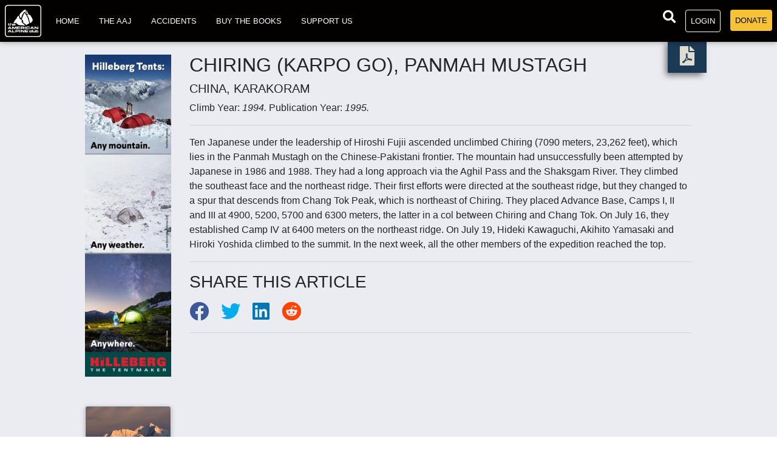

--- FILE ---
content_type: text/html; charset=utf-8
request_url: http://publications.americanalpineclub.org/articles/12199531502
body_size: 14916
content:
<!DOCTYPE html PUBLIC "-//W3C//DTD XHTML 1.0 Transitional//EN" "http://www.w3.org/TR/xhtml1/DTD/xhtml1-transitional.dtd">
<html lang="en">
  <head>
    <title>
      AAC Publications - Chiring (Karpo Go), Panmah Mustagh
    </title>
    <meta content="width=device-width, initial-scale=1.0" name="viewport"/>
    <meta content="Ten Japanese under the leadership of Hiroshi Fujii ascended unclimbed Chiring (7090 meters, 23,262 feet), which lies in the Panmah Mustagh on the C..." name="description"/>
    <meta name="csrf-param" content="authenticity_token" />
<meta name="csrf-token" content="doKV6tYNEhkyPJLUCCZrRw8KWIcGfHzX482Z0AeWaJabjXMnkQWkUqksqlHP87+JjtLq0taBqg9ygXWxt6bU0w==" />
    
    <script src="https://code.jquery.com/jquery-3.6.0.min.js" integrity="sha256-/xUj+3OJU5yExlq6GSYGSHk7tPXikynS7ogEvDej/m4=" crossorigin="anonymous"></script>
    <script src="/packs/js/application-94c57c644fc4e96e947a.js"></script>    
    <link rel="stylesheet" media="all" href="/assets/application-14cd7b1c216145965e8e9bce1e1db9db359b7396cde6d531b7fcf842013e9a4b.css" />
    <script src="/assets/tinymce-0f98e52d9d1ee4cd9e7692fb3593b7732972cffa5e5866cbe7263d0a78f3d4c3.js" data-turbolinks-track="reload"></script>
    <link rel="stylesheet" media="screen" href="https://use.fontawesome.com/releases/v5.11.0/css/all.css" />
    <script src="https://cdnjs.cloudflare.com/ajax/libs/wow/1.1.2/wow.min.js"></script>
    <link rel="stylesheet" media="screen" href="https://cdnjs.cloudflare.com/ajax/libs/lightslider/1.1.6/css/lightslider.min.css" />
    
  </head>
  <body class="articles show">
    <div class="main">
      <nav class='navbar fixed-top navbar-expand-lg navbar-dark top-nav-collapse p-0 w-100 hide' id='navbar'>
<div class='container-fluid'>
<!-- Brand -->
<a aria-label='Go to American Alpine Club homepage' class='navbar-brand m-2' href='https://www.americanalpineclub.org' title='AAC Home'>
<img alt='AAC Logo' class='aac-logo' src='/assets/logo-white-e5b5e4e795827d5c1e91fcaa68eefcc935f4fcdfd82c54a134bad06f7b4eaf10.png'>
</a>
<!-- Collapse -->
<button aria-controls='navbarSupportedContent' aria-expanded='false' aria-label='Toggle navigation' class='navbar-toggler' data-bs-target='#navbarSupportedContent' data-bs-toggle='collapse' type='button'>
<span class='navbar-toggler-icon'></span>
</button>
<!-- Links -->
<div class='collapse navbar-collapse' id='navbarSupportedContent'>
<!-- Left -->
<ul class='navbar-nav mr-auto'>
<li class='nav-item mr-2'>
<a class='nav-link' href='/'>Home</a>
</li>
<!-- Admin -->
<!-- Regular Users -->
<li class='nav-item mr-2'>
<a class='nav-link' href='/about_the_aaj'>The AAJ</a>
</li>
<li class='nav-item mr-2'>
<a class='nav-link' href='/about_the_accidents'>Accidents</a>
</li>
<li class='nav-item mr-2'>
<a class='nav-link' href='https://americanalpineclub.myshopify.com/collections/aac-publications'>Buy the Books</a>
</li>
<li class='nav-item mr-2'>
<a class='nav-link' href='/support'>Support Us</a>
</li>
</ul>
<!-- Right -->
<ul class='navbar-nav right-nav'>
<li class='nav-item' id='lg-search'>
<!-- = render partial: 'partials/nav_search' -->
<a href="http://publications.americanalpineclub.org/?adv=true"><i class='fa fa-search fa-lg' style='color:white'></i>
</a></li>
<li class='nav-item'>
<a class='nav-link border border-light rounded' data-bs-target='#login-modal' data-bs-toggle='modal' href='' title='Login'>
Login
</a>
</li>
<li class='nav-item'>
<a target="_blank" class="square-button-high-emphasis-yellow nav-link" style="border: none; color: black !important; font-size: 0.81rem;" href="https://membership.americanalpineclub.org/donate">Donate</a>
</li>
</ul>
</div>
</div>
</nav>

      
      
        <div class="container-fluid" style="margin-top: 65px;">
          <section>
            
          </section>
          <div class='mt-5'>
<section>
<div id='article-container'>
<div class='row justify-content-between' style='margin-top: 5rem;'>
</div>
<!-- / Top (horizontal) ad for small screens -->
<div class='row justify-content-center'>
<!-- / Sidebar -->
<div class='col-lg-2 sidebar'>
<a href='https://hilleberg.com/eng/' target='_blank'>
<img alt='Donate to the AAC' class='img-fluid' src='https://cdn.buttercms.com/uys1SQXRPCGg1UrO5o05' style='margin-top: 10px;'>
</a>
<section class='promotions'>
<div class='my-5'><div class='podcast_promo'>
<a class='text-reset' href='https://americanalpineclub.org/cutting-edge-podcast'>
<div class='card'>
<div class='view overlay'>
<img alt='' class='card-img-top w-10' src='https://cdn.buttercms.com/wU9imxRwTmeowYvJVmhQ'>
</div>
<div class='card-body'>
<div class='card-title'>Cutting Edge Podcast</div>
<div class='card-text'>The monthly Cutting Edge podcast features in-depth interviews with the climbers who will be writing next year’s AAJ stories, just back from great new climbs.</div>
</div>
</div>
</a>
</div>
</div>
</section>
</div>
<!-- / Article Body -->
<div class='col-lg-10 my-2 article-body'>
<div class='link-container d-flex justify-content-end'>
<div class='links'>
<a title="Download PDF" target="_blank" aria-label="download PDF" href="https://aac-publications.s3.amazonaws.com/documents/aaj/1995/PDF/AAJ_1995_69_37_315b.pdf"><i class='fas fa-file-pdf'></i>
</a></div>
</div>
<h2 class='title'>Chiring (Karpo Go), Panmah Mustagh</h2>
<h5>China, Karakoram</h5>
<div class='d-flex justify-content-between'>
<span>

Climb Year: <i>1994. </i>
Publication Year: <i>1995.</i>
</span>
</div>
<hr>
<div id='article'><p>Ten Japanese under the leadership of Hiroshi Fujii ascended unclimbed Chiring (7090 meters, 23,262 feet), which lies in the Panmah Mustagh on the Chinese-Pakistani frontier. The mountain had unsuccessfully been attempted by Japanese in 1986 and 1988. They had a long approach via the Aghil Pass and the Shaksgam River. They climbed the southeast face and the northeast ridge. Their first efforts were directed at the southeast ridge, but they changed to a spur that descends from Chang Tok Peak, which is northeast of Chiring. They placed Advance Base, Camps I, II and III at 4900, 5200, 5700 and 6300 meters, the latter in a col between Chiring and Chang Tok. On July 16, they established Camp IV at 6400 meters on the northeast ridge. On July 19, Hideki Kawaguchi, Akihito Yamasaki and Hiroki Yoshida climbed to the summit. In the next week, all the other members of the expedition reached the top.</p></div>
<hr>
<div class='social-share mb-3'>
<h3 class='mb-3'>Share this article</h3>
<a target="_blank" title="Share to Facebook" aria-label="Share to Facebook" href="https://www.facebook.com/sharer.php?u=https%3A%2F%2Fpublications.americanalpineclub.org%2Farticles%2F12199531502"><i class='fab fa-facebook fa-2x pr-3'></i>
</a><a target="_blank" title="Share to Twitter" aria-label="Share to Twitter" href="https://twitter.com/intent/tweet?url=https%3A%2F%2Fpublications.americanalpineclub.org%2Farticles%2F12199531502&amp;text=Chiring+%28Karpo+Go%29%2C+Panmah+Mustagh"><i class='fab fa-twitter fa-2x pr-3'></i>
</a><a target="_blank" title="Share to LinkedIn" aria-label="Share to LinkedIn" href="https://www.linkedin.com/shareArticle?mini=true&amp;url=https%3A%2F%2Fpublications.americanalpineclub.org%2Farticles%2F12199531502&amp;title=Chiring+%28Karpo+Go%29%2C+Panmah+Mustagh&amp;summary=China%2C+Karakoram&amp;source=American+Alpine+Club+-+Publications"><i class='fab fa-linkedin fa-2x pr-3'></i>
</a><a target="_blank" title="Share to Reddit" aria-label="Share to Reddit" href="https://www.reddit.com/submit?url=https%3A%2F%2Fpublications.americanalpineclub.org%2Farticles%2F12199531502"><i class='fab fa-reddit fa-2x pr-3'></i>
</a>
</div>
<hr>
<!-- / Media Gallery -->
<div class='mt-5' id='disqus-container'><div id="disqus_thread"></div>
<script type="text/javascript">
    if(typeof DISQUS === "undefined"){
        var disqus_shortname = 'aac-publication'; // required: replace example with your forum shortname

        (function() {
            var dsq = document.createElement('script'); dsq.type = 'text/javascript'; dsq.async = true;
            dsq.src = '//' + disqus_shortname + '.disqus.com/embed.js';
            (document.getElementsByTagName('head')[0] || document.getElementsByTagName('body')[0]).appendChild(dsq);
        })();
    } else {
        DISQUS.reset({
            reload: true,
            config: function () {
                this.page.identifier = document.title;
                this.page.url = location.href;
            }
        });
    }
</script>
<noscript>Please enable JavaScript to view the <a href="https://disqus.com/?ref_noscript">comments powered by Disqus.</a></noscript>

</div>
</div>
</div>
</div>
</section>
</div>
<div aria-hidden='true' aria-labelledby='search-modal' class='modal fade' id='articles-modal' role='dialog' tabindex='-1'>
<div class='modal-dialog modal-lg' role='document'>
<div class='modal-content'>
<div class='modal-header'>
<div class='header-grid-container'>
<h5 class='title'>Results</h5>
<div id='adv-search-link'><a href="/?adv_search=true">Advanced Search</a></div>
<select name="sort-results" id="sort-results" class="custom-select"><option value="">Most Relevant</option>
<option value="desc">Newest</option>
<option value="asc">Oldest</option></select>
</div>
<button aria-label='close' class='close' data-bs-dismiss='modal' title='Close'>
<i class='fas fa-times'></i>
</button>
</div>
<div class='modal-body'>
<div class='article-list'></div>
</div>
<div class='justify-content-center d-flex mb-4'>
<button class='square-button-high-emphasis-blue' id='load-more'>Load More</button>
</div>
</div>
</div>
</div>


        </div>
        <footer class='nav-background'>
<div class='container-fluid'>
<div class='row footer-content'>
<div class='col-sm pt-3 pl-4 footer-text'>
<h4 class='footer-text'>CONTACT US</h4>
<div class='row p-2 pl-3'>
<div class='w-100 pb-3'>710 10th Street, Suite 100</div>
<div class='w-100 pb-3'>Golden, CO 80401</div>
<div class='w-100 pb-3' x-ms-format-detection='none'>PHONE: +1-303-384-0110</div>
<div class='footer-email w-100'>EMAIL: <a class='footer-link' href="mailto: info@americanalpineclub.org">info@americanalpineclub.org</a></div>
</div>
</div>
<div class='col-sm pt-3 footer-text footer-menu'>
<h4 class='footer-text pb-2'>MENU</h4>
<div class='row pb-3 pl-3'>
<a class='footer-link' href='/about_the_aaj'>The AAJ</a>
</div>
<div class='row pb-3 pl-3'>
<a class='footer-link' href='/about_the_accidents'>Accidents</a>
</div>
<div class='row pb-3 pl-3'>
<a class='footer-link' href='https://americanalpineclub.myshopify.com/collections/aac-publications' target='_blank'>Buy The Books</a>
</div>
<div class='row pb-3 pl-3'>
<a class='footer-link' href='/support'>Support Us</a>
</div>
</div>
<div class='col-sm pt-3 footer-text'>
<h4 class='footer-text pb-2'>CONNECT WITH US</h4>
<div class='footer-social-links'>
<a class='footer-link' href='https://www.facebook.com/AMERICANALPINECLUB' target='_blank'>
<div class='row m-1 mt-2 pb-2'>
<div class='col-xs footer-icon-column'>
<i class='fab fa-facebook-f'></i>
</div>
<div class='col-sm'>
<div class='footer-connect-title'>FACEBOOK</div>
</div>
</div>
</a>
<a class='footer-link' href='http://instagram.com/americanalpine' target='_blank'>
<div class='row m-1 mt-2 pb-2'>
<div class='col-xs footer-icon-column'>
<i class='fab fa-instagram'></i>
</div>
<div class='col-sm'>
<div class='footer-connect-title'>INSTAGRAM</div>
</div>
</div>
</a>
<a class='footer-link' href='https://twitter.com/americanalpine' target='_blank'>
<div class='row m-1 mt-2 pb-2'>
<div class='col-xs footer-icon-column'>
<i class=' fab fa-twitter'></i>
</div>
<div class='col-sm'>
<div class='footer-connect-title'>TWITTER</div>
</div>
</div>
</a>
<a class='footer-link' href='https://www.youtube.com/user/AmericanAlpineClub' target='_blank'>
<div class='row m-1 mt-2 pb-2'>
<div class='col-xs footer-icon-column'>
<i class=' fab fa-youtube'></i>
</div>
<div class='col-sm'>
<div class='footer-connect-title'>YOUTUBE</div>
</div>
</div>
</a>

</div>
</div>
</div>
</div>
<div class='footer-text privacy-policy-text text-center pt-3'>
<a class='footer-link' href='https://americanalpineclub.org/privacy-policy' target='_blank'>We respect your privacy. Please read our privacy policy</a>
</div>
<div class='footer-copyright nav-background footer-text copyright-text text-center py-3'>
<a class='footer-link' href='https://americanalpineclub.org'>The American Alpine Club</a>
© 2026 All Rights Reserved
</div>
</footer>
<script>
  (function(w,d,s,l,i) {
    w[l] = w[l] || [];
    w[l].push({'gtm.start' : new Date().getTime(), event:'gtm.js'});
    var f = d.getElementsByTagName(s)[0], j = d.createElement(s), dl = l != 'dataLayer' ? '&l=' + l : '';
    j.async = true;
    j.src = 'https://www.googletagmanager.com/gtm.js?id=' + i + dl;
    f.parentNode.insertBefore(j,f);
  })(window, document, 'script', 'dataLayer', 'GTM-55X8ZNW');
</script>
<script>
  (function(i,s,o,g,r,a,m){i['GoogleAnalyticsObject']=r;i[r]=i[r]||function(){
  (i[r].q=i[r].q||[]).push(arguments)},i[r].l=1*new Date();a=s.createElement(o),
  m=s.getElementsByTagName(o)[0];a.async=1;a.src=g;m.parentNode.insertBefore(a,m)
  })(window,document,'script','https://www.google-analytics.com/analytics.js','ga');
  
  ga('create', 'UA-5034094-1', 'auto');
  ga('send', 'pageview');
</script>

    </div>
    <div aria-hidden='true' aria-labelledby='login-modal-label' class='modal fade' id='login-modal' role='dialog' tabindex='-1'>
<div class='modal-dialog modal-side modal-top-right' role='document'>
<div class='modal-content'>
<div class='modal-header ju'>
<h4 class='modal-title-w-100'>Login</h4>
<button aria-label='Close' class='close' data-bs-dismiss='modal'>
<span aria-hidden='true'>&times;</span>
</button>
</div>
<div class='modal-body'>
<div class='row w-75 m-auto'>
<form novalidate="novalidate" class="simple_form user" action="/users/sign_in" accept-charset="UTF-8" method="post"><input name="utf8" type="hidden" value="&#x2713;" /><input type="hidden" name="authenticity_token" value="z1asI+QtLvtjO5qXZiO4WlMsoexRD1nSml4si2xfbFikL32UEeKGF5vbwxfUK3EMTHXWwwzLlEONAV5VYwbFZg==" /><div class='form-inputs'>
<div class="input email required user_email"><label class="email required" for="user_email"><abbr title="required">*</abbr> Email</label><input class="string email required form-control" type="email" name="user[email]" id="user_email" /></div>
<div class="input password required user_password"><label class="password required" for="user_password"><abbr title="required">*</abbr> Password</label><input class="password required form-control" type="password" name="user[password]" id="user_password" /></div>
</div>
<div class='form-actions text-center'>
<input type="submit" name="commit" value="Log In" class="btn square-button-blue" data-disable-with="Log In" />
</div>
</form></div>
</div>
</div>
</div>
</div>

  </body>
</html>
<script type="text/javascript">
new WOW().init();
</script>


--- FILE ---
content_type: text/plain
request_url: https://www.google-analytics.com/j/collect?v=1&_v=j102&a=1954013488&t=pageview&_s=1&dl=http%3A%2F%2Fpublications.americanalpineclub.org%2Farticles%2F12199531502&ul=en-us%40posix&dt=AAC%20Publications%20-%20Chiring%20(Karpo%20Go)%2C%20Panmah%20Mustagh&sr=1280x720&vp=1280x720&_u=IEBAAEABAAAAACAAI~&jid=492371852&gjid=771246985&cid=1260856228.1768976746&tid=UA-5034094-1&_gid=655319374.1768976746&_r=1&_slc=1&z=1375955062
body_size: -456
content:
2,cG-RTQ6K2XZH6

--- FILE ---
content_type: application/javascript
request_url: http://publications.americanalpineclub.org/packs/js/application-94c57c644fc4e96e947a.js
body_size: 123599
content:
/*! For license information please see application-94c57c644fc4e96e947a.js.LICENSE.txt */
!function(t){var e={};function i(n){if(e[n])return e[n].exports;var o=e[n]={i:n,l:!1,exports:{}};return t[n].call(o.exports,o,o.exports,i),o.l=!0,o.exports}i.m=t,i.c=e,i.d=function(t,e,n){i.o(t,e)||Object.defineProperty(t,e,{enumerable:!0,get:n})},i.r=function(t){"undefined"!==typeof Symbol&&Symbol.toStringTag&&Object.defineProperty(t,Symbol.toStringTag,{value:"Module"}),Object.defineProperty(t,"__esModule",{value:!0})},i.t=function(t,e){if(1&e&&(t=i(t)),8&e)return t;if(4&e&&"object"===typeof t&&t&&t.__esModule)return t;var n=Object.create(null);if(i.r(n),Object.defineProperty(n,"default",{enumerable:!0,value:t}),2&e&&"string"!=typeof t)for(var o in t)i.d(n,o,function(e){return t[e]}.bind(null,o));return n},i.n=function(t){var e=t&&t.__esModule?function(){return t.default}:function(){return t};return i.d(e,"a",e),e},i.o=function(t,e){return Object.prototype.hasOwnProperty.call(t,e)},i.p="/packs/",i(i.s=15)}([function(t,e){window.searchPage=1,$(document).on("turbolinks:load",(function(){var t;$("body.home.index").length>0&&((t=$("#advanced-options")).on("hide.bs.collapse",(function(){$("#toggle-adv-search small").text("Show advanced search options"),$("#toggle-adv-search .fa-angle-down").removeClass("hide")})),t.on("show.bs.collapse",(function(){$("#toggle-adv-search small").text("Hide advanced search options"),$("#toggle-adv-search .fa-angle-down").addClass("hide")})),$(".reset-btn button[type='reset']").click((function(){$("input[name='search[keywords]']").value(),$("input[name='search[year]']").value(),$("input[name='search[author]']").value(),$("input[name='search[type]']").value()})),$(document).on("click","#home-search",(function(){window.searchPage=1})),$(document).on("change","#sort-results",(function(){window.searchPage=1,$.ajax({method:"GET",url:"/articles/search.js",data:{search:{keywords:$("input[name='search[keywords]']").val(),year:$("input[name='search[year]']").val(),author:$("input[name='search[author]']").val(),type:$("input[name='search[type]']").val(),order:$("#sort-results").val(),publication:$("#aaj").is(":checked")?"aaj":null,anac:$("#anac").is(":checked")?"anac":null}}})})),new URLSearchParams(window.location.search).has("adv_search")&&document.getElementById("toggle-adv-search").click(),$(document).on("click","#scroll-top",(function(){$("html, body").animate({scrollTop:$(".root-container").offset().top},"slow")})))})),$(document).ready((function(){"true"==new URLSearchParams(window.location.search).get("adv")&&$("#advanced-options").collapse()}))},function(t,e){$(document).on("turbolinks:load",(function(t){$("body.home.index").length>0&&(getContent(),handleClick())})),getContent=function(){return $.get({url:"/articles/featured_content"}).done((function(t){return function(t){var e=t.map((function(t){return"<li class='slide'><a href='articles/".concat(t.article.id,"'><div class='background-img' style='background-image: url(").concat(t.asset.filename.url,");'></div><p class='mb-0 p-3'><small>").concat(t.article.pub_title,"</small><br/><small>By ").concat(t.article.author_first," ").concat(t.article.author_last,"</small></p></a></li>")}));e.forEach((function(t){return $("#light-slider").append(t)})),$("#light-slider").lightSlider({item:6,loop:!0,pager:!1,slideMargin:20,responsive:[{breakpoint:960,settings:{item:4,slideMove:1,slideMargin:6}},{breakpoint:800,settings:{item:3,slideMove:1,slideMargin:6}},{breakpoint:480,settings:{item:2,slideMove:1}}]})}(t)})).fail((function(t,e,i){return console.log("error getting content",i)}))},handleClick=function(){return $(".tab").click((function(){$("html, body").animate({scrollTop:$(".slider").offset().top-60},"slow")}))}},function(t,e){function i(){var t=$("#caption"),e=t.hasClass("show");if(t.hasClass("collapsing"))return null;e?$(".show-arrow").css("transform","rotate(0deg)"):$(".show-arrow").css("transform","rotate(180deg)")}function n(){var t=$("#fs-caption"),e=t.hasClass("show");if(t.hasClass("collapsing"))return null;e?$(".fs-show-arrow").css("transform","rotate(0deg)"):$(".fs-show-arrow").css("transform","rotate(180deg)")}function o(){$("#image-gallery").carousel("pause"),$("#full-image-gallery .carousel-indicators li").first().addClass("active"),$("#full-image-gallery .carousel-item").first().addClass("active"),$("#full-image-gallery .carousel").carousel()}function s(){var t=$("#play-pause .fas");t.hasClass("fa-pause")?(t.removeClass("fa-pause"),t.addClass("fa-play"),$("#play-pause").attr("title","Play"),$("#image-gallery").carousel("pause")):(t.removeClass("fa-play"),t.addClass("fa-pause"),$("#play-pause").attr("title","Pause"),$("#image-gallery").carousel("cycle"))}$(document).on("turbolinks:load",(function(){$("body.articles.show").length>0&&($("#article img").addClass("img-fluid"),$("#image-gallery .carousel-indicators li").first().addClass("active"),$("#image-gallery .carousel-item").first().addClass("active"),$("#image-gallery .carousel").carousel({interval:8e3}),$(document).on("click",".show-arrow",i),$(document).on("click",".fs-show-arrow",n),$("#toggle-fs").on("click",o),$("#play-pause").on("click",s),$("#fs-img-gallery").on("hide.bs.modal",(function(){$("#full-image-gallery .carousel-item").removeClass("active"),$("#full-image-gallery .carousel-indicators li").removeClass("active")})))}))},function(t,e){function i(){$("#nav-search-form input").focus()}$(document).on("turbolinks:load",(function(){$("#lg-search").on("click",i),$("#nav-search-form").on("click",o),$("#nav-search-form input").on("blur",n),$("#nav-search-form input").on("input",s),$("#articles-modal").on("hidden.bs.modal",l)}));var n=function(t){var e=t.target;e.value?$(e).addClass("active"):$(e).removeClass("active")},o=function(){return $("#nav-search-form input").focus()},s=function(t){var e=t.target,i=$(e).parents("form").find('button[type="submit"]');e.value?a(i):r(i)},r=function(t){return $(t).prop("disabled",!0)},a=function(t){return $(t).prop("disabled",!1)};function l(){window.searchPage=1,$("#articles-modal .article-list").empty()}},function(t,e){function i(){$(this).find(".links").show("slow")}function n(){$(this).find(".links").hide("slow")}$(document).on("turbolinks:load",(function(){$("body.index.home").length>=1&&($(".social-media .facebook").on("mouseenter",i),$(".social-media .facebook").on("mouseleave",n))}))},function(t,e){function i(t){t.preventDefault();var e=t.target.value,i=t.target;$.ajax({method:"GET",url:"/areas/get_areas",dataType:"json",data:{areas:e}}).done((function(t){return function(t,e,i){if(t.length>0){var s=t.map((function(t){return"<option value='".concat(t.id,"'>").concat(t.name," ").concat(t.id,"</option>")}));$(e).nextAll().remove(),$(e).after("<select class='area-select custom-select' data-id='".concat(i,"'><option></option>").concat(s.toString(),"</select>"))}!function(t){var e=[];$(".area-select").each((function(){e.push($(this).val())})),o=e.join("/").replace(/\/\s*$/,""),$("body.articles.edit").length>=1||$("body.articles.new").length>=1?n=t:($("body.areas.edit").length>=1||$("body.areas.new").length>=1)&&(n=o);$("#ancestry_string").html(n)}(i)}(t,i,e)}))}var n,o;function s(){$("#article_area_id").val(n),$("#area_ancestry").val(n),$("#ancestry-modal").modal("hide")}$(document).on("turbolinks:load",(function(){var t;$(document).on("click","#add-ancestry",s),$(document).on("change",".area-select",i),$("body.articles.edit").length>=1&&(t=JSON.parse($(".attr-passer").attr("data-attrs")),tinymce.init({selector:".tinymce",height:800,toolbar:"undo redo | link table | bold italic underline strikethrough subscript superscript charmap | styleselect | alignleft aligncenter alignright alignjustify outdent indent blockquote numlist bullist | code visualblocks media image",plugins:"code table link charmap lists autoresize visualblocks media paste image",a11y_advanced_options:!0,formats:{removeformat:[{selector:"h1,h2,h3,h4,h5,h6",remove:"all",split:!1,expand:!1,block_expand:!0,deep:!0},{selector:"p",remove:"none",deep:!0},{selector:"span",remove:"none",deep:!0},{selector:"a,b,strong,em,i,font,u,strike,sub,sup,dfn,code,samp,kbd,var,cite,mark,q,del,ins,div",remove:"all",split:!0,expand:!1,deep:!0}]},paste_as_text:!0,image_list:t,image_caption:!0,image_dimensions:!1,style_formats:[{title:"Image Formats"},{title:"Image Left",selector:"img",styles:{float:"left",margin:"12px 12px 12px 0"}},{title:"Image Right",selector:"img",styles:{float:"right",margin:"12px 0 12px 12px"}}]}),$("figure.image").width($("figure.image img").width()))}))},function(t,e,i){i(0),i(1),i(2),i(3),i(4),i(5),$(document).on("turbolinks:load",(function(){($("body.about_aaj").length>0||$("body.about_accidents").length>0)&&$(".butter img").addClass("img-fluid"),$("figure.image figcaption").each((function(){$("figure.image img").width()>0?$(this).width($("figure.image img").width()):$(this).width("100%")})),$("figure.image").each((function(){$(this).children("img").width()>0?$(this).children("figcaption").width($(this).children("img").width()):$(this).children("figcaption").width("100%")}))}))},function(t,e,i){},function(t,e,i){var n,o;(function(){(function(){(function(){this.Turbolinks={supported:null!=window.history.pushState&&null!=window.requestAnimationFrame&&null!=window.addEventListener,visit:function(t,e){return s.controller.visit(t,e)},clearCache:function(){return s.controller.clearCache()},setProgressBarDelay:function(t){return s.controller.setProgressBarDelay(t)}}}).call(this)}).call(this);var s=this.Turbolinks;(function(){(function(){var t,e,i,n=[].slice;s.copyObject=function(t){var e,i,n;for(e in i={},t)n=t[e],i[e]=n;return i},s.closest=function(e,i){return t.call(e,i)},t=function(){var t;return null!=(t=document.documentElement.closest)?t:function(t){var i;for(i=this;i;){if(i.nodeType===Node.ELEMENT_NODE&&e.call(i,t))return i;i=i.parentNode}}}(),s.defer=function(t){return setTimeout(t,1)},s.throttle=function(t){var e;return e=null,function(){var i;return i=1<=arguments.length?n.call(arguments,0):[],null!=e?e:e=requestAnimationFrame(function(n){return function(){return e=null,t.apply(n,i)}}(this))}},s.dispatch=function(t,e){var n,o,s,r,a,l;return l=(a=null!=e?e:{}).target,n=a.cancelable,o=a.data,(s=document.createEvent("Events")).initEvent(t,!0,!0===n),s.data=null!=o?o:{},s.cancelable&&!i&&(r=s.preventDefault,s.preventDefault=function(){return this.defaultPrevented||Object.defineProperty(this,"defaultPrevented",{get:function(){return!0}}),r.call(this)}),(null!=l?l:document).dispatchEvent(s),s},i=function(){var t;return(t=document.createEvent("Events")).initEvent("test",!0,!0),t.preventDefault(),t.defaultPrevented}(),s.match=function(t,i){return e.call(t,i)},e=function(){var t,e,i,n;return null!=(e=null!=(i=null!=(n=(t=document.documentElement).matchesSelector)?n:t.webkitMatchesSelector)?i:t.msMatchesSelector)?e:t.mozMatchesSelector}(),s.uuid=function(){var t,e,i;for(i="",t=e=1;36>=e;t=++e)i+=9===t||14===t||19===t||24===t?"-":15===t?"4":20===t?(Math.floor(4*Math.random())+8).toString(16):Math.floor(15*Math.random()).toString(16);return i}}).call(this),function(){s.Location=function(){function t(t){var e,i;null==t&&(t=""),(i=document.createElement("a")).href=t.toString(),this.absoluteURL=i.href,2>(e=i.hash.length)?this.requestURL=this.absoluteURL:(this.requestURL=this.absoluteURL.slice(0,-e),this.anchor=i.hash.slice(1))}var e,i,n,o;return t.wrap=function(t){return t instanceof this?t:new this(t)},t.prototype.getOrigin=function(){return this.absoluteURL.split("/",3).join("/")},t.prototype.getPath=function(){var t,e;return null!=(t=null!=(e=this.requestURL.match(/\/\/[^\/]*(\/[^?;]*)/))?e[1]:void 0)?t:"/"},t.prototype.getPathComponents=function(){return this.getPath().split("/").slice(1)},t.prototype.getLastPathComponent=function(){return this.getPathComponents().slice(-1)[0]},t.prototype.getExtension=function(){var t,e;return null!=(t=null!=(e=this.getLastPathComponent().match(/\.[^.]*$/))?e[0]:void 0)?t:""},t.prototype.isHTML=function(){return this.getExtension().match(/^(?:|\.(?:htm|html|xhtml))$/)},t.prototype.isPrefixedBy=function(t){var e;return e=i(t),this.isEqualTo(t)||o(this.absoluteURL,e)},t.prototype.isEqualTo=function(t){return this.absoluteURL===(null!=t?t.absoluteURL:void 0)},t.prototype.toCacheKey=function(){return this.requestURL},t.prototype.toJSON=function(){return this.absoluteURL},t.prototype.toString=function(){return this.absoluteURL},t.prototype.valueOf=function(){return this.absoluteURL},i=function(t){return e(t.getOrigin()+t.getPath())},e=function(t){return n(t,"/")?t:t+"/"},o=function(t,e){return t.slice(0,e.length)===e},n=function(t,e){return t.slice(-e.length)===e},t}()}.call(this),function(){var t=function(t,e){return function(){return t.apply(e,arguments)}};s.HttpRequest=function(){function e(e,i,n){this.delegate=e,this.requestCanceled=t(this.requestCanceled,this),this.requestTimedOut=t(this.requestTimedOut,this),this.requestFailed=t(this.requestFailed,this),this.requestLoaded=t(this.requestLoaded,this),this.requestProgressed=t(this.requestProgressed,this),this.url=s.Location.wrap(i).requestURL,this.referrer=s.Location.wrap(n).absoluteURL,this.createXHR()}return e.NETWORK_FAILURE=0,e.TIMEOUT_FAILURE=-1,e.timeout=60,e.prototype.send=function(){var t;return this.xhr&&!this.sent?(this.notifyApplicationBeforeRequestStart(),this.setProgress(0),this.xhr.send(),this.sent=!0,"function"==typeof(t=this.delegate).requestStarted?t.requestStarted():void 0):void 0},e.prototype.cancel=function(){return this.xhr&&this.sent?this.xhr.abort():void 0},e.prototype.requestProgressed=function(t){return t.lengthComputable?this.setProgress(t.loaded/t.total):void 0},e.prototype.requestLoaded=function(){return this.endRequest(function(t){return function(){var e;return 200<=(e=t.xhr.status)&&300>e?t.delegate.requestCompletedWithResponse(t.xhr.responseText,t.xhr.getResponseHeader("Turbolinks-Location")):(t.failed=!0,t.delegate.requestFailedWithStatusCode(t.xhr.status,t.xhr.responseText))}}(this))},e.prototype.requestFailed=function(){return this.endRequest(function(t){return function(){return t.failed=!0,t.delegate.requestFailedWithStatusCode(t.constructor.NETWORK_FAILURE)}}(this))},e.prototype.requestTimedOut=function(){return this.endRequest(function(t){return function(){return t.failed=!0,t.delegate.requestFailedWithStatusCode(t.constructor.TIMEOUT_FAILURE)}}(this))},e.prototype.requestCanceled=function(){return this.endRequest()},e.prototype.notifyApplicationBeforeRequestStart=function(){return s.dispatch("turbolinks:request-start",{data:{url:this.url,xhr:this.xhr}})},e.prototype.notifyApplicationAfterRequestEnd=function(){return s.dispatch("turbolinks:request-end",{data:{url:this.url,xhr:this.xhr}})},e.prototype.createXHR=function(){return this.xhr=new XMLHttpRequest,this.xhr.open("GET",this.url,!0),this.xhr.timeout=1e3*this.constructor.timeout,this.xhr.setRequestHeader("Accept","text/html, application/xhtml+xml"),this.xhr.setRequestHeader("Turbolinks-Referrer",this.referrer),this.xhr.onprogress=this.requestProgressed,this.xhr.onload=this.requestLoaded,this.xhr.onerror=this.requestFailed,this.xhr.ontimeout=this.requestTimedOut,this.xhr.onabort=this.requestCanceled},e.prototype.endRequest=function(t){return this.xhr?(this.notifyApplicationAfterRequestEnd(),null!=t&&t.call(this),this.destroy()):void 0},e.prototype.setProgress=function(t){var e;return this.progress=t,"function"==typeof(e=this.delegate).requestProgressed?e.requestProgressed(this.progress):void 0},e.prototype.destroy=function(){var t;return this.setProgress(1),"function"==typeof(t=this.delegate).requestFinished&&t.requestFinished(),this.delegate=null,this.xhr=null},e}()}.call(this),function(){s.ProgressBar=function(){function t(){this.trickle=function(t,e){return function(){return t.apply(e,arguments)}}(this.trickle,this),this.stylesheetElement=this.createStylesheetElement(),this.progressElement=this.createProgressElement()}var e;return e=300,t.defaultCSS=".turbolinks-progress-bar {\n  position: fixed;\n  display: block;\n  top: 0;\n  left: 0;\n  height: 3px;\n  background: #0076ff;\n  z-index: 9999;\n  transition: width 300ms ease-out, opacity 150ms 150ms ease-in;\n  transform: translate3d(0, 0, 0);\n}",t.prototype.show=function(){return this.visible?void 0:(this.visible=!0,this.installStylesheetElement(),this.installProgressElement(),this.startTrickling())},t.prototype.hide=function(){return this.visible&&!this.hiding?(this.hiding=!0,this.fadeProgressElement(function(t){return function(){return t.uninstallProgressElement(),t.stopTrickling(),t.visible=!1,t.hiding=!1}}(this))):void 0},t.prototype.setValue=function(t){return this.value=t,this.refresh()},t.prototype.installStylesheetElement=function(){return document.head.insertBefore(this.stylesheetElement,document.head.firstChild)},t.prototype.installProgressElement=function(){return this.progressElement.style.width=0,this.progressElement.style.opacity=1,document.documentElement.insertBefore(this.progressElement,document.body),this.refresh()},t.prototype.fadeProgressElement=function(t){return this.progressElement.style.opacity=0,setTimeout(t,450)},t.prototype.uninstallProgressElement=function(){return this.progressElement.parentNode?document.documentElement.removeChild(this.progressElement):void 0},t.prototype.startTrickling=function(){return null!=this.trickleInterval?this.trickleInterval:this.trickleInterval=setInterval(this.trickle,e)},t.prototype.stopTrickling=function(){return clearInterval(this.trickleInterval),this.trickleInterval=null},t.prototype.trickle=function(){return this.setValue(this.value+Math.random()/100)},t.prototype.refresh=function(){return requestAnimationFrame(function(t){return function(){return t.progressElement.style.width=10+90*t.value+"%"}}(this))},t.prototype.createStylesheetElement=function(){var t;return(t=document.createElement("style")).type="text/css",t.textContent=this.constructor.defaultCSS,t},t.prototype.createProgressElement=function(){var t;return(t=document.createElement("div")).className="turbolinks-progress-bar",t},t}()}.call(this),function(){s.BrowserAdapter=function(){function t(t){this.controller=t,this.showProgressBar=function(t,e){return function(){return t.apply(e,arguments)}}(this.showProgressBar,this),this.progressBar=new s.ProgressBar}var e,i,n;return n=s.HttpRequest,e=n.NETWORK_FAILURE,i=n.TIMEOUT_FAILURE,t.prototype.visitProposedToLocationWithAction=function(t,e){return this.controller.startVisitToLocationWithAction(t,e)},t.prototype.visitStarted=function(t){return t.issueRequest(),t.changeHistory(),t.loadCachedSnapshot()},t.prototype.visitRequestStarted=function(t){return this.progressBar.setValue(0),t.hasCachedSnapshot()||"restore"!==t.action?this.showProgressBarAfterDelay():this.showProgressBar()},t.prototype.visitRequestProgressed=function(t){return this.progressBar.setValue(t.progress)},t.prototype.visitRequestCompleted=function(t){return t.loadResponse()},t.prototype.visitRequestFailedWithStatusCode=function(t,n){switch(n){case e:case i:return this.reload();default:return t.loadResponse()}},t.prototype.visitRequestFinished=function(t){return this.hideProgressBar()},t.prototype.visitCompleted=function(t){return t.followRedirect()},t.prototype.pageInvalidated=function(){return this.reload()},t.prototype.showProgressBarAfterDelay=function(){return this.progressBarTimeout=setTimeout(this.showProgressBar,this.controller.progressBarDelay)},t.prototype.showProgressBar=function(){return this.progressBar.show()},t.prototype.hideProgressBar=function(){return this.progressBar.hide(),clearTimeout(this.progressBarTimeout)},t.prototype.reload=function(){return window.location.reload()},t}()}.call(this),function(){var t=function(t,e){return function(){return t.apply(e,arguments)}};s.History=function(){function e(e){this.delegate=e,this.onPageLoad=t(this.onPageLoad,this),this.onPopState=t(this.onPopState,this)}return e.prototype.start=function(){return this.started?void 0:(addEventListener("popstate",this.onPopState,!1),addEventListener("load",this.onPageLoad,!1),this.started=!0)},e.prototype.stop=function(){return this.started?(removeEventListener("popstate",this.onPopState,!1),removeEventListener("load",this.onPageLoad,!1),this.started=!1):void 0},e.prototype.push=function(t,e){return t=s.Location.wrap(t),this.update("push",t,e)},e.prototype.replace=function(t,e){return t=s.Location.wrap(t),this.update("replace",t,e)},e.prototype.onPopState=function(t){var e,i,n,o;return this.shouldHandlePopState()&&(o=null!=(i=t.state)?i.turbolinks:void 0)?(e=s.Location.wrap(window.location),n=o.restorationIdentifier,this.delegate.historyPoppedToLocationWithRestorationIdentifier(e,n)):void 0},e.prototype.onPageLoad=function(t){return s.defer(function(t){return function(){return t.pageLoaded=!0}}(this))},e.prototype.shouldHandlePopState=function(){return this.pageIsLoaded()},e.prototype.pageIsLoaded=function(){return this.pageLoaded||"complete"===document.readyState},e.prototype.update=function(t,e,i){var n;return n={turbolinks:{restorationIdentifier:i}},history[t+"State"](n,null,e)},e}()}.call(this),function(){s.HeadDetails=function(){function t(t){var e,i,n,r,a;for(this.elements={},i=0,r=t.length;r>i;i++)(a=t[i]).nodeType===Node.ELEMENT_NODE&&(n=a.outerHTML,(null!=(e=this.elements)[n]?e[n]:e[n]={type:s(a),tracked:o(a),elements:[]}).elements.push(a))}var e,i,n,o,s;return t.fromHeadElement=function(t){var e;return new this(null!=(e=null!=t?t.childNodes:void 0)?e:[])},t.prototype.hasElementWithKey=function(t){return t in this.elements},t.prototype.getTrackedElementSignature=function(){var t;return function(){var e,i;for(t in i=[],e=this.elements)e[t].tracked&&i.push(t);return i}.call(this).join("")},t.prototype.getScriptElementsNotInDetails=function(t){return this.getElementsMatchingTypeNotInDetails("script",t)},t.prototype.getStylesheetElementsNotInDetails=function(t){return this.getElementsMatchingTypeNotInDetails("stylesheet",t)},t.prototype.getElementsMatchingTypeNotInDetails=function(t,e){var i,n,o,s,r,a;for(n in r=[],o=this.elements)a=(s=o[n]).type,i=s.elements,a!==t||e.hasElementWithKey(n)||r.push(i[0]);return r},t.prototype.getProvisionalElements=function(){var t,e,i,n,o,s,r;for(e in i=[],n=this.elements)r=(o=n[e]).type,s=o.tracked,t=o.elements,null!=r||s?t.length>1&&i.push.apply(i,t.slice(1)):i.push.apply(i,t);return i},t.prototype.getMetaValue=function(t){var e;return null!=(e=this.findMetaElementByName(t))?e.getAttribute("content"):void 0},t.prototype.findMetaElementByName=function(t){var i,n,o,s;for(o in i=void 0,s=this.elements)n=s[o].elements,e(n[0],t)&&(i=n[0]);return i},s=function(t){return i(t)?"script":n(t)?"stylesheet":void 0},o=function(t){return"reload"===t.getAttribute("data-turbolinks-track")},i=function(t){return"script"===t.tagName.toLowerCase()},n=function(t){var e;return"style"===(e=t.tagName.toLowerCase())||"link"===e&&"stylesheet"===t.getAttribute("rel")},e=function(t,e){return"meta"===t.tagName.toLowerCase()&&t.getAttribute("name")===e},t}()}.call(this),function(){s.Snapshot=function(){function t(t,e){this.headDetails=t,this.bodyElement=e}return t.wrap=function(t){return t instanceof this?t:"string"==typeof t?this.fromHTMLString(t):this.fromHTMLElement(t)},t.fromHTMLString=function(t){var e;return(e=document.createElement("html")).innerHTML=t,this.fromHTMLElement(e)},t.fromHTMLElement=function(t){var e,i,n;return i=t.querySelector("head"),e=null!=(n=t.querySelector("body"))?n:document.createElement("body"),new this(s.HeadDetails.fromHeadElement(i),e)},t.prototype.clone=function(){return new this.constructor(this.headDetails,this.bodyElement.cloneNode(!0))},t.prototype.getRootLocation=function(){var t,e;return e=null!=(t=this.getSetting("root"))?t:"/",new s.Location(e)},t.prototype.getCacheControlValue=function(){return this.getSetting("cache-control")},t.prototype.getElementForAnchor=function(t){try{return this.bodyElement.querySelector("[id='"+t+"'], a[name='"+t+"']")}catch(s){}},t.prototype.getPermanentElements=function(){return this.bodyElement.querySelectorAll("[id][data-turbolinks-permanent]")},t.prototype.getPermanentElementById=function(t){return this.bodyElement.querySelector("#"+t+"[data-turbolinks-permanent]")},t.prototype.getPermanentElementsPresentInSnapshot=function(t){var e,i,n,o,s;for(s=[],i=0,n=(o=this.getPermanentElements()).length;n>i;i++)e=o[i],t.getPermanentElementById(e.id)&&s.push(e);return s},t.prototype.findFirstAutofocusableElement=function(){return this.bodyElement.querySelector("[autofocus]")},t.prototype.hasAnchor=function(t){return null!=this.getElementForAnchor(t)},t.prototype.isPreviewable=function(){return"no-preview"!==this.getCacheControlValue()},t.prototype.isCacheable=function(){return"no-cache"!==this.getCacheControlValue()},t.prototype.isVisitable=function(){return"reload"!==this.getSetting("visit-control")},t.prototype.getSetting=function(t){return this.headDetails.getMetaValue("turbolinks-"+t)},t}()}.call(this),function(){var t=[].slice;s.Renderer=function(){function e(){}var i;return e.render=function(){var e,i,n;return i=arguments[0],e=arguments[1],n=function(t,e,i){i.prototype=t.prototype;var n=new i,o=t.apply(n,e);return Object(o)===o?o:n}(this,3<=arguments.length?t.call(arguments,2):[],(function(){})),n.delegate=i,n.render(e),n},e.prototype.renderView=function(t){return this.delegate.viewWillRender(this.newBody),t(),this.delegate.viewRendered(this.newBody)},e.prototype.invalidateView=function(){return this.delegate.viewInvalidated()},e.prototype.createScriptElement=function(t){var e;return"false"===t.getAttribute("data-turbolinks-eval")?t:((e=document.createElement("script")).textContent=t.textContent,e.async=!1,i(e,t),e)},i=function(t,e){var i,n,o,s,r,a,l;for(a=[],i=0,n=(s=e.attributes).length;n>i;i++)o=(r=s[i]).name,l=r.value,a.push(t.setAttribute(o,l));return a},e}()}.call(this),function(){var t,e,i=function(t,e){function i(){this.constructor=t}for(var o in e)n.call(e,o)&&(t[o]=e[o]);return i.prototype=e.prototype,t.prototype=new i,t.__super__=e.prototype,t},n={}.hasOwnProperty;s.SnapshotRenderer=function(n){function o(t,e,i){this.currentSnapshot=t,this.newSnapshot=e,this.isPreview=i,this.currentHeadDetails=this.currentSnapshot.headDetails,this.newHeadDetails=this.newSnapshot.headDetails,this.currentBody=this.currentSnapshot.bodyElement,this.newBody=this.newSnapshot.bodyElement}return i(o,n),o.prototype.render=function(t){return this.shouldRender()?(this.mergeHead(),this.renderView(function(e){return function(){return e.replaceBody(),e.isPreview||e.focusFirstAutofocusableElement(),t()}}(this))):this.invalidateView()},o.prototype.mergeHead=function(){return this.copyNewHeadStylesheetElements(),this.copyNewHeadScriptElements(),this.removeCurrentHeadProvisionalElements(),this.copyNewHeadProvisionalElements()},o.prototype.replaceBody=function(){var t;return t=this.relocateCurrentBodyPermanentElements(),this.activateNewBodyScriptElements(),this.assignNewBody(),this.replacePlaceholderElementsWithClonedPermanentElements(t)},o.prototype.shouldRender=function(){return this.newSnapshot.isVisitable()&&this.trackedElementsAreIdentical()},o.prototype.trackedElementsAreIdentical=function(){return this.currentHeadDetails.getTrackedElementSignature()===this.newHeadDetails.getTrackedElementSignature()},o.prototype.copyNewHeadStylesheetElements=function(){var t,e,i,n,o;for(o=[],e=0,i=(n=this.getNewHeadStylesheetElements()).length;i>e;e++)t=n[e],o.push(document.head.appendChild(t));return o},o.prototype.copyNewHeadScriptElements=function(){var t,e,i,n,o;for(o=[],e=0,i=(n=this.getNewHeadScriptElements()).length;i>e;e++)t=n[e],o.push(document.head.appendChild(this.createScriptElement(t)));return o},o.prototype.removeCurrentHeadProvisionalElements=function(){var t,e,i,n,o;for(o=[],e=0,i=(n=this.getCurrentHeadProvisionalElements()).length;i>e;e++)t=n[e],o.push(document.head.removeChild(t));return o},o.prototype.copyNewHeadProvisionalElements=function(){var t,e,i,n,o;for(o=[],e=0,i=(n=this.getNewHeadProvisionalElements()).length;i>e;e++)t=n[e],o.push(document.head.appendChild(t));return o},o.prototype.relocateCurrentBodyPermanentElements=function(){var i,n,o,s,r,a,l;for(l=[],i=0,n=(a=this.getCurrentBodyPermanentElements()).length;n>i;i++)s=a[i],r=t(s),o=this.newSnapshot.getPermanentElementById(s.id),e(s,r.element),e(o,s),l.push(r);return l},o.prototype.replacePlaceholderElementsWithClonedPermanentElements=function(t){var i,n,o,s,r,a;for(a=[],o=0,s=t.length;s>o;o++)n=(r=t[o]).element,i=r.permanentElement.cloneNode(!0),a.push(e(n,i));return a},o.prototype.activateNewBodyScriptElements=function(){var t,i,n,o,s,r;for(r=[],i=0,o=(s=this.getNewBodyScriptElements()).length;o>i;i++)n=s[i],t=this.createScriptElement(n),r.push(e(n,t));return r},o.prototype.assignNewBody=function(){return document.body=this.newBody},o.prototype.focusFirstAutofocusableElement=function(){var t;return null!=(t=this.newSnapshot.findFirstAutofocusableElement())?t.focus():void 0},o.prototype.getNewHeadStylesheetElements=function(){return this.newHeadDetails.getStylesheetElementsNotInDetails(this.currentHeadDetails)},o.prototype.getNewHeadScriptElements=function(){return this.newHeadDetails.getScriptElementsNotInDetails(this.currentHeadDetails)},o.prototype.getCurrentHeadProvisionalElements=function(){return this.currentHeadDetails.getProvisionalElements()},o.prototype.getNewHeadProvisionalElements=function(){return this.newHeadDetails.getProvisionalElements()},o.prototype.getCurrentBodyPermanentElements=function(){return this.currentSnapshot.getPermanentElementsPresentInSnapshot(this.newSnapshot)},o.prototype.getNewBodyScriptElements=function(){return this.newBody.querySelectorAll("script")},o}(s.Renderer),t=function(t){var e;return(e=document.createElement("meta")).setAttribute("name","turbolinks-permanent-placeholder"),e.setAttribute("content",t.id),{element:e,permanentElement:t}},e=function(t,e){var i;return(i=t.parentNode)?i.replaceChild(e,t):void 0}}.call(this),function(){var t=function(t,i){function n(){this.constructor=t}for(var o in i)e.call(i,o)&&(t[o]=i[o]);return n.prototype=i.prototype,t.prototype=new n,t.__super__=i.prototype,t},e={}.hasOwnProperty;s.ErrorRenderer=function(e){function i(t){var e;(e=document.createElement("html")).innerHTML=t,this.newHead=e.querySelector("head"),this.newBody=e.querySelector("body")}return t(i,e),i.prototype.render=function(t){return this.renderView(function(e){return function(){return e.replaceHeadAndBody(),e.activateBodyScriptElements(),t()}}(this))},i.prototype.replaceHeadAndBody=function(){var t,e;return e=document.head,t=document.body,e.parentNode.replaceChild(this.newHead,e),t.parentNode.replaceChild(this.newBody,t)},i.prototype.activateBodyScriptElements=function(){var t,e,i,n,o,s;for(s=[],e=0,i=(n=this.getScriptElements()).length;i>e;e++)o=n[e],t=this.createScriptElement(o),s.push(o.parentNode.replaceChild(t,o));return s},i.prototype.getScriptElements=function(){return document.documentElement.querySelectorAll("script")},i}(s.Renderer)}.call(this),function(){s.View=function(){function t(t){this.delegate=t,this.htmlElement=document.documentElement}return t.prototype.getRootLocation=function(){return this.getSnapshot().getRootLocation()},t.prototype.getElementForAnchor=function(t){return this.getSnapshot().getElementForAnchor(t)},t.prototype.getSnapshot=function(){return s.Snapshot.fromHTMLElement(this.htmlElement)},t.prototype.render=function(t,e){var i,n,o;return o=t.snapshot,i=t.error,n=t.isPreview,this.markAsPreview(n),null!=o?this.renderSnapshot(o,n,e):this.renderError(i,e)},t.prototype.markAsPreview=function(t){return t?this.htmlElement.setAttribute("data-turbolinks-preview",""):this.htmlElement.removeAttribute("data-turbolinks-preview")},t.prototype.renderSnapshot=function(t,e,i){return s.SnapshotRenderer.render(this.delegate,i,this.getSnapshot(),s.Snapshot.wrap(t),e)},t.prototype.renderError=function(t,e){return s.ErrorRenderer.render(this.delegate,e,t)},t}()}.call(this),function(){s.ScrollManager=function(){function t(t){this.delegate=t,this.onScroll=function(t,e){return function(){return t.apply(e,arguments)}}(this.onScroll,this),this.onScroll=s.throttle(this.onScroll)}return t.prototype.start=function(){return this.started?void 0:(addEventListener("scroll",this.onScroll,!1),this.onScroll(),this.started=!0)},t.prototype.stop=function(){return this.started?(removeEventListener("scroll",this.onScroll,!1),this.started=!1):void 0},t.prototype.scrollToElement=function(t){return t.scrollIntoView()},t.prototype.scrollToPosition=function(t){var e,i;return e=t.x,i=t.y,window.scrollTo(e,i)},t.prototype.onScroll=function(t){return this.updatePosition({x:window.pageXOffset,y:window.pageYOffset})},t.prototype.updatePosition=function(t){var e;return this.position=t,null!=(e=this.delegate)?e.scrollPositionChanged(this.position):void 0},t}()}.call(this),function(){s.SnapshotCache=function(){function t(t){this.size=t,this.keys=[],this.snapshots={}}var e;return t.prototype.has=function(t){return e(t)in this.snapshots},t.prototype.get=function(t){var e;if(this.has(t))return e=this.read(t),this.touch(t),e},t.prototype.put=function(t,e){return this.write(t,e),this.touch(t),e},t.prototype.read=function(t){var i;return i=e(t),this.snapshots[i]},t.prototype.write=function(t,i){var n;return n=e(t),this.snapshots[n]=i},t.prototype.touch=function(t){var i,n;return n=e(t),(i=this.keys.indexOf(n))>-1&&this.keys.splice(i,1),this.keys.unshift(n),this.trim()},t.prototype.trim=function(){var t,e,i,n,o;for(o=[],t=0,i=(n=this.keys.splice(this.size)).length;i>t;t++)e=n[t],o.push(delete this.snapshots[e]);return o},e=function(t){return s.Location.wrap(t).toCacheKey()},t}()}.call(this),function(){s.Visit=function(){function t(t,e,i){this.controller=t,this.action=i,this.performScroll=function(t,e){return function(){return t.apply(e,arguments)}}(this.performScroll,this),this.identifier=s.uuid(),this.location=s.Location.wrap(e),this.adapter=this.controller.adapter,this.state="initialized",this.timingMetrics={}}var e;return t.prototype.start=function(){return"initialized"===this.state?(this.recordTimingMetric("visitStart"),this.state="started",this.adapter.visitStarted(this)):void 0},t.prototype.cancel=function(){var t;return"started"===this.state?(null!=(t=this.request)&&t.cancel(),this.cancelRender(),this.state="canceled"):void 0},t.prototype.complete=function(){var t;return"started"===this.state?(this.recordTimingMetric("visitEnd"),this.state="completed","function"==typeof(t=this.adapter).visitCompleted&&t.visitCompleted(this),this.controller.visitCompleted(this)):void 0},t.prototype.fail=function(){var t;return"started"===this.state?(this.state="failed","function"==typeof(t=this.adapter).visitFailed?t.visitFailed(this):void 0):void 0},t.prototype.changeHistory=function(){var t,i;return this.historyChanged?void 0:(t=this.location.isEqualTo(this.referrer)?"replace":this.action,i=e(t),this.controller[i](this.location,this.restorationIdentifier),this.historyChanged=!0)},t.prototype.issueRequest=function(){return this.shouldIssueRequest()&&null==this.request?(this.progress=0,this.request=new s.HttpRequest(this,this.location,this.referrer),this.request.send()):void 0},t.prototype.getCachedSnapshot=function(){var t;return!(t=this.controller.getCachedSnapshotForLocation(this.location))||null!=this.location.anchor&&!t.hasAnchor(this.location.anchor)||"restore"!==this.action&&!t.isPreviewable()?void 0:t},t.prototype.hasCachedSnapshot=function(){return null!=this.getCachedSnapshot()},t.prototype.loadCachedSnapshot=function(){var t,e;return(e=this.getCachedSnapshot())?(t=this.shouldIssueRequest(),this.render((function(){var i;return this.cacheSnapshot(),this.controller.render({snapshot:e,isPreview:t},this.performScroll),"function"==typeof(i=this.adapter).visitRendered&&i.visitRendered(this),t?void 0:this.complete()}))):void 0},t.prototype.loadResponse=function(){return null!=this.response?this.render((function(){var t,e;return this.cacheSnapshot(),this.request.failed?(this.controller.render({error:this.response},this.performScroll),"function"==typeof(t=this.adapter).visitRendered&&t.visitRendered(this),this.fail()):(this.controller.render({snapshot:this.response},this.performScroll),"function"==typeof(e=this.adapter).visitRendered&&e.visitRendered(this),this.complete())})):void 0},t.prototype.followRedirect=function(){return this.redirectedToLocation&&!this.followedRedirect?(this.location=this.redirectedToLocation,this.controller.replaceHistoryWithLocationAndRestorationIdentifier(this.redirectedToLocation,this.restorationIdentifier),this.followedRedirect=!0):void 0},t.prototype.requestStarted=function(){var t;return this.recordTimingMetric("requestStart"),"function"==typeof(t=this.adapter).visitRequestStarted?t.visitRequestStarted(this):void 0},t.prototype.requestProgressed=function(t){var e;return this.progress=t,"function"==typeof(e=this.adapter).visitRequestProgressed?e.visitRequestProgressed(this):void 0},t.prototype.requestCompletedWithResponse=function(t,e){return this.response=t,null!=e&&(this.redirectedToLocation=s.Location.wrap(e)),this.adapter.visitRequestCompleted(this)},t.prototype.requestFailedWithStatusCode=function(t,e){return this.response=e,this.adapter.visitRequestFailedWithStatusCode(this,t)},t.prototype.requestFinished=function(){var t;return this.recordTimingMetric("requestEnd"),"function"==typeof(t=this.adapter).visitRequestFinished?t.visitRequestFinished(this):void 0},t.prototype.performScroll=function(){return this.scrolled?void 0:("restore"===this.action?this.scrollToRestoredPosition()||this.scrollToTop():this.scrollToAnchor()||this.scrollToTop(),this.scrolled=!0)},t.prototype.scrollToRestoredPosition=function(){var t,e;return null!=(t=null!=(e=this.restorationData)?e.scrollPosition:void 0)?(this.controller.scrollToPosition(t),!0):void 0},t.prototype.scrollToAnchor=function(){return null!=this.location.anchor?(this.controller.scrollToAnchor(this.location.anchor),!0):void 0},t.prototype.scrollToTop=function(){return this.controller.scrollToPosition({x:0,y:0})},t.prototype.recordTimingMetric=function(t){var e;return null!=(e=this.timingMetrics)[t]?e[t]:e[t]=(new Date).getTime()},t.prototype.getTimingMetrics=function(){return s.copyObject(this.timingMetrics)},e=function(t){switch(t){case"replace":return"replaceHistoryWithLocationAndRestorationIdentifier";case"advance":case"restore":return"pushHistoryWithLocationAndRestorationIdentifier"}},t.prototype.shouldIssueRequest=function(){return"restore"!==this.action||!this.hasCachedSnapshot()},t.prototype.cacheSnapshot=function(){return this.snapshotCached?void 0:(this.controller.cacheSnapshot(),this.snapshotCached=!0)},t.prototype.render=function(t){return this.cancelRender(),this.frame=requestAnimationFrame(function(e){return function(){return e.frame=null,t.call(e)}}(this))},t.prototype.cancelRender=function(){return this.frame?cancelAnimationFrame(this.frame):void 0},t}()}.call(this),function(){var t=function(t,e){return function(){return t.apply(e,arguments)}};s.Controller=function(){function e(){this.clickBubbled=t(this.clickBubbled,this),this.clickCaptured=t(this.clickCaptured,this),this.pageLoaded=t(this.pageLoaded,this),this.history=new s.History(this),this.view=new s.View(this),this.scrollManager=new s.ScrollManager(this),this.restorationData={},this.clearCache(),this.setProgressBarDelay(500)}return e.prototype.start=function(){return s.supported&&!this.started?(addEventListener("click",this.clickCaptured,!0),addEventListener("DOMContentLoaded",this.pageLoaded,!1),this.scrollManager.start(),this.startHistory(),this.started=!0,this.enabled=!0):void 0},e.prototype.disable=function(){return this.enabled=!1},e.prototype.stop=function(){return this.started?(removeEventListener("click",this.clickCaptured,!0),removeEventListener("DOMContentLoaded",this.pageLoaded,!1),this.scrollManager.stop(),this.stopHistory(),this.started=!1):void 0},e.prototype.clearCache=function(){return this.cache=new s.SnapshotCache(10)},e.prototype.visit=function(t,e){var i,n;return null==e&&(e={}),t=s.Location.wrap(t),this.applicationAllowsVisitingLocation(t)?this.locationIsVisitable(t)?(i=null!=(n=e.action)?n:"advance",this.adapter.visitProposedToLocationWithAction(t,i)):window.location=t:void 0},e.prototype.startVisitToLocationWithAction=function(t,e,i){var n;return s.supported?(n=this.getRestorationDataForIdentifier(i),this.startVisit(t,e,{restorationData:n})):window.location=t},e.prototype.setProgressBarDelay=function(t){return this.progressBarDelay=t},e.prototype.startHistory=function(){return this.location=s.Location.wrap(window.location),this.restorationIdentifier=s.uuid(),this.history.start(),this.history.replace(this.location,this.restorationIdentifier)},e.prototype.stopHistory=function(){return this.history.stop()},e.prototype.pushHistoryWithLocationAndRestorationIdentifier=function(t,e){return this.restorationIdentifier=e,this.location=s.Location.wrap(t),this.history.push(this.location,this.restorationIdentifier)},e.prototype.replaceHistoryWithLocationAndRestorationIdentifier=function(t,e){return this.restorationIdentifier=e,this.location=s.Location.wrap(t),this.history.replace(this.location,this.restorationIdentifier)},e.prototype.historyPoppedToLocationWithRestorationIdentifier=function(t,e){var i;return this.restorationIdentifier=e,this.enabled?(i=this.getRestorationDataForIdentifier(this.restorationIdentifier),this.startVisit(t,"restore",{restorationIdentifier:this.restorationIdentifier,restorationData:i,historyChanged:!0}),this.location=s.Location.wrap(t)):this.adapter.pageInvalidated()},e.prototype.getCachedSnapshotForLocation=function(t){var e;return null!=(e=this.cache.get(t))?e.clone():void 0},e.prototype.shouldCacheSnapshot=function(){return this.view.getSnapshot().isCacheable()},e.prototype.cacheSnapshot=function(){var t,e;return this.shouldCacheSnapshot()?(this.notifyApplicationBeforeCachingSnapshot(),e=this.view.getSnapshot(),t=this.lastRenderedLocation,s.defer(function(i){return function(){return i.cache.put(t,e.clone())}}(this))):void 0},e.prototype.scrollToAnchor=function(t){var e;return(e=this.view.getElementForAnchor(t))?this.scrollToElement(e):this.scrollToPosition({x:0,y:0})},e.prototype.scrollToElement=function(t){return this.scrollManager.scrollToElement(t)},e.prototype.scrollToPosition=function(t){return this.scrollManager.scrollToPosition(t)},e.prototype.scrollPositionChanged=function(t){return this.getCurrentRestorationData().scrollPosition=t},e.prototype.render=function(t,e){return this.view.render(t,e)},e.prototype.viewInvalidated=function(){return this.adapter.pageInvalidated()},e.prototype.viewWillRender=function(t){return this.notifyApplicationBeforeRender(t)},e.prototype.viewRendered=function(){return this.lastRenderedLocation=this.currentVisit.location,this.notifyApplicationAfterRender()},e.prototype.pageLoaded=function(){return this.lastRenderedLocation=this.location,this.notifyApplicationAfterPageLoad()},e.prototype.clickCaptured=function(){return removeEventListener("click",this.clickBubbled,!1),addEventListener("click",this.clickBubbled,!1)},e.prototype.clickBubbled=function(t){var e,i,n;return this.enabled&&this.clickEventIsSignificant(t)&&(i=this.getVisitableLinkForNode(t.target))&&(n=this.getVisitableLocationForLink(i))&&this.applicationAllowsFollowingLinkToLocation(i,n)?(t.preventDefault(),e=this.getActionForLink(i),this.visit(n,{action:e})):void 0},e.prototype.applicationAllowsFollowingLinkToLocation=function(t,e){return!this.notifyApplicationAfterClickingLinkToLocation(t,e).defaultPrevented},e.prototype.applicationAllowsVisitingLocation=function(t){return!this.notifyApplicationBeforeVisitingLocation(t).defaultPrevented},e.prototype.notifyApplicationAfterClickingLinkToLocation=function(t,e){return s.dispatch("turbolinks:click",{target:t,data:{url:e.absoluteURL},cancelable:!0})},e.prototype.notifyApplicationBeforeVisitingLocation=function(t){return s.dispatch("turbolinks:before-visit",{data:{url:t.absoluteURL},cancelable:!0})},e.prototype.notifyApplicationAfterVisitingLocation=function(t){return s.dispatch("turbolinks:visit",{data:{url:t.absoluteURL}})},e.prototype.notifyApplicationBeforeCachingSnapshot=function(){return s.dispatch("turbolinks:before-cache")},e.prototype.notifyApplicationBeforeRender=function(t){return s.dispatch("turbolinks:before-render",{data:{newBody:t}})},e.prototype.notifyApplicationAfterRender=function(){return s.dispatch("turbolinks:render")},e.prototype.notifyApplicationAfterPageLoad=function(t){return null==t&&(t={}),s.dispatch("turbolinks:load",{data:{url:this.location.absoluteURL,timing:t}})},e.prototype.startVisit=function(t,e,i){var n;return null!=(n=this.currentVisit)&&n.cancel(),this.currentVisit=this.createVisit(t,e,i),this.currentVisit.start(),this.notifyApplicationAfterVisitingLocation(t)},e.prototype.createVisit=function(t,e,i){var n,o,r,a,l;return a=(o=null!=i?i:{}).restorationIdentifier,r=o.restorationData,n=o.historyChanged,(l=new s.Visit(this,t,e)).restorationIdentifier=null!=a?a:s.uuid(),l.restorationData=s.copyObject(r),l.historyChanged=n,l.referrer=this.location,l},e.prototype.visitCompleted=function(t){return this.notifyApplicationAfterPageLoad(t.getTimingMetrics())},e.prototype.clickEventIsSignificant=function(t){return!(t.defaultPrevented||t.target.isContentEditable||t.which>1||t.altKey||t.ctrlKey||t.metaKey||t.shiftKey)},e.prototype.getVisitableLinkForNode=function(t){return this.nodeIsVisitable(t)?s.closest(t,"a[href]:not([target]):not([download])"):void 0},e.prototype.getVisitableLocationForLink=function(t){var e;return e=new s.Location(t.getAttribute("href")),this.locationIsVisitable(e)?e:void 0},e.prototype.getActionForLink=function(t){var e;return null!=(e=t.getAttribute("data-turbolinks-action"))?e:"advance"},e.prototype.nodeIsVisitable=function(t){var e;return!(e=s.closest(t,"[data-turbolinks]"))||"false"!==e.getAttribute("data-turbolinks")},e.prototype.locationIsVisitable=function(t){return t.isPrefixedBy(this.view.getRootLocation())&&t.isHTML()},e.prototype.getCurrentRestorationData=function(){return this.getRestorationDataForIdentifier(this.restorationIdentifier)},e.prototype.getRestorationDataForIdentifier=function(t){var e;return null!=(e=this.restorationData)[t]?e[t]:e[t]={}},e}()}.call(this),function(){!function(){var t,e;if((t=e=document.currentScript)&&!e.hasAttribute("data-turbolinks-suppress-warning"))for(;t=t.parentNode;)if(t===document.body)return console.warn("You are loading Turbolinks from a <script> element inside the <body> element. This is probably not what you meant to do!\n\nLoad your application\u2019s JavaScript bundle inside the <head> element instead. <script> elements in <body> are evaluated with each page change.\n\nFor more information, see: https://github.com/turbolinks/turbolinks#working-with-script-elements\n\n\u2014\u2014\nSuppress this warning by adding a `data-turbolinks-suppress-warning` attribute to: %s",e.outerHTML)}()}.call(this),function(){var t,e,i;s.start=function(){return e()?(null==s.controller&&(s.controller=t()),s.controller.start()):void 0},e=function(){return null==window.Turbolinks&&(window.Turbolinks=s),i()},t=function(){var t;return(t=new s.Controller).adapter=new s.BrowserAdapter(t),t},(i=function(){return window.Turbolinks===s})()&&s.start()}.call(this)}).call(this),t.exports?t.exports=s:void 0===(o="function"===typeof(n=s)?n.call(e,i,e,t):n)||(t.exports=o)}).call(this)},function(t,e){!function(t){"use strict";var e={item:3,autoWidth:!1,slideMove:1,slideMargin:10,addClass:"",mode:"slide",useCSS:!0,cssEasing:"ease",easing:"linear",speed:400,auto:!1,pauseOnHover:!1,loop:!1,slideEndAnimation:!0,pause:2e3,keyPress:!1,controls:!0,prevHtml:"",nextHtml:"",rtl:!1,adaptiveHeight:!1,vertical:!1,verticalHeight:500,vThumbWidth:100,thumbItem:10,pager:!0,gallery:!1,galleryMargin:5,thumbMargin:5,currentPagerPosition:"middle",enableTouch:!0,enableDrag:!0,freeMove:!0,swipeThreshold:40,responsive:[],onBeforeStart:function(t){},onSliderLoad:function(t){},onBeforeSlide:function(t,e){},onAfterSlide:function(t,e){},onBeforeNextSlide:function(t,e){},onBeforePrevSlide:function(t,e){}};t.fn.lightSlider=function(i){if(0===this.length)return this;if(this.length>1)return this.each((function(){t(this).lightSlider(i)})),this;var n={},o=t.extend(!0,{},e,i),s={},r=this;n.$el=this,"fade"===o.mode&&(o.vertical=!1);var a=r.children(),l=t(window).width(),c=null,h=0,d=0,u=!1,f=0,p="",g=0,m=!0===o.vertical?"height":"width",b=!0===o.vertical?"margin-bottom":"margin-right",v=0,y=0,_=0,x=0,w=null,k="ontouchstart"in document.documentElement,S={chbreakpoint:function(){if(l=t(window).width(),o.responsive.length){var e;if(!1===o.autoWidth&&(e=o.item),l<o.responsive[0].breakpoint)for(var i=0;i<o.responsive.length;i++)l<o.responsive[i].breakpoint&&(o.responsive[i].breakpoint,c=o.responsive[i]);if("undefined"!==typeof c&&null!==c)for(var n in c.settings)c.settings.hasOwnProperty(n)&&("undefined"!==typeof s[n]&&null!==s[n]||(s[n]=o[n]),o[n]=c.settings[n]);if(!t.isEmptyObject(s)&&l>o.responsive[0].breakpoint)for(var r in s)s.hasOwnProperty(r)&&(o[r]=s[r]);!1===o.autoWidth&&v>0&&_>0&&e!==o.item&&(g=Math.round(v/((_+o.slideMargin)*o.slideMove)))}},calSW:function(){!1===o.autoWidth&&(_=(f-(o.item*o.slideMargin-o.slideMargin))/o.item)},calWidth:function(t){var e=!0===t?p.find(".lslide").length:a.length;if(!1===o.autoWidth)d=e*(_+o.slideMargin);else{d=0;for(var i=0;i<e;i++)d+=parseInt(a.eq(i).width())+o.slideMargin}return d}};return(n={doCss:function(){return!(!o.useCSS||!function(){for(var t=["transition","MozTransition","WebkitTransition","OTransition","msTransition","KhtmlTransition"],e=document.documentElement,i=0;i<t.length;i++)if(t[i]in e.style)return!0}())},keyPress:function(){o.keyPress&&t(document).on("keyup.lightslider",(function(e){t(":focus").is("input, textarea")||(e.preventDefault?e.preventDefault():e.returnValue=!1,37===e.keyCode?r.goToPrevSlide():39===e.keyCode&&r.goToNextSlide())}))},controls:function(){o.controls&&(r.after('<div class="lSAction"><a class="lSPrev">'+o.prevHtml+'</a><a class="lSNext">'+o.nextHtml+"</a></div>"),o.autoWidth?S.calWidth(!1)<f&&p.find(".lSAction").hide():h<=o.item&&p.find(".lSAction").hide(),p.find(".lSAction a").on("click",(function(e){return e.preventDefault?e.preventDefault():e.returnValue=!1,"lSPrev"===t(this).attr("class")?r.goToPrevSlide():r.goToNextSlide(),!1})))},initialStyle:function(){var t=this;"fade"===o.mode&&(o.autoWidth=!1,o.slideEndAnimation=!1),o.auto&&(o.slideEndAnimation=!1),o.autoWidth&&(o.slideMove=1,o.item=1),o.loop&&(o.slideMove=1,o.freeMove=!1),o.onBeforeStart.call(this,r),S.chbreakpoint(),r.addClass("lightSlider").wrap('<div class="lSSlideOuter '+o.addClass+'"><div class="lSSlideWrapper"></div></div>'),p=r.parent(".lSSlideWrapper"),!0===o.rtl&&p.parent().addClass("lSrtl"),o.vertical?(p.parent().addClass("vertical"),f=o.verticalHeight,p.css("height",f+"px")):f=r.outerWidth(),a.addClass("lslide"),!0===o.loop&&"slide"===o.mode&&(S.calSW(),S.clone=function(){if(S.calWidth(!0)>f){for(var e=0,i=0,n=0;n<a.length&&(i++,!((e+=parseInt(r.find(".lslide").eq(n).width())+o.slideMargin)>=f+o.slideMargin));n++);var s=!0===o.autoWidth?i:o.item;if(s<r.find(".clone.left").length)for(var l=0;l<r.find(".clone.left").length-s;l++)a.eq(l).remove();if(s<r.find(".clone.right").length)for(var c=a.length-1;c>a.length-1-r.find(".clone.right").length;c--)g--,a.eq(c).remove();for(var h=r.find(".clone.right").length;h<s;h++)r.find(".lslide").eq(h).clone().removeClass("lslide").addClass("clone right").appendTo(r),g++;for(var d=r.find(".lslide").length-r.find(".clone.left").length;d>r.find(".lslide").length-s;d--)r.find(".lslide").eq(d-1).clone().removeClass("lslide").addClass("clone left").prependTo(r);a=r.children()}else a.hasClass("clone")&&(r.find(".clone").remove(),t.move(r,0))},S.clone()),S.sSW=function(){h=a.length,!0===o.rtl&&!1===o.vertical&&(b="margin-left"),!1===o.autoWidth&&a.css(m,_+"px"),a.css(b,o.slideMargin+"px"),d=S.calWidth(!1),r.css(m,d+"px"),!0===o.loop&&"slide"===o.mode&&!1===u&&(g=r.find(".clone.left").length)},S.calL=function(){a=r.children(),h=a.length},this.doCss()&&p.addClass("usingCss"),S.calL(),"slide"===o.mode?(S.calSW(),S.sSW(),!0===o.loop&&(v=t.slideValue(),this.move(r,v)),!1===o.vertical&&this.setHeight(r,!1)):(this.setHeight(r,!0),r.addClass("lSFade"),this.doCss()||(a.fadeOut(0),a.eq(g).fadeIn(0))),!0===o.loop&&"slide"===o.mode?a.eq(g).addClass("active"):a.first().addClass("active")},pager:function(){var t=this;if(S.createPager=function(){x=(f-(o.thumbItem*o.thumbMargin-o.thumbMargin))/o.thumbItem;var e=p.find(".lslide"),i=p.find(".lslide").length,n=0,s="",a=0;for(n=0;n<i;n++){"slide"===o.mode&&(o.autoWidth?a+=(parseInt(e.eq(n).width())+o.slideMargin)*o.slideMove:a=n*((_+o.slideMargin)*o.slideMove));var l=e.eq(n*o.slideMove).attr("data-thumb");if(!0===o.gallery?s+='<li style="width:100%;'+m+":"+x+"px;"+b+":"+o.thumbMargin+'px"><a href="#"><img src="'+l+'" /></a></li>':s+='<li><a href="#">'+(n+1)+"</a></li>","slide"===o.mode&&a>=d-f-o.slideMargin){n+=1;var c=2;o.autoWidth&&(s+='<li><a href="#">'+(n+1)+"</a></li>",c=1),n<c?(s=null,p.parent().addClass("noPager")):p.parent().removeClass("noPager");break}}var h=p.parent();h.find(".lSPager").html(s),!0===o.gallery&&(!0===o.vertical&&h.find(".lSPager").css("width",o.vThumbWidth+"px"),y=n*(o.thumbMargin+x)+.5,h.find(".lSPager").css({property:y+"px","transition-duration":o.speed+"ms"}),!0===o.vertical&&p.parent().css("padding-right",o.vThumbWidth+o.galleryMargin+"px"),h.find(".lSPager").css(m,y+"px"));var u=h.find(".lSPager").find("li");u.first().addClass("active"),u.on("click",(function(){return!0===o.loop&&"slide"===o.mode?g+=u.index(this)-h.find(".lSPager").find("li.active").index():g=u.index(this),r.mode(!1),!0===o.gallery&&t.slideThumb(),!1}))},o.pager){var e="lSpg";o.gallery&&(e="lSGallery"),p.after('<ul class="lSPager '+e+'"></ul>');var i=o.vertical?"margin-left":"margin-top";p.parent().find(".lSPager").css(i,o.galleryMargin+"px"),S.createPager()}setTimeout((function(){S.init()}),0)},setHeight:function(t,e){var i=null,n=this;i=o.loop?t.children(".lslide ").first():t.children().first();var s=function(){var n=i.outerHeight(),o=0,s=n;e&&(n=0,o=100*s/f),t.css({height:n+"px","padding-bottom":o+"%"})};s(),i.find("img").length?i.find("img")[0].complete?(s(),w||n.auto()):i.find("img").on("load",(function(){setTimeout((function(){s(),w||n.auto()}),100)})):w||n.auto()},active:function(t,e){this.doCss()&&"fade"===o.mode&&p.addClass("on");var i,n,s=0;g*o.slideMove<h?(t.removeClass("active"),this.doCss()||"fade"!==o.mode||!1!==e||t.fadeOut(o.speed),s=!0===e?g:g*o.slideMove,!0===e&&(n=(i=t.length)-1,s+1>=i&&(s=n)),!0===o.loop&&"slide"===o.mode&&(s=!0===e?g-r.find(".clone.left").length:g*o.slideMove,!0===e&&(n=(i=t.length)-1,s+1===i?s=n:s+1>i&&(s=0))),this.doCss()||"fade"!==o.mode||!1!==e||t.eq(s).fadeIn(o.speed),t.eq(s).addClass("active")):(t.removeClass("active"),t.eq(t.length-1).addClass("active"),this.doCss()||"fade"!==o.mode||!1!==e||(t.fadeOut(o.speed),t.eq(s).fadeIn(o.speed)))},move:function(t,e){!0===o.rtl&&(e=-e),this.doCss()?!0===o.vertical?t.css({transform:"translate3d(0px, "+-e+"px, 0px)","-webkit-transform":"translate3d(0px, "+-e+"px, 0px)"}):t.css({transform:"translate3d("+-e+"px, 0px, 0px)","-webkit-transform":"translate3d("+-e+"px, 0px, 0px)"}):!0===o.vertical?t.css("position","relative").animate({top:-e+"px"},o.speed,o.easing):t.css("position","relative").animate({left:-e+"px"},o.speed,o.easing);var i=p.parent().find(".lSPager").find("li");this.active(i,!0)},fade:function(){this.active(a,!1);var t=p.parent().find(".lSPager").find("li");this.active(t,!0)},slide:function(){var t=this;S.calSlide=function(){d>f&&(v=t.slideValue(),t.active(a,!1),v>d-f-o.slideMargin?v=d-f-o.slideMargin:v<0&&(v=0),t.move(r,v),!0===o.loop&&"slide"===o.mode&&(g>=h-r.find(".clone.left").length/o.slideMove&&t.resetSlide(r.find(".clone.left").length),0===g&&t.resetSlide(p.find(".lslide").length)))},S.calSlide()},resetSlide:function(t){var e=this;p.find(".lSAction a").addClass("disabled"),setTimeout((function(){g=t,p.css("transition-duration","0ms"),v=e.slideValue(),e.active(a,!1),n.move(r,v),setTimeout((function(){p.css("transition-duration",o.speed+"ms"),p.find(".lSAction a").removeClass("disabled")}),50)}),o.speed+100)},slideValue:function(){var t=0;if(!1===o.autoWidth)t=g*((_+o.slideMargin)*o.slideMove);else{t=0;for(var e=0;e<g;e++)t+=parseInt(a.eq(e).width())+o.slideMargin}return t},slideThumb:function(){var t;switch(o.currentPagerPosition){case"left":t=0;break;case"middle":t=f/2-x/2;break;case"right":t=f-x}var e=g-r.find(".clone.left").length,i=p.parent().find(".lSPager");"slide"===o.mode&&!0===o.loop&&(e>=i.children().length?e=0:e<0&&(e=i.children().length));var n=e*(x+o.thumbMargin)-t;n+f>y&&(n=y-f-o.thumbMargin),n<0&&(n=0),this.move(i,n)},auto:function(){o.auto&&(clearInterval(w),w=setInterval((function(){r.goToNextSlide()}),o.pause))},pauseOnHover:function(){var e=this;o.auto&&o.pauseOnHover&&(p.on("mouseenter",(function(){t(this).addClass("ls-hover"),r.pause(),o.auto=!0})),p.on("mouseleave",(function(){t(this).removeClass("ls-hover"),p.find(".lightSlider").hasClass("lsGrabbing")||e.auto()})))},touchMove:function(t,e){if(p.css("transition-duration","0ms"),"slide"===o.mode){var i=v-(t-e);if(i>=d-f-o.slideMargin)if(!1===o.freeMove)i=d-f-o.slideMargin;else{var n=d-f-o.slideMargin;i=n+(i-n)/5}else i<0&&(!1===o.freeMove?i=0:i/=5);this.move(r,i)}},touchEnd:function(t){if(p.css("transition-duration",o.speed+"ms"),"slide"===o.mode){var e=!1,i=!0;(v-=t)>d-f-o.slideMargin?(v=d-f-o.slideMargin,!1===o.autoWidth&&(e=!0)):v<0&&(v=0);var n=function(t){var i=0;if(e||t&&(i=1),o.autoWidth)for(var n=0,s=0;s<a.length&&(n+=parseInt(a.eq(s).width())+o.slideMargin,g=s+i,!(n>=v));s++);else{var r=v/((_+o.slideMargin)*o.slideMove);g=parseInt(r)+i,v>=d-f-o.slideMargin&&r%1!==0&&g++}};t>=o.swipeThreshold?(n(!1),i=!1):t<=-o.swipeThreshold&&(n(!0),i=!1),r.mode(i),this.slideThumb()}else t>=o.swipeThreshold?r.goToPrevSlide():t<=-o.swipeThreshold&&r.goToNextSlide()},enableDrag:function(){var e=this;if(!k){var i=0,n=0,s=!1;p.find(".lightSlider").addClass("lsGrab"),p.on("mousedown",(function(e){if(d<f&&0!==d)return!1;"lSPrev"!==t(e.target).attr("class")&&"lSNext"!==t(e.target).attr("class")&&(i=!0===o.vertical?e.pageY:e.pageX,s=!0,e.preventDefault?e.preventDefault():e.returnValue=!1,p.scrollLeft+=1,p.scrollLeft-=1,p.find(".lightSlider").removeClass("lsGrab").addClass("lsGrabbing"),clearInterval(w))})),t(window).on("mousemove",(function(t){s&&(n=!0===o.vertical?t.pageY:t.pageX,e.touchMove(n,i))})),t(window).on("mouseup",(function(r){if(s){p.find(".lightSlider").removeClass("lsGrabbing").addClass("lsGrab"),s=!1;var a=(n=!0===o.vertical?r.pageY:r.pageX)-i;Math.abs(a)>=o.swipeThreshold&&t(window).on("click.ls",(function(e){e.preventDefault?e.preventDefault():e.returnValue=!1,e.stopImmediatePropagation(),e.stopPropagation(),t(window).off("click.ls")})),e.touchEnd(a)}}))}},enableTouch:function(){var t=this;if(k){var e={},i={};p.on("touchstart",(function(t){i=t.originalEvent.targetTouches[0],e.pageX=t.originalEvent.targetTouches[0].pageX,e.pageY=t.originalEvent.targetTouches[0].pageY,clearInterval(w)})),p.on("touchmove",(function(n){if(d<f&&0!==d)return!1;var s=n.originalEvent;i=s.targetTouches[0];var r=Math.abs(i.pageX-e.pageX),a=Math.abs(i.pageY-e.pageY);!0===o.vertical?(3*a>r&&n.preventDefault(),t.touchMove(i.pageY,e.pageY)):(3*r>a&&n.preventDefault(),t.touchMove(i.pageX,e.pageX))})),p.on("touchend",(function(){if(d<f&&0!==d)return!1;var n;n=!0===o.vertical?i.pageY-e.pageY:i.pageX-e.pageX,t.touchEnd(n)}))}},build:function(){var e=this;e.initialStyle(),this.doCss()&&(!0===o.enableTouch&&e.enableTouch(),!0===o.enableDrag&&e.enableDrag()),t(window).on("focus",(function(){e.auto()})),t(window).on("blur",(function(){clearInterval(w)})),e.pager(),e.pauseOnHover(),e.controls(),e.keyPress()}}).build(),S.init=function(){S.chbreakpoint(),!0===o.vertical?(f=o.item>1?o.verticalHeight:a.outerHeight(),p.css("height",f+"px")):f=p.outerWidth(),!0===o.loop&&"slide"===o.mode&&S.clone(),S.calL(),"slide"===o.mode&&r.removeClass("lSSlide"),"slide"===o.mode&&(S.calSW(),S.sSW()),setTimeout((function(){"slide"===o.mode&&r.addClass("lSSlide")}),1e3),o.pager&&S.createPager(),!0===o.adaptiveHeight&&!1===o.vertical&&r.css("height",a.eq(g).outerHeight(!0)),!1===o.adaptiveHeight&&("slide"===o.mode?!1===o.vertical?n.setHeight(r,!1):n.auto():n.setHeight(r,!0)),!0===o.gallery&&n.slideThumb(),"slide"===o.mode&&n.slide(),!1===o.autoWidth?a.length<=o.item?p.find(".lSAction").hide():p.find(".lSAction").show():S.calWidth(!1)<f&&0!==d?p.find(".lSAction").hide():p.find(".lSAction").show()},r.goToPrevSlide=function(){if(g>0)o.onBeforePrevSlide.call(this,r,g),g--,r.mode(!1),!0===o.gallery&&n.slideThumb();else if(!0===o.loop){if(o.onBeforePrevSlide.call(this,r,g),"fade"===o.mode)g=parseInt((h-1)/o.slideMove);r.mode(!1),!0===o.gallery&&n.slideThumb()}else!0===o.slideEndAnimation&&(r.addClass("leftEnd"),setTimeout((function(){r.removeClass("leftEnd")}),400))},r.goToNextSlide=function(){var t=!0;"slide"===o.mode&&(t=n.slideValue()<d-f-o.slideMargin);g*o.slideMove<h-o.slideMove&&t?(o.onBeforeNextSlide.call(this,r,g),g++,r.mode(!1),!0===o.gallery&&n.slideThumb()):!0===o.loop?(o.onBeforeNextSlide.call(this,r,g),g=0,r.mode(!1),!0===o.gallery&&n.slideThumb()):!0===o.slideEndAnimation&&(r.addClass("rightEnd"),setTimeout((function(){r.removeClass("rightEnd")}),400))},r.mode=function(t){!0===o.adaptiveHeight&&!1===o.vertical&&r.css("height",a.eq(g).outerHeight(!0)),!1===u&&("slide"===o.mode?n.doCss()&&(r.addClass("lSSlide"),""!==o.speed&&p.css("transition-duration",o.speed+"ms"),""!==o.cssEasing&&p.css("transition-timing-function",o.cssEasing)):n.doCss()&&(""!==o.speed&&r.css("transition-duration",o.speed+"ms"),""!==o.cssEasing&&r.css("transition-timing-function",o.cssEasing))),t||o.onBeforeSlide.call(this,r,g),"slide"===o.mode?n.slide():n.fade(),p.hasClass("ls-hover")||n.auto(),setTimeout((function(){t||o.onAfterSlide.call(this,r,g)}),o.speed),u=!0},r.play=function(){r.goToNextSlide(),o.auto=!0,n.auto()},r.pause=function(){o.auto=!1,clearInterval(w)},r.refresh=function(){S.init()},r.getCurrentSlideCount=function(){var t=g;if(o.loop){var e=p.find(".lslide").length,i=r.find(".clone.left").length;t=g<=i-1?e+(g-i):g>=e+i?g-e-i:g-i}return t+1},r.getTotalSlideCount=function(){return p.find(".lslide").length},r.goToSlide=function(t){g=o.loop?t+r.find(".clone.left").length-1:t,r.mode(!1),!0===o.gallery&&n.slideThumb()},r.destroy=function(){r.lightSlider&&(r.goToPrevSlide=function(){},r.goToNextSlide=function(){},r.mode=function(){},r.play=function(){},r.pause=function(){},r.refresh=function(){},r.getCurrentSlideCount=function(){},r.getTotalSlideCount=function(){},r.goToSlide=function(){},r.lightSlider=null,S={init:function(){}},r.parent().parent().find(".lSAction, .lSPager").remove(),r.removeClass("lightSlider lSFade lSSlide lsGrab lsGrabbing leftEnd right").removeAttr("style").unwrap().unwrap(),r.children().removeAttr("style"),a.removeClass("lslide active"),r.find(".clone").remove(),a=null,w=null,u=!1,g=0)},setTimeout((function(){o.onSliderLoad.call(this,r)}),10),t(window).on("resize orientationchange",(function(t){setTimeout((function(){t.preventDefault?t.preventDefault():t.returnValue=!1,S.init()}),200)})),this}}(jQuery)},function(t,e,i){"use strict";function n(t){return"[object Array]"===Object.prototype.toString.call(t)}function o(t){return t instanceof Function}function s(t){return"[object Object]"===Object.prototype.toString.call(t)&&!o(t)&&t instanceof Object}function r(t,e){for(var i in e)"__proto__"!==i&&(s(e[i])||n(e[i])?(s(e[i])&&!s(t[i])&&(t[i]={}),n(e[i])&&!n(t[i])&&(t[i]=[]),r(t[i],e[i])):void 0!==e[i]&&(t[i]=e[i]))}function a(t,e){var i={};return r(i,t),r(i,e),i}i.r(e),i.d(e,"default",(function(){return ct}));var l=/^(\d\d\d\d)(?:-)?(\d\d)(?:-)?(\d\d)$/i;function c(t){return""+t}function h(t){return parseFloat(t)}function d(t){if(t instanceof Date)return t;if("number"===typeof t)return new Date(1e3*t);var e=c(t),i=e.match(l);if(i){var n=parseInt(i[1],10),o=parseInt(i[2],10)-1,s=parseInt(i[3],10);return new Date(n,o,s)}var r=e.replace(/ /,"T").replace(" ","").replace("UTC","Z");return new Date(Date.parse(r)||e)}function u(t){if(n(t))return t;var e=[];for(var i in t)Object.prototype.hasOwnProperty.call(t,i)&&e.push([i,t[i]]);return e}function f(t,e,i,n,o,s,r,l){return function(c,h,d){var u=c.data,f=a({},t);return f=a(f,d||{}),(c.singleSeriesFormat||"legend"in h)&&e(f,h.legend,c.singleSeriesFormat),h.title&&i(f,h.title),"min"in h?n(f,h.min):function(t){for(var e=0;e<t.length;e++)for(var i=t[e].data,n=0;n<i.length;n++)if(i[n][1]<0)return!0;return!1}(u)||n(f,0),h.max&&o(f,h.max),"stacked"in h&&s(f,h.stacked),h.colors&&(f.colors=h.colors),h.xtitle&&r(f,h.xtitle),h.ytitle&&l(f,h.ytitle),f=a(f,h.library||{})}}function p(t,e){return t[0].getTime()-e[0].getTime()}function g(t,e){return t[0]-e[0]}function m(t,e){return t-e}function b(t,e){for(var i=0;i<t.length;i++)if(!e(t[i]))return!1;return!0}function v(t,e){if(void 0===e&&(e=!1),0===t.length)return null;if(!b(t,(function(t){return 0===t.getMilliseconds()&&0===t.getSeconds()})))return null;if(!b(t,(function(t){return 0===t.getMinutes()})))return"minute";if(!b(t,(function(t){return 0===t.getHours()})))return"hour";if(e)return"day";if(!b(t,(function(t){return 1===t.getDate()}))){var i=t[0].getDay();return b(t,(function(t){return t.getDay()===i}))?"week":"day"}return b(t,(function(t){return 0===t.getMonth()}))?"year":"month"}function y(t){return!isNaN(d(t))&&c(t).length>=6}function _(t){return"number"===typeof t}var x=["bytes","KB","MB","GB","TB","PB","EB"];function w(t,e,i,n){t=t||"",i.prefix&&(e<0&&(e*=-1,t+="-"),t+=i.prefix);var o=i.suffix||"",s=i.precision,r=i.round;if(i.byteScale){var a=e>=0;a||(e*=-1);var l,h=n?i.byteScale:e;h>=0x1000000000000000?(e/=0x1000000000000000,l=6):h>=0x4000000000000?(e/=0x4000000000000,l=5):h>=1099511627776?(e/=1099511627776,l=4):h>=1073741824?(e/=1073741824,l=3):h>=1048576?(e/=1048576,l=2):h>=1024?(e/=1024,l=1):l=0,void 0===s&&void 0===r&&(e>=1023.5&&l<x.length-1&&(e=1,l+=1),s=e>=1e3?4:3),o=" "+x[l],a||(e*=-1)}if(void 0!==s&&void 0!==r)throw Error("Use either round or precision, not both");if(!n&&(void 0!==s&&(e=e.toPrecision(s),i.zeros||(e=parseFloat(e))),void 0!==r))if(r<0){var d=Math.pow(10,-1*r);e=parseInt((1*e/d).toFixed(0))*d}else e=e.toFixed(r),i.zeros||(e=parseFloat(e));if(i.thousands||i.decimal){var u=(e=c(e)).split(".");e=u[0],i.thousands&&(e=e.replace(/\B(?=(\d{3})+(?!\d))/g,i.thousands)),u.length>1&&(e+=(i.decimal||".")+u[1])}return t+e+o}function k(t,e,i){return i in e?e[i]:i in t.options?t.options[i]:null}var S={maintainAspectRatio:!1,animation:!1,plugins:{legend:{},tooltip:{displayColors:!1,callbacks:{}},title:{font:{size:20},color:"#333"}},interaction:{}},C={scales:{y:{ticks:{maxTicksLimit:4},title:{font:{size:16},color:"#333"},grid:{}},x:{grid:{drawOnChartArea:!1},title:{font:{size:16},color:"#333"},time:{},ticks:{}}}},M=["#3366CC","#DC3912","#FF9900","#109618","#990099","#3B3EAC","#0099C6","#DD4477","#66AA00","#B82E2E","#316395","#994499","#22AA99","#AAAA11","#6633CC","#E67300","#8B0707","#329262","#5574A6","#651067"];function E(t,e,i){void 0!==e?(t.plugins.legend.display=!!e,e&&!0!==e&&(t.plugins.legend.position=e)):i&&(t.plugins.legend.display=!1)}function A(t,e){t.plugins.title.display=!0,t.plugins.title.text=e}function T(t,e){null!==e&&(t.scales.x.min=h(e))}function P(t,e){t.scales.x.max=h(e)}function O(t,e){t.scales.x.stacked=!!e,t.scales.y.stacked=!!e}function L(t,e){t.scales.x.title.display=!0,t.scales.x.title.text=e}function D(t,e){t.scales.y.title.display=!0,t.scales.y.title.text=e}function I(t,e){var i=/^#?([a-f\d]{2})([a-f\d]{2})([a-f\d]{2})$/i.exec(t);return i?"rgba("+parseInt(i[1],16)+", "+parseInt(i[2],16)+", "+parseInt(i[3],16)+", "+e+")":t}function R(t){return null!==t&&void 0!==t}function F(t){for(var e=1,i=function(t){for(var e=0,i=0;i<t.length;i++)for(var n=t[i].data,o=0;o<n.length;o++){var s=Math.abs(n[o][1]);s>e&&(e=s)}return e}(t);i>=1024;)e*=1024,i/=1024;return e}function j(t,e,i){var n={thousands:t.options.thousands,decimal:t.options.decimal},o=a({prefix:t.options.prefix,suffix:t.options.suffix,precision:t.options.precision,round:t.options.round,zeros:t.options.zeros},n);if(t.options.bytes){var s=t.data;"pie"===i&&(s=[{data:s}]),o.byteScale=F(s)}if("pie"!==i){var r=e.scales.y;"bar"===i&&(r=e.scales.x),o.byteScale&&(r.ticks.stepSize||(r.ticks.stepSize=o.byteScale/2),r.ticks.maxTicksLimit||(r.ticks.maxTicksLimit=4)),r.ticks.callback||(r.ticks.callback=function(t){return w("",t,o,!0)}),"scatter"!==i&&"bubble"!==i||e.scales.x.ticks.callback||(e.scales.x.ticks.callback=function(t){return w("",t,n,!0)})}if(!e.plugins.tooltip.callbacks.label)if("scatter"===i)e.plugins.tooltip.callbacks.label=function(t){var e=t.dataset.label||"";e&&(e+=": ");var i=t.parsed;return e+"("+w("",i.x,n)+", "+w("",i.y,o)+")"};else if("bubble"===i)e.plugins.tooltip.callbacks.label=function(t){var e=t.dataset.label||"";e&&(e+=": ");var i=t.raw;return e+"("+w("",i.x,n)+", "+w("",i.y,o)+", "+w("",i.v,n)+")"};else if("pie"===i)e.plugins.tooltip.callbacks.label=function(t){return w("",t.parsed,o)};else{var l="bar"===i?"x":"y";e.plugins.tooltip.callbacks.label=function(t){if(null!==t.parsed[l]){var e=t.dataset.label||"";return e&&(e+=": "),w(e,t.parsed[l],o)}}}"line"!==i&&"area"!==i||"number"!==t.xtype||(e.scales.x.ticks.callback||(e.scales.x.ticks.callback=function(t){return c(t)}),e.plugins.tooltip.callbacks.title||(e.plugins.tooltip.callbacks.title=function(t){return c(t[0].parsed.x)}))}var N=f(a(S,C),E,A,(function(t,e){null!==e&&(t.scales.y.min=h(e))}),(function(t,e){t.scales.y.max=h(e)}),O,L,D);function $(t,e){return"bubble"===e?function(t){for(var e=t.data,i=[],n=function(t){for(var e=0,i=0;i<t.length;i++)for(var n=t[i].data,o=0;o<n.length;o++){var s=n[o][2];s>e&&(e=s)}return e}(e),o=0;o<e.length;o++){for(var s=e[o].data,r=[],a=0;a<s.length;a++){var l=s[a];r.push({x:l[0],y:l[1],r:20*l[2]/n,v:l[2]})}i.push(r)}return{labels:[],values:i}}(t):"number"===t.xtype&&"bar"!==e&&"column"!==e?function(t){for(var e=t.data,i=[],n=0;n<e.length;n++){var o=e[n].data;o.sort(g);for(var s=[],r=0;r<o.length;r++){var a=o[r];s.push({x:a[0],y:a[1]})}i.push(s)}return{labels:[],values:i}}(t):function(t){for(var e=t.data,i={},n=[],o=[],s=[],r=0;r<e.length;r++)for(var a=e[r].data,l=0;l<a.length;l++){var c=a[l],h="datetime"===t.xtype?c[0].getTime():c[0];i[h]||(i[h]=new Array(e.length),n.push(h)),i[h][r]=c[1]}"datetime"!==t.xtype&&"number"!==t.xtype||n.sort(m);for(var d=0;d<e.length;d++)s.push([]);for(var u=0;u<n.length;u++){var f=n[u],p="datetime"===t.xtype?new Date(f):f;o.push(p);for(var g=i[f],b=0;b<e.length;b++){var v=g[b];s[b].push(void 0===v?null:v)}}return{labels:o,values:s}}(t)}function B(t,e,i){for(var o=$(t,i),s=o.labels,r=o.values,l=t.data,c=[],h=t.options.colors||M,u=0;u<l.length;u++){var f=l[u],p=void 0,g=void 0;if(!t.options.colors||!t.singleSeriesFormat||"bar"!==i&&"column"!==i||f.color||!n(t.options.colors)||n(t.options.colors[0]))p=f.color||h[u],g="line"!==i?I(p,.5):p;else{p=h,g=[];for(var m=0;m<h.length;m++)g[m]=I(p[m],.5)}var b={label:f.name||"",data:r[u],fill:"area"===i,borderColor:p,backgroundColor:g,borderWidth:2},y="line"===i||"area"===i||"scatter"===i||"bubble"===i;y&&(b.pointBackgroundColor=p,b.pointHoverBackgroundColor=p,b.pointHitRadius=50),"bubble"===i&&(b.pointBackgroundColor=g,b.pointHoverBackgroundColor=g,b.pointHoverBorderWidth=2),f.stack&&(b.stack=f.stack),!1===k(t,f,"curve")?b.tension=0:y&&(b.tension=.4),!1===k(t,f,"points")&&(b.pointRadius=0,b.pointHoverRadius=0),b=a(b,t.options.dataset||{}),b=a(b,f.library||{}),b=a(b,f.dataset||{}),c.push(b)}var _=t.options.xmin,x=t.options.xmax;if("datetime"===t.xtype?(R(_)&&(e.scales.x.min=d(_).getTime()),R(x)&&(e.scales.x.max=d(x).getTime())):"number"===t.xtype&&(R(_)&&(e.scales.x.min=_),R(x)&&(e.scales.x.max=x)),"datetime"===t.xtype){var w=v(s);if(0===s.length&&(R(_)&&s.push(d(_)),R(x)&&s.push(d(x))),s.length>0){for(var S=(R(_)?d(_):s[0]).getTime(),C=(R(x)?d(x):s[0]).getTime(),E=1;E<s.length;E++){var A=s[E].getTime();A<S&&(S=A),A>C&&(C=A)}var T,P=(C-S)/864e5;if(!e.scales.x.time.unit)if("year"===w||P>3650?(e.scales.x.time.unit="year",T=365):"month"===w||P>300?(e.scales.x.time.unit="month",T=30):"week"===w||"day"===w||P>10?(e.scales.x.time.unit="day",T=1):"hour"===w||P>.5?(e.scales.x.time.displayFormats={hour:"MMM d, h a"},e.scales.x.time.unit="hour",T=1/24):"minute"===w&&(e.scales.x.time.displayFormats={minute:"h:mm a"},e.scales.x.time.unit="minute",T=1/24/60),T&&P>0){var O=t.element.offsetWidth;if(O>0){var L=Math.ceil(P/T/(O/100));"week"===w&&1===T&&(L=7*Math.ceil(L/7)),e.scales.x.ticks.stepSize=L}}e.scales.x.time.tooltipFormat||("year"===w?e.scales.x.time.tooltipFormat="yyyy":"month"===w?e.scales.x.time.tooltipFormat="MMM yyyy":"week"===w||"day"===w?e.scales.x.time.tooltipFormat="PP":"hour"===w?e.scales.x.time.tooltipFormat="MMM d, h a":"minute"===w&&(e.scales.x.time.tooltipFormat="h:mm a"))}}return{labels:s,datasets:c}}var z=function(t){this.name="chartjs",this.library=t};z.prototype.renderLineChart=function(t,e){e||(e="line");var i=N(t,a({},t.options));j(t,i,e);var n=B(t,i,e);"number"===t.xtype?(i.scales.x.type=i.scales.x.type||"linear",i.scales.x.position=i.scales.x.position||"bottom"):i.scales.x.type="string"===t.xtype?"category":"time",this.drawChart(t,"line",n,i)},z.prototype.renderPieChart=function(t){var e=a({},S);t.options.donut&&(e.cutout="50%"),"legend"in t.options&&E(e,t.options.legend),t.options.title&&A(e,t.options.title),j(t,e=a(e,t.options.library||{}),"pie");for(var i=[],n=[],o=0;o<t.data.length;o++){var s=t.data[o];i.push(s[0]),n.push(s[1])}var r={data:n,backgroundColor:t.options.colors||M},l={labels:i,datasets:[r=a(r,t.options.dataset||{})]};this.drawChart(t,"pie",l,e)},z.prototype.renderColumnChart=function(t,e){var i;if("bar"===e){var n=a(S,C);n.indexAxis="y",n.scales.x.grid.drawOnChartArea=!0,n.scales.y.grid.drawOnChartArea=!1,delete n.scales.y.ticks.maxTicksLimit,i=f(n,E,A,T,P,O,L,D)(t,t.options)}else i=N(t,t.options);j(t,i,e);var o=B(t,i,"column");"bar"!==e&&function(t,e,i){var n=Math.ceil(t.element.offsetWidth/4/e.labels.length);n>25?n=25:n<10&&(n=10),i.scales.x.ticks.callback||(i.scales.x.ticks.callback=function(t){return(t=c(this.getLabelForValue(t))).length>n?t.substring(0,n-2)+"...":t})}(t,o,i),"mode"in i.interaction||(i.interaction.mode="index"),this.drawChart(t,"bar",o,i)},z.prototype.renderAreaChart=function(t){this.renderLineChart(t,"area")},z.prototype.renderBarChart=function(t){this.renderColumnChart(t,"bar")},z.prototype.renderScatterChart=function(t,e){e=e||"scatter";var i=N(t,t.options);j(t,i,e),"showLine"in i||(i.showLine=!1);var n=B(t,i,e);i.scales.x.type=i.scales.x.type||"linear",i.scales.x.position=i.scales.x.position||"bottom","mode"in i.interaction||(i.interaction.mode="nearest"),this.drawChart(t,e,n,i)},z.prototype.renderBubbleChart=function(t){this.renderScatterChart(t,"bubble")},z.prototype.destroy=function(t){t.chart&&t.chart.destroy()},z.prototype.drawChart=function(t,e,i,n){if(this.destroy(t),!t.destroyed){var o={type:e,data:i,options:n};t.options.code&&window.console.log("new Chart(ctx, "+JSON.stringify(o)+");"),t.element.innerHTML="<canvas></canvas>";var s=t.element.getElementsByTagName("CANVAS")[0];t.chart=new this.library(s,o)}};var H={chart:{},xAxis:{title:{text:null},labels:{style:{fontSize:"12px"}}},yAxis:{title:{text:null},labels:{style:{fontSize:"12px"}}},title:{text:null},credits:{enabled:!1},legend:{borderWidth:0},tooltip:{style:{fontSize:"12px"}},plotOptions:{areaspline:{},area:{},series:{marker:{}}},time:{useUTC:!1}};function W(t,e,i){void 0!==e?(t.legend.enabled=!!e,e&&!0!==e&&("top"===e||"bottom"===e?t.legend.verticalAlign=e:(t.legend.layout="vertical",t.legend.verticalAlign="middle",t.legend.align=e))):i&&(t.legend.enabled=!1)}function V(t,e){t.title.text=e}var q=f(H,W,V,(function(t,e){t.yAxis.min=e}),(function(t,e){t.yAxis.max=e}),(function(t,e){var i=e?!0===e?"normal":e:null;t.plotOptions.series.stacking=i,t.plotOptions.area.stacking=i,t.plotOptions.areaspline.stacking=i}),(function(t,e){t.xAxis.title.text=e}),(function(t,e){t.yAxis.title.text=e}));function U(t,e,i){var o={prefix:t.options.prefix,suffix:t.options.suffix,thousands:t.options.thousands,decimal:t.options.decimal,precision:t.options.precision,round:t.options.round,zeros:t.options.zeros};"pie"===i||n(e.yAxis)||e.yAxis.labels.formatter||(e.yAxis.labels.formatter=function(){return w("",this.value,o)}),e.tooltip.pointFormatter||e.tooltip.pointFormat||(e.tooltip.pointFormatter=function(){return'<span style="color:'+this.color+'">\u25cf</span> '+w(this.series.name+": <b>",this.y,o)+"</b><br/>"})}var Y=function(t){this.name="highcharts",this.library=t};Y.prototype.renderLineChart=function(t,e){var i={};"areaspline"===(e=e||"spline")&&(i={plotOptions:{areaspline:{stacking:"normal"},area:{stacking:"normal"},series:{marker:{enabled:!1}}}}),!1===t.options.curve&&("areaspline"===e?e="area":"spline"===e&&(e="line"));var n=q(t,t.options,i);"number"===t.xtype?n.xAxis.type=n.xAxis.type||"linear":n.xAxis.type="string"===t.xtype?"category":"datetime",n.chart.type||(n.chart.type=e),U(t,n,e);for(var o=t.data,s=0;s<o.length;s++){o[s].name=o[s].name||"Value";var r=o[s].data;if("datetime"===t.xtype)for(var a=0;a<r.length;a++)r[a][0]=r[a][0].getTime();else"number"===t.xtype&&r.sort(g);o[s].marker={symbol:"circle"},!1===t.options.points&&(o[s].marker.enabled=!1)}this.drawChart(t,o,n)},Y.prototype.renderScatterChart=function(t){var e=q(t,t.options,{});e.chart.type="scatter",this.drawChart(t,t.data,e)},Y.prototype.renderPieChart=function(t){var e=a(H,{});t.options.colors&&(e.colors=t.options.colors),t.options.donut&&(e.plotOptions={pie:{innerSize:"50%"}}),"legend"in t.options&&W(e,t.options.legend),t.options.title&&V(e,t.options.title);var i=a(e,t.options.library||{});U(t,i,"pie");var n=[{type:"pie",name:t.options.label||"Value",data:t.data}];this.drawChart(t,n,i)},Y.prototype.renderColumnChart=function(t,e){e=e||"column";var i=t.data,n=q(t,t.options),o=[],s=[];n.chart.type=e,U(t,n,e);for(var r=0;r<i.length;r++)for(var a=i[r],l=0;l<a.data.length;l++){var c=a.data[l];o[c[0]]||(o[c[0]]=new Array(i.length),s.push(c[0])),o[c[0]][r]=c[1]}"number"===t.xtype&&s.sort(m),n.xAxis.categories=s;for(var h=[],d=0;d<i.length;d++){for(var u=[],f=0;f<s.length;f++)u.push(o[s[f]][d]||0);var p={name:i[d].name||"Value",data:u};i[d].stack&&(p.stack=i[d].stack),h.push(p)}this.drawChart(t,h,n)},Y.prototype.renderBarChart=function(t){this.renderColumnChart(t,"bar")},Y.prototype.renderAreaChart=function(t){this.renderLineChart(t,"areaspline")},Y.prototype.destroy=function(t){t.chart&&t.chart.destroy()},Y.prototype.drawChart=function(t,e,i){this.destroy(t),t.destroyed||(i.chart.renderTo=t.element.id,i.series=e,t.options.code&&window.console.log("new Highcharts.Chart("+JSON.stringify(i)+");"),t.chart=new this.library.Chart(i))};var X={},K=[],G={chartArea:{},fontName:"'Lucida Grande', 'Lucida Sans Unicode', Verdana, Arial, Helvetica, sans-serif",pointSize:6,legend:{textStyle:{fontSize:12,color:"#444"},alignment:"center",position:"right"},curveType:"function",hAxis:{textStyle:{color:"#666",fontSize:12},titleTextStyle:{},gridlines:{color:"transparent"},baselineColor:"#ccc",viewWindow:{}},vAxis:{textStyle:{color:"#666",fontSize:12},titleTextStyle:{},baselineColor:"#ccc",viewWindow:{}},tooltip:{textStyle:{color:"#666",fontSize:12}}};function Q(t,e,i){var n;void 0!==e?(n=e?!0===e?"right":e:"none",t.legend.position=n):i&&(t.legend.position="none")}function J(t,e){t.title=e,t.titleTextStyle={color:"#333",fontSize:"20px"}}function Z(t,e){t.hAxis.viewWindow.min=e}function tt(t,e){t.hAxis.viewWindow.max=e}function et(t,e){t.isStacked=e||!1}function it(t,e){t.hAxis.title=e,t.hAxis.titleTextStyle.italic=!1}function nt(t,e){t.vAxis.title=e,t.vAxis.titleTextStyle.italic=!1}var ot=f(G,Q,J,(function(t,e){t.vAxis.viewWindow.min=e}),(function(t,e){t.vAxis.viewWindow.max=e}),et,it,nt);var st=function(t){this.name="google",this.library=t};st.prototype.renderLineChart=function(t){var e=this;this.waitForLoaded(t,(function(){var i={};!1===t.options.curve&&(i.curveType="none"),!1===t.options.points&&(i.pointSize=0);var n=ot(t,t.options,i),o=e.createDataTable(t.data,t.xtype);e.drawChart(t,"LineChart",o,n)}))},st.prototype.renderPieChart=function(t){var e=this;this.waitForLoaded(t,(function(){var i={chartArea:{top:"10%",height:"80%"},legend:{}};t.options.colors&&(i.colors=t.options.colors),t.options.donut&&(i.pieHole=.5),"legend"in t.options&&Q(i,t.options.legend),t.options.title&&J(i,t.options.title);var n=a(a(G,i),t.options.library||{}),o=new e.library.visualization.DataTable;o.addColumn("string",""),o.addColumn("number","Value"),o.addRows(t.data),e.drawChart(t,"PieChart",o,n)}))},st.prototype.renderColumnChart=function(t){var e=this;this.waitForLoaded(t,(function(){var i=ot(t,t.options),n=e.createDataTable(t.data,t.xtype);e.drawChart(t,"ColumnChart",n,i)}))},st.prototype.renderBarChart=function(t){var e=this;this.waitForLoaded(t,(function(){var i=f(G,Q,J,Z,tt,et,it,nt)(t,t.options,{hAxis:{gridlines:{color:"#ccc"}}}),n=e.createDataTable(t.data,t.xtype);e.drawChart(t,"BarChart",n,i)}))},st.prototype.renderAreaChart=function(t){var e=this;this.waitForLoaded(t,(function(){var i=ot(t,t.options,{isStacked:!0,pointSize:0,areaOpacity:.5}),n=e.createDataTable(t.data,t.xtype);e.drawChart(t,"AreaChart",n,i)}))},st.prototype.renderGeoChart=function(t){var e=this;this.waitForLoaded(t,"geochart",(function(){var i={legend:"none",colorAxis:{colors:t.options.colors||["#f6c7b6","#ce502d"]}},n=a(a(G,i),t.options.library||{}),o=new e.library.visualization.DataTable;o.addColumn("string",""),o.addColumn("number",t.options.label||"Value"),o.addRows(t.data),e.drawChart(t,"GeoChart",o,n)}))},st.prototype.renderScatterChart=function(t){var e=this;this.waitForLoaded(t,(function(){for(var i=ot(t,t.options,{}),n=t.data,o=[],s=0;s<n.length;s++){n[s].name=n[s].name||"Value";for(var r=n[s].data,a=0;a<r.length;a++){var l=new Array(n.length+1);l[0]=r[a][0],l[s+1]=r[a][1],o.push(l)}}var c=new e.library.visualization.DataTable;c.addColumn("number","");for(var h=0;h<n.length;h++)c.addColumn("number",n[h].name);c.addRows(o),e.drawChart(t,"ScatterChart",c,i)}))},st.prototype.renderTimeline=function(t){var e=this;this.waitForLoaded(t,"timeline",(function(){var i={legend:"none"};t.options.colors&&(i.colors=t.options.colors);var n=a(a(G,i),t.options.library||{}),o=new e.library.visualization.DataTable;o.addColumn({type:"string",id:"Name"}),o.addColumn({type:"date",id:"Start"}),o.addColumn({type:"date",id:"End"}),o.addRows(t.data),t.element.style.lineHeight="normal",e.drawChart(t,"Timeline",o,n)}))},st.prototype.destroy=function(t){t.chart&&t.chart.clearChart()},st.prototype.drawChart=function(t,e,i,n){var o;(this.destroy(t),t.destroyed)||(t.options.code&&window.console.log("var data = new google.visualization.DataTable("+i.toJSON()+");\nvar chart = new google.visualization."+e+"(element);\nchart.draw(data, "+JSON.stringify(n)+");"),t.chart=new this.library.visualization[e](t.element),o=function(){t.chart.draw(i,n)},window.attachEvent?window.attachEvent("onresize",o):window.addEventListener&&window.addEventListener("resize",o,!0),o())},st.prototype.waitForLoaded=function(t,e,i){var n=this;if(i||(i=e,e="corechart"),K.push({pack:e,callback:i}),X[e])this.runCallbacks();else{X[e]=!0;var o={packages:[e],callback:function(){n.runCallbacks()}},s=t.__config();s.language&&(o.language=s.language),"geochart"===e&&s.mapsApiKey&&(o.mapsApiKey=s.mapsApiKey),this.library.charts.load("current",o)}},st.prototype.runCallbacks=function(){for(var t=0;t<K.length;t++){var e=K[t];this.library.visualization&&("corechart"===e.pack&&this.library.visualization.LineChart||"timeline"===e.pack&&this.library.visualization.Timeline||"geochart"===e.pack&&this.library.visualization.GeoChart)&&(e.callback(),K.splice(t,1),t--)}},st.prototype.createDataTable=function(t,e){for(var i=[],n=[],o=0;o<t.length;o++){var s=t[o];t[o].name=t[o].name||"Value";for(var r=0;r<s.data.length;r++){var a=s.data[r],l="datetime"===e?a[0].getTime():a[0];i[l]||(i[l]=new Array(t.length),n.push(l)),i[l][o]=a[1]}}for(var h=[],d=[],u=0;u<n.length;u++){var f=n[u],m=void 0;"datetime"===e?(m=new Date(f),d.push(m)):m=f,h.push([m].concat(i[f]))}var b=!0;if("datetime"===e)h.sort(p),b=function(t){return"day"===t||"week"===t||"month"===t||"year"===t}(v(d,!0));else if("number"===e){h.sort(g);for(var y=0;y<h.length;y++)h[y][0]=c(h[y][0]);e="string"}var _=new this.library.visualization.DataTable;e="datetime"===e&&b?"date":e,_.addColumn(e,"");for(var x=0;x<t.length;x++)_.addColumn("number",t[x].name);return _.addRows(h),_};var rt=[];function at(t){for(var e=function(t){if(t){if("Highcharts"===t.product)return Y;if(t.charts)return st;if(o(t))return z}throw new Error("Unknown adapter")}(t),i=0;i<rt.length;i++)if(rt[i].library===t)return;rt.push(new e(t))}function lt(t,e){var i="render"+t,n=e.options.adapter;"Chart"in window&&at(window.Chart),"Highcharts"in window&&at(window.Highcharts),window.google&&window.google.charts&&at(window.google);for(var s=0;s<rt.length;s++){var r=rt[s];if((!n||n===r.name)&&o(r[i]))return e.adapter=r.name,e.__adapterObject=r,r[i](e)}throw rt.length>0?new Error("No charting library found for "+t):new Error("No charting libraries found - be sure to include one before your charts")}var ct={charts:{},configure:function(t){for(var e in t)Object.prototype.hasOwnProperty.call(t,e)&&(ct.config[e]=t[e])},setDefaultOptions:function(t){ct.options=t},eachChart:function(t){for(var e in ct.charts)Object.prototype.hasOwnProperty.call(ct.charts,e)&&t(ct.charts[e])},destroyAll:function(){for(var t in ct.charts)Object.prototype.hasOwnProperty.call(ct.charts,t)&&(ct.charts[t].destroy(),delete ct.charts[t])},config:{},options:{},adapters:rt,addAdapter:at,use:function(t){return at(t),ct}};function ht(t,e){if("bubble"===e)return function(t){for(var e=[],i=0;i<t.length;i++)e.push([h(t[i][0]),h(t[i][1]),h(t[i][2])]);return e}(t);var i;i="number"===e?h:"datetime"===e?d:c;for(var n=[],o=0;o<t.length;o++)n.push([i(t[o][0]),h(t[o][1])]);return n}function dt(t,e){for(var i=0;i<t.length;i++)for(var n=u(t[i].data),o=0;o<n.length;o++)if(!e(n[o][0]))return!1;return!0}function ut(t,e,i){var o=t.options,r=t.rawData;t.singleSeriesFormat=!n(r)||!s(r[0]),t.singleSeriesFormat&&(r=[{name:o.label,data:r}]),r=function(t){for(var e=[],i=0;i<t.length;i++){var n={};for(var o in t[i])Object.prototype.hasOwnProperty.call(t[i],o)&&(n[o]=t[i][o]);e.push(n)}return e}(r);for(var a=0;a<r.length;a++)r[a].data=u(r[a].data);t.xtype=e||(o.discrete?"string":function(t,e,i){return pt(t)?!i.xmin&&!i.xmax||i.xmin&&!y(i.xmin)||i.xmax&&!y(i.xmax)?"number":"datetime":dt(t,_)?"number":!e&&dt(t,y)?"datetime":"string"}(r,i,o));for(var l=0;l<r.length;l++)r[l].data=ht(r[l].data,t.xtype);return r}function ft(t){for(var e=u(t.rawData),i=0;i<e.length;i++)e[i]=[c(e[i][0]),h(e[i][1])];return e}function pt(t,e){if("PieChart"===e||"GeoChart"===e||"Timeline"===e)return 0===t.length;for(var i=0;i<t.length;i++)if(t[i].data.length>0)return!1;return!0}var gt=[],mt=0;function bt(){if(mt<4){var t=gt.shift();t&&(mt++,e=t[0],i=t[1],n=t[2],(o=new XMLHttpRequest).open("GET",e,!0),o.setRequestHeader("Content-Type","application/json"),o.onload=function(){mt--,bt(),200===o.status?i(JSON.parse(o.responseText)):n(o.statusText)},o.send(),bt())}var e,i,n,o}function vt(t,e){t.textContent=e}function yt(t,e,i){i||(e="Error Loading Chart: "+e),vt(t,e),t.style.color="#ff0000"}function _t(t){try{t.__render()}catch(e){throw yt(t.element,e.message),e}}function xt(t,e,i){if(i&&t.options.loading&&("string"===typeof e||"function"===typeof e)&&vt(t.element,t.options.loading),"string"===typeof e)n=e,o=function(e){t.rawData=e,_t(t)},s=function(e){yt(t.element,e)},gt.push([n,o,s]),bt();else if("function"===typeof e)try{e((function(e){t.rawData=e,_t(t)}),(function(e){yt(t.element,e,!0)}))}catch(r){yt(t.element,r,!0)}else t.rawData=e,_t(t);var n,o,s}function wt(t,e){if(pt(e.data,t)){var i=e.options.empty||e.options.messages&&e.options.messages.empty||"No data";vt(e.element,i)}else lt(t,e),e.options.download&&!e.__downloadAttached&&"chartjs"===e.adapter&&function(t){var e=t.options.download;!0===e?e={}:"string"===typeof e&&(e={filename:e});var i=document.createElement("a");i.download=e.filename||"chart.png",i.style.position="absolute",i.style.top="20px",i.style.right="20px",i.style.zIndex=1e3,i.style.lineHeight="20px",i.target="_blank";var n=document.createElement("img");n.src="data:image/svg+xml;utf8,"+encodeURIComponent('<svg xmlns="http://www.w3.org/2000/svg" viewBox="0 0 512 512">\x3c!--! Font Awesome Free 6.2.1 by @fontawesome - https://fontawesome.com License - https://fontawesome.com/license/free (Icons: CC BY 4.0, Fonts: SIL OFL 1.1, Code: MIT License) Copyright 2022 Fonticons, Inc. --\x3e<path fill="#CCCCCC" d="M344 240h-56L287.1 152c0-13.25-10.75-24-24-24h-16C234.7 128 223.1 138.8 223.1 152L224 240h-56c-9.531 0-18.16 5.656-22 14.38C142.2 263.1 143.9 273.3 150.4 280.3l88.75 96C243.7 381.2 250.1 384 256.8 384c7.781-.3125 13.25-2.875 17.75-7.844l87.25-96c6.406-7.031 8.031-17.19 4.188-25.88S353.5 240 344 240zM256 0C114.6 0 0 114.6 0 256s114.6 256 256 256s256-114.6 256-256S397.4 0 256 0zM256 464c-114.7 0-208-93.31-208-208S141.3 48 256 48s208 93.31 208 208S370.7 464 256 464z"/></svg>'),n.alt="Download",n.style.width="20px",n.style.height="20px",n.style.border="none",i.appendChild(n);var o=t.element;o.style.position="relative",t.__downloadAttached=!0,t.__enterEvent=o.addEventListener("mouseover",(function(n){var s=n.relatedTarget;s&&(s===this||this.contains(s))||!t.options.download||(i.href=t.toImage(e),o.appendChild(i))})),t.__leaveEvent=o.addEventListener("mouseout",(function(t){var e=t.relatedTarget;e&&(e===this||this.contains(e))||i.parentNode&&i.parentNode.removeChild(i)}))}(e)}var kt=function(t,e,i){this.element=function(t){if("string"===typeof t){var e=t;if(!(t=document.getElementById(t)))throw new Error("No element with id "+e)}return t}(t),this.options=a(ct.options,i||{}),this.dataSource=e,this.element.id&&(ct.charts[this.element.id]=this),xt(this,e,!0),this.options.refresh&&this.startRefresh()};kt.prototype.getElement=function(){return this.element},kt.prototype.getDataSource=function(){return this.dataSource},kt.prototype.getData=function(){return this.data},kt.prototype.getOptions=function(){return this.options},kt.prototype.getChartObject=function(){return this.chart},kt.prototype.getAdapter=function(){return this.adapter},kt.prototype.updateData=function(t,e){this.dataSource=t,e&&this.__updateOptions(e),xt(this,t,!0)},kt.prototype.setOptions=function(t){this.__updateOptions(t),this.redraw()},kt.prototype.redraw=function(){xt(this,this.rawData)},kt.prototype.refreshData=function(){if("string"===typeof this.dataSource){var t=-1===this.dataSource.indexOf("?")?"?":"&";xt(this,this.dataSource+t+"_="+(new Date).getTime())}else"function"===typeof this.dataSource&&xt(this,this.dataSource)},kt.prototype.startRefresh=function(){var t=this,e=this.options.refresh;if(e&&"string"!==typeof this.dataSource&&"function"!==typeof this.dataSource)throw new Error("Data source must be a URL or callback for refresh");if(!this.intervalId){if(!e)throw new Error("No refresh interval");this.intervalId=setInterval((function(){t.refreshData()}),1e3*e)}},kt.prototype.stopRefresh=function(){this.intervalId&&(clearInterval(this.intervalId),this.intervalId=null)},kt.prototype.toImage=function(t){if("chartjs"===this.adapter){if(t&&t.background&&"transparent"!==t.background){var e=this.chart.canvas,i=this.chart.ctx,n=document.createElement("canvas"),o=n.getContext("2d");return n.width=i.canvas.width,n.height=i.canvas.height,o.fillStyle=t.background,o.fillRect(0,0,n.width,n.height),o.drawImage(e,0,0),n.toDataURL("image/png")}return this.chart.toBase64Image()}throw new Error("Feature only available for Chart.js")},kt.prototype.destroy=function(){this.destroyed=!0,this.stopRefresh(),this.__adapterObject&&this.__adapterObject.destroy(this),this.__enterEvent&&this.element.removeEventListener("mouseover",this.__enterEvent),this.__leaveEvent&&this.element.removeEventListener("mouseout",this.__leaveEvent)},kt.prototype.__updateOptions=function(t){var e=t.refresh&&t.refresh!==this.options.refresh;this.options=a(ct.options,t),e&&(this.stopRefresh(),this.startRefresh())},kt.prototype.__render=function(){this.data=this.__processData(),wt(this.__chartName(),this)},kt.prototype.__config=function(){return ct.config};var St=function(t){function e(){t.apply(this,arguments)}return t&&(e.__proto__=t),e.prototype=Object.create(t&&t.prototype),e.prototype.constructor=e,e.prototype.__processData=function(){return ut(this)},e.prototype.__chartName=function(){return"LineChart"},e}(kt),Ct=function(t){function e(){t.apply(this,arguments)}return t&&(e.__proto__=t),e.prototype=Object.create(t&&t.prototype),e.prototype.constructor=e,e.prototype.__processData=function(){return ft(this)},e.prototype.__chartName=function(){return"PieChart"},e}(kt),Mt=function(t){function e(){t.apply(this,arguments)}return t&&(e.__proto__=t),e.prototype=Object.create(t&&t.prototype),e.prototype.constructor=e,e.prototype.__processData=function(){return ut(this,null,!0)},e.prototype.__chartName=function(){return"ColumnChart"},e}(kt),Et=function(t){function e(){t.apply(this,arguments)}return t&&(e.__proto__=t),e.prototype=Object.create(t&&t.prototype),e.prototype.constructor=e,e.prototype.__processData=function(){return ut(this,null,!0)},e.prototype.__chartName=function(){return"BarChart"},e}(kt),At=function(t){function e(){t.apply(this,arguments)}return t&&(e.__proto__=t),e.prototype=Object.create(t&&t.prototype),e.prototype.constructor=e,e.prototype.__processData=function(){return ut(this)},e.prototype.__chartName=function(){return"AreaChart"},e}(kt),Tt=function(t){function e(){t.apply(this,arguments)}return t&&(e.__proto__=t),e.prototype=Object.create(t&&t.prototype),e.prototype.constructor=e,e.prototype.__processData=function(){return ft(this)},e.prototype.__chartName=function(){return"GeoChart"},e}(kt),Pt=function(t){function e(){t.apply(this,arguments)}return t&&(e.__proto__=t),e.prototype=Object.create(t&&t.prototype),e.prototype.constructor=e,e.prototype.__processData=function(){return ut(this,"number")},e.prototype.__chartName=function(){return"ScatterChart"},e}(kt),Ot=function(t){function e(){t.apply(this,arguments)}return t&&(e.__proto__=t),e.prototype=Object.create(t&&t.prototype),e.prototype.constructor=e,e.prototype.__processData=function(){return ut(this,"bubble")},e.prototype.__chartName=function(){return"BubbleChart"},e}(kt),Lt=function(t){function e(){t.apply(this,arguments)}return t&&(e.__proto__=t),e.prototype=Object.create(t&&t.prototype),e.prototype.constructor=e,e.prototype.__processData=function(){for(var t=this.rawData,e=0;e<t.length;e++)t[e][1]=d(t[e][1]),t[e][2]=d(t[e][2]);return t},e.prototype.__chartName=function(){return"Timeline"},e}(kt);ct.LineChart=St,ct.PieChart=Ct,ct.ColumnChart=Mt,ct.BarChart=Et,ct.AreaChart=At,ct.GeoChart=Tt,ct.ScatterChart=Pt,ct.BubbleChart=Ot,ct.Timeline=Lt,"undefined"===typeof window||window.Chartkick||(window.Chartkick=ct,document.addEventListener("turbolinks:before-render",(function(){!1!==ct.config.autoDestroy&&ct.destroyAll()})),document.addEventListener("turbo:before-render",(function(){!1!==ct.config.autoDestroy&&ct.destroyAll()})),setTimeout((function(){window.dispatchEvent(new Event("chartkick:load"))}),0)),ct.default=ct},function(t,e){function i(){var t=$("footer").css("height");$(".main").css("padding-bottom","calc(".concat(t,")"))}window.addEventListener("load",(function(){1===$("body.home.index").length?window.removeEventListener("resize",i):(i(),window.addEventListener("resize",i))}))},function(t,e){window.addEventListener("load",(function(){$("#article img").addClass("img-fluid"),$(".butter img").addClass("img-fluid")}))},,,function(t,e,i){"use strict";i.r(e);var n={};i.r(n),i.d(n,"top",(function(){return rt})),i.d(n,"bottom",(function(){return at})),i.d(n,"right",(function(){return lt})),i.d(n,"left",(function(){return ct})),i.d(n,"auto",(function(){return ht})),i.d(n,"basePlacements",(function(){return dt})),i.d(n,"start",(function(){return ut})),i.d(n,"end",(function(){return ft})),i.d(n,"clippingParents",(function(){return pt})),i.d(n,"viewport",(function(){return gt})),i.d(n,"popper",(function(){return mt})),i.d(n,"reference",(function(){return bt})),i.d(n,"variationPlacements",(function(){return vt})),i.d(n,"placements",(function(){return yt})),i.d(n,"beforeRead",(function(){return _t})),i.d(n,"read",(function(){return xt})),i.d(n,"afterRead",(function(){return wt})),i.d(n,"beforeMain",(function(){return kt})),i.d(n,"main",(function(){return St})),i.d(n,"afterMain",(function(){return Ct})),i.d(n,"beforeWrite",(function(){return Mt})),i.d(n,"write",(function(){return Et})),i.d(n,"afterWrite",(function(){return At})),i.d(n,"modifierPhases",(function(){return Tt})),i.d(n,"applyStyles",(function(){return Rt})),i.d(n,"arrow",(function(){return ee})),i.d(n,"computeStyles",(function(){return se})),i.d(n,"eventListeners",(function(){return ae})),i.d(n,"flip",(function(){return we})),i.d(n,"hide",(function(){return Ce})),i.d(n,"offset",(function(){return Me})),i.d(n,"popperOffsets",(function(){return Ee})),i.d(n,"preventOverflow",(function(){return Ae})),i.d(n,"popperGenerator",(function(){return De})),i.d(n,"detectOverflow",(function(){return xe})),i.d(n,"createPopperBase",(function(){return Ie})),i.d(n,"createPopper",(function(){return Re})),i.d(n,"createPopperLite",(function(){return Fe}));const o="a[data-confirm], a[data-method], a[data-remote]:not([disabled]), a[data-disable-with], a[data-disable]",s={selector:"button[data-remote]:not([form]), button[data-confirm]:not([form])",exclude:"form button"},r="select[data-remote], input[data-remote], textarea[data-remote]",a="form:not([data-turbo=true])",l="form:not([data-turbo=true]) input[type=submit], form:not([data-turbo=true]) input[type=image], form:not([data-turbo=true]) button[type=submit], form:not([data-turbo=true]) button:not([type]), input[type=submit][form], input[type=image][form], button[type=submit][form], button[form]:not([type])",c="input[data-disable-with]:enabled, button[data-disable-with]:enabled, textarea[data-disable-with]:enabled, input[data-disable]:enabled, button[data-disable]:enabled, textarea[data-disable]:enabled",h="input[data-disable-with]:disabled, button[data-disable-with]:disabled, textarea[data-disable-with]:disabled, input[data-disable]:disabled, button[data-disable]:disabled, textarea[data-disable]:disabled",d="a[data-disable-with], a[data-disable]",u="button[data-remote][data-disable-with], button[data-remote][data-disable]";let f=null;const p=()=>{const t=document.querySelector("meta[name=csp-nonce]");return f=t&&t.content},g=()=>f||p(),m=Element.prototype.matches||Element.prototype.matchesSelector||Element.prototype.mozMatchesSelector||Element.prototype.msMatchesSelector||Element.prototype.oMatchesSelector||Element.prototype.webkitMatchesSelector,b=function(t,e){return e.exclude?m.call(t,e.selector)&&!m.call(t,e.exclude):m.call(t,e)},v="_ujsData",y=(t,e)=>t[v]?t[v][e]:void 0,_=function(t,e,i){return t[v]||(t[v]={}),t[v][e]=i},x=t=>Array.prototype.slice.call(document.querySelectorAll(t)),w=function(t){var e=!1;do{if(t.isContentEditable){e=!0;break}t=t.parentElement}while(t);return e},k=()=>{const t=document.querySelector("meta[name=csrf-token]");return t&&t.content},S=()=>{const t=document.querySelector("meta[name=csrf-param]");return t&&t.content},C=t=>{const e=k();if(e)return t.setRequestHeader("X-CSRF-Token",e)},M=()=>{const t=k(),e=S();if(t&&e)return x('form input[name="'+e+'"]').forEach((e=>e.value=t))},E={"*":"*/*",text:"text/plain",html:"text/html",xml:"application/xml, text/xml",json:"application/json, text/javascript",script:"text/javascript, application/javascript, application/ecmascript, application/x-ecmascript"},A=t=>{t=T(t);var e=P(t,(function(){const i=O(null!=e.response?e.response:e.responseText,e.getResponseHeader("Content-Type"));return 2===Math.floor(e.status/100)?"function"===typeof t.success&&t.success(i,e.statusText,e):"function"===typeof t.error&&t.error(i,e.statusText,e),"function"===typeof t.complete?t.complete(e,e.statusText):void 0}));return!(t.beforeSend&&!t.beforeSend(e,t))&&(e.readyState===XMLHttpRequest.OPENED?e.send(t.data):void 0)};var T=function(t){return t.url=t.url||location.href,t.type=t.type.toUpperCase(),"GET"===t.type&&t.data&&(t.url.indexOf("?")<0?t.url+="?"+t.data:t.url+="&"+t.data),t.dataType in E||(t.dataType="*"),t.accept=E[t.dataType],"*"!==t.dataType&&(t.accept+=", */*; q=0.01"),t},P=function(t,e){const i=new XMLHttpRequest;return i.open(t.type,t.url,!0),i.setRequestHeader("Accept",t.accept),"string"===typeof t.data&&i.setRequestHeader("Content-Type","application/x-www-form-urlencoded; charset=UTF-8"),t.crossDomain||(i.setRequestHeader("X-Requested-With","XMLHttpRequest"),C(i)),i.withCredentials=!!t.withCredentials,i.onreadystatechange=function(){if(i.readyState===XMLHttpRequest.DONE)return e(i)},i},O=function(t,e){if("string"===typeof t&&"string"===typeof e)if(e.match(/\bjson\b/))try{t=JSON.parse(t)}catch(i){}else if(e.match(/\b(?:java|ecma)script\b/)){const e=document.createElement("script");e.setAttribute("nonce",g()),e.text=t,document.head.appendChild(e).parentNode.removeChild(e)}else if(e.match(/\b(xml|html|svg)\b/)){const i=new DOMParser;e=e.replace(/;.+/,"");try{t=i.parseFromString(t,e)}catch(n){}}return t};const L=function(t){const e=document.createElement("a");e.href=location.href;const i=document.createElement("a");try{return i.href=t,!((!i.protocol||":"===i.protocol)&&!i.host||e.protocol+"//"+e.host===i.protocol+"//"+i.host)}catch(n){return!0}};let D,I=window.CustomEvent;"function"!==typeof I&&(I=function(t,e){const i=document.createEvent("CustomEvent");return i.initCustomEvent(t,e.bubbles,e.cancelable,e.detail),i},I.prototype=window.Event.prototype,D=I.prototype.preventDefault,I.prototype.preventDefault=function(){const t=D.call(this);return this.cancelable&&!this.defaultPrevented&&Object.defineProperty(this,"defaultPrevented",{get:()=>!0}),t});const R=(t,e,i)=>{const n=new I(e,{bubbles:!0,cancelable:!0,detail:i});return t.dispatchEvent(n),!n.defaultPrevented},F=t=>{R(t.target,"ujs:everythingStopped"),t.preventDefault(),t.stopPropagation(),t.stopImmediatePropagation()},j=(t,e,i,n)=>t.addEventListener(i,(function(t){let i=t.target;for(;i instanceof Element&&!b(i,e);)i=i.parentNode;i instanceof Element&&!1===n.call(i,t)&&(t.preventDefault(),t.stopPropagation())})),N=t=>Array.prototype.slice.call(t),B=(t,e)=>{let i=[t];b(t,"form")&&(i=N(t.elements));const n=[];return i.forEach((function(t){t.name&&!t.disabled&&(b(t,"fieldset[disabled] *")||(b(t,"select")?N(t.options).forEach((function(e){e.selected&&n.push({name:t.name,value:e.value})})):(t.checked||-1===["radio","checkbox","submit"].indexOf(t.type))&&n.push({name:t.name,value:t.value})))})),e&&n.push(e),n.map((function(t){return t.name?`${encodeURIComponent(t.name)}=${encodeURIComponent(t.value)}`:t})).join("&")},z=(t,e)=>b(t,"form")?N(t.elements).filter((t=>b(t,e))):N(t.querySelectorAll(e));var H=function(t,e){let i;const n=t.getAttribute("data-confirm");if(!n)return!0;let o=!1;if(R(t,"confirm")){try{o=e.confirm(n,t)}catch(s){}i=R(t,"confirm:complete",[o])}return o&&i};const W=function(t){this.disabled&&F(t)},V=t=>{let e;if(t instanceof Event){if(J(t))return;e=t.target}else e=t;if(!w(e))return b(e,d)?Y(e):b(e,u)||b(e,h)?Q(e):b(e,a)?G(e):void 0},q=t=>{const e=t instanceof Event?t.target:t;if(!w(e))return b(e,d)?U(e):b(e,u)||b(e,c)?K(e):b(e,a)?X(e):void 0};var U=function(t){if(y(t,"ujs:disabled"))return;const e=t.getAttribute("data-disable-with");return null!=e&&(_(t,"ujs:enable-with",t.innerHTML),t.innerHTML=e),t.addEventListener("click",F),_(t,"ujs:disabled",!0)},Y=function(t){const e=y(t,"ujs:enable-with");return null!=e&&(t.innerHTML=e,_(t,"ujs:enable-with",null)),t.removeEventListener("click",F),_(t,"ujs:disabled",null)},X=t=>z(t,c).forEach(K),K=function(t){if(y(t,"ujs:disabled"))return;const e=t.getAttribute("data-disable-with");return null!=e&&(b(t,"button")?(_(t,"ujs:enable-with",t.innerHTML),t.innerHTML=e):(_(t,"ujs:enable-with",t.value),t.value=e)),t.disabled=!0,_(t,"ujs:disabled",!0)},G=t=>z(t,h).forEach((t=>Q(t))),Q=function(t){const e=y(t,"ujs:enable-with");return null!=e&&(b(t,"button")?t.innerHTML=e:t.value=e,_(t,"ujs:enable-with",null)),t.disabled=!1,_(t,"ujs:disabled",null)},J=function(t){const e=t.detail?t.detail[0]:void 0;return e&&e.getResponseHeader("X-Xhr-Redirect")};const Z=function(t){const e=this,i=e.form;if(i)return e.name&&_(i,"ujs:submit-button",{name:e.name,value:e.value}),_(i,"ujs:formnovalidate-button",e.formNoValidate),_(i,"ujs:submit-button-formaction",e.getAttribute("formaction")),_(i,"ujs:submit-button-formmethod",e.getAttribute("formmethod"))},tt=function(t){const e=(this.getAttribute("data-method")||"GET").toUpperCase(),i=this.getAttribute("data-params"),n=(t.metaKey||t.ctrlKey)&&"GET"===e&&!i;(null!=t.button&&0!==t.button||n)&&t.stopImmediatePropagation()},et={$:x,ajax:A,buttonClickSelector:s,buttonDisableSelector:u,confirm:(t,e)=>window.confirm(t),cspNonce:g,csrfToken:k,csrfParam:S,CSRFProtection:C,delegate:j,disableElement:q,enableElement:V,fileInputSelector:"input[name][type=file]:not([disabled])",fire:R,formElements:z,formEnableSelector:h,formDisableSelector:c,formInputClickSelector:l,formSubmitButtonClick:Z,formSubmitSelector:a,getData:y,handleDisabledElement:W,href:t=>t.href,inputChangeSelector:r,isCrossDomain:L,linkClickSelector:o,linkDisableSelector:d,loadCSPNonce:p,matches:b,preventInsignificantClick:tt,refreshCSRFTokens:M,serializeElement:B,setData:_,stopEverything:F},it=(nt=et,function(t){H(this,nt)||F(t)});var nt;et.handleConfirm=it;const ot=(t=>function(e){const i=this,n=i.getAttribute("data-method");if(!n)return;if(w(this))return;const o=t.href(i),s=k(),r=S(),a=document.createElement("form");let l=`<input name='_method' value='${n}' type='hidden' />`;r&&s&&!L(o)&&(l+=`<input name='${r}' value='${s}' type='hidden' />`),l+='<input type="submit" />',a.method="post",a.action=o,a.target=i.target,a.innerHTML=l,a.style.display="none",document.body.appendChild(a),a.querySelector('[type="submit"]').click(),F(e)})(et);et.handleMethod=ot;const st=(t=>function(e){let i,n,o;const l=this;if(!function(t){const e=t.getAttribute("data-remote");return null!=e&&"false"!==e}(l))return!0;if(!R(l,"ajax:before"))return R(l,"ajax:stopped"),!1;if(w(l))return R(l,"ajax:stopped"),!1;const c=l.getAttribute("data-with-credentials"),h=l.getAttribute("data-type")||"script";if(b(l,a)){const t=y(l,"ujs:submit-button");n=y(l,"ujs:submit-button-formmethod")||l.getAttribute("method")||"get",o=y(l,"ujs:submit-button-formaction")||l.getAttribute("action")||location.href,"GET"===n.toUpperCase()&&(o=o.replace(/\?.*$/,"")),"multipart/form-data"===l.enctype?(i=new FormData(l),null!=t&&i.append(t.name,t.value)):i=B(l,t),_(l,"ujs:submit-button",null),_(l,"ujs:submit-button-formmethod",null),_(l,"ujs:submit-button-formaction",null)}else b(l,s)||b(l,r)?(n=l.getAttribute("data-method"),o=l.getAttribute("data-url"),i=B(l,l.getAttribute("data-params"))):(n=l.getAttribute("data-method"),o=t.href(l),i=l.getAttribute("data-params"));A({type:n||"GET",url:o,data:i,dataType:h,beforeSend:(t,e)=>R(l,"ajax:beforeSend",[t,e])?R(l,"ajax:send",[t]):(R(l,"ajax:stopped"),!1),success(){for(var t=arguments.length,e=new Array(t),i=0;i<t;i++)e[i]=arguments[i];return R(l,"ajax:success",e)},error(){for(var t=arguments.length,e=new Array(t),i=0;i<t;i++)e[i]=arguments[i];return R(l,"ajax:error",e)},complete(){for(var t=arguments.length,e=new Array(t),i=0;i<t;i++)e[i]=arguments[i];return R(l,"ajax:complete",e)},crossDomain:L(o),withCredentials:null!=c&&"false"!==c}),F(e)})(et);et.handleRemote=st;if(et.start=function(){if(window._rails_loaded)throw new Error("rails-ujs has already been loaded!");return window.addEventListener("pageshow",(function(){x(h).forEach((function(t){y(t,"ujs:disabled")&&V(t)})),x(d).forEach((function(t){y(t,"ujs:disabled")&&V(t)}))})),j(document,d,"ajax:complete",V),j(document,d,"ajax:stopped",V),j(document,u,"ajax:complete",V),j(document,u,"ajax:stopped",V),j(document,o,"click",tt),j(document,o,"click",W),j(document,o,"click",it),j(document,o,"click",q),j(document,o,"click",st),j(document,o,"click",ot),j(document,s,"click",tt),j(document,s,"click",W),j(document,s,"click",it),j(document,s,"click",q),j(document,s,"click",st),j(document,r,"change",W),j(document,r,"change",it),j(document,r,"change",st),j(document,a,"submit",W),j(document,a,"submit",it),j(document,a,"submit",st),j(document,a,"submit",(t=>setTimeout((()=>q(t)),13))),j(document,a,"ajax:send",q),j(document,a,"ajax:complete",V),j(document,l,"click",tt),j(document,l,"click",W),j(document,l,"click",it),j(document,l,"click",Z),document.addEventListener("DOMContentLoaded",M),document.addEventListener("DOMContentLoaded",p),window._rails_loaded=!0},"undefined"!==typeof jQuery&&jQuery&&jQuery.ajax){if(jQuery.rails)throw new Error("If you load both jquery_ujs and rails-ujs, use rails-ujs only.");jQuery.rails=et,jQuery.ajaxPrefilter((function(t,e,i){if(!t.crossDomain)return C(i)}))}var rt="top",at="bottom",lt="right",ct="left",ht="auto",dt=[rt,at,lt,ct],ut="start",ft="end",pt="clippingParents",gt="viewport",mt="popper",bt="reference",vt=dt.reduce((function(t,e){return t.concat([e+"-"+ut,e+"-"+ft])}),[]),yt=[].concat(dt,[ht]).reduce((function(t,e){return t.concat([e,e+"-"+ut,e+"-"+ft])}),[]),_t="beforeRead",xt="read",wt="afterRead",kt="beforeMain",St="main",Ct="afterMain",Mt="beforeWrite",Et="write",At="afterWrite",Tt=[_t,xt,wt,kt,St,Ct,Mt,Et,At];function Pt(t){return t?(t.nodeName||"").toLowerCase():null}function Ot(t){if(null==t)return window;if("[object Window]"!==t.toString()){var e=t.ownerDocument;return e&&e.defaultView||window}return t}function Lt(t){return t instanceof Ot(t).Element||t instanceof Element}function Dt(t){return t instanceof Ot(t).HTMLElement||t instanceof HTMLElement}function It(t){return"undefined"!==typeof ShadowRoot&&(t instanceof Ot(t).ShadowRoot||t instanceof ShadowRoot)}var Rt={name:"applyStyles",enabled:!0,phase:"write",fn:function(t){var e=t.state;Object.keys(e.elements).forEach((function(t){var i=e.styles[t]||{},n=e.attributes[t]||{},o=e.elements[t];Dt(o)&&Pt(o)&&(Object.assign(o.style,i),Object.keys(n).forEach((function(t){var e=n[t];!1===e?o.removeAttribute(t):o.setAttribute(t,!0===e?"":e)})))}))},effect:function(t){var e=t.state,i={popper:{position:e.options.strategy,left:"0",top:"0",margin:"0"},arrow:{position:"absolute"},reference:{}};return Object.assign(e.elements.popper.style,i.popper),e.styles=i,e.elements.arrow&&Object.assign(e.elements.arrow.style,i.arrow),function(){Object.keys(e.elements).forEach((function(t){var n=e.elements[t],o=e.attributes[t]||{},s=Object.keys(e.styles.hasOwnProperty(t)?e.styles[t]:i[t]).reduce((function(t,e){return t[e]="",t}),{});Dt(n)&&Pt(n)&&(Object.assign(n.style,s),Object.keys(o).forEach((function(t){n.removeAttribute(t)})))}))}},requires:["computeStyles"]};function Ft(t){return t.split("-")[0]}var jt=Math.max,Nt=Math.min,$t=Math.round;function Bt(){var t=navigator.userAgentData;return null!=t&&t.brands&&Array.isArray(t.brands)?t.brands.map((function(t){return t.brand+"/"+t.version})).join(" "):navigator.userAgent}function zt(){return!/^((?!chrome|android).)*safari/i.test(Bt())}function Ht(t,e,i){void 0===e&&(e=!1),void 0===i&&(i=!1);var n=t.getBoundingClientRect(),o=1,s=1;e&&Dt(t)&&(o=t.offsetWidth>0&&$t(n.width)/t.offsetWidth||1,s=t.offsetHeight>0&&$t(n.height)/t.offsetHeight||1);var r=(Lt(t)?Ot(t):window).visualViewport,a=!zt()&&i,l=(n.left+(a&&r?r.offsetLeft:0))/o,c=(n.top+(a&&r?r.offsetTop:0))/s,h=n.width/o,d=n.height/s;return{width:h,height:d,top:c,right:l+h,bottom:c+d,left:l,x:l,y:c}}function Wt(t){var e=Ht(t),i=t.offsetWidth,n=t.offsetHeight;return Math.abs(e.width-i)<=1&&(i=e.width),Math.abs(e.height-n)<=1&&(n=e.height),{x:t.offsetLeft,y:t.offsetTop,width:i,height:n}}function Vt(t,e){var i=e.getRootNode&&e.getRootNode();if(t.contains(e))return!0;if(i&&It(i)){var n=e;do{if(n&&t.isSameNode(n))return!0;n=n.parentNode||n.host}while(n)}return!1}function qt(t){return Ot(t).getComputedStyle(t)}function Ut(t){return["table","td","th"].indexOf(Pt(t))>=0}function Yt(t){return((Lt(t)?t.ownerDocument:t.document)||window.document).documentElement}function Xt(t){return"html"===Pt(t)?t:t.assignedSlot||t.parentNode||(It(t)?t.host:null)||Yt(t)}function Kt(t){return Dt(t)&&"fixed"!==qt(t).position?t.offsetParent:null}function Gt(t){for(var e=Ot(t),i=Kt(t);i&&Ut(i)&&"static"===qt(i).position;)i=Kt(i);return i&&("html"===Pt(i)||"body"===Pt(i)&&"static"===qt(i).position)?e:i||function(t){var e=/firefox/i.test(Bt());if(/Trident/i.test(Bt())&&Dt(t)&&"fixed"===qt(t).position)return null;var i=Xt(t);for(It(i)&&(i=i.host);Dt(i)&&["html","body"].indexOf(Pt(i))<0;){var n=qt(i);if("none"!==n.transform||"none"!==n.perspective||"paint"===n.contain||-1!==["transform","perspective"].indexOf(n.willChange)||e&&"filter"===n.willChange||e&&n.filter&&"none"!==n.filter)return i;i=i.parentNode}return null}(t)||e}function Qt(t){return["top","bottom"].indexOf(t)>=0?"x":"y"}function Jt(t,e,i){return jt(t,Nt(e,i))}function Zt(t){return Object.assign({},{top:0,right:0,bottom:0,left:0},t)}function te(t,e){return e.reduce((function(e,i){return e[i]=t,e}),{})}var ee={name:"arrow",enabled:!0,phase:"main",fn:function(t){var e,i=t.state,n=t.name,o=t.options,s=i.elements.arrow,r=i.modifiersData.popperOffsets,a=Ft(i.placement),l=Qt(a),c=[ct,lt].indexOf(a)>=0?"height":"width";if(s&&r){var h=function(t,e){return Zt("number"!==typeof(t="function"===typeof t?t(Object.assign({},e.rects,{placement:e.placement})):t)?t:te(t,dt))}(o.padding,i),d=Wt(s),u="y"===l?rt:ct,f="y"===l?at:lt,p=i.rects.reference[c]+i.rects.reference[l]-r[l]-i.rects.popper[c],g=r[l]-i.rects.reference[l],m=Gt(s),b=m?"y"===l?m.clientHeight||0:m.clientWidth||0:0,v=p/2-g/2,y=h[u],_=b-d[c]-h[f],x=b/2-d[c]/2+v,w=Jt(y,x,_),k=l;i.modifiersData[n]=((e={})[k]=w,e.centerOffset=w-x,e)}},effect:function(t){var e=t.state,i=t.options.element,n=void 0===i?"[data-popper-arrow]":i;null!=n&&("string"!==typeof n||(n=e.elements.popper.querySelector(n)))&&Vt(e.elements.popper,n)&&(e.elements.arrow=n)},requires:["popperOffsets"],requiresIfExists:["preventOverflow"]};function ie(t){return t.split("-")[1]}var ne={top:"auto",right:"auto",bottom:"auto",left:"auto"};function oe(t){var e,i=t.popper,n=t.popperRect,o=t.placement,s=t.variation,r=t.offsets,a=t.position,l=t.gpuAcceleration,c=t.adaptive,h=t.roundOffsets,d=t.isFixed,u=r.x,f=void 0===u?0:u,p=r.y,g=void 0===p?0:p,m="function"===typeof h?h({x:f,y:g}):{x:f,y:g};f=m.x,g=m.y;var b=r.hasOwnProperty("x"),v=r.hasOwnProperty("y"),y=ct,_=rt,x=window;if(c){var w=Gt(i),k="clientHeight",S="clientWidth";if(w===Ot(i)&&"static"!==qt(w=Yt(i)).position&&"absolute"===a&&(k="scrollHeight",S="scrollWidth"),o===rt||(o===ct||o===lt)&&s===ft)_=at,g-=(d&&w===x&&x.visualViewport?x.visualViewport.height:w[k])-n.height,g*=l?1:-1;if(o===ct||(o===rt||o===at)&&s===ft)y=lt,f-=(d&&w===x&&x.visualViewport?x.visualViewport.width:w[S])-n.width,f*=l?1:-1}var C,M=Object.assign({position:a},c&&ne),E=!0===h?function(t,e){var i=t.x,n=t.y,o=e.devicePixelRatio||1;return{x:$t(i*o)/o||0,y:$t(n*o)/o||0}}({x:f,y:g},Ot(i)):{x:f,y:g};return f=E.x,g=E.y,l?Object.assign({},M,((C={})[_]=v?"0":"",C[y]=b?"0":"",C.transform=(x.devicePixelRatio||1)<=1?"translate("+f+"px, "+g+"px)":"translate3d("+f+"px, "+g+"px, 0)",C)):Object.assign({},M,((e={})[_]=v?g+"px":"",e[y]=b?f+"px":"",e.transform="",e))}var se={name:"computeStyles",enabled:!0,phase:"beforeWrite",fn:function(t){var e=t.state,i=t.options,n=i.gpuAcceleration,o=void 0===n||n,s=i.adaptive,r=void 0===s||s,a=i.roundOffsets,l=void 0===a||a,c={placement:Ft(e.placement),variation:ie(e.placement),popper:e.elements.popper,popperRect:e.rects.popper,gpuAcceleration:o,isFixed:"fixed"===e.options.strategy};null!=e.modifiersData.popperOffsets&&(e.styles.popper=Object.assign({},e.styles.popper,oe(Object.assign({},c,{offsets:e.modifiersData.popperOffsets,position:e.options.strategy,adaptive:r,roundOffsets:l})))),null!=e.modifiersData.arrow&&(e.styles.arrow=Object.assign({},e.styles.arrow,oe(Object.assign({},c,{offsets:e.modifiersData.arrow,position:"absolute",adaptive:!1,roundOffsets:l})))),e.attributes.popper=Object.assign({},e.attributes.popper,{"data-popper-placement":e.placement})},data:{}},re={passive:!0};var ae={name:"eventListeners",enabled:!0,phase:"write",fn:function(){},effect:function(t){var e=t.state,i=t.instance,n=t.options,o=n.scroll,s=void 0===o||o,r=n.resize,a=void 0===r||r,l=Ot(e.elements.popper),c=[].concat(e.scrollParents.reference,e.scrollParents.popper);return s&&c.forEach((function(t){t.addEventListener("scroll",i.update,re)})),a&&l.addEventListener("resize",i.update,re),function(){s&&c.forEach((function(t){t.removeEventListener("scroll",i.update,re)})),a&&l.removeEventListener("resize",i.update,re)}},data:{}},le={left:"right",right:"left",bottom:"top",top:"bottom"};function ce(t){return t.replace(/left|right|bottom|top/g,(function(t){return le[t]}))}var he={start:"end",end:"start"};function de(t){return t.replace(/start|end/g,(function(t){return he[t]}))}function ue(t){var e=Ot(t);return{scrollLeft:e.pageXOffset,scrollTop:e.pageYOffset}}function fe(t){return Ht(Yt(t)).left+ue(t).scrollLeft}function pe(t){var e=qt(t),i=e.overflow,n=e.overflowX,o=e.overflowY;return/auto|scroll|overlay|hidden/.test(i+o+n)}function ge(t){return["html","body","#document"].indexOf(Pt(t))>=0?t.ownerDocument.body:Dt(t)&&pe(t)?t:ge(Xt(t))}function me(t,e){var i;void 0===e&&(e=[]);var n=ge(t),o=n===(null==(i=t.ownerDocument)?void 0:i.body),s=Ot(n),r=o?[s].concat(s.visualViewport||[],pe(n)?n:[]):n,a=e.concat(r);return o?a:a.concat(me(Xt(r)))}function be(t){return Object.assign({},t,{left:t.x,top:t.y,right:t.x+t.width,bottom:t.y+t.height})}function ve(t,e,i){return e===gt?be(function(t,e){var i=Ot(t),n=Yt(t),o=i.visualViewport,s=n.clientWidth,r=n.clientHeight,a=0,l=0;if(o){s=o.width,r=o.height;var c=zt();(c||!c&&"fixed"===e)&&(a=o.offsetLeft,l=o.offsetTop)}return{width:s,height:r,x:a+fe(t),y:l}}(t,i)):Lt(e)?function(t,e){var i=Ht(t,!1,"fixed"===e);return i.top=i.top+t.clientTop,i.left=i.left+t.clientLeft,i.bottom=i.top+t.clientHeight,i.right=i.left+t.clientWidth,i.width=t.clientWidth,i.height=t.clientHeight,i.x=i.left,i.y=i.top,i}(e,i):be(function(t){var e,i=Yt(t),n=ue(t),o=null==(e=t.ownerDocument)?void 0:e.body,s=jt(i.scrollWidth,i.clientWidth,o?o.scrollWidth:0,o?o.clientWidth:0),r=jt(i.scrollHeight,i.clientHeight,o?o.scrollHeight:0,o?o.clientHeight:0),a=-n.scrollLeft+fe(t),l=-n.scrollTop;return"rtl"===qt(o||i).direction&&(a+=jt(i.clientWidth,o?o.clientWidth:0)-s),{width:s,height:r,x:a,y:l}}(Yt(t)))}function ye(t,e,i,n){var o="clippingParents"===e?function(t){var e=me(Xt(t)),i=["absolute","fixed"].indexOf(qt(t).position)>=0&&Dt(t)?Gt(t):t;return Lt(i)?e.filter((function(t){return Lt(t)&&Vt(t,i)&&"body"!==Pt(t)})):[]}(t):[].concat(e),s=[].concat(o,[i]),r=s[0],a=s.reduce((function(e,i){var o=ve(t,i,n);return e.top=jt(o.top,e.top),e.right=Nt(o.right,e.right),e.bottom=Nt(o.bottom,e.bottom),e.left=jt(o.left,e.left),e}),ve(t,r,n));return a.width=a.right-a.left,a.height=a.bottom-a.top,a.x=a.left,a.y=a.top,a}function _e(t){var e,i=t.reference,n=t.element,o=t.placement,s=o?Ft(o):null,r=o?ie(o):null,a=i.x+i.width/2-n.width/2,l=i.y+i.height/2-n.height/2;switch(s){case rt:e={x:a,y:i.y-n.height};break;case at:e={x:a,y:i.y+i.height};break;case lt:e={x:i.x+i.width,y:l};break;case ct:e={x:i.x-n.width,y:l};break;default:e={x:i.x,y:i.y}}var c=s?Qt(s):null;if(null!=c){var h="y"===c?"height":"width";switch(r){case ut:e[c]=e[c]-(i[h]/2-n[h]/2);break;case ft:e[c]=e[c]+(i[h]/2-n[h]/2)}}return e}function xe(t,e){void 0===e&&(e={});var i=e,n=i.placement,o=void 0===n?t.placement:n,s=i.strategy,r=void 0===s?t.strategy:s,a=i.boundary,l=void 0===a?pt:a,c=i.rootBoundary,h=void 0===c?gt:c,d=i.elementContext,u=void 0===d?mt:d,f=i.altBoundary,p=void 0!==f&&f,g=i.padding,m=void 0===g?0:g,b=Zt("number"!==typeof m?m:te(m,dt)),v=u===mt?bt:mt,y=t.rects.popper,_=t.elements[p?v:u],x=ye(Lt(_)?_:_.contextElement||Yt(t.elements.popper),l,h,r),w=Ht(t.elements.reference),k=_e({reference:w,element:y,strategy:"absolute",placement:o}),S=be(Object.assign({},y,k)),C=u===mt?S:w,M={top:x.top-C.top+b.top,bottom:C.bottom-x.bottom+b.bottom,left:x.left-C.left+b.left,right:C.right-x.right+b.right},E=t.modifiersData.offset;if(u===mt&&E){var A=E[o];Object.keys(M).forEach((function(t){var e=[lt,at].indexOf(t)>=0?1:-1,i=[rt,at].indexOf(t)>=0?"y":"x";M[t]+=A[i]*e}))}return M}var we={name:"flip",enabled:!0,phase:"main",fn:function(t){var e=t.state,i=t.options,n=t.name;if(!e.modifiersData[n]._skip){for(var o=i.mainAxis,s=void 0===o||o,r=i.altAxis,a=void 0===r||r,l=i.fallbackPlacements,c=i.padding,h=i.boundary,d=i.rootBoundary,u=i.altBoundary,f=i.flipVariations,p=void 0===f||f,g=i.allowedAutoPlacements,m=e.options.placement,b=Ft(m),v=l||(b===m||!p?[ce(m)]:function(t){if(Ft(t)===ht)return[];var e=ce(t);return[de(t),e,de(e)]}(m)),y=[m].concat(v).reduce((function(t,i){return t.concat(Ft(i)===ht?function(t,e){void 0===e&&(e={});var i=e,n=i.placement,o=i.boundary,s=i.rootBoundary,r=i.padding,a=i.flipVariations,l=i.allowedAutoPlacements,c=void 0===l?yt:l,h=ie(n),d=h?a?vt:vt.filter((function(t){return ie(t)===h})):dt,u=d.filter((function(t){return c.indexOf(t)>=0}));0===u.length&&(u=d);var f=u.reduce((function(e,i){return e[i]=xe(t,{placement:i,boundary:o,rootBoundary:s,padding:r})[Ft(i)],e}),{});return Object.keys(f).sort((function(t,e){return f[t]-f[e]}))}(e,{placement:i,boundary:h,rootBoundary:d,padding:c,flipVariations:p,allowedAutoPlacements:g}):i)}),[]),_=e.rects.reference,x=e.rects.popper,w=new Map,k=!0,S=y[0],C=0;C<y.length;C++){var M=y[C],E=Ft(M),A=ie(M)===ut,T=[rt,at].indexOf(E)>=0,P=T?"width":"height",O=xe(e,{placement:M,boundary:h,rootBoundary:d,altBoundary:u,padding:c}),L=T?A?lt:ct:A?at:rt;_[P]>x[P]&&(L=ce(L));var D=ce(L),I=[];if(s&&I.push(O[E]<=0),a&&I.push(O[L]<=0,O[D]<=0),I.every((function(t){return t}))){S=M,k=!1;break}w.set(M,I)}if(k)for(var R=function(t){var e=y.find((function(e){var i=w.get(e);if(i)return i.slice(0,t).every((function(t){return t}))}));if(e)return S=e,"break"},F=p?3:1;F>0;F--){if("break"===R(F))break}e.placement!==S&&(e.modifiersData[n]._skip=!0,e.placement=S,e.reset=!0)}},requiresIfExists:["offset"],data:{_skip:!1}};function ke(t,e,i){return void 0===i&&(i={x:0,y:0}),{top:t.top-e.height-i.y,right:t.right-e.width+i.x,bottom:t.bottom-e.height+i.y,left:t.left-e.width-i.x}}function Se(t){return[rt,lt,at,ct].some((function(e){return t[e]>=0}))}var Ce={name:"hide",enabled:!0,phase:"main",requiresIfExists:["preventOverflow"],fn:function(t){var e=t.state,i=t.name,n=e.rects.reference,o=e.rects.popper,s=e.modifiersData.preventOverflow,r=xe(e,{elementContext:"reference"}),a=xe(e,{altBoundary:!0}),l=ke(r,n),c=ke(a,o,s),h=Se(l),d=Se(c);e.modifiersData[i]={referenceClippingOffsets:l,popperEscapeOffsets:c,isReferenceHidden:h,hasPopperEscaped:d},e.attributes.popper=Object.assign({},e.attributes.popper,{"data-popper-reference-hidden":h,"data-popper-escaped":d})}};var Me={name:"offset",enabled:!0,phase:"main",requires:["popperOffsets"],fn:function(t){var e=t.state,i=t.options,n=t.name,o=i.offset,s=void 0===o?[0,0]:o,r=yt.reduce((function(t,i){return t[i]=function(t,e,i){var n=Ft(t),o=[ct,rt].indexOf(n)>=0?-1:1,s="function"===typeof i?i(Object.assign({},e,{placement:t})):i,r=s[0],a=s[1];return r=r||0,a=(a||0)*o,[ct,lt].indexOf(n)>=0?{x:a,y:r}:{x:r,y:a}}(i,e.rects,s),t}),{}),a=r[e.placement],l=a.x,c=a.y;null!=e.modifiersData.popperOffsets&&(e.modifiersData.popperOffsets.x+=l,e.modifiersData.popperOffsets.y+=c),e.modifiersData[n]=r}};var Ee={name:"popperOffsets",enabled:!0,phase:"read",fn:function(t){var e=t.state,i=t.name;e.modifiersData[i]=_e({reference:e.rects.reference,element:e.rects.popper,strategy:"absolute",placement:e.placement})},data:{}};var Ae={name:"preventOverflow",enabled:!0,phase:"main",fn:function(t){var e=t.state,i=t.options,n=t.name,o=i.mainAxis,s=void 0===o||o,r=i.altAxis,a=void 0!==r&&r,l=i.boundary,c=i.rootBoundary,h=i.altBoundary,d=i.padding,u=i.tether,f=void 0===u||u,p=i.tetherOffset,g=void 0===p?0:p,m=xe(e,{boundary:l,rootBoundary:c,padding:d,altBoundary:h}),b=Ft(e.placement),v=ie(e.placement),y=!v,_=Qt(b),x="x"===_?"y":"x",w=e.modifiersData.popperOffsets,k=e.rects.reference,S=e.rects.popper,C="function"===typeof g?g(Object.assign({},e.rects,{placement:e.placement})):g,M="number"===typeof C?{mainAxis:C,altAxis:C}:Object.assign({mainAxis:0,altAxis:0},C),E=e.modifiersData.offset?e.modifiersData.offset[e.placement]:null,A={x:0,y:0};if(w){if(s){var T,P="y"===_?rt:ct,O="y"===_?at:lt,L="y"===_?"height":"width",D=w[_],I=D+m[P],R=D-m[O],F=f?-S[L]/2:0,j=v===ut?k[L]:S[L],N=v===ut?-S[L]:-k[L],$=e.elements.arrow,B=f&&$?Wt($):{width:0,height:0},z=e.modifiersData["arrow#persistent"]?e.modifiersData["arrow#persistent"].padding:{top:0,right:0,bottom:0,left:0},H=z[P],W=z[O],V=Jt(0,k[L],B[L]),q=y?k[L]/2-F-V-H-M.mainAxis:j-V-H-M.mainAxis,U=y?-k[L]/2+F+V+W+M.mainAxis:N+V+W+M.mainAxis,Y=e.elements.arrow&&Gt(e.elements.arrow),X=Y?"y"===_?Y.clientTop||0:Y.clientLeft||0:0,K=null!=(T=null==E?void 0:E[_])?T:0,G=D+U-K,Q=Jt(f?Nt(I,D+q-K-X):I,D,f?jt(R,G):R);w[_]=Q,A[_]=Q-D}if(a){var J,Z="x"===_?rt:ct,tt="x"===_?at:lt,et=w[x],it="y"===x?"height":"width",nt=et+m[Z],ot=et-m[tt],st=-1!==[rt,ct].indexOf(b),ht=null!=(J=null==E?void 0:E[x])?J:0,dt=st?nt:et-k[it]-S[it]-ht+M.altAxis,ft=st?et+k[it]+S[it]-ht-M.altAxis:ot,pt=f&&st?function(t,e,i){var n=Jt(t,e,i);return n>i?i:n}(dt,et,ft):Jt(f?dt:nt,et,f?ft:ot);w[x]=pt,A[x]=pt-et}e.modifiersData[n]=A}},requiresIfExists:["offset"]};function Te(t,e,i){void 0===i&&(i=!1);var n,o,s=Dt(e),r=Dt(e)&&function(t){var e=t.getBoundingClientRect(),i=$t(e.width)/t.offsetWidth||1,n=$t(e.height)/t.offsetHeight||1;return 1!==i||1!==n}(e),a=Yt(e),l=Ht(t,r,i),c={scrollLeft:0,scrollTop:0},h={x:0,y:0};return(s||!s&&!i)&&(("body"!==Pt(e)||pe(a))&&(c=(n=e)!==Ot(n)&&Dt(n)?{scrollLeft:(o=n).scrollLeft,scrollTop:o.scrollTop}:ue(n)),Dt(e)?((h=Ht(e,!0)).x+=e.clientLeft,h.y+=e.clientTop):a&&(h.x=fe(a))),{x:l.left+c.scrollLeft-h.x,y:l.top+c.scrollTop-h.y,width:l.width,height:l.height}}function Pe(t){var e=new Map,i=new Set,n=[];function o(t){i.add(t.name),[].concat(t.requires||[],t.requiresIfExists||[]).forEach((function(t){if(!i.has(t)){var n=e.get(t);n&&o(n)}})),n.push(t)}return t.forEach((function(t){e.set(t.name,t)})),t.forEach((function(t){i.has(t.name)||o(t)})),n}var Oe={placement:"bottom",modifiers:[],strategy:"absolute"};function Le(){for(var t=arguments.length,e=new Array(t),i=0;i<t;i++)e[i]=arguments[i];return!e.some((function(t){return!(t&&"function"===typeof t.getBoundingClientRect)}))}function De(t){void 0===t&&(t={});var e=t,i=e.defaultModifiers,n=void 0===i?[]:i,o=e.defaultOptions,s=void 0===o?Oe:o;return function(t,e,i){void 0===i&&(i=s);var o,r,a={placement:"bottom",orderedModifiers:[],options:Object.assign({},Oe,s),modifiersData:{},elements:{reference:t,popper:e},attributes:{},styles:{}},l=[],c=!1,h={state:a,setOptions:function(i){var o="function"===typeof i?i(a.options):i;d(),a.options=Object.assign({},s,a.options,o),a.scrollParents={reference:Lt(t)?me(t):t.contextElement?me(t.contextElement):[],popper:me(e)};var r,c,u=function(t){var e=Pe(t);return Tt.reduce((function(t,i){return t.concat(e.filter((function(t){return t.phase===i})))}),[])}((r=[].concat(n,a.options.modifiers),c=r.reduce((function(t,e){var i=t[e.name];return t[e.name]=i?Object.assign({},i,e,{options:Object.assign({},i.options,e.options),data:Object.assign({},i.data,e.data)}):e,t}),{}),Object.keys(c).map((function(t){return c[t]}))));return a.orderedModifiers=u.filter((function(t){return t.enabled})),a.orderedModifiers.forEach((function(t){var e=t.name,i=t.options,n=void 0===i?{}:i,o=t.effect;if("function"===typeof o){var s=o({state:a,name:e,instance:h,options:n}),r=function(){};l.push(s||r)}})),h.update()},forceUpdate:function(){if(!c){var t=a.elements,e=t.reference,i=t.popper;if(Le(e,i)){a.rects={reference:Te(e,Gt(i),"fixed"===a.options.strategy),popper:Wt(i)},a.reset=!1,a.placement=a.options.placement,a.orderedModifiers.forEach((function(t){return a.modifiersData[t.name]=Object.assign({},t.data)}));for(var n=0;n<a.orderedModifiers.length;n++)if(!0!==a.reset){var o=a.orderedModifiers[n],s=o.fn,r=o.options,l=void 0===r?{}:r,d=o.name;"function"===typeof s&&(a=s({state:a,options:l,name:d,instance:h})||a)}else a.reset=!1,n=-1}}},update:(o=function(){return new Promise((function(t){h.forceUpdate(),t(a)}))},function(){return r||(r=new Promise((function(t){Promise.resolve().then((function(){r=void 0,t(o())}))}))),r}),destroy:function(){d(),c=!0}};if(!Le(t,e))return h;function d(){l.forEach((function(t){return t()})),l=[]}return h.setOptions(i).then((function(t){!c&&i.onFirstUpdate&&i.onFirstUpdate(t)})),h}}var Ie=De(),Re=De({defaultModifiers:[ae,Ee,se,Rt,Me,we,Ae,ee,Ce]}),Fe=De({defaultModifiers:[ae,Ee,se,Rt]});function je(t,e){var i=Object.keys(t);if(Object.getOwnPropertySymbols){var n=Object.getOwnPropertySymbols(t);e&&(n=n.filter((function(e){return Object.getOwnPropertyDescriptor(t,e).enumerable}))),i.push.apply(i,n)}return i}function Ne(t){for(var e=1;e<arguments.length;e++){var i=null!=arguments[e]?arguments[e]:{};e%2?je(Object(i),!0).forEach((function(e){$e(t,e,i[e])})):Object.getOwnPropertyDescriptors?Object.defineProperties(t,Object.getOwnPropertyDescriptors(i)):je(Object(i)).forEach((function(e){Object.defineProperty(t,e,Object.getOwnPropertyDescriptor(i,e))}))}return t}function $e(t,e,i){return(e=function(t){var e=function(t,e){if("object"!=typeof t||!t)return t;var i=t[Symbol.toPrimitive];if(void 0!==i){var n=i.call(t,e||"default");if("object"!=typeof n)return n;throw new TypeError("@@toPrimitive must return a primitive value.")}return("string"===e?String:Number)(t)}(t,"string");return"symbol"==typeof e?e:e+""}(e))in t?Object.defineProperty(t,e,{value:i,enumerable:!0,configurable:!0,writable:!0}):t[e]=i,t}function Be(t,e){return function(t){if(Array.isArray(t))return t}(t)||function(t,e){var i=null==t?null:"undefined"!=typeof Symbol&&t[Symbol.iterator]||t["@@iterator"];if(null!=i){var n,o,s,r,a=[],l=!0,c=!1;try{if(s=(i=i.call(t)).next,0===e){if(Object(i)!==i)return;l=!1}else for(;!(l=(n=s.call(i)).done)&&(a.push(n.value),a.length!==e);l=!0);}catch(t){c=!0,o=t}finally{try{if(!l&&null!=i.return&&(r=i.return(),Object(r)!==r))return}finally{if(c)throw o}}return a}}(t,e)||function(t,e){if(t){if("string"==typeof t)return ze(t,e);var i={}.toString.call(t).slice(8,-1);return"Object"===i&&t.constructor&&(i=t.constructor.name),"Map"===i||"Set"===i?Array.from(t):"Arguments"===i||/^(?:Ui|I)nt(?:8|16|32)(?:Clamped)?Array$/.test(i)?ze(t,e):void 0}}(t,e)||function(){throw new TypeError("Invalid attempt to destructure non-iterable instance.\nIn order to be iterable, non-array objects must have a [Symbol.iterator]() method.")}()}function ze(t,e){(null==e||e>t.length)&&(e=t.length);for(var i=0,n=Array(e);i<e;i++)n[i]=t[i];return n}const He=new Map,We={set(t,e,i){He.has(t)||He.set(t,new Map);const n=He.get(t);n.has(e)||0===n.size?n.set(e,i):console.error(`Bootstrap doesn't allow more than one instance per element. Bound instance: ${Array.from(n.keys())[0]}.`)},get:(t,e)=>He.has(t)&&He.get(t).get(e)||null,remove(t,e){if(!He.has(t))return;const i=He.get(t);i.delete(e),0===i.size&&He.delete(t)}},Ve="transitionend",qe=t=>(t&&window.CSS&&window.CSS.escape&&(t=t.replace(/#([^\s"#']+)/g,((t,e)=>`#${CSS.escape(e)}`))),t),Ue=t=>{t.dispatchEvent(new Event(Ve))},Ye=t=>!(!t||"object"!==typeof t)&&("undefined"!==typeof t.jquery&&(t=t[0]),"undefined"!==typeof t.nodeType),Xe=t=>Ye(t)?t.jquery?t[0]:t:"string"===typeof t&&t.length>0?document.querySelector(qe(t)):null,Ke=t=>{if(!Ye(t)||0===t.getClientRects().length)return!1;const e="visible"===getComputedStyle(t).getPropertyValue("visibility"),i=t.closest("details:not([open])");if(!i)return e;if(i!==t){const e=t.closest("summary");if(e&&e.parentNode!==i)return!1;if(null===e)return!1}return e},Ge=t=>!t||t.nodeType!==Node.ELEMENT_NODE||(!!t.classList.contains("disabled")||("undefined"!==typeof t.disabled?t.disabled:t.hasAttribute("disabled")&&"false"!==t.getAttribute("disabled"))),Qe=t=>{if(!document.documentElement.attachShadow)return null;if("function"===typeof t.getRootNode){const e=t.getRootNode();return e instanceof ShadowRoot?e:null}return t instanceof ShadowRoot?t:t.parentNode?Qe(t.parentNode):null},Je=()=>{},Ze=t=>{t.offsetHeight},ti=()=>window.jQuery&&!document.body.hasAttribute("data-bs-no-jquery")?window.jQuery:null,ei=[],ii=()=>"rtl"===document.documentElement.dir,ni=t=>{var e;e=()=>{const e=ti();if(e){const i=t.NAME,n=e.fn[i];e.fn[i]=t.jQueryInterface,e.fn[i].Constructor=t,e.fn[i].noConflict=()=>(e.fn[i]=n,t.jQueryInterface)}},"loading"===document.readyState?(ei.length||document.addEventListener("DOMContentLoaded",(()=>{for(const t of ei)t()})),ei.push(e)):e()},oi=function(t){let e=arguments.length>2&&void 0!==arguments[2]?arguments[2]:t;return"function"===typeof t?t(...arguments.length>1&&void 0!==arguments[1]?arguments[1]:[]):e},si=function(t,e){if(!(!(arguments.length>2&&void 0!==arguments[2])||arguments[2]))return void oi(t);const i=(t=>{if(!t)return 0;let e=window.getComputedStyle(t),i=e.transitionDuration,n=e.transitionDelay;const o=Number.parseFloat(i),s=Number.parseFloat(n);return o||s?(i=i.split(",")[0],n=n.split(",")[0],1e3*(Number.parseFloat(i)+Number.parseFloat(n))):0})(e)+5;let n=!1;const o=i=>{i.target===e&&(n=!0,e.removeEventListener(Ve,o),oi(t))};e.addEventListener(Ve,o),setTimeout((()=>{n||Ue(e)}),i)},ri=(t,e,i,n)=>{const o=t.length;let s=t.indexOf(e);return-1===s?!i&&n?t[o-1]:t[0]:(s+=i?1:-1,n&&(s=(s+o)%o),t[Math.max(0,Math.min(s,o-1))])},ai=/[^.]*(?=\..*)\.|.*/,li=/\..*/,ci=/::\d+$/,hi={};let di=1;const ui={mouseenter:"mouseover",mouseleave:"mouseout"},fi=new Set(["click","dblclick","mouseup","mousedown","contextmenu","mousewheel","DOMMouseScroll","mouseover","mouseout","mousemove","selectstart","selectend","keydown","keypress","keyup","orientationchange","touchstart","touchmove","touchend","touchcancel","pointerdown","pointermove","pointerup","pointerleave","pointercancel","gesturestart","gesturechange","gestureend","focus","blur","change","reset","select","submit","focusin","focusout","load","unload","beforeunload","resize","move","DOMContentLoaded","readystatechange","error","abort","scroll"]);function pi(t,e){return e&&`${e}::${di++}`||t.uidEvent||di++}function gi(t){const e=pi(t);return t.uidEvent=e,hi[e]=hi[e]||{},hi[e]}function mi(t,e){let i=arguments.length>2&&void 0!==arguments[2]?arguments[2]:null;return Object.values(t).find((t=>t.callable===e&&t.delegationSelector===i))}function bi(t,e,i){const n="string"===typeof e,o=n?i:e||i;let s=xi(t);return fi.has(s)||(s=t),[n,o,s]}function vi(t,e,i,n,o){if("string"!==typeof e||!t)return;let s=Be(bi(e,i,n),3),r=s[0],a=s[1],l=s[2];if(e in ui){const t=t=>function(e){if(!e.relatedTarget||e.relatedTarget!==e.delegateTarget&&!e.delegateTarget.contains(e.relatedTarget))return t.call(this,e)};a=t(a)}const c=gi(t),h=c[l]||(c[l]={}),d=mi(h,a,r?i:null);if(d)return void(d.oneOff=d.oneOff&&o);const u=pi(a,e.replace(ai,"")),f=r?function(t,e,i){return function n(o){const s=t.querySelectorAll(e);for(let r=o.target;r&&r!==this;r=r.parentNode)for(const a of s)if(a===r)return ki(o,{delegateTarget:r}),n.oneOff&&wi.off(t,o.type,e,i),i.apply(r,[o])}}(t,i,a):function(t,e){return function i(n){return ki(n,{delegateTarget:t}),i.oneOff&&wi.off(t,n.type,e),e.apply(t,[n])}}(t,a);f.delegationSelector=r?i:null,f.callable=a,f.oneOff=o,f.uidEvent=u,h[u]=f,t.addEventListener(l,f,r)}function yi(t,e,i,n,o){const s=mi(e[i],n,o);s&&(t.removeEventListener(i,s,Boolean(o)),delete e[i][s.uidEvent])}function _i(t,e,i,n){const o=e[i]||{};for(const r of Object.entries(o)){var s=Be(r,2);const o=s[0],a=s[1];o.includes(n)&&yi(t,e,i,a.callable,a.delegationSelector)}}function xi(t){return t=t.replace(li,""),ui[t]||t}const wi={on(t,e,i,n){vi(t,e,i,n,!1)},one(t,e,i,n){vi(t,e,i,n,!0)},off(t,e,i,n){if("string"!==typeof e||!t)return;const o=Be(bi(e,i,n),3),s=o[0],r=o[1],a=o[2],l=a!==e,c=gi(t),h=c[a]||{},d=e.startsWith(".");if("undefined"===typeof r){if(d)for(const i of Object.keys(c))_i(t,c,i,e.slice(1));for(const i of Object.entries(h)){var u=Be(i,2);const n=u[0],o=u[1],s=n.replace(ci,"");l&&!e.includes(s)||yi(t,c,a,o.callable,o.delegationSelector)}}else{if(!Object.keys(h).length)return;yi(t,c,a,r,s?i:null)}},trigger(t,e,i){if("string"!==typeof e||!t)return null;const n=ti();let o=null,s=!0,r=!0,a=!1;e!==xi(e)&&n&&(o=n.Event(e,i),n(t).trigger(o),s=!o.isPropagationStopped(),r=!o.isImmediatePropagationStopped(),a=o.isDefaultPrevented());const l=ki(new Event(e,{bubbles:s,cancelable:!0}),i);return a&&l.preventDefault(),r&&t.dispatchEvent(l),l.defaultPrevented&&o&&o.preventDefault(),l}};function ki(t){let e=arguments.length>1&&void 0!==arguments[1]?arguments[1]:{};for(const o of Object.entries(e)){var i=Be(o,2);const e=i[0],s=i[1];try{t[e]=s}catch(n){Object.defineProperty(t,e,{configurable:!0,get:()=>s})}}return t}function Si(t){if("true"===t)return!0;if("false"===t)return!1;if(t===Number(t).toString())return Number(t);if(""===t||"null"===t)return null;if("string"!==typeof t)return t;try{return JSON.parse(decodeURIComponent(t))}catch(e){return t}}function Ci(t){return t.replace(/[A-Z]/g,(t=>`-${t.toLowerCase()}`))}const Mi={setDataAttribute(t,e,i){t.setAttribute(`data-bs-${Ci(e)}`,i)},removeDataAttribute(t,e){t.removeAttribute(`data-bs-${Ci(e)}`)},getDataAttributes(t){if(!t)return{};const e={},i=Object.keys(t.dataset).filter((t=>t.startsWith("bs")&&!t.startsWith("bsConfig")));for(const n of i){let i=n.replace(/^bs/,"");i=i.charAt(0).toLowerCase()+i.slice(1,i.length),e[i]=Si(t.dataset[n])}return e},getDataAttribute:(t,e)=>Si(t.getAttribute(`data-bs-${Ci(e)}`))};class Ei{static get Default(){return{}}static get DefaultType(){return{}}static get NAME(){throw new Error('You have to implement the static method "NAME", for each component!')}_getConfig(t){return t=this._mergeConfigObj(t),t=this._configAfterMerge(t),this._typeCheckConfig(t),t}_configAfterMerge(t){return t}_mergeConfigObj(t,e){const i=Ye(e)?Mi.getDataAttribute(e,"config"):{};return Ne(Ne(Ne(Ne({},this.constructor.Default),"object"===typeof i?i:{}),Ye(e)?Mi.getDataAttributes(e):{}),"object"===typeof t?t:{})}_typeCheckConfig(t){let e=arguments.length>1&&void 0!==arguments[1]?arguments[1]:this.constructor.DefaultType;for(const o of Object.entries(e)){var i=Be(o,2);const e=i[0],s=i[1],r=t[e],a=Ye(r)?"element":null===(n=r)||void 0===n?`${n}`:Object.prototype.toString.call(n).match(/\s([a-z]+)/i)[1].toLowerCase();if(!new RegExp(s).test(a))throw new TypeError(`${this.constructor.NAME.toUpperCase()}: Option "${e}" provided type "${a}" but expected type "${s}".`)}var n}}class Ai extends Ei{constructor(t,e){super(),(t=Xe(t))&&(this._element=t,this._config=this._getConfig(e),We.set(this._element,this.constructor.DATA_KEY,this))}dispose(){We.remove(this._element,this.constructor.DATA_KEY),wi.off(this._element,this.constructor.EVENT_KEY);for(const t of Object.getOwnPropertyNames(this))this[t]=null}_queueCallback(t,e){si(t,e,!(arguments.length>2&&void 0!==arguments[2])||arguments[2])}_getConfig(t){return t=this._mergeConfigObj(t,this._element),t=this._configAfterMerge(t),this._typeCheckConfig(t),t}static getInstance(t){return We.get(Xe(t),this.DATA_KEY)}static getOrCreateInstance(t){let e=arguments.length>1&&void 0!==arguments[1]?arguments[1]:{};return this.getInstance(t)||new this(t,"object"===typeof e?e:null)}static get VERSION(){return"5.3.3"}static get DATA_KEY(){return`bs.${this.NAME}`}static get EVENT_KEY(){return`.${this.DATA_KEY}`}static eventName(t){return`${t}${this.EVENT_KEY}`}}const Ti=t=>{let e=t.getAttribute("data-bs-target");if(!e||"#"===e){let i=t.getAttribute("href");if(!i||!i.includes("#")&&!i.startsWith("."))return null;i.includes("#")&&!i.startsWith("#")&&(i=`#${i.split("#")[1]}`),e=i&&"#"!==i?i.trim():null}return e?e.split(",").map((t=>qe(t))).join(","):null},Pi={find(t){let e=arguments.length>1&&void 0!==arguments[1]?arguments[1]:document.documentElement;return[].concat(...Element.prototype.querySelectorAll.call(e,t))},findOne(t){let e=arguments.length>1&&void 0!==arguments[1]?arguments[1]:document.documentElement;return Element.prototype.querySelector.call(e,t)},children:(t,e)=>[].concat(...t.children).filter((t=>t.matches(e))),parents(t,e){const i=[];let n=t.parentNode.closest(e);for(;n;)i.push(n),n=n.parentNode.closest(e);return i},prev(t,e){let i=t.previousElementSibling;for(;i;){if(i.matches(e))return[i];i=i.previousElementSibling}return[]},next(t,e){let i=t.nextElementSibling;for(;i;){if(i.matches(e))return[i];i=i.nextElementSibling}return[]},focusableChildren(t){const e=["a","button","input","textarea","select","details","[tabindex]",'[contenteditable="true"]'].map((t=>`${t}:not([tabindex^="-"])`)).join(",");return this.find(e,t).filter((t=>!Ge(t)&&Ke(t)))},getSelectorFromElement(t){const e=Ti(t);return e&&Pi.findOne(e)?e:null},getElementFromSelector(t){const e=Ti(t);return e?Pi.findOne(e):null},getMultipleElementsFromSelector(t){const e=Ti(t);return e?Pi.find(e):[]}},Oi=function(t){let e=arguments.length>1&&void 0!==arguments[1]?arguments[1]:"hide";const i=`click.dismiss${t.EVENT_KEY}`,n=t.NAME;wi.on(document,i,`[data-bs-dismiss="${n}"]`,(function(i){if(["A","AREA"].includes(this.tagName)&&i.preventDefault(),Ge(this))return;const o=Pi.getElementFromSelector(this)||this.closest(`.${n}`);t.getOrCreateInstance(o)[e]()}))},Li=".bs.alert",Di=`close${Li}`,Ii=`closed${Li}`;class Ri extends Ai{static get NAME(){return"alert"}close(){if(wi.trigger(this._element,Di).defaultPrevented)return;this._element.classList.remove("show");const t=this._element.classList.contains("fade");this._queueCallback((()=>this._destroyElement()),this._element,t)}_destroyElement(){this._element.remove(),wi.trigger(this._element,Ii),this.dispose()}static jQueryInterface(t){return this.each((function(){const e=Ri.getOrCreateInstance(this);if("string"===typeof t){if(void 0===e[t]||t.startsWith("_")||"constructor"===t)throw new TypeError(`No method named "${t}"`);e[t](this)}}))}}Oi(Ri,"close"),ni(Ri);const Fi='[data-bs-toggle="button"]';class ji extends Ai{static get NAME(){return"button"}toggle(){this._element.setAttribute("aria-pressed",this._element.classList.toggle("active"))}static jQueryInterface(t){return this.each((function(){const e=ji.getOrCreateInstance(this);"toggle"===t&&e[t]()}))}}wi.on(document,"click.bs.button.data-api",Fi,(t=>{t.preventDefault();const e=t.target.closest(Fi);ji.getOrCreateInstance(e).toggle()})),ni(ji);const Ni=".bs.swipe",$i=`touchstart${Ni}`,Bi=`touchmove${Ni}`,zi=`touchend${Ni}`,Hi=`pointerdown${Ni}`,Wi=`pointerup${Ni}`,Vi={endCallback:null,leftCallback:null,rightCallback:null},qi={endCallback:"(function|null)",leftCallback:"(function|null)",rightCallback:"(function|null)"};class Ui extends Ei{constructor(t,e){super(),this._element=t,t&&Ui.isSupported()&&(this._config=this._getConfig(e),this._deltaX=0,this._supportPointerEvents=Boolean(window.PointerEvent),this._initEvents())}static get Default(){return Vi}static get DefaultType(){return qi}static get NAME(){return"swipe"}dispose(){wi.off(this._element,Ni)}_start(t){this._supportPointerEvents?this._eventIsPointerPenTouch(t)&&(this._deltaX=t.clientX):this._deltaX=t.touches[0].clientX}_end(t){this._eventIsPointerPenTouch(t)&&(this._deltaX=t.clientX-this._deltaX),this._handleSwipe(),oi(this._config.endCallback)}_move(t){this._deltaX=t.touches&&t.touches.length>1?0:t.touches[0].clientX-this._deltaX}_handleSwipe(){const t=Math.abs(this._deltaX);if(t<=40)return;const e=t/this._deltaX;this._deltaX=0,e&&oi(e>0?this._config.rightCallback:this._config.leftCallback)}_initEvents(){this._supportPointerEvents?(wi.on(this._element,Hi,(t=>this._start(t))),wi.on(this._element,Wi,(t=>this._end(t))),this._element.classList.add("pointer-event")):(wi.on(this._element,$i,(t=>this._start(t))),wi.on(this._element,Bi,(t=>this._move(t))),wi.on(this._element,zi,(t=>this._end(t))))}_eventIsPointerPenTouch(t){return this._supportPointerEvents&&("pen"===t.pointerType||"touch"===t.pointerType)}static isSupported(){return"ontouchstart"in document.documentElement||navigator.maxTouchPoints>0}}const Yi=".bs.carousel",Xi=".data-api",Ki="ArrowLeft",Gi="ArrowRight",Qi="next",Ji="prev",Zi="left",tn="right",en=`slide${Yi}`,nn=`slid${Yi}`,on=`keydown${Yi}`,sn=`mouseenter${Yi}`,rn=`mouseleave${Yi}`,an=`dragstart${Yi}`,ln=`load${Yi}${Xi}`,cn=`click${Yi}${Xi}`,hn="carousel",dn="active",un=".active",fn=".carousel-item",pn=un+fn,gn={[Ki]:tn,[Gi]:Zi},mn={interval:5e3,keyboard:!0,pause:"hover",ride:!1,touch:!0,wrap:!0},bn={interval:"(number|boolean)",keyboard:"boolean",pause:"(string|boolean)",ride:"(boolean|string)",touch:"boolean",wrap:"boolean"};class vn extends Ai{constructor(t,e){super(t,e),this._interval=null,this._activeElement=null,this._isSliding=!1,this.touchTimeout=null,this._swipeHelper=null,this._indicatorsElement=Pi.findOne(".carousel-indicators",this._element),this._addEventListeners(),this._config.ride===hn&&this.cycle()}static get Default(){return mn}static get DefaultType(){return bn}static get NAME(){return"carousel"}next(){this._slide(Qi)}nextWhenVisible(){!document.hidden&&Ke(this._element)&&this.next()}prev(){this._slide(Ji)}pause(){this._isSliding&&Ue(this._element),this._clearInterval()}cycle(){this._clearInterval(),this._updateInterval(),this._interval=setInterval((()=>this.nextWhenVisible()),this._config.interval)}_maybeEnableCycle(){this._config.ride&&(this._isSliding?wi.one(this._element,nn,(()=>this.cycle())):this.cycle())}to(t){const e=this._getItems();if(t>e.length-1||t<0)return;if(this._isSliding)return void wi.one(this._element,nn,(()=>this.to(t)));const i=this._getItemIndex(this._getActive());if(i===t)return;const n=t>i?Qi:Ji;this._slide(n,e[t])}dispose(){this._swipeHelper&&this._swipeHelper.dispose(),super.dispose()}_configAfterMerge(t){return t.defaultInterval=t.interval,t}_addEventListeners(){this._config.keyboard&&wi.on(this._element,on,(t=>this._keydown(t))),"hover"===this._config.pause&&(wi.on(this._element,sn,(()=>this.pause())),wi.on(this._element,rn,(()=>this._maybeEnableCycle()))),this._config.touch&&Ui.isSupported()&&this._addTouchEventListeners()}_addTouchEventListeners(){for(const e of Pi.find(".carousel-item img",this._element))wi.on(e,an,(t=>t.preventDefault()));const t={leftCallback:()=>this._slide(this._directionToOrder(Zi)),rightCallback:()=>this._slide(this._directionToOrder(tn)),endCallback:()=>{"hover"===this._config.pause&&(this.pause(),this.touchTimeout&&clearTimeout(this.touchTimeout),this.touchTimeout=setTimeout((()=>this._maybeEnableCycle()),500+this._config.interval))}};this._swipeHelper=new Ui(this._element,t)}_keydown(t){if(/input|textarea/i.test(t.target.tagName))return;const e=gn[t.key];e&&(t.preventDefault(),this._slide(this._directionToOrder(e)))}_getItemIndex(t){return this._getItems().indexOf(t)}_setActiveIndicatorElement(t){if(!this._indicatorsElement)return;const e=Pi.findOne(un,this._indicatorsElement);e.classList.remove(dn),e.removeAttribute("aria-current");const i=Pi.findOne(`[data-bs-slide-to="${t}"]`,this._indicatorsElement);i&&(i.classList.add(dn),i.setAttribute("aria-current","true"))}_updateInterval(){const t=this._activeElement||this._getActive();if(!t)return;const e=Number.parseInt(t.getAttribute("data-bs-interval"),10);this._config.interval=e||this._config.defaultInterval}_slide(t){let e=arguments.length>1&&void 0!==arguments[1]?arguments[1]:null;if(this._isSliding)return;const i=this._getActive(),n=t===Qi,o=e||ri(this._getItems(),i,n,this._config.wrap);if(o===i)return;const s=this._getItemIndex(o),r=e=>wi.trigger(this._element,e,{relatedTarget:o,direction:this._orderToDirection(t),from:this._getItemIndex(i),to:s});if(r(en).defaultPrevented)return;if(!i||!o)return;const a=Boolean(this._interval);this.pause(),this._isSliding=!0,this._setActiveIndicatorElement(s),this._activeElement=o;const l=n?"carousel-item-start":"carousel-item-end",c=n?"carousel-item-next":"carousel-item-prev";o.classList.add(c),Ze(o),i.classList.add(l),o.classList.add(l);this._queueCallback((()=>{o.classList.remove(l,c),o.classList.add(dn),i.classList.remove(dn,c,l),this._isSliding=!1,r(nn)}),i,this._isAnimated()),a&&this.cycle()}_isAnimated(){return this._element.classList.contains("slide")}_getActive(){return Pi.findOne(pn,this._element)}_getItems(){return Pi.find(fn,this._element)}_clearInterval(){this._interval&&(clearInterval(this._interval),this._interval=null)}_directionToOrder(t){return ii()?t===Zi?Ji:Qi:t===Zi?Qi:Ji}_orderToDirection(t){return ii()?t===Ji?Zi:tn:t===Ji?tn:Zi}static jQueryInterface(t){return this.each((function(){const e=vn.getOrCreateInstance(this,t);if("number"!==typeof t){if("string"===typeof t){if(void 0===e[t]||t.startsWith("_")||"constructor"===t)throw new TypeError(`No method named "${t}"`);e[t]()}}else e.to(t)}))}}wi.on(document,cn,"[data-bs-slide], [data-bs-slide-to]",(function(t){const e=Pi.getElementFromSelector(this);if(!e||!e.classList.contains(hn))return;t.preventDefault();const i=vn.getOrCreateInstance(e),n=this.getAttribute("data-bs-slide-to");return n?(i.to(n),void i._maybeEnableCycle()):"next"===Mi.getDataAttribute(this,"slide")?(i.next(),void i._maybeEnableCycle()):(i.prev(),void i._maybeEnableCycle())})),wi.on(window,ln,(()=>{const t=Pi.find('[data-bs-ride="carousel"]');for(const e of t)vn.getOrCreateInstance(e)})),ni(vn);const yn=".bs.collapse",_n=`show${yn}`,xn=`shown${yn}`,wn=`hide${yn}`,kn=`hidden${yn}`,Sn=`click${yn}.data-api`,Cn="show",Mn="collapse",En="collapsing",An=`:scope .${Mn} .${Mn}`,Tn='[data-bs-toggle="collapse"]',Pn={parent:null,toggle:!0},On={parent:"(null|element)",toggle:"boolean"};class Ln extends Ai{constructor(t,e){super(t,e),this._isTransitioning=!1,this._triggerArray=[];const i=Pi.find(Tn);for(const n of i){const t=Pi.getSelectorFromElement(n),e=Pi.find(t).filter((t=>t===this._element));null!==t&&e.length&&this._triggerArray.push(n)}this._initializeChildren(),this._config.parent||this._addAriaAndCollapsedClass(this._triggerArray,this._isShown()),this._config.toggle&&this.toggle()}static get Default(){return Pn}static get DefaultType(){return On}static get NAME(){return"collapse"}toggle(){this._isShown()?this.hide():this.show()}show(){if(this._isTransitioning||this._isShown())return;let t=[];if(this._config.parent&&(t=this._getFirstLevelChildren(".collapse.show, .collapse.collapsing").filter((t=>t!==this._element)).map((t=>Ln.getOrCreateInstance(t,{toggle:!1})))),t.length&&t[0]._isTransitioning)return;if(wi.trigger(this._element,_n).defaultPrevented)return;for(const n of t)n.hide();const e=this._getDimension();this._element.classList.remove(Mn),this._element.classList.add(En),this._element.style[e]=0,this._addAriaAndCollapsedClass(this._triggerArray,!0),this._isTransitioning=!0;const i=`scroll${e[0].toUpperCase()+e.slice(1)}`;this._queueCallback((()=>{this._isTransitioning=!1,this._element.classList.remove(En),this._element.classList.add(Mn,Cn),this._element.style[e]="",wi.trigger(this._element,xn)}),this._element,!0),this._element.style[e]=`${this._element[i]}px`}hide(){if(this._isTransitioning||!this._isShown())return;if(wi.trigger(this._element,wn).defaultPrevented)return;const t=this._getDimension();this._element.style[t]=`${this._element.getBoundingClientRect()[t]}px`,Ze(this._element),this._element.classList.add(En),this._element.classList.remove(Mn,Cn);for(const e of this._triggerArray){const t=Pi.getElementFromSelector(e);t&&!this._isShown(t)&&this._addAriaAndCollapsedClass([e],!1)}this._isTransitioning=!0;this._element.style[t]="",this._queueCallback((()=>{this._isTransitioning=!1,this._element.classList.remove(En),this._element.classList.add(Mn),wi.trigger(this._element,kn)}),this._element,!0)}_isShown(){return(arguments.length>0&&void 0!==arguments[0]?arguments[0]:this._element).classList.contains(Cn)}_configAfterMerge(t){return t.toggle=Boolean(t.toggle),t.parent=Xe(t.parent),t}_getDimension(){return this._element.classList.contains("collapse-horizontal")?"width":"height"}_initializeChildren(){if(!this._config.parent)return;const t=this._getFirstLevelChildren(Tn);for(const e of t){const t=Pi.getElementFromSelector(e);t&&this._addAriaAndCollapsedClass([e],this._isShown(t))}}_getFirstLevelChildren(t){const e=Pi.find(An,this._config.parent);return Pi.find(t,this._config.parent).filter((t=>!e.includes(t)))}_addAriaAndCollapsedClass(t,e){if(t.length)for(const i of t)i.classList.toggle("collapsed",!e),i.setAttribute("aria-expanded",e)}static jQueryInterface(t){const e={};return"string"===typeof t&&/show|hide/.test(t)&&(e.toggle=!1),this.each((function(){const i=Ln.getOrCreateInstance(this,e);if("string"===typeof t){if("undefined"===typeof i[t])throw new TypeError(`No method named "${t}"`);i[t]()}}))}}wi.on(document,Sn,Tn,(function(t){("A"===t.target.tagName||t.delegateTarget&&"A"===t.delegateTarget.tagName)&&t.preventDefault();for(const e of Pi.getMultipleElementsFromSelector(this))Ln.getOrCreateInstance(e,{toggle:!1}).toggle()})),ni(Ln);const Dn="dropdown",In=".bs.dropdown",Rn=".data-api",Fn="ArrowUp",jn="ArrowDown",Nn=`hide${In}`,$n=`hidden${In}`,Bn=`show${In}`,zn=`shown${In}`,Hn=`click${In}${Rn}`,Wn=`keydown${In}${Rn}`,Vn=`keyup${In}${Rn}`,qn="show",Un='[data-bs-toggle="dropdown"]:not(.disabled):not(:disabled)',Yn=`${Un}.${qn}`,Xn=".dropdown-menu",Kn=ii()?"top-end":"top-start",Gn=ii()?"top-start":"top-end",Qn=ii()?"bottom-end":"bottom-start",Jn=ii()?"bottom-start":"bottom-end",Zn=ii()?"left-start":"right-start",to=ii()?"right-start":"left-start",eo={autoClose:!0,boundary:"clippingParents",display:"dynamic",offset:[0,2],popperConfig:null,reference:"toggle"},io={autoClose:"(boolean|string)",boundary:"(string|element)",display:"string",offset:"(array|string|function)",popperConfig:"(null|object|function)",reference:"(string|element|object)"};class no extends Ai{constructor(t,e){super(t,e),this._popper=null,this._parent=this._element.parentNode,this._menu=Pi.next(this._element,Xn)[0]||Pi.prev(this._element,Xn)[0]||Pi.findOne(Xn,this._parent),this._inNavbar=this._detectNavbar()}static get Default(){return eo}static get DefaultType(){return io}static get NAME(){return Dn}toggle(){return this._isShown()?this.hide():this.show()}show(){if(Ge(this._element)||this._isShown())return;const t={relatedTarget:this._element};if(!wi.trigger(this._element,Bn,t).defaultPrevented){if(this._createPopper(),"ontouchstart"in document.documentElement&&!this._parent.closest(".navbar-nav"))for(const t of[].concat(...document.body.children))wi.on(t,"mouseover",Je);this._element.focus(),this._element.setAttribute("aria-expanded",!0),this._menu.classList.add(qn),this._element.classList.add(qn),wi.trigger(this._element,zn,t)}}hide(){if(Ge(this._element)||!this._isShown())return;const t={relatedTarget:this._element};this._completeHide(t)}dispose(){this._popper&&this._popper.destroy(),super.dispose()}update(){this._inNavbar=this._detectNavbar(),this._popper&&this._popper.update()}_completeHide(t){if(!wi.trigger(this._element,Nn,t).defaultPrevented){if("ontouchstart"in document.documentElement)for(const t of[].concat(...document.body.children))wi.off(t,"mouseover",Je);this._popper&&this._popper.destroy(),this._menu.classList.remove(qn),this._element.classList.remove(qn),this._element.setAttribute("aria-expanded","false"),Mi.removeDataAttribute(this._menu,"popper"),wi.trigger(this._element,$n,t)}}_getConfig(t){if("object"===typeof(t=super._getConfig(t)).reference&&!Ye(t.reference)&&"function"!==typeof t.reference.getBoundingClientRect)throw new TypeError(`${Dn.toUpperCase()}: Option "reference" provided type "object" without a required "getBoundingClientRect" method.`);return t}_createPopper(){let t=this._element;"parent"===this._config.reference?t=this._parent:Ye(this._config.reference)?t=Xe(this._config.reference):"object"===typeof this._config.reference&&(t=this._config.reference);const e=this._getPopperConfig();this._popper=Re(t,this._menu,e)}_isShown(){return this._menu.classList.contains(qn)}_getPlacement(){const t=this._parent;if(t.classList.contains("dropend"))return Zn;if(t.classList.contains("dropstart"))return to;if(t.classList.contains("dropup-center"))return"top";if(t.classList.contains("dropdown-center"))return"bottom";const e="end"===getComputedStyle(this._menu).getPropertyValue("--bs-position").trim();return t.classList.contains("dropup")?e?Gn:Kn:e?Jn:Qn}_detectNavbar(){return null!==this._element.closest(".navbar")}_getOffset(){const t=this._config.offset;return"string"===typeof t?t.split(",").map((t=>Number.parseInt(t,10))):"function"===typeof t?e=>t(e,this._element):t}_getPopperConfig(){const t={placement:this._getPlacement(),modifiers:[{name:"preventOverflow",options:{boundary:this._config.boundary}},{name:"offset",options:{offset:this._getOffset()}}]};return(this._inNavbar||"static"===this._config.display)&&(Mi.setDataAttribute(this._menu,"popper","static"),t.modifiers=[{name:"applyStyles",enabled:!1}]),Ne(Ne({},t),oi(this._config.popperConfig,[t]))}_selectMenuItem(t){let e=t.key,i=t.target;const n=Pi.find(".dropdown-menu .dropdown-item:not(.disabled):not(:disabled)",this._menu).filter((t=>Ke(t)));n.length&&ri(n,i,e===jn,!n.includes(i)).focus()}static jQueryInterface(t){return this.each((function(){const e=no.getOrCreateInstance(this,t);if("string"===typeof t){if("undefined"===typeof e[t])throw new TypeError(`No method named "${t}"`);e[t]()}}))}static clearMenus(t){if(2===t.button||"keyup"===t.type&&"Tab"!==t.key)return;const e=Pi.find(Yn);for(const i of e){const e=no.getInstance(i);if(!e||!1===e._config.autoClose)continue;const n=t.composedPath(),o=n.includes(e._menu);if(n.includes(e._element)||"inside"===e._config.autoClose&&!o||"outside"===e._config.autoClose&&o)continue;if(e._menu.contains(t.target)&&("keyup"===t.type&&"Tab"===t.key||/input|select|option|textarea|form/i.test(t.target.tagName)))continue;const s={relatedTarget:e._element};"click"===t.type&&(s.clickEvent=t),e._completeHide(s)}}static dataApiKeydownHandler(t){const e=/input|textarea/i.test(t.target.tagName),i="Escape"===t.key,n=[Fn,jn].includes(t.key);if(!n&&!i)return;if(e&&!i)return;t.preventDefault();const o=this.matches(Un)?this:Pi.prev(this,Un)[0]||Pi.next(this,Un)[0]||Pi.findOne(Un,t.delegateTarget.parentNode),s=no.getOrCreateInstance(o);if(n)return t.stopPropagation(),s.show(),void s._selectMenuItem(t);s._isShown()&&(t.stopPropagation(),s.hide(),o.focus())}}wi.on(document,Wn,Un,no.dataApiKeydownHandler),wi.on(document,Wn,Xn,no.dataApiKeydownHandler),wi.on(document,Hn,no.clearMenus),wi.on(document,Vn,no.clearMenus),wi.on(document,Hn,Un,(function(t){t.preventDefault(),no.getOrCreateInstance(this).toggle()})),ni(no);const oo="backdrop",so="show",ro=`mousedown.bs.${oo}`,ao={className:"modal-backdrop",clickCallback:null,isAnimated:!1,isVisible:!0,rootElement:"body"},lo={className:"string",clickCallback:"(function|null)",isAnimated:"boolean",isVisible:"boolean",rootElement:"(element|string)"};class co extends Ei{constructor(t){super(),this._config=this._getConfig(t),this._isAppended=!1,this._element=null}static get Default(){return ao}static get DefaultType(){return lo}static get NAME(){return oo}show(t){if(!this._config.isVisible)return void oi(t);this._append();const e=this._getElement();this._config.isAnimated&&Ze(e),e.classList.add(so),this._emulateAnimation((()=>{oi(t)}))}hide(t){this._config.isVisible?(this._getElement().classList.remove(so),this._emulateAnimation((()=>{this.dispose(),oi(t)}))):oi(t)}dispose(){this._isAppended&&(wi.off(this._element,ro),this._element.remove(),this._isAppended=!1)}_getElement(){if(!this._element){const t=document.createElement("div");t.className=this._config.className,this._config.isAnimated&&t.classList.add("fade"),this._element=t}return this._element}_configAfterMerge(t){return t.rootElement=Xe(t.rootElement),t}_append(){if(this._isAppended)return;const t=this._getElement();this._config.rootElement.append(t),wi.on(t,ro,(()=>{oi(this._config.clickCallback)})),this._isAppended=!0}_emulateAnimation(t){si(t,this._getElement(),this._config.isAnimated)}}const ho=".bs.focustrap",uo=`focusin${ho}`,fo=`keydown.tab${ho}`,po="backward",go={autofocus:!0,trapElement:null},mo={autofocus:"boolean",trapElement:"element"};class bo extends Ei{constructor(t){super(),this._config=this._getConfig(t),this._isActive=!1,this._lastTabNavDirection=null}static get Default(){return go}static get DefaultType(){return mo}static get NAME(){return"focustrap"}activate(){this._isActive||(this._config.autofocus&&this._config.trapElement.focus(),wi.off(document,ho),wi.on(document,uo,(t=>this._handleFocusin(t))),wi.on(document,fo,(t=>this._handleKeydown(t))),this._isActive=!0)}deactivate(){this._isActive&&(this._isActive=!1,wi.off(document,ho))}_handleFocusin(t){const e=this._config.trapElement;if(t.target===document||t.target===e||e.contains(t.target))return;const i=Pi.focusableChildren(e);0===i.length?e.focus():this._lastTabNavDirection===po?i[i.length-1].focus():i[0].focus()}_handleKeydown(t){"Tab"===t.key&&(this._lastTabNavDirection=t.shiftKey?po:"forward")}}const vo=".fixed-top, .fixed-bottom, .is-fixed, .sticky-top",yo=".sticky-top",_o="padding-right",xo="margin-right";class wo{constructor(){this._element=document.body}getWidth(){const t=document.documentElement.clientWidth;return Math.abs(window.innerWidth-t)}hide(){const t=this.getWidth();this._disableOverFlow(),this._setElementAttributes(this._element,_o,(e=>e+t)),this._setElementAttributes(vo,_o,(e=>e+t)),this._setElementAttributes(yo,xo,(e=>e-t))}reset(){this._resetElementAttributes(this._element,"overflow"),this._resetElementAttributes(this._element,_o),this._resetElementAttributes(vo,_o),this._resetElementAttributes(yo,xo)}isOverflowing(){return this.getWidth()>0}_disableOverFlow(){this._saveInitialAttribute(this._element,"overflow"),this._element.style.overflow="hidden"}_setElementAttributes(t,e,i){const n=this.getWidth();this._applyManipulationCallback(t,(t=>{if(t!==this._element&&window.innerWidth>t.clientWidth+n)return;this._saveInitialAttribute(t,e);const o=window.getComputedStyle(t).getPropertyValue(e);t.style.setProperty(e,`${i(Number.parseFloat(o))}px`)}))}_saveInitialAttribute(t,e){const i=t.style.getPropertyValue(e);i&&Mi.setDataAttribute(t,e,i)}_resetElementAttributes(t,e){this._applyManipulationCallback(t,(t=>{const i=Mi.getDataAttribute(t,e);null!==i?(Mi.removeDataAttribute(t,e),t.style.setProperty(e,i)):t.style.removeProperty(e)}))}_applyManipulationCallback(t,e){if(Ye(t))e(t);else for(const i of Pi.find(t,this._element))e(i)}}const ko=".bs.modal",So=`hide${ko}`,Co=`hidePrevented${ko}`,Mo=`hidden${ko}`,Eo=`show${ko}`,Ao=`shown${ko}`,To=`resize${ko}`,Po=`click.dismiss${ko}`,Oo=`mousedown.dismiss${ko}`,Lo=`keydown.dismiss${ko}`,Do=`click${ko}.data-api`,Io="modal-open",Ro="show",Fo="modal-static",jo={backdrop:!0,focus:!0,keyboard:!0},No={backdrop:"(boolean|string)",focus:"boolean",keyboard:"boolean"};class $o extends Ai{constructor(t,e){super(t,e),this._dialog=Pi.findOne(".modal-dialog",this._element),this._backdrop=this._initializeBackDrop(),this._focustrap=this._initializeFocusTrap(),this._isShown=!1,this._isTransitioning=!1,this._scrollBar=new wo,this._addEventListeners()}static get Default(){return jo}static get DefaultType(){return No}static get NAME(){return"modal"}toggle(t){return this._isShown?this.hide():this.show(t)}show(t){if(this._isShown||this._isTransitioning)return;wi.trigger(this._element,Eo,{relatedTarget:t}).defaultPrevented||(this._isShown=!0,this._isTransitioning=!0,this._scrollBar.hide(),document.body.classList.add(Io),this._adjustDialog(),this._backdrop.show((()=>this._showElement(t))))}hide(){if(!this._isShown||this._isTransitioning)return;wi.trigger(this._element,So).defaultPrevented||(this._isShown=!1,this._isTransitioning=!0,this._focustrap.deactivate(),this._element.classList.remove(Ro),this._queueCallback((()=>this._hideModal()),this._element,this._isAnimated()))}dispose(){wi.off(window,ko),wi.off(this._dialog,ko),this._backdrop.dispose(),this._focustrap.deactivate(),super.dispose()}handleUpdate(){this._adjustDialog()}_initializeBackDrop(){return new co({isVisible:Boolean(this._config.backdrop),isAnimated:this._isAnimated()})}_initializeFocusTrap(){return new bo({trapElement:this._element})}_showElement(t){document.body.contains(this._element)||document.body.append(this._element),this._element.style.display="block",this._element.removeAttribute("aria-hidden"),this._element.setAttribute("aria-modal",!0),this._element.setAttribute("role","dialog"),this._element.scrollTop=0;const e=Pi.findOne(".modal-body",this._dialog);e&&(e.scrollTop=0),Ze(this._element),this._element.classList.add(Ro);this._queueCallback((()=>{this._config.focus&&this._focustrap.activate(),this._isTransitioning=!1,wi.trigger(this._element,Ao,{relatedTarget:t})}),this._dialog,this._isAnimated())}_addEventListeners(){wi.on(this._element,Lo,(t=>{"Escape"===t.key&&(this._config.keyboard?this.hide():this._triggerBackdropTransition())})),wi.on(window,To,(()=>{this._isShown&&!this._isTransitioning&&this._adjustDialog()})),wi.on(this._element,Oo,(t=>{wi.one(this._element,Po,(e=>{this._element===t.target&&this._element===e.target&&("static"!==this._config.backdrop?this._config.backdrop&&this.hide():this._triggerBackdropTransition())}))}))}_hideModal(){this._element.style.display="none",this._element.setAttribute("aria-hidden",!0),this._element.removeAttribute("aria-modal"),this._element.removeAttribute("role"),this._isTransitioning=!1,this._backdrop.hide((()=>{document.body.classList.remove(Io),this._resetAdjustments(),this._scrollBar.reset(),wi.trigger(this._element,Mo)}))}_isAnimated(){return this._element.classList.contains("fade")}_triggerBackdropTransition(){if(wi.trigger(this._element,Co).defaultPrevented)return;const t=this._element.scrollHeight>document.documentElement.clientHeight,e=this._element.style.overflowY;"hidden"===e||this._element.classList.contains(Fo)||(t||(this._element.style.overflowY="hidden"),this._element.classList.add(Fo),this._queueCallback((()=>{this._element.classList.remove(Fo),this._queueCallback((()=>{this._element.style.overflowY=e}),this._dialog)}),this._dialog),this._element.focus())}_adjustDialog(){const t=this._element.scrollHeight>document.documentElement.clientHeight,e=this._scrollBar.getWidth(),i=e>0;if(i&&!t){const t=ii()?"paddingLeft":"paddingRight";this._element.style[t]=`${e}px`}if(!i&&t){const t=ii()?"paddingRight":"paddingLeft";this._element.style[t]=`${e}px`}}_resetAdjustments(){this._element.style.paddingLeft="",this._element.style.paddingRight=""}static jQueryInterface(t,e){return this.each((function(){const i=$o.getOrCreateInstance(this,t);if("string"===typeof t){if("undefined"===typeof i[t])throw new TypeError(`No method named "${t}"`);i[t](e)}}))}}wi.on(document,Do,'[data-bs-toggle="modal"]',(function(t){const e=Pi.getElementFromSelector(this);["A","AREA"].includes(this.tagName)&&t.preventDefault(),wi.one(e,Eo,(t=>{t.defaultPrevented||wi.one(e,Mo,(()=>{Ke(this)&&this.focus()}))}));const i=Pi.findOne(".modal.show");i&&$o.getInstance(i).hide();$o.getOrCreateInstance(e).toggle(this)})),Oi($o),ni($o);const Bo=".bs.offcanvas",zo=".data-api",Ho=`load${Bo}${zo}`,Wo="show",Vo="showing",qo="hiding",Uo=".offcanvas.show",Yo=`show${Bo}`,Xo=`shown${Bo}`,Ko=`hide${Bo}`,Go=`hidePrevented${Bo}`,Qo=`hidden${Bo}`,Jo=`resize${Bo}`,Zo=`click${Bo}${zo}`,ts=`keydown.dismiss${Bo}`,es={backdrop:!0,keyboard:!0,scroll:!1},is={backdrop:"(boolean|string)",keyboard:"boolean",scroll:"boolean"};class ns extends Ai{constructor(t,e){super(t,e),this._isShown=!1,this._backdrop=this._initializeBackDrop(),this._focustrap=this._initializeFocusTrap(),this._addEventListeners()}static get Default(){return es}static get DefaultType(){return is}static get NAME(){return"offcanvas"}toggle(t){return this._isShown?this.hide():this.show(t)}show(t){if(this._isShown)return;if(wi.trigger(this._element,Yo,{relatedTarget:t}).defaultPrevented)return;this._isShown=!0,this._backdrop.show(),this._config.scroll||(new wo).hide(),this._element.setAttribute("aria-modal",!0),this._element.setAttribute("role","dialog"),this._element.classList.add(Vo);this._queueCallback((()=>{this._config.scroll&&!this._config.backdrop||this._focustrap.activate(),this._element.classList.add(Wo),this._element.classList.remove(Vo),wi.trigger(this._element,Xo,{relatedTarget:t})}),this._element,!0)}hide(){if(!this._isShown)return;if(wi.trigger(this._element,Ko).defaultPrevented)return;this._focustrap.deactivate(),this._element.blur(),this._isShown=!1,this._element.classList.add(qo),this._backdrop.hide();this._queueCallback((()=>{this._element.classList.remove(Wo,qo),this._element.removeAttribute("aria-modal"),this._element.removeAttribute("role"),this._config.scroll||(new wo).reset(),wi.trigger(this._element,Qo)}),this._element,!0)}dispose(){this._backdrop.dispose(),this._focustrap.deactivate(),super.dispose()}_initializeBackDrop(){const t=Boolean(this._config.backdrop);return new co({className:"offcanvas-backdrop",isVisible:t,isAnimated:!0,rootElement:this._element.parentNode,clickCallback:t?()=>{"static"!==this._config.backdrop?this.hide():wi.trigger(this._element,Go)}:null})}_initializeFocusTrap(){return new bo({trapElement:this._element})}_addEventListeners(){wi.on(this._element,ts,(t=>{"Escape"===t.key&&(this._config.keyboard?this.hide():wi.trigger(this._element,Go))}))}static jQueryInterface(t){return this.each((function(){const e=ns.getOrCreateInstance(this,t);if("string"===typeof t){if(void 0===e[t]||t.startsWith("_")||"constructor"===t)throw new TypeError(`No method named "${t}"`);e[t](this)}}))}}wi.on(document,Zo,'[data-bs-toggle="offcanvas"]',(function(t){const e=Pi.getElementFromSelector(this);if(["A","AREA"].includes(this.tagName)&&t.preventDefault(),Ge(this))return;wi.one(e,Qo,(()=>{Ke(this)&&this.focus()}));const i=Pi.findOne(Uo);i&&i!==e&&ns.getInstance(i).hide();ns.getOrCreateInstance(e).toggle(this)})),wi.on(window,Ho,(()=>{for(const t of Pi.find(Uo))ns.getOrCreateInstance(t).show()})),wi.on(window,Jo,(()=>{for(const t of Pi.find("[aria-modal][class*=show][class*=offcanvas-]"))"fixed"!==getComputedStyle(t).position&&ns.getOrCreateInstance(t).hide()})),Oi(ns),ni(ns);const os={"*":["class","dir","id","lang","role",/^aria-[\w-]*$/i],a:["target","href","title","rel"],area:[],b:[],br:[],col:[],code:[],dd:[],div:[],dl:[],dt:[],em:[],hr:[],h1:[],h2:[],h3:[],h4:[],h5:[],h6:[],i:[],img:["src","srcset","alt","title","width","height"],li:[],ol:[],p:[],pre:[],s:[],small:[],span:[],sub:[],sup:[],strong:[],u:[],ul:[]},ss=new Set(["background","cite","href","itemtype","longdesc","poster","src","xlink:href"]),rs=/^(?!javascript:)(?:[a-z0-9+.-]+:|[^&:/?#]*(?:[/?#]|$))/i,as=(t,e)=>{const i=t.nodeName.toLowerCase();return e.includes(i)?!ss.has(i)||Boolean(rs.test(t.nodeValue)):e.filter((t=>t instanceof RegExp)).some((t=>t.test(i)))};const ls={allowList:os,content:{},extraClass:"",html:!1,sanitize:!0,sanitizeFn:null,template:"<div></div>"},cs={allowList:"object",content:"object",extraClass:"(string|function)",html:"boolean",sanitize:"boolean",sanitizeFn:"(null|function)",template:"string"},hs={entry:"(string|element|function|null)",selector:"(string|element)"};class ds extends Ei{constructor(t){super(),this._config=this._getConfig(t)}static get Default(){return ls}static get DefaultType(){return cs}static get NAME(){return"TemplateFactory"}getContent(){return Object.values(this._config.content).map((t=>this._resolvePossibleFunction(t))).filter(Boolean)}hasContent(){return this.getContent().length>0}changeContent(t){return this._checkContent(t),this._config.content=Ne(Ne({},this._config.content),t),this}toHtml(){const t=document.createElement("div");t.innerHTML=this._maybeSanitize(this._config.template);for(const o of Object.entries(this._config.content)){var e=Be(o,2);const i=e[0],n=e[1];this._setContent(t,n,i)}const i=t.children[0],n=this._resolvePossibleFunction(this._config.extraClass);return n&&i.classList.add(...n.split(" ")),i}_typeCheckConfig(t){super._typeCheckConfig(t),this._checkContent(t.content)}_checkContent(t){for(const i of Object.entries(t)){var e=Be(i,2);const t=e[0],n=e[1];super._typeCheckConfig({selector:t,entry:n},hs)}}_setContent(t,e,i){const n=Pi.findOne(i,t);n&&((e=this._resolvePossibleFunction(e))?Ye(e)?this._putElementInTemplate(Xe(e),n):this._config.html?n.innerHTML=this._maybeSanitize(e):n.textContent=e:n.remove())}_maybeSanitize(t){return this._config.sanitize?function(t,e,i){if(!t.length)return t;if(i&&"function"===typeof i)return i(t);const n=(new window.DOMParser).parseFromString(t,"text/html"),o=[].concat(...n.body.querySelectorAll("*"));for(const s of o){const t=s.nodeName.toLowerCase();if(!Object.keys(e).includes(t)){s.remove();continue}const i=[].concat(...s.attributes),n=[].concat(e["*"]||[],e[t]||[]);for(const e of i)as(e,n)||s.removeAttribute(e.nodeName)}return n.body.innerHTML}(t,this._config.allowList,this._config.sanitizeFn):t}_resolvePossibleFunction(t){return oi(t,[this])}_putElementInTemplate(t,e){if(this._config.html)return e.innerHTML="",void e.append(t);e.textContent=t.textContent}}const us=new Set(["sanitize","allowList","sanitizeFn"]),fs="fade",ps="show",gs=".tooltip-inner",ms=".modal",bs="hide.bs.modal",vs="hover",ys="focus",_s={AUTO:"auto",TOP:"top",RIGHT:ii()?"left":"right",BOTTOM:"bottom",LEFT:ii()?"right":"left"},xs={allowList:os,animation:!0,boundary:"clippingParents",container:!1,customClass:"",delay:0,fallbackPlacements:["top","right","bottom","left"],html:!1,offset:[0,6],placement:"top",popperConfig:null,sanitize:!0,sanitizeFn:null,selector:!1,template:'<div class="tooltip" role="tooltip"><div class="tooltip-arrow"></div><div class="tooltip-inner"></div></div>',title:"",trigger:"hover focus"},ws={allowList:"object",animation:"boolean",boundary:"(string|element)",container:"(string|element|boolean)",customClass:"(string|function)",delay:"(number|object)",fallbackPlacements:"array",html:"boolean",offset:"(array|string|function)",placement:"(string|function)",popperConfig:"(null|object|function)",sanitize:"boolean",sanitizeFn:"(null|function)",selector:"(string|boolean)",template:"string",title:"(string|element|function)",trigger:"string"};class ks extends Ai{constructor(t,e){super(t,e),this._isEnabled=!0,this._timeout=0,this._isHovered=null,this._activeTrigger={},this._popper=null,this._templateFactory=null,this._newContent=null,this.tip=null,this._setListeners(),this._config.selector||this._fixTitle()}static get Default(){return xs}static get DefaultType(){return ws}static get NAME(){return"tooltip"}enable(){this._isEnabled=!0}disable(){this._isEnabled=!1}toggleEnabled(){this._isEnabled=!this._isEnabled}toggle(){this._isEnabled&&(this._activeTrigger.click=!this._activeTrigger.click,this._isShown()?this._leave():this._enter())}dispose(){clearTimeout(this._timeout),wi.off(this._element.closest(ms),bs,this._hideModalHandler),this._element.getAttribute("data-bs-original-title")&&this._element.setAttribute("title",this._element.getAttribute("data-bs-original-title")),this._disposePopper(),super.dispose()}show(){if("none"===this._element.style.display)throw new Error("Please use show on visible elements");if(!this._isWithContent()||!this._isEnabled)return;const t=wi.trigger(this._element,this.constructor.eventName("show")),e=(Qe(this._element)||this._element.ownerDocument.documentElement).contains(this._element);if(t.defaultPrevented||!e)return;this._disposePopper();const i=this._getTipElement();this._element.setAttribute("aria-describedby",i.getAttribute("id"));const n=this._config.container;if(this._element.ownerDocument.documentElement.contains(this.tip)||(n.append(i),wi.trigger(this._element,this.constructor.eventName("inserted"))),this._popper=this._createPopper(i),i.classList.add(ps),"ontouchstart"in document.documentElement)for(const o of[].concat(...document.body.children))wi.on(o,"mouseover",Je);this._queueCallback((()=>{wi.trigger(this._element,this.constructor.eventName("shown")),!1===this._isHovered&&this._leave(),this._isHovered=!1}),this.tip,this._isAnimated())}hide(){if(!this._isShown())return;if(wi.trigger(this._element,this.constructor.eventName("hide")).defaultPrevented)return;if(this._getTipElement().classList.remove(ps),"ontouchstart"in document.documentElement)for(const t of[].concat(...document.body.children))wi.off(t,"mouseover",Je);this._activeTrigger.click=!1,this._activeTrigger[ys]=!1,this._activeTrigger[vs]=!1,this._isHovered=null;this._queueCallback((()=>{this._isWithActiveTrigger()||(this._isHovered||this._disposePopper(),this._element.removeAttribute("aria-describedby"),wi.trigger(this._element,this.constructor.eventName("hidden")))}),this.tip,this._isAnimated())}update(){this._popper&&this._popper.update()}_isWithContent(){return Boolean(this._getTitle())}_getTipElement(){return this.tip||(this.tip=this._createTipElement(this._newContent||this._getContentForTemplate())),this.tip}_createTipElement(t){const e=this._getTemplateFactory(t).toHtml();if(!e)return null;e.classList.remove(fs,ps),e.classList.add(`bs-${this.constructor.NAME}-auto`);const i=(t=>{do{t+=Math.floor(1e6*Math.random())}while(document.getElementById(t));return t})(this.constructor.NAME).toString();return e.setAttribute("id",i),this._isAnimated()&&e.classList.add(fs),e}setContent(t){this._newContent=t,this._isShown()&&(this._disposePopper(),this.show())}_getTemplateFactory(t){return this._templateFactory?this._templateFactory.changeContent(t):this._templateFactory=new ds(Ne(Ne({},this._config),{},{content:t,extraClass:this._resolvePossibleFunction(this._config.customClass)})),this._templateFactory}_getContentForTemplate(){return{[gs]:this._getTitle()}}_getTitle(){return this._resolvePossibleFunction(this._config.title)||this._element.getAttribute("data-bs-original-title")}_initializeOnDelegatedTarget(t){return this.constructor.getOrCreateInstance(t.delegateTarget,this._getDelegateConfig())}_isAnimated(){return this._config.animation||this.tip&&this.tip.classList.contains(fs)}_isShown(){return this.tip&&this.tip.classList.contains(ps)}_createPopper(t){const e=oi(this._config.placement,[this,t,this._element]),i=_s[e.toUpperCase()];return Re(this._element,t,this._getPopperConfig(i))}_getOffset(){const t=this._config.offset;return"string"===typeof t?t.split(",").map((t=>Number.parseInt(t,10))):"function"===typeof t?e=>t(e,this._element):t}_resolvePossibleFunction(t){return oi(t,[this._element])}_getPopperConfig(t){const e={placement:t,modifiers:[{name:"flip",options:{fallbackPlacements:this._config.fallbackPlacements}},{name:"offset",options:{offset:this._getOffset()}},{name:"preventOverflow",options:{boundary:this._config.boundary}},{name:"arrow",options:{element:`.${this.constructor.NAME}-arrow`}},{name:"preSetPlacement",enabled:!0,phase:"beforeMain",fn:t=>{this._getTipElement().setAttribute("data-popper-placement",t.state.placement)}}]};return Ne(Ne({},e),oi(this._config.popperConfig,[e]))}_setListeners(){const t=this._config.trigger.split(" ");for(const e of t)if("click"===e)wi.on(this._element,this.constructor.eventName("click"),this._config.selector,(t=>{this._initializeOnDelegatedTarget(t).toggle()}));else if("manual"!==e){const t=e===vs?this.constructor.eventName("mouseenter"):this.constructor.eventName("focusin"),i=e===vs?this.constructor.eventName("mouseleave"):this.constructor.eventName("focusout");wi.on(this._element,t,this._config.selector,(t=>{const e=this._initializeOnDelegatedTarget(t);e._activeTrigger["focusin"===t.type?ys:vs]=!0,e._enter()})),wi.on(this._element,i,this._config.selector,(t=>{const e=this._initializeOnDelegatedTarget(t);e._activeTrigger["focusout"===t.type?ys:vs]=e._element.contains(t.relatedTarget),e._leave()}))}this._hideModalHandler=()=>{this._element&&this.hide()},wi.on(this._element.closest(ms),bs,this._hideModalHandler)}_fixTitle(){const t=this._element.getAttribute("title");t&&(this._element.getAttribute("aria-label")||this._element.textContent.trim()||this._element.setAttribute("aria-label",t),this._element.setAttribute("data-bs-original-title",t),this._element.removeAttribute("title"))}_enter(){this._isShown()||this._isHovered?this._isHovered=!0:(this._isHovered=!0,this._setTimeout((()=>{this._isHovered&&this.show()}),this._config.delay.show))}_leave(){this._isWithActiveTrigger()||(this._isHovered=!1,this._setTimeout((()=>{this._isHovered||this.hide()}),this._config.delay.hide))}_setTimeout(t,e){clearTimeout(this._timeout),this._timeout=setTimeout(t,e)}_isWithActiveTrigger(){return Object.values(this._activeTrigger).includes(!0)}_getConfig(t){const e=Mi.getDataAttributes(this._element);for(const i of Object.keys(e))us.has(i)&&delete e[i];return t=Ne(Ne({},e),"object"===typeof t&&t?t:{}),t=this._mergeConfigObj(t),t=this._configAfterMerge(t),this._typeCheckConfig(t),t}_configAfterMerge(t){return t.container=!1===t.container?document.body:Xe(t.container),"number"===typeof t.delay&&(t.delay={show:t.delay,hide:t.delay}),"number"===typeof t.title&&(t.title=t.title.toString()),"number"===typeof t.content&&(t.content=t.content.toString()),t}_getDelegateConfig(){const t={};for(const i of Object.entries(this._config)){var e=Be(i,2);const n=e[0],o=e[1];this.constructor.Default[n]!==o&&(t[n]=o)}return t.selector=!1,t.trigger="manual",t}_disposePopper(){this._popper&&(this._popper.destroy(),this._popper=null),this.tip&&(this.tip.remove(),this.tip=null)}static jQueryInterface(t){return this.each((function(){const e=ks.getOrCreateInstance(this,t);if("string"===typeof t){if("undefined"===typeof e[t])throw new TypeError(`No method named "${t}"`);e[t]()}}))}}ni(ks);const Ss=".popover-header",Cs=".popover-body",Ms=Ne(Ne({},ks.Default),{},{content:"",offset:[0,8],placement:"right",template:'<div class="popover" role="tooltip"><div class="popover-arrow"></div><h3 class="popover-header"></h3><div class="popover-body"></div></div>',trigger:"click"}),Es=Ne(Ne({},ks.DefaultType),{},{content:"(null|string|element|function)"});class As extends ks{static get Default(){return Ms}static get DefaultType(){return Es}static get NAME(){return"popover"}_isWithContent(){return this._getTitle()||this._getContent()}_getContentForTemplate(){return{[Ss]:this._getTitle(),[Cs]:this._getContent()}}_getContent(){return this._resolvePossibleFunction(this._config.content)}static jQueryInterface(t){return this.each((function(){const e=As.getOrCreateInstance(this,t);if("string"===typeof t){if("undefined"===typeof e[t])throw new TypeError(`No method named "${t}"`);e[t]()}}))}}ni(As);const Ts=".bs.scrollspy",Ps=`activate${Ts}`,Os=`click${Ts}`,Ls=`load${Ts}.data-api`,Ds="active",Is="[href]",Rs=".nav-link",Fs=`${Rs}, .nav-item > ${Rs}, .list-group-item`,js={offset:null,rootMargin:"0px 0px -25%",smoothScroll:!1,target:null,threshold:[.1,.5,1]},Ns={offset:"(number|null)",rootMargin:"string",smoothScroll:"boolean",target:"element",threshold:"array"};class $s extends Ai{constructor(t,e){super(t,e),this._targetLinks=new Map,this._observableSections=new Map,this._rootElement="visible"===getComputedStyle(this._element).overflowY?null:this._element,this._activeTarget=null,this._observer=null,this._previousScrollData={visibleEntryTop:0,parentScrollTop:0},this.refresh()}static get Default(){return js}static get DefaultType(){return Ns}static get NAME(){return"scrollspy"}refresh(){this._initializeTargetsAndObservables(),this._maybeEnableSmoothScroll(),this._observer?this._observer.disconnect():this._observer=this._getNewObserver();for(const t of this._observableSections.values())this._observer.observe(t)}dispose(){this._observer.disconnect(),super.dispose()}_configAfterMerge(t){return t.target=Xe(t.target)||document.body,t.rootMargin=t.offset?`${t.offset}px 0px -30%`:t.rootMargin,"string"===typeof t.threshold&&(t.threshold=t.threshold.split(",").map((t=>Number.parseFloat(t)))),t}_maybeEnableSmoothScroll(){this._config.smoothScroll&&(wi.off(this._config.target,Os),wi.on(this._config.target,Os,Is,(t=>{const e=this._observableSections.get(t.target.hash);if(e){t.preventDefault();const i=this._rootElement||window,n=e.offsetTop-this._element.offsetTop;if(i.scrollTo)return void i.scrollTo({top:n,behavior:"smooth"});i.scrollTop=n}})))}_getNewObserver(){const t={root:this._rootElement,threshold:this._config.threshold,rootMargin:this._config.rootMargin};return new IntersectionObserver((t=>this._observerCallback(t)),t)}_observerCallback(t){const e=t=>this._targetLinks.get(`#${t.target.id}`),i=t=>{this._previousScrollData.visibleEntryTop=t.target.offsetTop,this._process(e(t))},n=(this._rootElement||document.documentElement).scrollTop,o=n>=this._previousScrollData.parentScrollTop;this._previousScrollData.parentScrollTop=n;for(const s of t){if(!s.isIntersecting){this._activeTarget=null,this._clearActiveClass(e(s));continue}const t=s.target.offsetTop>=this._previousScrollData.visibleEntryTop;if(o&&t){if(i(s),!n)return}else o||t||i(s)}}_initializeTargetsAndObservables(){this._targetLinks=new Map,this._observableSections=new Map;const t=Pi.find(Is,this._config.target);for(const e of t){if(!e.hash||Ge(e))continue;const t=Pi.findOne(decodeURI(e.hash),this._element);Ke(t)&&(this._targetLinks.set(decodeURI(e.hash),e),this._observableSections.set(e.hash,t))}}_process(t){this._activeTarget!==t&&(this._clearActiveClass(this._config.target),this._activeTarget=t,t.classList.add(Ds),this._activateParents(t),wi.trigger(this._element,Ps,{relatedTarget:t}))}_activateParents(t){if(t.classList.contains("dropdown-item"))Pi.findOne(".dropdown-toggle",t.closest(".dropdown")).classList.add(Ds);else for(const e of Pi.parents(t,".nav, .list-group"))for(const t of Pi.prev(e,Fs))t.classList.add(Ds)}_clearActiveClass(t){t.classList.remove(Ds);const e=Pi.find(`${Is}.${Ds}`,t);for(const i of e)i.classList.remove(Ds)}static jQueryInterface(t){return this.each((function(){const e=$s.getOrCreateInstance(this,t);if("string"===typeof t){if(void 0===e[t]||t.startsWith("_")||"constructor"===t)throw new TypeError(`No method named "${t}"`);e[t]()}}))}}wi.on(window,Ls,(()=>{for(const t of Pi.find('[data-bs-spy="scroll"]'))$s.getOrCreateInstance(t)})),ni($s);const Bs=".bs.tab",zs=`hide${Bs}`,Hs=`hidden${Bs}`,Ws=`show${Bs}`,Vs=`shown${Bs}`,qs=`click${Bs}`,Us=`keydown${Bs}`,Ys=`load${Bs}`,Xs="ArrowLeft",Ks="ArrowRight",Gs="ArrowUp",Qs="ArrowDown",Js="Home",Zs="End",tr="active",er="fade",ir="show",nr=".dropdown-toggle",or=`:not(${nr})`,sr='[data-bs-toggle="tab"], [data-bs-toggle="pill"], [data-bs-toggle="list"]',rr=`${`.nav-link${or}, .list-group-item${or}, [role="tab"]${or}`}, ${sr}`,ar=`.${tr}[data-bs-toggle="tab"], .${tr}[data-bs-toggle="pill"], .${tr}[data-bs-toggle="list"]`;class lr extends Ai{constructor(t){super(t),this._parent=this._element.closest('.list-group, .nav, [role="tablist"]'),this._parent&&(this._setInitialAttributes(this._parent,this._getChildren()),wi.on(this._element,Us,(t=>this._keydown(t))))}static get NAME(){return"tab"}show(){const t=this._element;if(this._elemIsActive(t))return;const e=this._getActiveElem(),i=e?wi.trigger(e,zs,{relatedTarget:t}):null;wi.trigger(t,Ws,{relatedTarget:e}).defaultPrevented||i&&i.defaultPrevented||(this._deactivate(e,t),this._activate(t,e))}_activate(t,e){if(!t)return;t.classList.add(tr),this._activate(Pi.getElementFromSelector(t));this._queueCallback((()=>{"tab"===t.getAttribute("role")?(t.removeAttribute("tabindex"),t.setAttribute("aria-selected",!0),this._toggleDropDown(t,!0),wi.trigger(t,Vs,{relatedTarget:e})):t.classList.add(ir)}),t,t.classList.contains(er))}_deactivate(t,e){if(!t)return;t.classList.remove(tr),t.blur(),this._deactivate(Pi.getElementFromSelector(t));this._queueCallback((()=>{"tab"===t.getAttribute("role")?(t.setAttribute("aria-selected",!1),t.setAttribute("tabindex","-1"),this._toggleDropDown(t,!1),wi.trigger(t,Hs,{relatedTarget:e})):t.classList.remove(ir)}),t,t.classList.contains(er))}_keydown(t){if(![Xs,Ks,Gs,Qs,Js,Zs].includes(t.key))return;t.stopPropagation(),t.preventDefault();const e=this._getChildren().filter((t=>!Ge(t)));let i;if([Js,Zs].includes(t.key))i=e[t.key===Js?0:e.length-1];else{const n=[Ks,Qs].includes(t.key);i=ri(e,t.target,n,!0)}i&&(i.focus({preventScroll:!0}),lr.getOrCreateInstance(i).show())}_getChildren(){return Pi.find(rr,this._parent)}_getActiveElem(){return this._getChildren().find((t=>this._elemIsActive(t)))||null}_setInitialAttributes(t,e){this._setAttributeIfNotExists(t,"role","tablist");for(const i of e)this._setInitialAttributesOnChild(i)}_setInitialAttributesOnChild(t){t=this._getInnerElement(t);const e=this._elemIsActive(t),i=this._getOuterElement(t);t.setAttribute("aria-selected",e),i!==t&&this._setAttributeIfNotExists(i,"role","presentation"),e||t.setAttribute("tabindex","-1"),this._setAttributeIfNotExists(t,"role","tab"),this._setInitialAttributesOnTargetPanel(t)}_setInitialAttributesOnTargetPanel(t){const e=Pi.getElementFromSelector(t);e&&(this._setAttributeIfNotExists(e,"role","tabpanel"),t.id&&this._setAttributeIfNotExists(e,"aria-labelledby",`${t.id}`))}_toggleDropDown(t,e){const i=this._getOuterElement(t);if(!i.classList.contains("dropdown"))return;const n=(t,n)=>{const o=Pi.findOne(t,i);o&&o.classList.toggle(n,e)};n(nr,tr),n(".dropdown-menu",ir),i.setAttribute("aria-expanded",e)}_setAttributeIfNotExists(t,e,i){t.hasAttribute(e)||t.setAttribute(e,i)}_elemIsActive(t){return t.classList.contains(tr)}_getInnerElement(t){return t.matches(rr)?t:Pi.findOne(rr,t)}_getOuterElement(t){return t.closest(".nav-item, .list-group-item")||t}static jQueryInterface(t){return this.each((function(){const e=lr.getOrCreateInstance(this);if("string"===typeof t){if(void 0===e[t]||t.startsWith("_")||"constructor"===t)throw new TypeError(`No method named "${t}"`);e[t]()}}))}}wi.on(document,qs,sr,(function(t){["A","AREA"].includes(this.tagName)&&t.preventDefault(),Ge(this)||lr.getOrCreateInstance(this).show()})),wi.on(window,Ys,(()=>{for(const t of Pi.find(ar))lr.getOrCreateInstance(t)})),ni(lr);const cr=".bs.toast",hr=`mouseover${cr}`,dr=`mouseout${cr}`,ur=`focusin${cr}`,fr=`focusout${cr}`,pr=`hide${cr}`,gr=`hidden${cr}`,mr=`show${cr}`,br=`shown${cr}`,vr="hide",yr="show",_r="showing",xr={animation:"boolean",autohide:"boolean",delay:"number"},wr={animation:!0,autohide:!0,delay:5e3};class kr extends Ai{constructor(t,e){super(t,e),this._timeout=null,this._hasMouseInteraction=!1,this._hasKeyboardInteraction=!1,this._setListeners()}static get Default(){return wr}static get DefaultType(){return xr}static get NAME(){return"toast"}show(){if(wi.trigger(this._element,mr).defaultPrevented)return;this._clearTimeout(),this._config.animation&&this._element.classList.add("fade");this._element.classList.remove(vr),Ze(this._element),this._element.classList.add(yr,_r),this._queueCallback((()=>{this._element.classList.remove(_r),wi.trigger(this._element,br),this._maybeScheduleHide()}),this._element,this._config.animation)}hide(){if(!this.isShown())return;if(wi.trigger(this._element,pr).defaultPrevented)return;this._element.classList.add(_r),this._queueCallback((()=>{this._element.classList.add(vr),this._element.classList.remove(_r,yr),wi.trigger(this._element,gr)}),this._element,this._config.animation)}dispose(){this._clearTimeout(),this.isShown()&&this._element.classList.remove(yr),super.dispose()}isShown(){return this._element.classList.contains(yr)}_maybeScheduleHide(){this._config.autohide&&(this._hasMouseInteraction||this._hasKeyboardInteraction||(this._timeout=setTimeout((()=>{this.hide()}),this._config.delay)))}_onInteraction(t,e){switch(t.type){case"mouseover":case"mouseout":this._hasMouseInteraction=e;break;case"focusin":case"focusout":this._hasKeyboardInteraction=e}if(e)return void this._clearTimeout();const i=t.relatedTarget;this._element===i||this._element.contains(i)||this._maybeScheduleHide()}_setListeners(){wi.on(this._element,hr,(t=>this._onInteraction(t,!0))),wi.on(this._element,dr,(t=>this._onInteraction(t,!1))),wi.on(this._element,ur,(t=>this._onInteraction(t,!0))),wi.on(this._element,fr,(t=>this._onInteraction(t,!1)))}_clearTimeout(){clearTimeout(this._timeout),this._timeout=null}static jQueryInterface(t){return this.each((function(){const e=kr.getOrCreateInstance(this,t);if("string"===typeof t){if("undefined"===typeof e[t])throw new TypeError(`No method named "${t}"`);e[t](this)}}))}}Oi(kr),ni(kr);i(7),i(11),i(12);console.log("Hello World from Webpacker"),et.start(),i(8).start(),i(9),i(10),i(16),i(6),window.jQuery=$,window.$=$},function(t,e,i){"use strict";function n(t){return t+.5|0}i.r(e),i.d(e,"Animation",(function(){return Di})),i.d(e,"Animations",(function(){return Ii})),i.d(e,"ArcElement",(function(){return Uo})),i.d(e,"BarController",(function(){return en})),i.d(e,"BarElement",(function(){return hs})),i.d(e,"BasePlatform",(function(){return In})),i.d(e,"BasicPlatform",(function(){return Rn})),i.d(e,"BubbleController",(function(){return nn})),i.d(e,"CategoryScale",(function(){return dr})),i.d(e,"Chart",(function(){return Bo})),i.d(e,"Colors",(function(){return vs})),i.d(e,"DatasetController",(function(){return Ui})),i.d(e,"Decimation",(function(){return xs})),i.d(e,"DomPlatform",(function(){return Gn})),i.d(e,"DoughnutController",(function(){return on})),i.d(e,"Element",(function(){return Jn})),i.d(e,"Filler",(function(){return Ns})),i.d(e,"Interaction",(function(){return _n})),i.d(e,"Legend",(function(){return Hs})),i.d(e,"LineController",(function(){return sn})),i.d(e,"LineElement",(function(){return es})),i.d(e,"LinearScale",(function(){return gr})),i.d(e,"LogarithmicScale",(function(){return xr})),i.d(e,"PieController",(function(){return an})),i.d(e,"PointElement",(function(){return ns})),i.d(e,"PolarAreaController",(function(){return rn})),i.d(e,"RadarController",(function(){return ln})),i.d(e,"RadialLinearScale",(function(){return Pr})),i.d(e,"Scale",(function(){return lo})),i.d(e,"ScatterController",(function(){return cn})),i.d(e,"SubTitle",(function(){return Us})),i.d(e,"Ticks",(function(){return te})),i.d(e,"TimeScale",(function(){return Nr})),i.d(e,"TimeSeriesScale",(function(){return Br})),i.d(e,"Title",(function(){return Vs})),i.d(e,"Tooltip",(function(){return ar})),i.d(e,"_adapters",(function(){return fn})),i.d(e,"_detectPlatform",(function(){return Qn})),i.d(e,"animator",(function(){return Pi})),i.d(e,"controllers",(function(){return hn})),i.d(e,"defaults",(function(){return re})),i.d(e,"elements",(function(){return ds})),i.d(e,"layouts",(function(){return Dn})),i.d(e,"plugins",(function(){return lr})),i.d(e,"registerables",(function(){return Hr})),i.d(e,"registry",(function(){return uo})),i.d(e,"scales",(function(){return zr}));const o=(t,e,i)=>Math.max(Math.min(t,i),e);function s(t){return o(n(2.55*t),0,255)}function r(t){return o(n(255*t),0,255)}function a(t){return o(n(t/2.55)/100,0,1)}function l(t){return o(n(100*t),0,100)}const c={0:0,1:1,2:2,3:3,4:4,5:5,6:6,7:7,8:8,9:9,A:10,B:11,C:12,D:13,E:14,F:15,a:10,b:11,c:12,d:13,e:14,f:15},h=[..."0123456789ABCDEF"],d=t=>h[15&t],u=t=>h[(240&t)>>4]+h[15&t],f=t=>(240&t)>>4===(15&t);function p(t){var e=(t=>f(t.r)&&f(t.g)&&f(t.b)&&f(t.a))(t)?d:u;return t?"#"+e(t.r)+e(t.g)+e(t.b)+((t,e)=>t<255?e(t):"")(t.a,e):void 0}const g=/^(hsla?|hwb|hsv)\(\s*([-+.e\d]+)(?:deg)?[\s,]+([-+.e\d]+)%[\s,]+([-+.e\d]+)%(?:[\s,]+([-+.e\d]+)(%)?)?\s*\)$/;function m(t,e,i){const n=e*Math.min(i,1-i),o=function(e){let o=arguments.length>1&&void 0!==arguments[1]?arguments[1]:(e+t/30)%12;return i-n*Math.max(Math.min(o-3,9-o,1),-1)};return[o(0),o(8),o(4)]}function b(t,e,i){const n=function(n){let o=arguments.length>1&&void 0!==arguments[1]?arguments[1]:(n+t/60)%6;return i-i*e*Math.max(Math.min(o,4-o,1),0)};return[n(5),n(3),n(1)]}function v(t,e,i){const n=m(t,1,.5);let o;for(e+i>1&&(o=1/(e+i),e*=o,i*=o),o=0;o<3;o++)n[o]*=1-e-i,n[o]+=e;return n}function y(t){const e=t.r/255,i=t.g/255,n=t.b/255,o=Math.max(e,i,n),s=Math.min(e,i,n),r=(o+s)/2;let a,l,c;return o!==s&&(c=o-s,l=r>.5?c/(2-o-s):c/(o+s),a=function(t,e,i,n,o){return t===o?(e-i)/n+(e<i?6:0):e===o?(i-t)/n+2:(t-e)/n+4}(e,i,n,c,o),a=60*a+.5),[0|a,l||0,r]}function _(t,e,i,n){return(Array.isArray(e)?t(e[0],e[1],e[2]):t(e,i,n)).map(r)}function x(t,e,i){return _(m,t,e,i)}function w(t){return(t%360+360)%360}function k(t){const e=g.exec(t);let i,n=255;if(!e)return;e[5]!==i&&(n=e[6]?s(+e[5]):r(+e[5]));const o=w(+e[2]),a=+e[3]/100,l=+e[4]/100;return i="hwb"===e[1]?function(t,e,i){return _(v,t,e,i)}(o,a,l):"hsv"===e[1]?function(t,e,i){return _(b,t,e,i)}(o,a,l):x(o,a,l),{r:i[0],g:i[1],b:i[2],a:n}}const S={x:"dark",Z:"light",Y:"re",X:"blu",W:"gr",V:"medium",U:"slate",A:"ee",T:"ol",S:"or",B:"ra",C:"lateg",D:"ights",R:"in",Q:"turquois",E:"hi",P:"ro",O:"al",N:"le",M:"de",L:"yello",F:"en",K:"ch",G:"arks",H:"ea",I:"ightg",J:"wh"},C={OiceXe:"f0f8ff",antiquewEte:"faebd7",aqua:"ffff",aquamarRe:"7fffd4",azuY:"f0ffff",beige:"f5f5dc",bisque:"ffe4c4",black:"0",blanKedOmond:"ffebcd",Xe:"ff",XeviTet:"8a2be2",bPwn:"a52a2a",burlywood:"deb887",caMtXe:"5f9ea0",KartYuse:"7fff00",KocTate:"d2691e",cSO:"ff7f50",cSnflowerXe:"6495ed",cSnsilk:"fff8dc",crimson:"dc143c",cyan:"ffff",xXe:"8b",xcyan:"8b8b",xgTMnPd:"b8860b",xWay:"a9a9a9",xgYF:"6400",xgYy:"a9a9a9",xkhaki:"bdb76b",xmagFta:"8b008b",xTivegYF:"556b2f",xSange:"ff8c00",xScEd:"9932cc",xYd:"8b0000",xsOmon:"e9967a",xsHgYF:"8fbc8f",xUXe:"483d8b",xUWay:"2f4f4f",xUgYy:"2f4f4f",xQe:"ced1",xviTet:"9400d3",dAppRk:"ff1493",dApskyXe:"bfff",dimWay:"696969",dimgYy:"696969",dodgerXe:"1e90ff",fiYbrick:"b22222",flSOwEte:"fffaf0",foYstWAn:"228b22",fuKsia:"ff00ff",gaRsbSo:"dcdcdc",ghostwEte:"f8f8ff",gTd:"ffd700",gTMnPd:"daa520",Way:"808080",gYF:"8000",gYFLw:"adff2f",gYy:"808080",honeyMw:"f0fff0",hotpRk:"ff69b4",RdianYd:"cd5c5c",Rdigo:"4b0082",ivSy:"fffff0",khaki:"f0e68c",lavFMr:"e6e6fa",lavFMrXsh:"fff0f5",lawngYF:"7cfc00",NmoncEffon:"fffacd",ZXe:"add8e6",ZcSO:"f08080",Zcyan:"e0ffff",ZgTMnPdLw:"fafad2",ZWay:"d3d3d3",ZgYF:"90ee90",ZgYy:"d3d3d3",ZpRk:"ffb6c1",ZsOmon:"ffa07a",ZsHgYF:"20b2aa",ZskyXe:"87cefa",ZUWay:"778899",ZUgYy:"778899",ZstAlXe:"b0c4de",ZLw:"ffffe0",lime:"ff00",limegYF:"32cd32",lRF:"faf0e6",magFta:"ff00ff",maPon:"800000",VaquamarRe:"66cdaa",VXe:"cd",VScEd:"ba55d3",VpurpN:"9370db",VsHgYF:"3cb371",VUXe:"7b68ee",VsprRggYF:"fa9a",VQe:"48d1cc",VviTetYd:"c71585",midnightXe:"191970",mRtcYam:"f5fffa",mistyPse:"ffe4e1",moccasR:"ffe4b5",navajowEte:"ffdead",navy:"80",Tdlace:"fdf5e6",Tive:"808000",TivedBb:"6b8e23",Sange:"ffa500",SangeYd:"ff4500",ScEd:"da70d6",pOegTMnPd:"eee8aa",pOegYF:"98fb98",pOeQe:"afeeee",pOeviTetYd:"db7093",papayawEp:"ffefd5",pHKpuff:"ffdab9",peru:"cd853f",pRk:"ffc0cb",plum:"dda0dd",powMrXe:"b0e0e6",purpN:"800080",YbeccapurpN:"663399",Yd:"ff0000",Psybrown:"bc8f8f",PyOXe:"4169e1",saddNbPwn:"8b4513",sOmon:"fa8072",sandybPwn:"f4a460",sHgYF:"2e8b57",sHshell:"fff5ee",siFna:"a0522d",silver:"c0c0c0",skyXe:"87ceeb",UXe:"6a5acd",UWay:"708090",UgYy:"708090",snow:"fffafa",sprRggYF:"ff7f",stAlXe:"4682b4",tan:"d2b48c",teO:"8080",tEstN:"d8bfd8",tomato:"ff6347",Qe:"40e0d0",viTet:"ee82ee",JHt:"f5deb3",wEte:"ffffff",wEtesmoke:"f5f5f5",Lw:"ffff00",LwgYF:"9acd32"};let M;function E(t){M||(M=function(){const t={},e=Object.keys(C),i=Object.keys(S);let n,o,s,r,a;for(n=0;n<e.length;n++){for(r=a=e[n],o=0;o<i.length;o++)s=i[o],a=a.replace(s,S[s]);s=parseInt(C[r],16),t[a]=[s>>16&255,s>>8&255,255&s]}return t}(),M.transparent=[0,0,0,0]);const e=M[t.toLowerCase()];return e&&{r:e[0],g:e[1],b:e[2],a:4===e.length?e[3]:255}}const A=/^rgba?\(\s*([-+.\d]+)(%)?[\s,]+([-+.e\d]+)(%)?[\s,]+([-+.e\d]+)(%)?(?:[\s,/]+([-+.e\d]+)(%)?)?\s*\)$/;const T=t=>t<=.0031308?12.92*t:1.055*Math.pow(t,1/2.4)-.055,P=t=>t<=.04045?t/12.92:Math.pow((t+.055)/1.055,2.4);function O(t,e,i){if(t){let n=y(t);n[e]=Math.max(0,Math.min(n[e]+n[e]*i,0===e?360:1)),n=x(n),t.r=n[0],t.g=n[1],t.b=n[2]}}function L(t,e){return t?Object.assign(e||{},t):t}function D(t){var e={r:0,g:0,b:0,a:255};return Array.isArray(t)?t.length>=3&&(e={r:t[0],g:t[1],b:t[2],a:255},t.length>3&&(e.a=r(t[3]))):(e=L(t,{r:0,g:0,b:0,a:1})).a=r(e.a),e}function I(t){return"r"===t.charAt(0)?function(t){const e=A.exec(t);let i,n,r,a=255;if(e){if(e[7]!==i){const t=+e[7];a=e[8]?s(t):o(255*t,0,255)}return i=+e[1],n=+e[3],r=+e[5],i=255&(e[2]?s(i):o(i,0,255)),n=255&(e[4]?s(n):o(n,0,255)),r=255&(e[6]?s(r):o(r,0,255)),{r:i,g:n,b:r,a:a}}}(t):k(t)}class R{constructor(t){if(t instanceof R)return t;const e=typeof t;let i;var n,o,s;"object"===e?i=D(t):"string"===e&&(s=(n=t).length,"#"===n[0]&&(4===s||5===s?o={r:255&17*c[n[1]],g:255&17*c[n[2]],b:255&17*c[n[3]],a:5===s?17*c[n[4]]:255}:7!==s&&9!==s||(o={r:c[n[1]]<<4|c[n[2]],g:c[n[3]]<<4|c[n[4]],b:c[n[5]]<<4|c[n[6]],a:9===s?c[n[7]]<<4|c[n[8]]:255})),i=o||E(t)||I(t)),this._rgb=i,this._valid=!!i}get valid(){return this._valid}get rgb(){var t=L(this._rgb);return t&&(t.a=a(t.a)),t}set rgb(t){this._rgb=D(t)}rgbString(){return this._valid?(t=this._rgb)&&(t.a<255?`rgba(${t.r}, ${t.g}, ${t.b}, ${a(t.a)})`:`rgb(${t.r}, ${t.g}, ${t.b})`):void 0;var t}hexString(){return this._valid?p(this._rgb):void 0}hslString(){return this._valid?function(t){if(!t)return;const e=y(t),i=e[0],n=l(e[1]),o=l(e[2]);return t.a<255?`hsla(${i}, ${n}%, ${o}%, ${a(t.a)})`:`hsl(${i}, ${n}%, ${o}%)`}(this._rgb):void 0}mix(t,e){if(t){const i=this.rgb,n=t.rgb;let o;const s=e===o?.5:e,r=2*s-1,a=i.a-n.a,l=((r*a===-1?r:(r+a)/(1+r*a))+1)/2;o=1-l,i.r=255&l*i.r+o*n.r+.5,i.g=255&l*i.g+o*n.g+.5,i.b=255&l*i.b+o*n.b+.5,i.a=s*i.a+(1-s)*n.a,this.rgb=i}return this}interpolate(t,e){return t&&(this._rgb=function(t,e,i){const n=P(a(t.r)),o=P(a(t.g)),s=P(a(t.b));return{r:r(T(n+i*(P(a(e.r))-n))),g:r(T(o+i*(P(a(e.g))-o))),b:r(T(s+i*(P(a(e.b))-s))),a:t.a+i*(e.a-t.a)}}(this._rgb,t._rgb,e)),this}clone(){return new R(this.rgb)}alpha(t){return this._rgb.a=r(t),this}clearer(t){return this._rgb.a*=1-t,this}greyscale(){const t=this._rgb,e=n(.3*t.r+.59*t.g+.11*t.b);return t.r=t.g=t.b=e,this}opaquer(t){return this._rgb.a*=1+t,this}negate(){const t=this._rgb;return t.r=255-t.r,t.g=255-t.g,t.b=255-t.b,this}lighten(t){return O(this._rgb,2,t),this}darken(t){return O(this._rgb,2,-t),this}saturate(t){return O(this._rgb,1,t),this}desaturate(t){return O(this._rgb,1,-t),this}rotate(t){return function(t,e){var i=y(t);i[0]=w(i[0]+e),i=x(i),t.r=i[0],t.g=i[1],t.b=i[2]}(this._rgb,t),this}}function F(){}const j=(()=>{let t=0;return()=>t++})();function N(t){return null===t||void 0===t}function $(t){if(Array.isArray&&Array.isArray(t))return!0;const e=Object.prototype.toString.call(t);return"[object"===e.slice(0,7)&&"Array]"===e.slice(-6)}function B(t){return null!==t&&"[object Object]"===Object.prototype.toString.call(t)}function z(t){return("number"===typeof t||t instanceof Number)&&isFinite(+t)}function H(t,e){return z(t)?t:e}function W(t,e){return"undefined"===typeof t?e:t}const V=(t,e)=>"string"===typeof t&&t.endsWith("%")?parseFloat(t)/100*e:+t;function q(t,e,i){if(t&&"function"===typeof t.call)return t.apply(i,e)}function U(t,e,i,n){let o,s,r;if($(t))if(s=t.length,n)for(o=s-1;o>=0;o--)e.call(i,t[o],o);else for(o=0;o<s;o++)e.call(i,t[o],o);else if(B(t))for(r=Object.keys(t),s=r.length,o=0;o<s;o++)e.call(i,t[r[o]],r[o])}function Y(t,e){let i,n,o,s;if(!t||!e||t.length!==e.length)return!1;for(i=0,n=t.length;i<n;++i)if(o=t[i],s=e[i],o.datasetIndex!==s.datasetIndex||o.index!==s.index)return!1;return!0}function X(t){if($(t))return t.map(X);if(B(t)){const e=Object.create(null),i=Object.keys(t),n=i.length;let o=0;for(;o<n;++o)e[i[o]]=X(t[i[o]]);return e}return t}function K(t){return-1===["__proto__","prototype","constructor"].indexOf(t)}function G(t,e,i,n){if(!K(t))return;const o=e[t],s=i[t];B(o)&&B(s)?Q(o,s,n):e[t]=X(s)}function Q(t,e,i){const n=$(e)?e:[e],o=n.length;if(!B(t))return t;const s=(i=i||{}).merger||G;let r;for(let a=0;a<o;++a){if(r=n[a],!B(r))continue;const e=Object.keys(r);for(let n=0,o=e.length;n<o;++n)s(e[n],t,r,i)}return t}function J(t,e){return Q(t,e,{merger:Z})}function Z(t,e,i){if(!K(t))return;const n=e[t],o=i[t];B(n)&&B(o)?J(n,o):Object.prototype.hasOwnProperty.call(e,t)||(e[t]=X(o))}const tt={"":t=>t,x:t=>t.x,y:t=>t.y};function et(t,e){const i=tt[e]||(tt[e]=function(t){const e=function(t){const e=t.split("."),i=[];let n="";for(const o of e)n+=o,n.endsWith("\\")?n=n.slice(0,-1)+".":(i.push(n),n="");return i}(t);return t=>{for(const i of e){if(""===i)break;t=t&&t[i]}return t}}(e));return i(t)}function it(t){return t.charAt(0).toUpperCase()+t.slice(1)}const nt=t=>"undefined"!==typeof t,ot=t=>"function"===typeof t,st=(t,e)=>{if(t.size!==e.size)return!1;for(const i of t)if(!e.has(i))return!1;return!0};const rt=Math.PI,at=2*rt,lt=at+rt,ct=Number.POSITIVE_INFINITY,ht=rt/180,dt=rt/2,ut=rt/4,ft=2*rt/3,pt=Math.log10,gt=Math.sign;function mt(t,e,i){return Math.abs(t-e)<i}function bt(t){const e=Math.round(t);t=mt(t,e,t/1e3)?e:t;const i=Math.pow(10,Math.floor(pt(t))),n=t/i;return(n<=1?1:n<=2?2:n<=5?5:10)*i}function vt(t){return!function(t){return"symbol"===typeof t||"object"===typeof t&&null!==t&&!(Symbol.toPrimitive in t||"toString"in t||"valueOf"in t)}(t)&&!isNaN(parseFloat(t))&&isFinite(t)}function yt(t,e,i){let n,o,s;for(n=0,o=t.length;n<o;n++)s=t[n][i],isNaN(s)||(e.min=Math.min(e.min,s),e.max=Math.max(e.max,s))}function _t(t){return t*(rt/180)}function xt(t){return t*(180/rt)}function wt(t){if(!z(t))return;let e=1,i=0;for(;Math.round(t*e)/e!==t;)e*=10,i++;return i}function kt(t,e){const i=e.x-t.x,n=e.y-t.y,o=Math.sqrt(i*i+n*n);let s=Math.atan2(n,i);return s<-.5*rt&&(s+=at),{angle:s,distance:o}}function St(t,e){return Math.sqrt(Math.pow(e.x-t.x,2)+Math.pow(e.y-t.y,2))}function Ct(t,e){return(t-e+lt)%at-rt}function Mt(t){return(t%at+at)%at}function Et(t,e,i,n){const o=Mt(t),s=Mt(e),r=Mt(i),a=Mt(s-o),l=Mt(r-o),c=Mt(o-s),h=Mt(o-r);return o===s||o===r||n&&s===r||a>l&&c<h}function At(t,e,i){return Math.max(e,Math.min(i,t))}function Tt(t,e,i){let n=arguments.length>3&&void 0!==arguments[3]?arguments[3]:1e-6;return t>=Math.min(e,i)-n&&t<=Math.max(e,i)+n}function Pt(t,e,i){i=i||(i=>t[i]<e);let n,o=t.length-1,s=0;for(;o-s>1;)n=s+o>>1,i(n)?s=n:o=n;return{lo:s,hi:o}}const Ot=(t,e,i,n)=>Pt(t,i,n?n=>{const o=t[n][e];return o<i||o===i&&t[n+1][e]===i}:n=>t[n][e]<i),Lt=(t,e,i)=>Pt(t,i,(n=>t[n][e]>=i));const Dt=["push","pop","shift","splice","unshift"];function It(t,e){const i=t._chartjs;if(!i)return;const n=i.listeners,o=n.indexOf(e);-1!==o&&n.splice(o,1),n.length>0||(Dt.forEach((e=>{delete t[e]})),delete t._chartjs)}function Rt(t){const e=new Set(t);return e.size===t.length?t:Array.from(e)}const Ft="undefined"===typeof window?function(t){return t()}:window.requestAnimationFrame;function jt(t,e){let i=[],n=!1;return function(){for(var o=arguments.length,s=new Array(o),r=0;r<o;r++)s[r]=arguments[r];i=s,n||(n=!0,Ft.call(window,(()=>{n=!1,t.apply(e,i)})))}}const Nt=t=>"start"===t?"left":"end"===t?"right":"center",$t=(t,e,i)=>"start"===t?e:"end"===t?i:(e+i)/2;function Bt(t,e,i){const n=e.length;let o=0,s=n;if(t._sorted){const r=t.iScale,a=t.vScale,l=t._parsed,c=t.dataset&&t.dataset.options?t.dataset.options.spanGaps:null,h=r.axis,d=r.getUserBounds(),u=d.min,f=d.max,p=d.minDefined,g=d.maxDefined;if(p){if(o=Math.min(Ot(l,h,u).lo,i?n:Ot(e,h,r.getPixelForValue(u)).lo),c){const t=l.slice(0,o+1).reverse().findIndex((t=>!N(t[a.axis])));o-=Math.max(0,t)}o=At(o,0,n-1)}if(g){let t=Math.max(Ot(l,r.axis,f,!0).hi+1,i?0:Ot(e,h,r.getPixelForValue(f),!0).hi+1);if(c){const e=l.slice(t-1).findIndex((t=>!N(t[a.axis])));t+=Math.max(0,e)}s=At(t,o,n)-o}else s=n-o}return{start:o,count:s}}function zt(t){const e=t.xScale,i=t.yScale,n=t._scaleRanges,o={xmin:e.min,xmax:e.max,ymin:i.min,ymax:i.max};if(!n)return t._scaleRanges=o,!0;const s=n.xmin!==e.min||n.xmax!==e.max||n.ymin!==i.min||n.ymax!==i.max;return Object.assign(n,o),s}const Ht=t=>0===t||1===t,Wt=(t,e,i)=>-Math.pow(2,10*(t-=1))*Math.sin((t-e)*at/i),Vt=(t,e,i)=>Math.pow(2,-10*t)*Math.sin((t-e)*at/i)+1,qt={linear:t=>t,easeInQuad:t=>t*t,easeOutQuad:t=>-t*(t-2),easeInOutQuad:t=>(t/=.5)<1?.5*t*t:-.5*(--t*(t-2)-1),easeInCubic:t=>t*t*t,easeOutCubic:t=>(t-=1)*t*t+1,easeInOutCubic:t=>(t/=.5)<1?.5*t*t*t:.5*((t-=2)*t*t+2),easeInQuart:t=>t*t*t*t,easeOutQuart:t=>-((t-=1)*t*t*t-1),easeInOutQuart:t=>(t/=.5)<1?.5*t*t*t*t:-.5*((t-=2)*t*t*t-2),easeInQuint:t=>t*t*t*t*t,easeOutQuint:t=>(t-=1)*t*t*t*t+1,easeInOutQuint:t=>(t/=.5)<1?.5*t*t*t*t*t:.5*((t-=2)*t*t*t*t+2),easeInSine:t=>1-Math.cos(t*dt),easeOutSine:t=>Math.sin(t*dt),easeInOutSine:t=>-.5*(Math.cos(rt*t)-1),easeInExpo:t=>0===t?0:Math.pow(2,10*(t-1)),easeOutExpo:t=>1===t?1:1-Math.pow(2,-10*t),easeInOutExpo:t=>Ht(t)?t:t<.5?.5*Math.pow(2,10*(2*t-1)):.5*(2-Math.pow(2,-10*(2*t-1))),easeInCirc:t=>t>=1?t:-(Math.sqrt(1-t*t)-1),easeOutCirc:t=>Math.sqrt(1-(t-=1)*t),easeInOutCirc:t=>(t/=.5)<1?-.5*(Math.sqrt(1-t*t)-1):.5*(Math.sqrt(1-(t-=2)*t)+1),easeInElastic:t=>Ht(t)?t:Wt(t,.075,.3),easeOutElastic:t=>Ht(t)?t:Vt(t,.075,.3),easeInOutElastic(t){const e=.1125;return Ht(t)?t:t<.5?.5*Wt(2*t,e,.45):.5+.5*Vt(2*t-1,e,.45)},easeInBack(t){const e=1.70158;return t*t*((e+1)*t-e)},easeOutBack(t){const e=1.70158;return(t-=1)*t*((e+1)*t+e)+1},easeInOutBack(t){let e=1.70158;return(t/=.5)<1?t*t*((1+(e*=1.525))*t-e)*.5:.5*((t-=2)*t*((1+(e*=1.525))*t+e)+2)},easeInBounce:t=>1-qt.easeOutBounce(1-t),easeOutBounce(t){const e=7.5625,i=2.75;return t<1/i?e*t*t:t<2/i?e*(t-=1.5/i)*t+.75:t<2.5/i?e*(t-=2.25/i)*t+.9375:e*(t-=2.625/i)*t+.984375},easeInOutBounce:t=>t<.5?.5*qt.easeInBounce(2*t):.5*qt.easeOutBounce(2*t-1)+.5};function Ut(t){if(t&&"object"===typeof t){const e=t.toString();return"[object CanvasPattern]"===e||"[object CanvasGradient]"===e}return!1}function Yt(t){return Ut(t)?t:new R(t)}function Xt(t){return Ut(t)?t:new R(t).saturate(.5).darken(.1).hexString()}const Kt=["x","y","borderWidth","radius","tension"],Gt=["color","borderColor","backgroundColor"];const Qt=new Map;function Jt(t,e,i){return function(t,e){e=e||{};const i=t+JSON.stringify(e);let n=Qt.get(i);return n||(n=new Intl.NumberFormat(t,e),Qt.set(i,n)),n}(e,i).format(t)}const Zt={values:t=>$(t)?t:""+t,numeric(t,e,i){if(0===t)return"0";const n=this.chart.options.locale;let o,s=t;if(i.length>1){const e=Math.max(Math.abs(i[0].value),Math.abs(i[i.length-1].value));(e<1e-4||e>1e15)&&(o="scientific"),s=function(t,e){let i=e.length>3?e[2].value-e[1].value:e[1].value-e[0].value;Math.abs(i)>=1&&t!==Math.floor(t)&&(i=t-Math.floor(t));return i}(t,i)}const r=pt(Math.abs(s)),a=isNaN(r)?1:Math.max(Math.min(-1*Math.floor(r),20),0),l={notation:o,minimumFractionDigits:a,maximumFractionDigits:a};return Object.assign(l,this.options.ticks.format),Jt(t,n,l)},logarithmic(t,e,i){if(0===t)return"0";const n=i[e].significand||t/Math.pow(10,Math.floor(pt(t)));return[1,2,3,5,10,15].includes(n)||e>.8*i.length?Zt.numeric.call(this,t,e,i):""}};var te={formatters:Zt};const ee=Object.create(null),ie=Object.create(null);function ne(t,e){if(!e)return t;const i=e.split(".");for(let n=0,o=i.length;n<o;++n){const e=i[n];t=t[e]||(t[e]=Object.create(null))}return t}function oe(t,e,i){return"string"===typeof e?Q(ne(t,e),i):Q(ne(t,""),e)}class se{constructor(t,e){this.animation=void 0,this.backgroundColor="rgba(0,0,0,0.1)",this.borderColor="rgba(0,0,0,0.1)",this.color="#666",this.datasets={},this.devicePixelRatio=t=>t.chart.platform.getDevicePixelRatio(),this.elements={},this.events=["mousemove","mouseout","click","touchstart","touchmove"],this.font={family:"'Helvetica Neue', 'Helvetica', 'Arial', sans-serif",size:12,style:"normal",lineHeight:1.2,weight:null},this.hover={},this.hoverBackgroundColor=(t,e)=>Xt(e.backgroundColor),this.hoverBorderColor=(t,e)=>Xt(e.borderColor),this.hoverColor=(t,e)=>Xt(e.color),this.indexAxis="x",this.interaction={mode:"nearest",intersect:!0,includeInvisible:!1},this.maintainAspectRatio=!0,this.onHover=null,this.onClick=null,this.parsing=!0,this.plugins={},this.responsive=!0,this.scale=void 0,this.scales={},this.showLine=!0,this.drawActiveElementsOnTop=!0,this.describe(t),this.apply(e)}set(t,e){return oe(this,t,e)}get(t){return ne(this,t)}describe(t,e){return oe(ie,t,e)}override(t,e){return oe(ee,t,e)}route(t,e,i,n){const o=ne(this,t),s=ne(this,i),r="_"+e;Object.defineProperties(o,{[r]:{value:o[e],writable:!0},[e]:{enumerable:!0,get(){const t=this[r],e=s[n];return B(t)?Object.assign({},e,t):W(t,e)},set(t){this[r]=t}}})}apply(t){t.forEach((t=>t(this)))}}var re=new se({_scriptable:t=>!t.startsWith("on"),_indexable:t=>"events"!==t,hover:{_fallback:"interaction"},interaction:{_scriptable:!1,_indexable:!1}},[function(t){t.set("animation",{delay:void 0,duration:1e3,easing:"easeOutQuart",fn:void 0,from:void 0,loop:void 0,to:void 0,type:void 0}),t.describe("animation",{_fallback:!1,_indexable:!1,_scriptable:t=>"onProgress"!==t&&"onComplete"!==t&&"fn"!==t}),t.set("animations",{colors:{type:"color",properties:Gt},numbers:{type:"number",properties:Kt}}),t.describe("animations",{_fallback:"animation"}),t.set("transitions",{active:{animation:{duration:400}},resize:{animation:{duration:0}},show:{animations:{colors:{from:"transparent"},visible:{type:"boolean",duration:0}}},hide:{animations:{colors:{to:"transparent"},visible:{type:"boolean",easing:"linear",fn:t=>0|t}}}})},function(t){t.set("layout",{autoPadding:!0,padding:{top:0,right:0,bottom:0,left:0}})},function(t){t.set("scale",{display:!0,offset:!1,reverse:!1,beginAtZero:!1,bounds:"ticks",clip:!0,grace:0,grid:{display:!0,lineWidth:1,drawOnChartArea:!0,drawTicks:!0,tickLength:8,tickWidth:(t,e)=>e.lineWidth,tickColor:(t,e)=>e.color,offset:!1},border:{display:!0,dash:[],dashOffset:0,width:1},title:{display:!1,text:"",padding:{top:4,bottom:4}},ticks:{minRotation:0,maxRotation:50,mirror:!1,textStrokeWidth:0,textStrokeColor:"",padding:3,display:!0,autoSkip:!0,autoSkipPadding:3,labelOffset:0,callback:te.formatters.values,minor:{},major:{},align:"center",crossAlign:"near",showLabelBackdrop:!1,backdropColor:"rgba(255, 255, 255, 0.75)",backdropPadding:2}}),t.route("scale.ticks","color","","color"),t.route("scale.grid","color","","borderColor"),t.route("scale.border","color","","borderColor"),t.route("scale.title","color","","color"),t.describe("scale",{_fallback:!1,_scriptable:t=>!t.startsWith("before")&&!t.startsWith("after")&&"callback"!==t&&"parser"!==t,_indexable:t=>"borderDash"!==t&&"tickBorderDash"!==t&&"dash"!==t}),t.describe("scales",{_fallback:"scale"}),t.describe("scale.ticks",{_scriptable:t=>"backdropPadding"!==t&&"callback"!==t,_indexable:t=>"backdropPadding"!==t})}]);function ae(t,e,i,n,o){let s=e[o];return s||(s=e[o]=t.measureText(o).width,i.push(o)),s>n&&(n=s),n}function le(t,e,i,n){let o=(n=n||{}).data=n.data||{},s=n.garbageCollect=n.garbageCollect||[];n.font!==e&&(o=n.data={},s=n.garbageCollect=[],n.font=e),t.save(),t.font=e;let r=0;const a=i.length;let l,c,h,d,u;for(l=0;l<a;l++)if(d=i[l],void 0===d||null===d||$(d)){if($(d))for(c=0,h=d.length;c<h;c++)u=d[c],void 0===u||null===u||$(u)||(r=ae(t,o,s,r,u))}else r=ae(t,o,s,r,d);t.restore();const f=s.length/2;if(f>i.length){for(l=0;l<f;l++)delete o[s[l]];s.splice(0,f)}return r}function ce(t,e,i){const n=t.currentDevicePixelRatio,o=0!==i?Math.max(i/2,.5):0;return Math.round((e-o)*n)/n+o}function he(t,e){(e||t)&&((e=e||t.getContext("2d")).save(),e.resetTransform(),e.clearRect(0,0,t.width,t.height),e.restore())}function de(t,e,i,n){ue(t,e,i,n,null)}function ue(t,e,i,n,o){let s,r,a,l,c,h,d,u;const f=e.pointStyle,p=e.rotation,g=e.radius;let m=(p||0)*ht;if(f&&"object"===typeof f&&(s=f.toString(),"[object HTMLImageElement]"===s||"[object HTMLCanvasElement]"===s))return t.save(),t.translate(i,n),t.rotate(m),t.drawImage(f,-f.width/2,-f.height/2,f.width,f.height),void t.restore();if(!(isNaN(g)||g<=0)){switch(t.beginPath(),f){default:o?t.ellipse(i,n,o/2,g,0,0,at):t.arc(i,n,g,0,at),t.closePath();break;case"triangle":h=o?o/2:g,t.moveTo(i+Math.sin(m)*h,n-Math.cos(m)*g),m+=ft,t.lineTo(i+Math.sin(m)*h,n-Math.cos(m)*g),m+=ft,t.lineTo(i+Math.sin(m)*h,n-Math.cos(m)*g),t.closePath();break;case"rectRounded":c=.516*g,l=g-c,r=Math.cos(m+ut)*l,d=Math.cos(m+ut)*(o?o/2-c:l),a=Math.sin(m+ut)*l,u=Math.sin(m+ut)*(o?o/2-c:l),t.arc(i-d,n-a,c,m-rt,m-dt),t.arc(i+u,n-r,c,m-dt,m),t.arc(i+d,n+a,c,m,m+dt),t.arc(i-u,n+r,c,m+dt,m+rt),t.closePath();break;case"rect":if(!p){l=Math.SQRT1_2*g,h=o?o/2:l,t.rect(i-h,n-l,2*h,2*l);break}m+=ut;case"rectRot":d=Math.cos(m)*(o?o/2:g),r=Math.cos(m)*g,a=Math.sin(m)*g,u=Math.sin(m)*(o?o/2:g),t.moveTo(i-d,n-a),t.lineTo(i+u,n-r),t.lineTo(i+d,n+a),t.lineTo(i-u,n+r),t.closePath();break;case"crossRot":m+=ut;case"cross":d=Math.cos(m)*(o?o/2:g),r=Math.cos(m)*g,a=Math.sin(m)*g,u=Math.sin(m)*(o?o/2:g),t.moveTo(i-d,n-a),t.lineTo(i+d,n+a),t.moveTo(i+u,n-r),t.lineTo(i-u,n+r);break;case"star":d=Math.cos(m)*(o?o/2:g),r=Math.cos(m)*g,a=Math.sin(m)*g,u=Math.sin(m)*(o?o/2:g),t.moveTo(i-d,n-a),t.lineTo(i+d,n+a),t.moveTo(i+u,n-r),t.lineTo(i-u,n+r),m+=ut,d=Math.cos(m)*(o?o/2:g),r=Math.cos(m)*g,a=Math.sin(m)*g,u=Math.sin(m)*(o?o/2:g),t.moveTo(i-d,n-a),t.lineTo(i+d,n+a),t.moveTo(i+u,n-r),t.lineTo(i-u,n+r);break;case"line":r=o?o/2:Math.cos(m)*g,a=Math.sin(m)*g,t.moveTo(i-r,n-a),t.lineTo(i+r,n+a);break;case"dash":t.moveTo(i,n),t.lineTo(i+Math.cos(m)*(o?o/2:g),n+Math.sin(m)*g);break;case!1:t.closePath()}t.fill(),e.borderWidth>0&&t.stroke()}}function fe(t,e,i){return i=i||.5,!e||t&&t.x>e.left-i&&t.x<e.right+i&&t.y>e.top-i&&t.y<e.bottom+i}function pe(t,e){t.save(),t.beginPath(),t.rect(e.left,e.top,e.right-e.left,e.bottom-e.top),t.clip()}function ge(t){t.restore()}function me(t,e,i,n,o){if(!e)return t.lineTo(i.x,i.y);if("middle"===o){const n=(e.x+i.x)/2;t.lineTo(n,e.y),t.lineTo(n,i.y)}else"after"===o!==!!n?t.lineTo(e.x,i.y):t.lineTo(i.x,e.y);t.lineTo(i.x,i.y)}function be(t,e,i,n){if(!e)return t.lineTo(i.x,i.y);t.bezierCurveTo(n?e.cp1x:e.cp2x,n?e.cp1y:e.cp2y,n?i.cp2x:i.cp1x,n?i.cp2y:i.cp1y,i.x,i.y)}function ve(t,e,i,n,o){if(o.strikethrough||o.underline){const s=t.measureText(n),r=e-s.actualBoundingBoxLeft,a=e+s.actualBoundingBoxRight,l=i-s.actualBoundingBoxAscent,c=i+s.actualBoundingBoxDescent,h=o.strikethrough?(l+c)/2:c;t.strokeStyle=t.fillStyle,t.beginPath(),t.lineWidth=o.decorationWidth||2,t.moveTo(r,h),t.lineTo(a,h),t.stroke()}}function ye(t,e){const i=t.fillStyle;t.fillStyle=e.color,t.fillRect(e.left,e.top,e.width,e.height),t.fillStyle=i}function _e(t,e,i,n,o){let s=arguments.length>5&&void 0!==arguments[5]?arguments[5]:{};const r=$(e)?e:[e],a=s.strokeWidth>0&&""!==s.strokeColor;let l,c;for(t.save(),t.font=o.string,function(t,e){e.translation&&t.translate(e.translation[0],e.translation[1]),N(e.rotation)||t.rotate(e.rotation),e.color&&(t.fillStyle=e.color),e.textAlign&&(t.textAlign=e.textAlign),e.textBaseline&&(t.textBaseline=e.textBaseline)}(t,s),l=0;l<r.length;++l)c=r[l],s.backdrop&&ye(t,s.backdrop),a&&(s.strokeColor&&(t.strokeStyle=s.strokeColor),N(s.strokeWidth)||(t.lineWidth=s.strokeWidth),t.strokeText(c,i,n,s.maxWidth)),t.fillText(c,i,n,s.maxWidth),ve(t,i,n,c,s),n+=Number(o.lineHeight);t.restore()}function xe(t,e){const i=e.x,n=e.y,o=e.w,s=e.h,r=e.radius;t.arc(i+r.topLeft,n+r.topLeft,r.topLeft,1.5*rt,rt,!0),t.lineTo(i,n+s-r.bottomLeft),t.arc(i+r.bottomLeft,n+s-r.bottomLeft,r.bottomLeft,rt,dt,!0),t.lineTo(i+o-r.bottomRight,n+s),t.arc(i+o-r.bottomRight,n+s-r.bottomRight,r.bottomRight,dt,0,!0),t.lineTo(i+o,n+r.topRight),t.arc(i+o-r.topRight,n+r.topRight,r.topRight,0,-dt,!0),t.lineTo(i+r.topLeft,n)}const we=/^(normal|(\d+(?:\.\d+)?)(px|em|%)?)$/,ke=/^(normal|italic|initial|inherit|unset|(oblique( -?[0-9]?[0-9]deg)?))$/;function Se(t,e){const i=(""+t).match(we);if(!i||"normal"===i[1])return 1.2*e;switch(t=+i[2],i[3]){case"px":return t;case"%":t/=100}return e*t}function Ce(t,e){const i={},n=B(e),o=n?Object.keys(e):e,s=B(t)?n?i=>W(t[i],t[e[i]]):e=>t[e]:()=>t;for(const r of o)i[r]=+s(r)||0;return i}function Me(t){return Ce(t,{top:"y",right:"x",bottom:"y",left:"x"})}function Ee(t){return Ce(t,["topLeft","topRight","bottomLeft","bottomRight"])}function Ae(t){const e=Me(t);return e.width=e.left+e.right,e.height=e.top+e.bottom,e}function Te(t,e){t=t||{},e=e||re.font;let i=W(t.size,e.size);"string"===typeof i&&(i=parseInt(i,10));let n=W(t.style,e.style);n&&!(""+n).match(ke)&&(console.warn('Invalid font style specified: "'+n+'"'),n=void 0);const o={family:W(t.family,e.family),lineHeight:Se(W(t.lineHeight,e.lineHeight),i),size:i,style:n,weight:W(t.weight,e.weight),string:""};return o.string=function(t){return!t||N(t.size)||N(t.family)?null:(t.style?t.style+" ":"")+(t.weight?t.weight+" ":"")+t.size+"px "+t.family}(o),o}function Pe(t,e,i,n){let o,s,r,a=!0;for(o=0,s=t.length;o<s;++o)if(r=t[o],void 0!==r&&(void 0!==e&&"function"===typeof r&&(r=r(e),a=!1),void 0!==i&&$(r)&&(r=r[i%r.length],a=!1),void 0!==r))return n&&!a&&(n.cacheable=!1),r}function Oe(t,e){return Object.assign(Object.create(t),e)}function Le(t){let e=arguments.length>1&&void 0!==arguments[1]?arguments[1]:[""],i=arguments.length>3?arguments[3]:void 0,n=arguments.length>4&&void 0!==arguments[4]?arguments[4]:()=>t[0];const o=(arguments.length>2?arguments[2]:void 0)||t;"undefined"===typeof i&&(i=We("_fallback",t));const s={[Symbol.toStringTag]:"Object",_cacheable:!0,_scopes:t,_rootScopes:o,_fallback:i,_getTarget:n,override:n=>Le([n,...t],e,o,i)};return new Proxy(s,{deleteProperty:(e,i)=>(delete e[i],delete e._keys,delete t[0][i],!0),get:(i,n)=>je(i,n,(()=>function(t,e,i,n){let o;for(const s of e)if(o=We(Re(s,t),i),"undefined"!==typeof o)return Fe(t,o)?ze(i,n,t,o):o}(n,e,t,i))),getOwnPropertyDescriptor:(t,e)=>Reflect.getOwnPropertyDescriptor(t._scopes[0],e),getPrototypeOf:()=>Reflect.getPrototypeOf(t[0]),has:(t,e)=>Ve(t).includes(e),ownKeys:t=>Ve(t),set(t,e,i){const o=t._storage||(t._storage=n());return t[e]=o[e]=i,delete t._keys,!0}})}function De(t,e,i,n){const o={_cacheable:!1,_proxy:t,_context:e,_subProxy:i,_stack:new Set,_descriptors:Ie(t,n),setContext:e=>De(t,e,i,n),override:o=>De(t.override(o),e,i,n)};return new Proxy(o,{deleteProperty:(e,i)=>(delete e[i],delete t[i],!0),get:(t,e,i)=>je(t,e,(()=>function(t,e,i){const n=t._proxy,o=t._context,s=t._subProxy,r=t._descriptors;let a=n[e];ot(a)&&r.isScriptable(e)&&(a=function(t,e,i,n){const o=i._proxy,s=i._context,r=i._subProxy,a=i._stack;if(a.has(t))throw new Error("Recursion detected: "+Array.from(a).join("->")+"->"+t);a.add(t);let l=e(s,r||n);a.delete(t),Fe(t,l)&&(l=ze(o._scopes,o,t,l));return l}(e,a,t,i));$(a)&&a.length&&(a=function(t,e,i,n){const o=i._proxy,s=i._context,r=i._subProxy,a=i._descriptors;if("undefined"!==typeof s.index&&n(t))return e[s.index%e.length];if(B(e[0])){const i=e,n=o._scopes.filter((t=>t!==i));e=[];for(const l of i){const i=ze(n,o,t,l);e.push(De(i,s,r&&r[t],a))}}return e}(e,a,t,r.isIndexable));Fe(e,a)&&(a=De(a,o,s&&s[e],r));return a}(t,e,i))),getOwnPropertyDescriptor:(e,i)=>e._descriptors.allKeys?Reflect.has(t,i)?{enumerable:!0,configurable:!0}:void 0:Reflect.getOwnPropertyDescriptor(t,i),getPrototypeOf:()=>Reflect.getPrototypeOf(t),has:(e,i)=>Reflect.has(t,i),ownKeys:()=>Reflect.ownKeys(t),set:(e,i,n)=>(t[i]=n,delete e[i],!0)})}function Ie(t){let e=arguments.length>1&&void 0!==arguments[1]?arguments[1]:{scriptable:!0,indexable:!0};const i=t._scriptable,n=void 0===i?e.scriptable:i,o=t._indexable,s=void 0===o?e.indexable:o,r=t._allKeys;return{allKeys:void 0===r?e.allKeys:r,scriptable:n,indexable:s,isScriptable:ot(n)?n:()=>n,isIndexable:ot(s)?s:()=>s}}const Re=(t,e)=>t?t+it(e):e,Fe=(t,e)=>B(e)&&"adapters"!==t&&(null===Object.getPrototypeOf(e)||e.constructor===Object);function je(t,e,i){if(Object.prototype.hasOwnProperty.call(t,e)||"constructor"===e)return t[e];const n=i();return t[e]=n,n}function Ne(t,e,i){return ot(t)?t(e,i):t}const $e=(t,e)=>!0===t?e:"string"===typeof t?et(e,t):void 0;function Be(t,e,i,n,o){for(const s of e){const e=$e(i,s);if(e){t.add(e);const s=Ne(e._fallback,i,o);if("undefined"!==typeof s&&s!==i&&s!==n)return s}else if(!1===e&&"undefined"!==typeof n&&i!==n)return null}return!1}function ze(t,e,i,n){const o=e._rootScopes,s=Ne(e._fallback,i,n),r=[...t,...o],a=new Set;a.add(n);let l=He(a,r,i,s||i,n);return null!==l&&(("undefined"===typeof s||s===i||(l=He(a,r,s,l,n),null!==l))&&Le(Array.from(a),[""],o,s,(()=>function(t,e,i){const n=t._getTarget();e in n||(n[e]={});const o=n[e];if($(o)&&B(i))return i;return o||{}}(e,i,n))))}function He(t,e,i,n,o){for(;i;)i=Be(t,e,i,n,o);return i}function We(t,e){for(const i of e){if(!i)continue;const e=i[t];if("undefined"!==typeof e)return e}}function Ve(t){let e=t._keys;return e||(e=t._keys=function(t){const e=new Set;for(const i of t)for(const t of Object.keys(i).filter((t=>!t.startsWith("_"))))e.add(t);return Array.from(e)}(t._scopes)),e}function qe(t,e,i,n){const o=t.iScale,s=this._parsing.key,r=void 0===s?"r":s,a=new Array(n);let l,c,h,d;for(l=0,c=n;l<c;++l)h=l+i,d=e[h],a[l]={r:o.parse(et(d,r),h)};return a}const Ue=Number.EPSILON||1e-14,Ye=(t,e)=>e<t.length&&!t[e].skip&&t[e],Xe=t=>"x"===t?"y":"x";function Ke(t,e,i,n){const o=t.skip?e:t,s=e,r=i.skip?e:i,a=St(s,o),l=St(r,s);let c=a/(a+l),h=l/(a+l);c=isNaN(c)?0:c,h=isNaN(h)?0:h;const d=n*c,u=n*h;return{previous:{x:s.x-d*(r.x-o.x),y:s.y-d*(r.y-o.y)},next:{x:s.x+u*(r.x-o.x),y:s.y+u*(r.y-o.y)}}}function Ge(t){let e=arguments.length>1&&void 0!==arguments[1]?arguments[1]:"x";const i=Xe(e),n=t.length,o=Array(n).fill(0),s=Array(n);let r,a,l,c=Ye(t,0);for(r=0;r<n;++r)if(a=l,l=c,c=Ye(t,r+1),l){if(c){const t=c[e]-l[e];o[r]=0!==t?(c[i]-l[i])/t:0}s[r]=a?c?gt(o[r-1])!==gt(o[r])?0:(o[r-1]+o[r])/2:o[r-1]:o[r]}!function(t,e,i){const n=t.length;let o,s,r,a,l,c=Ye(t,0);for(let h=0;h<n-1;++h)l=c,c=Ye(t,h+1),l&&c&&(mt(e[h],0,Ue)?i[h]=i[h+1]=0:(o=i[h]/e[h],s=i[h+1]/e[h],a=Math.pow(o,2)+Math.pow(s,2),a<=9||(r=3/Math.sqrt(a),i[h]=o*r*e[h],i[h+1]=s*r*e[h])))}(t,o,s),function(t,e){let i=arguments.length>2&&void 0!==arguments[2]?arguments[2]:"x";const n=Xe(i),o=t.length;let s,r,a,l=Ye(t,0);for(let c=0;c<o;++c){if(r=a,a=l,l=Ye(t,c+1),!a)continue;const o=a[i],h=a[n];r&&(s=(o-r[i])/3,a[`cp1${i}`]=o-s,a[`cp1${n}`]=h-s*e[c]),l&&(s=(l[i]-o)/3,a[`cp2${i}`]=o+s,a[`cp2${n}`]=h+s*e[c])}}(t,s,e)}function Qe(t,e,i){return Math.max(Math.min(t,i),e)}function Je(t,e,i,n,o){let s,r,a,l;if(e.spanGaps&&(t=t.filter((t=>!t.skip))),"monotone"===e.cubicInterpolationMode)Ge(t,o);else{let i=n?t[t.length-1]:t[0];for(s=0,r=t.length;s<r;++s)a=t[s],l=Ke(i,a,t[Math.min(s+1,r-(n?0:1))%r],e.tension),a.cp1x=l.previous.x,a.cp1y=l.previous.y,a.cp2x=l.next.x,a.cp2y=l.next.y,i=a}e.capBezierPoints&&function(t,e){let i,n,o,s,r,a=fe(t[0],e);for(i=0,n=t.length;i<n;++i)r=s,s=a,a=i<n-1&&fe(t[i+1],e),s&&(o=t[i],r&&(o.cp1x=Qe(o.cp1x,e.left,e.right),o.cp1y=Qe(o.cp1y,e.top,e.bottom)),a&&(o.cp2x=Qe(o.cp2x,e.left,e.right),o.cp2y=Qe(o.cp2y,e.top,e.bottom)))}(t,i)}function Ze(){return"undefined"!==typeof window&&"undefined"!==typeof document}function ti(t){let e=t.parentNode;return e&&"[object ShadowRoot]"===e.toString()&&(e=e.host),e}function ei(t,e,i){let n;return"string"===typeof t?(n=parseInt(t,10),-1!==t.indexOf("%")&&(n=n/100*e.parentNode[i])):n=t,n}const ii=t=>t.ownerDocument.defaultView.getComputedStyle(t,null);const ni=["top","right","bottom","left"];function oi(t,e,i){const n={};i=i?"-"+i:"";for(let o=0;o<4;o++){const s=ni[o];n[s]=parseFloat(t[e+"-"+s+i])||0}return n.width=n.left+n.right,n.height=n.top+n.bottom,n}function si(t,e){if("native"in t)return t;const i=e.canvas,n=e.currentDevicePixelRatio,o=ii(i),s="border-box"===o.boxSizing,r=oi(o,"padding"),a=oi(o,"border","width"),l=function(t,e){const i=t.touches,n=i&&i.length?i[0]:t,o=n.offsetX,s=n.offsetY;let r,a,l=!1;if(((t,e,i)=>(t>0||e>0)&&(!i||!i.shadowRoot))(o,s,t.target))r=o,a=s;else{const t=e.getBoundingClientRect();r=n.clientX-t.left,a=n.clientY-t.top,l=!0}return{x:r,y:a,box:l}}(t,i),c=l.x,h=l.y,d=l.box,u=r.left+(d&&a.left),f=r.top+(d&&a.top);let p=e.width,g=e.height;return s&&(p-=r.width+a.width,g-=r.height+a.height),{x:Math.round((c-u)/p*i.width/n),y:Math.round((h-f)/g*i.height/n)}}const ri=t=>Math.round(10*t)/10;function ai(t,e,i,n){const o=ii(t),s=oi(o,"margin"),r=ei(o.maxWidth,t,"clientWidth")||ct,a=ei(o.maxHeight,t,"clientHeight")||ct,l=function(t,e,i){let n,o;if(void 0===e||void 0===i){const s=t&&ti(t);if(s){const t=s.getBoundingClientRect(),r=ii(s),a=oi(r,"border","width"),l=oi(r,"padding");e=t.width-l.width-a.width,i=t.height-l.height-a.height,n=ei(r.maxWidth,s,"clientWidth"),o=ei(r.maxHeight,s,"clientHeight")}else e=t.clientWidth,i=t.clientHeight}return{width:e,height:i,maxWidth:n||ct,maxHeight:o||ct}}(t,e,i);let c=l.width,h=l.height;if("content-box"===o.boxSizing){const t=oi(o,"border","width"),e=oi(o,"padding");c-=e.width+t.width,h-=e.height+t.height}c=Math.max(0,c-s.width),h=Math.max(0,n?c/n:h-s.height),c=ri(Math.min(c,r,l.maxWidth)),h=ri(Math.min(h,a,l.maxHeight)),c&&!h&&(h=ri(c/2));return(void 0!==e||void 0!==i)&&n&&l.height&&h>l.height&&(h=l.height,c=ri(Math.floor(h*n))),{width:c,height:h}}function li(t,e,i){const n=e||1,o=Math.floor(t.height*n),s=Math.floor(t.width*n);t.height=Math.floor(t.height),t.width=Math.floor(t.width);const r=t.canvas;return r.style&&(i||!r.style.height&&!r.style.width)&&(r.style.height=`${t.height}px`,r.style.width=`${t.width}px`),(t.currentDevicePixelRatio!==n||r.height!==o||r.width!==s)&&(t.currentDevicePixelRatio=n,r.height=o,r.width=s,t.ctx.setTransform(n,0,0,n,0,0),!0)}const ci=function(){let t=!1;try{const e={get passive(){return t=!0,!1}};Ze()&&(window.addEventListener("test",null,e),window.removeEventListener("test",null,e))}catch(e){}return t}();function hi(t,e){const i=function(t,e){return ii(t).getPropertyValue(e)}(t,e),n=i&&i.match(/^(\d+)(\.\d+)?px$/);return n?+n[1]:void 0}function di(t,e,i,n){return{x:t.x+i*(e.x-t.x),y:t.y+i*(e.y-t.y)}}function ui(t,e,i,n){return{x:t.x+i*(e.x-t.x),y:"middle"===n?i<.5?t.y:e.y:"after"===n?i<1?t.y:e.y:i>0?e.y:t.y}}function fi(t,e,i,n){const o={x:t.cp2x,y:t.cp2y},s={x:e.cp1x,y:e.cp1y},r=di(t,o,i),a=di(o,s,i),l=di(s,e,i),c=di(r,a,i),h=di(a,l,i);return di(c,h,i)}function pi(t,e,i){return t?function(t,e){return{x:i=>t+t+e-i,setWidth(t){e=t},textAlign:t=>"center"===t?t:"right"===t?"left":"right",xPlus:(t,e)=>t-e,leftForLtr:(t,e)=>t-e}}(e,i):{x:t=>t,setWidth(t){},textAlign:t=>t,xPlus:(t,e)=>t+e,leftForLtr:(t,e)=>t}}function gi(t,e){let i,n;"ltr"!==e&&"rtl"!==e||(i=t.canvas.style,n=[i.getPropertyValue("direction"),i.getPropertyPriority("direction")],i.setProperty("direction",e,"important"),t.prevTextDirection=n)}function mi(t,e){void 0!==e&&(delete t.prevTextDirection,t.canvas.style.setProperty("direction",e[0],e[1]))}function bi(t){return"angle"===t?{between:Et,compare:Ct,normalize:Mt}:{between:Tt,compare:(t,e)=>t-e,normalize:t=>t}}function vi(t){let e=t.start,i=t.end,n=t.count;return{start:e%n,end:i%n,loop:t.loop&&(i-e+1)%n===0,style:t.style}}function yi(t,e,i){if(!i)return[t];const n=i.property,o=i.start,s=i.end,r=e.length,a=bi(n),l=a.compare,c=a.between,h=a.normalize,d=function(t,e,i){const n=i.property,o=i.start,s=i.end,r=bi(n),a=r.between,l=r.normalize,c=e.length;let h,d,u=t.start,f=t.end,p=t.loop;if(p){for(u+=c,f+=c,h=0,d=c;h<d&&a(l(e[u%c][n]),o,s);++h)u--,f--;u%=c,f%=c}return f<u&&(f+=c),{start:u,end:f,loop:p,style:t.style}}(t,e,i),u=d.start,f=d.end,p=d.loop,g=d.style,m=[];let b,v,y,_=!1,x=null;const w=()=>_||c(o,y,b)&&0!==l(o,y),k=()=>!_||0===l(s,b)||c(s,y,b);for(let S=u,C=u;S<=f;++S)v=e[S%r],v.skip||(b=h(v[n]),b!==y&&(_=c(b,o,s),null===x&&w()&&(x=0===l(b,o)?S:C),null!==x&&k()&&(m.push(vi({start:x,end:S,loop:p,count:r,style:g})),x=null),C=S,y=b));return null!==x&&m.push(vi({start:x,end:f,loop:p,count:r,style:g})),m}function _i(t,e){const i=[],n=t.segments;for(let o=0;o<n.length;o++){const s=yi(n[o],t.points,e);s.length&&i.push(...s)}return i}function xi(t,e,i,n){return n&&n.setContext&&i?function(t,e,i,n){const o=t._chart.getContext(),s=wi(t.options),r=t._datasetIndex,a=t.options.spanGaps,l=i.length,c=[];let h=s,d=e[0].start,u=d;function f(t,e,n,o){const s=a?-1:1;if(t!==e){for(t+=l;i[t%l].skip;)t-=s;for(;i[e%l].skip;)e+=s;t%l!==e%l&&(c.push({start:t%l,end:e%l,loop:n,style:o}),h=o,d=e%l)}}for(const p of e){d=a?d:p.start;let t,e=i[d%l];for(u=d+1;u<=p.end;u++){const s=i[u%l];t=wi(n.setContext(Oe(o,{type:"segment",p0:e,p1:s,p0DataIndex:(u-1)%l,p1DataIndex:u%l,datasetIndex:r}))),ki(t,h)&&f(d,u-1,p.loop,h),e=s,h=t}d<u-1&&f(d,u-1,p.loop,h)}return c}(t,e,i,n):e}function wi(t){return{backgroundColor:t.backgroundColor,borderCapStyle:t.borderCapStyle,borderDash:t.borderDash,borderDashOffset:t.borderDashOffset,borderJoinStyle:t.borderJoinStyle,borderWidth:t.borderWidth,borderColor:t.borderColor}}function ki(t,e){if(!e)return!1;const i=[],n=function(t,e){return Ut(e)?(i.includes(e)||i.push(e),i.indexOf(e)):e};return JSON.stringify(t,n)!==JSON.stringify(e,n)}function Si(t,e){var i=Object.keys(t);if(Object.getOwnPropertySymbols){var n=Object.getOwnPropertySymbols(t);e&&(n=n.filter((function(e){return Object.getOwnPropertyDescriptor(t,e).enumerable}))),i.push.apply(i,n)}return i}function Ci(t){for(var e=1;e<arguments.length;e++){var i=null!=arguments[e]?arguments[e]:{};e%2?Si(Object(i),!0).forEach((function(e){Mi(t,e,i[e])})):Object.getOwnPropertyDescriptors?Object.defineProperties(t,Object.getOwnPropertyDescriptors(i)):Si(Object(i)).forEach((function(e){Object.defineProperty(t,e,Object.getOwnPropertyDescriptor(i,e))}))}return t}function Mi(t,e,i){return(e=function(t){var e=function(t,e){if("object"!=typeof t||!t)return t;var i=t[Symbol.toPrimitive];if(void 0!==i){var n=i.call(t,e||"default");if("object"!=typeof n)return n;throw new TypeError("@@toPrimitive must return a primitive value.")}return("string"===e?String:Number)(t)}(t,"string");return"symbol"==typeof e?e:e+""}(e))in t?Object.defineProperty(t,e,{value:i,enumerable:!0,configurable:!0,writable:!0}):t[e]=i,t}function Ei(t,e){return function(t){if(Array.isArray(t))return t}(t)||function(t,e){var i=null==t?null:"undefined"!=typeof Symbol&&t[Symbol.iterator]||t["@@iterator"];if(null!=i){var n,o,s,r,a=[],l=!0,c=!1;try{if(s=(i=i.call(t)).next,0===e){if(Object(i)!==i)return;l=!1}else for(;!(l=(n=s.call(i)).done)&&(a.push(n.value),a.length!==e);l=!0);}catch(t){c=!0,o=t}finally{try{if(!l&&null!=i.return&&(r=i.return(),Object(r)!==r))return}finally{if(c)throw o}}return a}}(t,e)||function(t,e){if(t){if("string"==typeof t)return Ai(t,e);var i={}.toString.call(t).slice(8,-1);return"Object"===i&&t.constructor&&(i=t.constructor.name),"Map"===i||"Set"===i?Array.from(t):"Arguments"===i||/^(?:Ui|I)nt(?:8|16|32)(?:Clamped)?Array$/.test(i)?Ai(t,e):void 0}}(t,e)||function(){throw new TypeError("Invalid attempt to destructure non-iterable instance.\nIn order to be iterable, non-array objects must have a [Symbol.iterator]() method.")}()}function Ai(t,e){(null==e||e>t.length)&&(e=t.length);for(var i=0,n=Array(e);i<e;i++)n[i]=t[i];return n}class Ti{constructor(){this._request=null,this._charts=new Map,this._running=!1,this._lastDate=void 0}_notify(t,e,i,n){const o=e.listeners[n],s=e.duration;o.forEach((n=>n({chart:t,initial:e.initial,numSteps:s,currentStep:Math.min(i-e.start,s)})))}_refresh(){this._request||(this._running=!0,this._request=Ft.call(window,(()=>{this._update(),this._request=null,this._running&&this._refresh()})))}_update(){let t=arguments.length>0&&void 0!==arguments[0]?arguments[0]:Date.now(),e=0;this._charts.forEach(((i,n)=>{if(!i.running||!i.items.length)return;const o=i.items;let s,r=o.length-1,a=!1;for(;r>=0;--r)s=o[r],s._active?(s._total>i.duration&&(i.duration=s._total),s.tick(t),a=!0):(o[r]=o[o.length-1],o.pop());a&&(n.draw(),this._notify(n,i,t,"progress")),o.length||(i.running=!1,this._notify(n,i,t,"complete"),i.initial=!1),e+=o.length})),this._lastDate=t,0===e&&(this._running=!1)}_getAnims(t){const e=this._charts;let i=e.get(t);return i||(i={running:!1,initial:!0,items:[],listeners:{complete:[],progress:[]}},e.set(t,i)),i}listen(t,e,i){this._getAnims(t).listeners[e].push(i)}add(t,e){e&&e.length&&this._getAnims(t).items.push(...e)}has(t){return this._getAnims(t).items.length>0}start(t){const e=this._charts.get(t);e&&(e.running=!0,e.start=Date.now(),e.duration=e.items.reduce(((t,e)=>Math.max(t,e._duration)),0),this._refresh())}running(t){if(!this._running)return!1;const e=this._charts.get(t);return!!(e&&e.running&&e.items.length)}stop(t){const e=this._charts.get(t);if(!e||!e.items.length)return;const i=e.items;let n=i.length-1;for(;n>=0;--n)i[n].cancel();e.items=[],this._notify(t,e,Date.now(),"complete")}remove(t){return this._charts.delete(t)}}var Pi=new Ti;const Oi="transparent",Li={boolean:(t,e,i)=>i>.5?e:t,color(t,e,i){const n=Yt(t||Oi),o=n.valid&&Yt(e||Oi);return o&&o.valid?o.mix(n,i).hexString():e},number:(t,e,i)=>t+(e-t)*i};class Di{constructor(t,e,i,n){const o=e[i];n=Pe([t.to,n,o,t.from]);const s=Pe([t.from,o,n]);this._active=!0,this._fn=t.fn||Li[t.type||typeof s],this._easing=qt[t.easing]||qt.linear,this._start=Math.floor(Date.now()+(t.delay||0)),this._duration=this._total=Math.floor(t.duration),this._loop=!!t.loop,this._target=e,this._prop=i,this._from=s,this._to=n,this._promises=void 0}active(){return this._active}update(t,e,i){if(this._active){this._notify(!1);const n=this._target[this._prop],o=i-this._start,s=this._duration-o;this._start=i,this._duration=Math.floor(Math.max(s,t.duration)),this._total+=o,this._loop=!!t.loop,this._to=Pe([t.to,e,n,t.from]),this._from=Pe([t.from,n,e])}}cancel(){this._active&&(this.tick(Date.now()),this._active=!1,this._notify(!1))}tick(t){const e=t-this._start,i=this._duration,n=this._prop,o=this._from,s=this._loop,r=this._to;let a;if(this._active=o!==r&&(s||e<i),!this._active)return this._target[n]=r,void this._notify(!0);e<0?this._target[n]=o:(a=e/i%2,a=s&&a>1?2-a:a,a=this._easing(Math.min(1,Math.max(0,a))),this._target[n]=this._fn(o,r,a))}wait(){const t=this._promises||(this._promises=[]);return new Promise(((e,i)=>{t.push({res:e,rej:i})}))}_notify(t){const e=t?"res":"rej",i=this._promises||[];for(let n=0;n<i.length;n++)i[n][e]()}}class Ii{constructor(t,e){this._chart=t,this._properties=new Map,this.configure(e)}configure(t){if(!B(t))return;const e=Object.keys(re.animation),i=this._properties;Object.getOwnPropertyNames(t).forEach((n=>{const o=t[n];if(!B(o))return;const s={};for(const t of e)s[t]=o[t];($(o.properties)&&o.properties||[n]).forEach((t=>{t!==n&&i.has(t)||i.set(t,s)}))}))}_animateOptions(t,e){const i=e.options,n=function(t,e){if(!e)return;let i=t.options;if(!i)return void(t.options=e);i.$shared&&(t.options=i=Object.assign({},i,{$shared:!1,$animations:{}}));return i}(t,i);if(!n)return[];const o=this._createAnimations(n,i);return i.$shared&&function(t,e){const i=[],n=Object.keys(e);for(let o=0;o<n.length;o++){const e=t[n[o]];e&&e.active()&&i.push(e.wait())}return Promise.all(i)}(t.options.$animations,i).then((()=>{t.options=i}),(()=>{})),o}_createAnimations(t,e){const i=this._properties,n=[],o=t.$animations||(t.$animations={}),s=Object.keys(e),r=Date.now();let a;for(a=s.length-1;a>=0;--a){const l=s[a];if("$"===l.charAt(0))continue;if("options"===l){n.push(...this._animateOptions(t,e));continue}const c=e[l];let h=o[l];const d=i.get(l);if(h){if(d&&h.active()){h.update(d,c,r);continue}h.cancel()}d&&d.duration?(o[l]=h=new Di(d,t,l,c),n.push(h)):t[l]=c}return n}update(t,e){if(0===this._properties.size)return void Object.assign(t,e);const i=this._createAnimations(t,e);return i.length?(Pi.add(this._chart,i),!0):void 0}}function Ri(t,e){const i=t&&t.options||{},n=i.reverse,o=void 0===i.min?e:0,s=void 0===i.max?e:0;return{start:n?s:o,end:n?o:s}}function Fi(t,e){const i=[],n=t._getSortedDatasetMetas(e);let o,s;for(o=0,s=n.length;o<s;++o)i.push(n[o].index);return i}function ji(t,e,i){let n=arguments.length>3&&void 0!==arguments[3]?arguments[3]:{};const o=t.keys,s="single"===n.mode;let r,a,l,c;if(null===e)return;let h=!1;for(r=0,a=o.length;r<a;++r){if(l=+o[r],l===i){if(h=!0,n.all)continue;break}c=t.values[l],z(c)&&(s||0===e||gt(e)===gt(c))&&(e+=c)}return h||n.all?e:0}function Ni(t,e){const i=t&&t.options.stacked;return i||void 0===i&&void 0!==e.stack}function $i(t,e,i){const n=t[e]||(t[e]={});return n[i]||(n[i]={})}function Bi(t,e,i,n){for(const o of e.getMatchingVisibleMetas(n).reverse()){const e=t[o.index];if(i&&e>0||!i&&e<0)return o.index}return null}function zi(t,e){const i=t.chart,n=t._cachedMeta,o=i._stacks||(i._stacks={}),s=n.iScale,r=n.vScale,a=n.index,l=s.axis,c=r.axis,h=function(t,e,i){return`${t.id}.${e.id}.${i.stack||i.type}`}(s,r,n),d=e.length;let u;for(let f=0;f<d;++f){const t=e[f],i=t[l],s=t[c];u=(t._stacks||(t._stacks={}))[c]=$i(o,h,i),u[a]=s,u._top=Bi(u,r,!0,n.type),u._bottom=Bi(u,r,!1,n.type);(u._visualValues||(u._visualValues={}))[a]=s}}function Hi(t,e){const i=t.scales;return Object.keys(i).filter((t=>i[t].axis===e)).shift()}function Wi(t,e){const i=t.controller.index,n=t.vScale&&t.vScale.axis;if(n){e=e||t._parsed;for(const t of e){const e=t._stacks;if(!e||void 0===e[n]||void 0===e[n][i])return;delete e[n][i],void 0!==e[n]._visualValues&&void 0!==e[n]._visualValues[i]&&delete e[n]._visualValues[i]}}}const Vi=t=>"reset"===t||"none"===t,qi=(t,e)=>e?t:Object.assign({},t);class Ui{constructor(t,e){this.chart=t,this._ctx=t.ctx,this.index=e,this._cachedDataOpts={},this._cachedMeta=this.getMeta(),this._type=this._cachedMeta.type,this.options=void 0,this._parsing=!1,this._data=void 0,this._objectData=void 0,this._sharedOptions=void 0,this._drawStart=void 0,this._drawCount=void 0,this.enableOptionSharing=!1,this.supportsDecimation=!1,this.$context=void 0,this._syncList=[],this.datasetElementType=new.target.datasetElementType,this.dataElementType=new.target.dataElementType,this.initialize()}initialize(){const t=this._cachedMeta;this.configure(),this.linkScales(),t._stacked=Ni(t.vScale,t),this.addElements(),this.options.fill&&!this.chart.isPluginEnabled("filler")&&console.warn("Tried to use the 'fill' option without the 'Filler' plugin enabled. Please import and register the 'Filler' plugin and make sure it is not disabled in the options")}updateIndex(t){this.index!==t&&Wi(this._cachedMeta),this.index=t}linkScales(){const t=this.chart,e=this._cachedMeta,i=this.getDataset(),n=(t,e,i,n)=>"x"===t?e:"r"===t?n:i,o=e.xAxisID=W(i.xAxisID,Hi(t,"x")),s=e.yAxisID=W(i.yAxisID,Hi(t,"y")),r=e.rAxisID=W(i.rAxisID,Hi(t,"r")),a=e.indexAxis,l=e.iAxisID=n(a,o,s,r),c=e.vAxisID=n(a,s,o,r);e.xScale=this.getScaleForId(o),e.yScale=this.getScaleForId(s),e.rScale=this.getScaleForId(r),e.iScale=this.getScaleForId(l),e.vScale=this.getScaleForId(c)}getDataset(){return this.chart.data.datasets[this.index]}getMeta(){return this.chart.getDatasetMeta(this.index)}getScaleForId(t){return this.chart.scales[t]}_getOtherScale(t){const e=this._cachedMeta;return t===e.iScale?e.vScale:e.iScale}reset(){this._update("reset")}_destroy(){const t=this._cachedMeta;this._data&&It(this._data,this),t._stacked&&Wi(t)}_dataCheck(){const t=this.getDataset(),e=t.data||(t.data=[]),i=this._data;if(B(e)){const t=this._cachedMeta;this._data=function(t,e){const i=e.iScale,n=e.vScale,o="x"===i.axis?"x":"y",s="x"===n.axis?"x":"y",r=Object.keys(t),a=new Array(r.length);let l,c,h;for(l=0,c=r.length;l<c;++l)h=r[l],a[l]={[o]:h,[s]:t[h]};return a}(e,t)}else if(i!==e){if(i){It(i,this);const t=this._cachedMeta;Wi(t),t._parsed=[]}e&&Object.isExtensible(e)&&(o=this,(n=e)._chartjs?n._chartjs.listeners.push(o):(Object.defineProperty(n,"_chartjs",{configurable:!0,enumerable:!1,value:{listeners:[o]}}),Dt.forEach((t=>{const e="_onData"+it(t),i=n[t];Object.defineProperty(n,t,{configurable:!0,enumerable:!1,value(){for(var t=arguments.length,o=new Array(t),s=0;s<t;s++)o[s]=arguments[s];const r=i.apply(this,o);return n._chartjs.listeners.forEach((t=>{"function"===typeof t[e]&&t[e](...o)})),r}})})))),this._syncList=[],this._data=e}var n,o}addElements(){const t=this._cachedMeta;this._dataCheck(),this.datasetElementType&&(t.dataset=new this.datasetElementType)}buildOrUpdateElements(t){const e=this._cachedMeta,i=this.getDataset();let n=!1;this._dataCheck();const o=e._stacked;e._stacked=Ni(e.vScale,e),e.stack!==i.stack&&(n=!0,Wi(e),e.stack=i.stack),this._resyncElements(t),(n||o!==e._stacked)&&(zi(this,e._parsed),e._stacked=Ni(e.vScale,e))}configure(){const t=this.chart.config,e=t.datasetScopeKeys(this._type),i=t.getOptionScopes(this.getDataset(),e,!0);this.options=t.createResolver(i,this.getContext()),this._parsing=this.options.parsing,this._cachedDataOpts={}}parse(t,e){const i=this._cachedMeta,n=this._data,o=i.iScale,s=i._stacked,r=o.axis;let a,l,c,h=0===t&&e===n.length||i._sorted,d=t>0&&i._parsed[t-1];if(!1===this._parsing)i._parsed=n,i._sorted=!0,c=n;else{c=$(n[t])?this.parseArrayData(i,n,t,e):B(n[t])?this.parseObjectData(i,n,t,e):this.parsePrimitiveData(i,n,t,e);const o=()=>null===l[r]||d&&l[r]<d[r];for(a=0;a<e;++a)i._parsed[a+t]=l=c[a],h&&(o()&&(h=!1),d=l);i._sorted=h}s&&zi(this,c)}parsePrimitiveData(t,e,i,n){const o=t.iScale,s=t.vScale,r=o.axis,a=s.axis,l=o.getLabels(),c=o===s,h=new Array(n);let d,u,f;for(d=0,u=n;d<u;++d)f=d+i,h[d]={[r]:c||o.parse(l[f],f),[a]:s.parse(e[f],f)};return h}parseArrayData(t,e,i,n){const o=t.xScale,s=t.yScale,r=new Array(n);let a,l,c,h;for(a=0,l=n;a<l;++a)c=a+i,h=e[c],r[a]={x:o.parse(h[0],c),y:s.parse(h[1],c)};return r}parseObjectData(t,e,i,n){const o=t.xScale,s=t.yScale,r=this._parsing,a=r.xAxisKey,l=void 0===a?"x":a,c=r.yAxisKey,h=void 0===c?"y":c,d=new Array(n);let u,f,p,g;for(u=0,f=n;u<f;++u)p=u+i,g=e[p],d[u]={x:o.parse(et(g,l),p),y:s.parse(et(g,h),p)};return d}getParsed(t){return this._cachedMeta._parsed[t]}getDataElement(t){return this._cachedMeta.data[t]}applyStack(t,e,i){const n=this.chart,o=this._cachedMeta,s=e[t.axis];return ji({keys:Fi(n,!0),values:e._stacks[t.axis]._visualValues},s,o.index,{mode:i})}updateRangeFromParsed(t,e,i,n){const o=i[e.axis];let s=null===o?NaN:o;const r=n&&i._stacks[e.axis];n&&r&&(n.values=r,s=ji(n,o,this._cachedMeta.index)),t.min=Math.min(t.min,s),t.max=Math.max(t.max,s)}getMinMax(t,e){const i=this._cachedMeta,n=i._parsed,o=i._sorted&&t===i.iScale,s=n.length,r=this._getOtherScale(t),a=((t,e,i)=>t&&!e.hidden&&e._stacked&&{keys:Fi(i,!0),values:null})(e,i,this.chart),l={min:Number.POSITIVE_INFINITY,max:Number.NEGATIVE_INFINITY},c=function(t){const e=t.getUserBounds(),i=e.min,n=e.max,o=e.minDefined,s=e.maxDefined;return{min:o?i:Number.NEGATIVE_INFINITY,max:s?n:Number.POSITIVE_INFINITY}}(r),h=c.min,d=c.max;let u,f;function p(){f=n[u];const e=f[r.axis];return!z(f[t.axis])||h>e||d<e}for(u=0;u<s&&(p()||(this.updateRangeFromParsed(l,t,f,a),!o));++u);if(o)for(u=s-1;u>=0;--u)if(!p()){this.updateRangeFromParsed(l,t,f,a);break}return l}getAllParsedValues(t){const e=this._cachedMeta._parsed,i=[];let n,o,s;for(n=0,o=e.length;n<o;++n)s=e[n][t.axis],z(s)&&i.push(s);return i}getMaxOverflow(){return!1}getLabelAndValue(t){const e=this._cachedMeta,i=e.iScale,n=e.vScale,o=this.getParsed(t);return{label:i?""+i.getLabelForValue(o[i.axis]):"",value:n?""+n.getLabelForValue(o[n.axis]):""}}_update(t){const e=this._cachedMeta;this.update(t||"default"),e._clip=function(t){let e,i,n,o;return B(t)?(e=t.top,i=t.right,n=t.bottom,o=t.left):e=i=n=o=t,{top:e,right:i,bottom:n,left:o,disabled:!1===t}}(W(this.options.clip,function(t,e,i){if(!1===i)return!1;const n=Ri(t,i),o=Ri(e,i);return{top:o.end,right:n.end,bottom:o.start,left:n.start}}(e.xScale,e.yScale,this.getMaxOverflow())))}update(t){}draw(){const t=this._ctx,e=this.chart,i=this._cachedMeta,n=i.data||[],o=e.chartArea,s=[],r=this._drawStart||0,a=this._drawCount||n.length-r,l=this.options.drawActiveElementsOnTop;let c;for(i.dataset&&i.dataset.draw(t,o,r,a),c=r;c<r+a;++c){const e=n[c];e.hidden||(e.active&&l?s.push(e):e.draw(t,o))}for(c=0;c<s.length;++c)s[c].draw(t,o)}getStyle(t,e){const i=e?"active":"default";return void 0===t&&this._cachedMeta.dataset?this.resolveDatasetElementOptions(i):this.resolveDataElementOptions(t||0,i)}getContext(t,e,i){const n=this.getDataset();let o;if(t>=0&&t<this._cachedMeta.data.length){const e=this._cachedMeta.data[t];o=e.$context||(e.$context=function(t,e,i){return Oe(t,{active:!1,dataIndex:e,parsed:void 0,raw:void 0,element:i,index:e,mode:"default",type:"data"})}(this.getContext(),t,e)),o.parsed=this.getParsed(t),o.raw=n.data[t],o.index=o.dataIndex=t}else o=this.$context||(this.$context=function(t,e){return Oe(t,{active:!1,dataset:void 0,datasetIndex:e,index:e,mode:"default",type:"dataset"})}(this.chart.getContext(),this.index)),o.dataset=n,o.index=o.datasetIndex=this.index;return o.active=!!e,o.mode=i,o}resolveDatasetElementOptions(t){return this._resolveElementOptions(this.datasetElementType.id,t)}resolveDataElementOptions(t,e){return this._resolveElementOptions(this.dataElementType.id,e,t)}_resolveElementOptions(t){let e=arguments.length>1&&void 0!==arguments[1]?arguments[1]:"default",i=arguments.length>2?arguments[2]:void 0;const n="active"===e,o=this._cachedDataOpts,s=t+"-"+e,r=o[s],a=this.enableOptionSharing&&nt(i);if(r)return qi(r,a);const l=this.chart.config,c=l.datasetElementScopeKeys(this._type,t),h=n?[`${t}Hover`,"hover",t,""]:[t,""],d=l.getOptionScopes(this.getDataset(),c),u=Object.keys(re.elements[t]),f=l.resolveNamedOptions(d,u,(()=>this.getContext(i,n,e)),h);return f.$shared&&(f.$shared=a,o[s]=Object.freeze(qi(f,a))),f}_resolveAnimations(t,e,i){const n=this.chart,o=this._cachedDataOpts,s=`animation-${e}`,r=o[s];if(r)return r;let a;if(!1!==n.options.animation){const n=this.chart.config,o=n.datasetAnimationScopeKeys(this._type,e),s=n.getOptionScopes(this.getDataset(),o);a=n.createResolver(s,this.getContext(t,i,e))}const l=new Ii(n,a&&a.animations);return a&&a._cacheable&&(o[s]=Object.freeze(l)),l}getSharedOptions(t){if(t.$shared)return this._sharedOptions||(this._sharedOptions=Object.assign({},t))}includeOptions(t,e){return!e||Vi(t)||this.chart._animationsDisabled}_getSharedOptions(t,e){const i=this.resolveDataElementOptions(t,e),n=this._sharedOptions,o=this.getSharedOptions(i),s=this.includeOptions(e,o)||o!==n;return this.updateSharedOptions(o,e,i),{sharedOptions:o,includeOptions:s}}updateElement(t,e,i,n){Vi(n)?Object.assign(t,i):this._resolveAnimations(e,n).update(t,i)}updateSharedOptions(t,e,i){t&&!Vi(e)&&this._resolveAnimations(void 0,e).update(t,i)}_setStyle(t,e,i,n){t.active=n;const o=this.getStyle(e,n);this._resolveAnimations(e,i,n).update(t,{options:!n&&this.getSharedOptions(o)||o})}removeHoverStyle(t,e,i){this._setStyle(t,i,"active",!1)}setHoverStyle(t,e,i){this._setStyle(t,i,"active",!0)}_removeDatasetHoverStyle(){const t=this._cachedMeta.dataset;t&&this._setStyle(t,void 0,"active",!1)}_setDatasetHoverStyle(){const t=this._cachedMeta.dataset;t&&this._setStyle(t,void 0,"active",!0)}_resyncElements(t){const e=this._data,i=this._cachedMeta.data;for(const a of this._syncList){var n=Ei(a,3);const t=n[0],e=n[1],i=n[2];this[t](e,i)}this._syncList=[];const o=i.length,s=e.length,r=Math.min(s,o);r&&this.parse(0,r),s>o?this._insertElements(o,s-o,t):s<o&&this._removeElements(s,o-s)}_insertElements(t,e){let i=!(arguments.length>2&&void 0!==arguments[2])||arguments[2];const n=this._cachedMeta,o=n.data,s=t+e;let r;const a=t=>{for(t.length+=e,r=t.length-1;r>=s;r--)t[r]=t[r-e]};for(a(o),r=t;r<s;++r)o[r]=new this.dataElementType;this._parsing&&a(n._parsed),this.parse(t,e),i&&this.updateElements(o,t,e,"reset")}updateElements(t,e,i,n){}_removeElements(t,e){const i=this._cachedMeta;if(this._parsing){const n=i._parsed.splice(t,e);i._stacked&&Wi(i,n)}i.data.splice(t,e)}_sync(t){if(this._parsing)this._syncList.push(t);else{const e=Ei(t,3),i=e[0],n=e[1],o=e[2];this[i](n,o)}this.chart._dataChanges.push([this.index,...t])}_onDataPush(){const t=arguments.length;this._sync(["_insertElements",this.getDataset().data.length-t,t])}_onDataPop(){this._sync(["_removeElements",this._cachedMeta.data.length-1,1])}_onDataShift(){this._sync(["_removeElements",0,1])}_onDataSplice(t,e){e&&this._sync(["_removeElements",t,e]);const i=arguments.length-2;i&&this._sync(["_insertElements",t,i])}_onDataUnshift(){this._sync(["_insertElements",0,arguments.length])}}function Yi(t){const e=t.iScale,i=function(t,e){if(!t._cache.$bar){const i=t.getMatchingVisibleMetas(e);let n=[];for(let e=0,o=i.length;e<o;e++)n=n.concat(i[e].controller.getAllParsedValues(t));t._cache.$bar=Rt(n.sort(((t,e)=>t-e)))}return t._cache.$bar}(e,t.type);let n,o,s,r,a=e._length;const l=()=>{32767!==s&&-32768!==s&&(nt(r)&&(a=Math.min(a,Math.abs(s-r)||a)),r=s)};for(n=0,o=i.length;n<o;++n)s=e.getPixelForValue(i[n]),l();for(r=void 0,n=0,o=e.ticks.length;n<o;++n)s=e.getPixelForTick(n),l();return a}function Xi(t,e,i,n){return $(t)?function(t,e,i,n){const o=i.parse(t[0],n),s=i.parse(t[1],n),r=Math.min(o,s),a=Math.max(o,s);let l=r,c=a;Math.abs(r)>Math.abs(a)&&(l=a,c=r),e[i.axis]=c,e._custom={barStart:l,barEnd:c,start:o,end:s,min:r,max:a}}(t,e,i,n):e[i.axis]=i.parse(t,n),e}function Ki(t,e,i,n){const o=t.iScale,s=t.vScale,r=o.getLabels(),a=o===s,l=[];let c,h,d,u;for(c=i,h=i+n;c<h;++c)u=e[c],d={},d[o.axis]=a||o.parse(r[c],c),l.push(Xi(u,d,s,c));return l}function Gi(t){return t&&void 0!==t.barStart&&void 0!==t.barEnd}function Qi(t,e,i,n){let o=e.borderSkipped;const s={};if(!o)return void(t.borderSkipped=s);if(!0===o)return void(t.borderSkipped={top:!0,right:!0,bottom:!0,left:!0});const r=function(t){let e,i,n,o,s;return t.horizontal?(e=t.base>t.x,i="left",n="right"):(e=t.base<t.y,i="bottom",n="top"),e?(o="end",s="start"):(o="start",s="end"),{start:i,end:n,reverse:e,top:o,bottom:s}}(t),a=r.start,l=r.end,c=r.reverse,h=r.top,d=r.bottom;"middle"===o&&i&&(t.enableBorderRadius=!0,(i._top||0)===n?o=h:(i._bottom||0)===n?o=d:(s[Ji(d,a,l,c)]=!0,o=h)),s[Ji(o,a,l,c)]=!0,t.borderSkipped=s}function Ji(t,e,i,n){var o,s,r;return n?(r=i,t=Zi(t=(o=t)===(s=e)?r:o===r?s:o,i,e)):t=Zi(t,e,i),t}function Zi(t,e,i){return"start"===t?e:"end"===t?i:t}function tn(t,e,i){let n=e.inflateAmount;t.inflateAmount="auto"===n?1===i?.33:0:n}Ui.defaults={},Ui.datasetElementType=null,Ui.dataElementType=null;class en extends Ui{parsePrimitiveData(t,e,i,n){return Ki(t,e,i,n)}parseArrayData(t,e,i,n){return Ki(t,e,i,n)}parseObjectData(t,e,i,n){const o=t.iScale,s=t.vScale,r=this._parsing,a=r.xAxisKey,l=void 0===a?"x":a,c=r.yAxisKey,h=void 0===c?"y":c,d="x"===o.axis?l:h,u="x"===s.axis?l:h,f=[];let p,g,m,b;for(p=i,g=i+n;p<g;++p)b=e[p],m={},m[o.axis]=o.parse(et(b,d),p),f.push(Xi(et(b,u),m,s,p));return f}updateRangeFromParsed(t,e,i,n){super.updateRangeFromParsed(t,e,i,n);const o=i._custom;o&&e===this._cachedMeta.vScale&&(t.min=Math.min(t.min,o.min),t.max=Math.max(t.max,o.max))}getMaxOverflow(){return 0}getLabelAndValue(t){const e=this._cachedMeta,i=e.iScale,n=e.vScale,o=this.getParsed(t),s=o._custom,r=Gi(s)?"["+s.start+", "+s.end+"]":""+n.getLabelForValue(o[n.axis]);return{label:""+i.getLabelForValue(o[i.axis]),value:r}}initialize(){this.enableOptionSharing=!0,super.initialize();this._cachedMeta.stack=this.getDataset().stack}update(t){const e=this._cachedMeta;this.updateElements(e.data,0,e.data.length,t)}updateElements(t,e,i,n){const o="reset"===n,s=this.index,r=this._cachedMeta.vScale,a=r.getBasePixel(),l=r.isHorizontal(),c=this._getRuler(),h=this._getSharedOptions(e,n),d=h.sharedOptions,u=h.includeOptions;for(let f=e;f<e+i;f++){const e=this.getParsed(f),i=o||N(e[r.axis])?{base:a,head:a}:this._calculateBarValuePixels(f),h=this._calculateBarIndexPixels(f,c),p=(e._stacks||{})[r.axis],g={horizontal:l,base:i.base,enableBorderRadius:!p||Gi(e._custom)||s===p._top||s===p._bottom,x:l?i.head:h.center,y:l?h.center:i.head,height:l?h.size:Math.abs(i.size),width:l?Math.abs(i.size):h.size};u&&(g.options=d||this.resolveDataElementOptions(f,t[f].active?"active":n));const m=g.options||t[f].options;Qi(g,m,p,s),tn(g,m,c.ratio),this.updateElement(t[f],f,g,n)}}_getStacks(t,e){const i=this._cachedMeta.iScale,n=i.getMatchingVisibleMetas(this._type).filter((t=>t.controller.options.grouped)),o=i.options.stacked,s=[],r=this._cachedMeta.controller.getParsed(e),a=r&&r[i.axis],l=t=>{const e=t._parsed.find((t=>t[i.axis]===a)),n=e&&e[t.vScale.axis];if(N(n)||isNaN(n))return!0};for(const c of n)if((void 0===e||!l(c))&&((!1===o||-1===s.indexOf(c.stack)||void 0===o&&void 0===c.stack)&&s.push(c.stack),c.index===t))break;return s.length||s.push(void 0),s}_getStackCount(t){return this._getStacks(void 0,t).length}_getStackIndex(t,e,i){const n=this._getStacks(t,i),o=void 0!==e?n.indexOf(e):-1;return-1===o?n.length-1:o}_getRuler(){const t=this.options,e=this._cachedMeta,i=e.iScale,n=[];let o,s;for(o=0,s=e.data.length;o<s;++o)n.push(i.getPixelForValue(this.getParsed(o)[i.axis],o));const r=t.barThickness;return{min:r||Yi(e),pixels:n,start:i._startPixel,end:i._endPixel,stackCount:this._getStackCount(),scale:i,grouped:t.grouped,ratio:r?1:t.categoryPercentage*t.barPercentage}}_calculateBarValuePixels(t){const e=this._cachedMeta,i=e.vScale,n=e._stacked,o=e.index,s=this.options,r=s.base,a=s.minBarLength,l=r||0,c=this.getParsed(t),h=c._custom,d=Gi(h);let u,f,p=c[i.axis],g=0,m=n?this.applyStack(i,c,n):p;m!==p&&(g=m-p,m=p),d&&(p=h.barStart,m=h.barEnd-h.barStart,0!==p&&gt(p)!==gt(h.barEnd)&&(g=0),g+=p);const b=N(r)||d?g:r;let v=i.getPixelForValue(b);if(u=this.chart.getDataVisibility(t)?i.getPixelForValue(g+m):v,f=u-v,Math.abs(f)<a){f=function(t,e,i){return 0!==t?gt(t):(e.isHorizontal()?1:-1)*(e.min>=i?1:-1)}(f,i,l)*a,p===l&&(v-=f/2);const t=i.getPixelForDecimal(0),e=i.getPixelForDecimal(1),s=Math.min(t,e),r=Math.max(t,e);v=Math.max(Math.min(v,r),s),u=v+f,n&&!d&&(c._stacks[i.axis]._visualValues[o]=i.getValueForPixel(u)-i.getValueForPixel(v))}if(v===i.getPixelForValue(l)){const t=gt(f)*i.getLineWidthForValue(l)/2;v+=t,f-=t}return{size:f,base:v,head:u,center:u+f/2}}_calculateBarIndexPixels(t,e){const i=e.scale,n=this.options,o=n.skipNull,s=W(n.maxBarThickness,1/0);let r,a;if(e.grouped){const i=o?this._getStackCount(t):e.stackCount,l="flex"===n.barThickness?function(t,e,i,n){const o=e.pixels,s=o[t];let r=t>0?o[t-1]:null,a=t<o.length-1?o[t+1]:null;const l=i.categoryPercentage;null===r&&(r=s-(null===a?e.end-e.start:a-s)),null===a&&(a=s+s-r);const c=s-(s-Math.min(r,a))/2*l;return{chunk:Math.abs(a-r)/2*l/n,ratio:i.barPercentage,start:c}}(t,e,n,i):function(t,e,i,n){const o=i.barThickness;let s,r;return N(o)?(s=e.min*i.categoryPercentage,r=i.barPercentage):(s=o*n,r=1),{chunk:s/n,ratio:r,start:e.pixels[t]-s/2}}(t,e,n,i),c=this._getStackIndex(this.index,this._cachedMeta.stack,o?t:void 0);r=l.start+l.chunk*c+l.chunk/2,a=Math.min(s,l.chunk*l.ratio)}else r=i.getPixelForValue(this.getParsed(t)[i.axis],t),a=Math.min(s,e.min*e.ratio);return{base:r-a/2,head:r+a/2,center:r,size:a}}draw(){const t=this._cachedMeta,e=t.vScale,i=t.data,n=i.length;let o=0;for(;o<n;++o)null===this.getParsed(o)[e.axis]||i[o].hidden||i[o].draw(this._ctx)}}en.id="bar",en.defaults={datasetElementType:!1,dataElementType:"bar",categoryPercentage:.8,barPercentage:.9,grouped:!0,animations:{numbers:{type:"number",properties:["x","y","base","width","height"]}}},en.overrides={scales:{_index_:{type:"category",offset:!0,grid:{offset:!0}},_value_:{type:"linear",beginAtZero:!0}}};class nn extends Ui{initialize(){this.enableOptionSharing=!0,super.initialize()}parsePrimitiveData(t,e,i,n){const o=super.parsePrimitiveData(t,e,i,n);for(let s=0;s<o.length;s++)o[s]._custom=this.resolveDataElementOptions(s+i).radius;return o}parseArrayData(t,e,i,n){const o=super.parseArrayData(t,e,i,n);for(let s=0;s<o.length;s++){const t=e[i+s];o[s]._custom=W(t[2],this.resolveDataElementOptions(s+i).radius)}return o}parseObjectData(t,e,i,n){const o=super.parseObjectData(t,e,i,n);for(let s=0;s<o.length;s++){const t=e[i+s];o[s]._custom=W(t&&t.r&&+t.r,this.resolveDataElementOptions(s+i).radius)}return o}getMaxOverflow(){const t=this._cachedMeta.data;let e=0;for(let i=t.length-1;i>=0;--i)e=Math.max(e,t[i].size(this.resolveDataElementOptions(i))/2);return e>0&&e}getLabelAndValue(t){const e=this._cachedMeta,i=this.chart.data.labels||[],n=e.xScale,o=e.yScale,s=this.getParsed(t),r=n.getLabelForValue(s.x),a=o.getLabelForValue(s.y),l=s._custom;return{label:i[t]||"",value:"("+r+", "+a+(l?", "+l:"")+")"}}update(t){const e=this._cachedMeta.data;this.updateElements(e,0,e.length,t)}updateElements(t,e,i,n){const o="reset"===n,s=this._cachedMeta,r=s.iScale,a=s.vScale,l=this._getSharedOptions(e,n),c=l.sharedOptions,h=l.includeOptions,d=r.axis,u=a.axis;for(let f=e;f<e+i;f++){const e=t[f],i=!o&&this.getParsed(f),s={},l=s[d]=o?r.getPixelForDecimal(.5):r.getPixelForValue(i[d]),p=s[u]=o?a.getBasePixel():a.getPixelForValue(i[u]);s.skip=isNaN(l)||isNaN(p),h&&(s.options=c||this.resolveDataElementOptions(f,e.active?"active":n),o&&(s.options.radius=0)),this.updateElement(e,f,s,n)}}resolveDataElementOptions(t,e){const i=this.getParsed(t);let n=super.resolveDataElementOptions(t,e);n.$shared&&(n=Object.assign({},n,{$shared:!1}));const o=n.radius;return"active"!==e&&(n.radius=0),n.radius+=W(i&&i._custom,o),n}}nn.id="bubble",nn.defaults={datasetElementType:!1,dataElementType:"point",animations:{numbers:{type:"number",properties:["x","y","borderWidth","radius"]}}},nn.overrides={scales:{x:{type:"linear"},y:{type:"linear"}}};class on extends Ui{constructor(t,e){super(t,e),this.enableOptionSharing=!0,this.innerRadius=void 0,this.outerRadius=void 0,this.offsetX=void 0,this.offsetY=void 0}linkScales(){}parse(t,e){const i=this.getDataset().data,n=this._cachedMeta;if(!1===this._parsing)n._parsed=i;else{let o,s,r=t=>+i[t];if(B(i[t])){const t=this._parsing.key,e=void 0===t?"value":t;r=t=>+et(i[t],e)}for(o=t,s=t+e;o<s;++o)n._parsed[o]=r(o)}}_getRotation(){return _t(this.options.rotation-90)}_getCircumference(){return _t(this.options.circumference)}_getRotationExtents(){let t=at,e=-at;for(let i=0;i<this.chart.data.datasets.length;++i)if(this.chart.isDatasetVisible(i)&&this.chart.getDatasetMeta(i).type===this._type){const n=this.chart.getDatasetMeta(i).controller,o=n._getRotation(),s=n._getCircumference();t=Math.min(t,o),e=Math.max(e,o+s)}return{rotation:t,circumference:e-t}}update(t){const e=this.chart.chartArea,i=this._cachedMeta,n=i.data,o=this.getMaxBorderWidth()+this.getMaxOffset(n)+this.options.spacing,s=Math.max((Math.min(e.width,e.height)-o)/2,0),r=Math.min((a=this.options.cutout,l=s,"string"===typeof a&&a.endsWith("%")?parseFloat(a)/100:+a/l),1);var a,l;const c=this._getRingWeight(this.index),h=this._getRotationExtents(),d=h.circumference,u=function(t,e,i){let n=1,o=1,s=0,r=0;if(e<at){const a=t,l=a+e,c=Math.cos(a),h=Math.sin(a),d=Math.cos(l),u=Math.sin(l),f=(t,e,n)=>Et(t,a,l,!0)?1:Math.max(e,e*i,n,n*i),p=(t,e,n)=>Et(t,a,l,!0)?-1:Math.min(e,e*i,n,n*i),g=f(0,c,d),m=f(dt,h,u),b=p(rt,c,d),v=p(rt+dt,h,u);n=(g-b)/2,o=(m-v)/2,s=-(g+b)/2,r=-(m+v)/2}return{ratioX:n,ratioY:o,offsetX:s,offsetY:r}}(h.rotation,d,r),f=u.ratioX,p=u.ratioY,g=u.offsetX,m=u.offsetY,b=(e.width-o)/f,v=(e.height-o)/p,y=Math.max(Math.min(b,v)/2,0),_=V(this.options.radius,y),x=(_-Math.max(_*r,0))/this._getVisibleDatasetWeightTotal();this.offsetX=g*_,this.offsetY=m*_,i.total=this.calculateTotal(),this.outerRadius=_-x*this._getRingWeightOffset(this.index),this.innerRadius=Math.max(this.outerRadius-x*c,0),this.updateElements(n,0,n.length,t)}_circumference(t,e){const i=this.options,n=this._cachedMeta,o=this._getCircumference();return e&&i.animation.animateRotate||!this.chart.getDataVisibility(t)||null===n._parsed[t]||n.data[t].hidden?0:this.calculateCircumference(n._parsed[t]*o/at)}updateElements(t,e,i,n){const o="reset"===n,s=this.chart,r=s.chartArea,a=s.options.animation,l=(r.left+r.right)/2,c=(r.top+r.bottom)/2,h=o&&a.animateScale,d=h?0:this.innerRadius,u=h?0:this.outerRadius,f=this._getSharedOptions(e,n),p=f.sharedOptions,g=f.includeOptions;let m,b=this._getRotation();for(m=0;m<e;++m)b+=this._circumference(m,o);for(m=e;m<e+i;++m){const e=this._circumference(m,o),i=t[m],s={x:l+this.offsetX,y:c+this.offsetY,startAngle:b,endAngle:b+e,circumference:e,outerRadius:u,innerRadius:d};g&&(s.options=p||this.resolveDataElementOptions(m,i.active?"active":n)),b+=e,this.updateElement(i,m,s,n)}}calculateTotal(){const t=this._cachedMeta,e=t.data;let i,n=0;for(i=0;i<e.length;i++){const o=t._parsed[i];null===o||isNaN(o)||!this.chart.getDataVisibility(i)||e[i].hidden||(n+=Math.abs(o))}return n}calculateCircumference(t){const e=this._cachedMeta.total;return e>0&&!isNaN(t)?at*(Math.abs(t)/e):0}getLabelAndValue(t){const e=this._cachedMeta,i=this.chart,n=i.data.labels||[],o=Jt(e._parsed[t],i.options.locale);return{label:n[t]||"",value:o}}getMaxBorderWidth(t){let e=0;const i=this.chart;let n,o,s,r,a;if(!t)for(n=0,o=i.data.datasets.length;n<o;++n)if(i.isDatasetVisible(n)){s=i.getDatasetMeta(n),t=s.data,r=s.controller;break}if(!t)return 0;for(n=0,o=t.length;n<o;++n)a=r.resolveDataElementOptions(n),"inner"!==a.borderAlign&&(e=Math.max(e,a.borderWidth||0,a.hoverBorderWidth||0));return e}getMaxOffset(t){let e=0;for(let i=0,n=t.length;i<n;++i){const t=this.resolveDataElementOptions(i);e=Math.max(e,t.offset||0,t.hoverOffset||0)}return e}_getRingWeightOffset(t){let e=0;for(let i=0;i<t;++i)this.chart.isDatasetVisible(i)&&(e+=this._getRingWeight(i));return e}_getRingWeight(t){return Math.max(W(this.chart.data.datasets[t].weight,1),0)}_getVisibleDatasetWeightTotal(){return this._getRingWeightOffset(this.chart.data.datasets.length)||1}}on.id="doughnut",on.defaults={datasetElementType:!1,dataElementType:"arc",animation:{animateRotate:!0,animateScale:!1},animations:{numbers:{type:"number",properties:["circumference","endAngle","innerRadius","outerRadius","startAngle","x","y","offset","borderWidth","spacing"]}},cutout:"50%",rotation:0,circumference:360,radius:"100%",spacing:0,indexAxis:"r"},on.descriptors={_scriptable:t=>"spacing"!==t,_indexable:t=>"spacing"!==t&&!t.startsWith("borderDash")&&!t.startsWith("hoverBorderDash")},on.overrides={aspectRatio:1,plugins:{legend:{labels:{generateLabels(t){const e=t.data;if(e.labels.length&&e.datasets.length){const i=t.legend.options.labels,n=i.pointStyle,o=i.color;return e.labels.map(((e,i)=>{const s=t.getDatasetMeta(0).controller.getStyle(i);return{text:e,fillStyle:s.backgroundColor,strokeStyle:s.borderColor,fontColor:o,lineWidth:s.borderWidth,pointStyle:n,hidden:!t.getDataVisibility(i),index:i}}))}return[]}},onClick(t,e,i){i.chart.toggleDataVisibility(e.index),i.chart.update()}}}};class sn extends Ui{initialize(){this.enableOptionSharing=!0,this.supportsDecimation=!0,super.initialize()}update(t){const e=this._cachedMeta,i=e.dataset,n=e.data,o=void 0===n?[]:n,s=e._dataset,r=this.chart._animationsDisabled;let a=Bt(e,o,r),l=a.start,c=a.count;this._drawStart=l,this._drawCount=c,zt(e)&&(l=0,c=o.length),i._chart=this.chart,i._datasetIndex=this.index,i._decimated=!!s._decimated,i.points=o;const h=this.resolveDatasetElementOptions(t);this.options.showLine||(h.borderWidth=0),h.segment=this.options.segment,this.updateElement(i,void 0,{animated:!r,options:h},t),this.updateElements(o,l,c,t)}updateElements(t,e,i,n){const o="reset"===n,s=this._cachedMeta,r=s.iScale,a=s.vScale,l=s._stacked,c=s._dataset,h=this._getSharedOptions(e,n),d=h.sharedOptions,u=h.includeOptions,f=r.axis,p=a.axis,g=this.options,m=g.spanGaps,b=g.segment,v=vt(m)?m:Number.POSITIVE_INFINITY,y=this.chart._animationsDisabled||o||"none"===n,_=e+i,x=t.length;let w=e>0&&this.getParsed(e-1);for(let k=0;k<x;++k){const i=t[k],s=y?i:{};if(k<e||k>=_){s.skip=!0;continue}const h=this.getParsed(k),g=N(h[p]),m=s[f]=r.getPixelForValue(h[f],k),x=s[p]=o||g?a.getBasePixel():a.getPixelForValue(l?this.applyStack(a,h,l):h[p],k);s.skip=isNaN(m)||isNaN(x)||g,s.stop=k>0&&Math.abs(h[f]-w[f])>v,b&&(s.parsed=h,s.raw=c.data[k]),u&&(s.options=d||this.resolveDataElementOptions(k,i.active?"active":n)),y||this.updateElement(i,k,s,n),w=h}}getMaxOverflow(){const t=this._cachedMeta,e=t.dataset,i=e.options&&e.options.borderWidth||0,n=t.data||[];if(!n.length)return i;const o=n[0].size(this.resolveDataElementOptions(0)),s=n[n.length-1].size(this.resolveDataElementOptions(n.length-1));return Math.max(i,o,s)/2}draw(){const t=this._cachedMeta;t.dataset.updateControlPoints(this.chart.chartArea,t.iScale.axis),super.draw()}}sn.id="line",sn.defaults={datasetElementType:"line",dataElementType:"point",showLine:!0,spanGaps:!1},sn.overrides={scales:{_index_:{type:"category"},_value_:{type:"linear"}}};class rn extends Ui{constructor(t,e){super(t,e),this.innerRadius=void 0,this.outerRadius=void 0}getLabelAndValue(t){const e=this._cachedMeta,i=this.chart,n=i.data.labels||[],o=Jt(e._parsed[t].r,i.options.locale);return{label:n[t]||"",value:o}}parseObjectData(t,e,i,n){return qe.bind(this)(t,e,i,n)}update(t){const e=this._cachedMeta.data;this._updateRadius(),this.updateElements(e,0,e.length,t)}getMinMax(){const t=this._cachedMeta,e={min:Number.POSITIVE_INFINITY,max:Number.NEGATIVE_INFINITY};return t.data.forEach(((t,i)=>{const n=this.getParsed(i).r;!isNaN(n)&&this.chart.getDataVisibility(i)&&(n<e.min&&(e.min=n),n>e.max&&(e.max=n))})),e}_updateRadius(){const t=this.chart,e=t.chartArea,i=t.options,n=Math.min(e.right-e.left,e.bottom-e.top),o=Math.max(n/2,0),s=(o-Math.max(i.cutoutPercentage?o/100*i.cutoutPercentage:1,0))/t.getVisibleDatasetCount();this.outerRadius=o-s*this.index,this.innerRadius=this.outerRadius-s}updateElements(t,e,i,n){const o="reset"===n,s=this.chart,r=s.options.animation,a=this._cachedMeta.rScale,l=a.xCenter,c=a.yCenter,h=a.getIndexAngle(0)-.5*rt;let d,u=h;const f=360/this.countVisibleElements();for(d=0;d<e;++d)u+=this._computeAngle(d,n,f);for(d=e;d<e+i;d++){const e=t[d];let i=u,p=u+this._computeAngle(d,n,f),g=s.getDataVisibility(d)?a.getDistanceFromCenterForValue(this.getParsed(d).r):0;u=p,o&&(r.animateScale&&(g=0),r.animateRotate&&(i=p=h));const m={x:l,y:c,innerRadius:0,outerRadius:g,startAngle:i,endAngle:p,options:this.resolveDataElementOptions(d,e.active?"active":n)};this.updateElement(e,d,m,n)}}countVisibleElements(){const t=this._cachedMeta;let e=0;return t.data.forEach(((t,i)=>{!isNaN(this.getParsed(i).r)&&this.chart.getDataVisibility(i)&&e++})),e}_computeAngle(t,e,i){return this.chart.getDataVisibility(t)?_t(this.resolveDataElementOptions(t,e).angle||i):0}}rn.id="polarArea",rn.defaults={dataElementType:"arc",animation:{animateRotate:!0,animateScale:!0},animations:{numbers:{type:"number",properties:["x","y","startAngle","endAngle","innerRadius","outerRadius"]}},indexAxis:"r",startAngle:0},rn.overrides={aspectRatio:1,plugins:{legend:{labels:{generateLabels(t){const e=t.data;if(e.labels.length&&e.datasets.length){const i=t.legend.options.labels,n=i.pointStyle,o=i.color;return e.labels.map(((e,i)=>{const s=t.getDatasetMeta(0).controller.getStyle(i);return{text:e,fillStyle:s.backgroundColor,strokeStyle:s.borderColor,fontColor:o,lineWidth:s.borderWidth,pointStyle:n,hidden:!t.getDataVisibility(i),index:i}}))}return[]}},onClick(t,e,i){i.chart.toggleDataVisibility(e.index),i.chart.update()}}},scales:{r:{type:"radialLinear",angleLines:{display:!1},beginAtZero:!0,grid:{circular:!0},pointLabels:{display:!1},startAngle:0}}};class an extends on{}an.id="pie",an.defaults={cutout:0,rotation:0,circumference:360,radius:"100%"};class ln extends Ui{getLabelAndValue(t){const e=this._cachedMeta.vScale,i=this.getParsed(t);return{label:e.getLabels()[t],value:""+e.getLabelForValue(i[e.axis])}}parseObjectData(t,e,i,n){return qe.bind(this)(t,e,i,n)}update(t){const e=this._cachedMeta,i=e.dataset,n=e.data||[],o=e.iScale.getLabels();if(i.points=n,"resize"!==t){const e=this.resolveDatasetElementOptions(t);this.options.showLine||(e.borderWidth=0);const s={_loop:!0,_fullLoop:o.length===n.length,options:e};this.updateElement(i,void 0,s,t)}this.updateElements(n,0,n.length,t)}updateElements(t,e,i,n){const o=this._cachedMeta.rScale,s="reset"===n;for(let r=e;r<e+i;r++){const e=t[r],i=this.resolveDataElementOptions(r,e.active?"active":n),a=o.getPointPositionForValue(r,this.getParsed(r).r),l=s?o.xCenter:a.x,c=s?o.yCenter:a.y,h={x:l,y:c,angle:a.angle,skip:isNaN(l)||isNaN(c),options:i};this.updateElement(e,r,h,n)}}}ln.id="radar",ln.defaults={datasetElementType:"line",dataElementType:"point",indexAxis:"r",showLine:!0,elements:{line:{fill:"start"}}},ln.overrides={aspectRatio:1,scales:{r:{type:"radialLinear"}}};class cn extends Ui{getLabelAndValue(t){const e=this._cachedMeta,i=this.chart.data.labels||[],n=e.xScale,o=e.yScale,s=this.getParsed(t),r=n.getLabelForValue(s.x),a=o.getLabelForValue(s.y);return{label:i[t]||"",value:"("+r+", "+a+")"}}update(t){const e=this._cachedMeta,i=e.data,n=void 0===i?[]:i,o=this.chart._animationsDisabled;let s=Bt(e,n,o),r=s.start,a=s.count;if(this._drawStart=r,this._drawCount=a,zt(e)&&(r=0,a=n.length),this.options.showLine){this.datasetElementType||this.addElements();const i=e.dataset,s=e._dataset;i._chart=this.chart,i._datasetIndex=this.index,i._decimated=!!s._decimated,i.points=n;const r=this.resolveDatasetElementOptions(t);r.segment=this.options.segment,this.updateElement(i,void 0,{animated:!o,options:r},t)}else this.datasetElementType&&(delete e.dataset,this.datasetElementType=!1);this.updateElements(n,r,a,t)}addElements(){const t=this.options.showLine;!this.datasetElementType&&t&&(this.datasetElementType=this.chart.registry.getElement("line")),super.addElements()}updateElements(t,e,i,n){const o="reset"===n,s=this._cachedMeta,r=s.iScale,a=s.vScale,l=s._stacked,c=s._dataset,h=this.resolveDataElementOptions(e,n),d=this.getSharedOptions(h),u=this.includeOptions(n,d),f=r.axis,p=a.axis,g=this.options,m=g.spanGaps,b=g.segment,v=vt(m)?m:Number.POSITIVE_INFINITY,y=this.chart._animationsDisabled||o||"none"===n;let _=e>0&&this.getParsed(e-1);for(let x=e;x<e+i;++x){const e=t[x],i=this.getParsed(x),s=y?e:{},h=N(i[p]),g=s[f]=r.getPixelForValue(i[f],x),m=s[p]=o||h?a.getBasePixel():a.getPixelForValue(l?this.applyStack(a,i,l):i[p],x);s.skip=isNaN(g)||isNaN(m)||h,s.stop=x>0&&Math.abs(i[f]-_[f])>v,b&&(s.parsed=i,s.raw=c.data[x]),u&&(s.options=d||this.resolveDataElementOptions(x,e.active?"active":n)),y||this.updateElement(e,x,s,n),_=i}this.updateSharedOptions(d,n,h)}getMaxOverflow(){const t=this._cachedMeta,e=t.data||[];if(!this.options.showLine){let t=0;for(let i=e.length-1;i>=0;--i)t=Math.max(t,e[i].size(this.resolveDataElementOptions(i))/2);return t>0&&t}const i=t.dataset,n=i.options&&i.options.borderWidth||0;if(!e.length)return n;const o=e[0].size(this.resolveDataElementOptions(0)),s=e[e.length-1].size(this.resolveDataElementOptions(e.length-1));return Math.max(n,o,s)/2}}cn.id="scatter",cn.defaults={datasetElementType:!1,dataElementType:"point",showLine:!1,fill:!1},cn.overrides={interaction:{mode:"point"},scales:{x:{type:"linear"},y:{type:"linear"}}};var hn=Object.freeze({__proto__:null,BarController:en,BubbleController:nn,DoughnutController:on,LineController:sn,PieController:an,PolarAreaController:rn,RadarController:ln,ScatterController:cn});function dn(){throw new Error("This method is not implemented: Check that a complete date adapter is provided.")}class un{static override(t){Object.assign(un.prototype,t)}constructor(t){this.options=void 0,this.options=t||{}}init(){}formats(){return dn()}parse(){return dn()}format(){return dn()}add(){return dn()}diff(){return dn()}startOf(){return dn()}endOf(){return dn()}}var fn={_date:un};function pn(t,e,i,n){const o=t.controller,s=t.data,r=t._sorted,a=o._cachedMeta.iScale,l=t.dataset&&t.dataset.options?t.dataset.options.spanGaps:null;if(a&&e===a.axis&&"r"!==e&&r&&s.length){const r=a._reversePixels?Lt:Ot;if(!n){const n=r(s,e,i);if(l){const e=o._cachedMeta.vScale,i=t._parsed,s=i.slice(0,n.lo+1).reverse().findIndex((t=>!N(t[e.axis])));n.lo-=Math.max(0,s);const r=i.slice(n.hi).findIndex((t=>!N(t[e.axis])));n.hi+=Math.max(0,r)}return n}if(o._sharedOptions){const t=s[0],n="function"===typeof t.getRange&&t.getRange(e);if(n){const t=r(s,e,i-n),o=r(s,e,i+n);return{lo:t.lo,hi:o.hi}}}}return{lo:0,hi:s.length-1}}function gn(t,e,i,n,o){const s=t.getSortedVisibleDatasetMetas(),r=i[e];for(let a=0,l=s.length;a<l;++a){const t=s[a],i=t.index,l=t.data,c=pn(s[a],e,r,o),h=c.lo,d=c.hi;for(let e=h;e<=d;++e){const t=l[e];t.skip||n(t,i,e)}}}function mn(t,e,i,n,o){const s=[];if(!o&&!t.isPointInArea(e))return s;return gn(t,i,e,(function(i,r,a){(o||fe(i,t.chartArea,0))&&i.inRange(e.x,e.y,n)&&s.push({element:i,datasetIndex:r,index:a})}),!0),s}function bn(t,e,i,n,o,s){let r=[];const a=function(t){const e=-1!==t.indexOf("x"),i=-1!==t.indexOf("y");return function(t,n){const o=e?Math.abs(t.x-n.x):0,s=i?Math.abs(t.y-n.y):0;return Math.sqrt(Math.pow(o,2)+Math.pow(s,2))}}(i);let l=Number.POSITIVE_INFINITY;return gn(t,i,e,(function(i,c,h){const d=i.inRange(e.x,e.y,o);if(n&&!d)return;const u=i.getCenterPoint(o);if(!(!!s||t.isPointInArea(u))&&!d)return;const f=a(e,u);f<l?(r=[{element:i,datasetIndex:c,index:h}],l=f):f===l&&r.push({element:i,datasetIndex:c,index:h})})),r}function vn(t,e,i,n,o,s){return s||t.isPointInArea(e)?"r"!==i||n?bn(t,e,i,n,o,s):function(t,e,i,n){let o=[];return gn(t,i,e,(function(t,i,s){const r=t.getProps(["startAngle","endAngle"],n),a=r.startAngle,l=r.endAngle;Et(kt(t,{x:e.x,y:e.y}).angle,a,l)&&o.push({element:t,datasetIndex:i,index:s})})),o}(t,e,i,o):[]}function yn(t,e,i,n,o){const s=[],r="x"===i?"inXRange":"inYRange";let a=!1;return gn(t,i,e,((t,n,l)=>{t[r]&&t[r](e[i],o)&&(s.push({element:t,datasetIndex:n,index:l}),a=a||t.inRange(e.x,e.y,o))})),n&&!a?[]:s}var _n={evaluateInteractionItems:gn,modes:{index(t,e,i,n){const o=si(e,t),s=i.axis||"x",r=i.includeInvisible||!1,a=i.intersect?mn(t,o,s,n,r):vn(t,o,s,!1,n,r),l=[];return a.length?(t.getSortedVisibleDatasetMetas().forEach((t=>{const e=a[0].index,i=t.data[e];i&&!i.skip&&l.push({element:i,datasetIndex:t.index,index:e})})),l):[]},dataset(t,e,i,n){const o=si(e,t),s=i.axis||"xy",r=i.includeInvisible||!1;let a=i.intersect?mn(t,o,s,n,r):vn(t,o,s,!1,n,r);if(a.length>0){const e=a[0].datasetIndex,i=t.getDatasetMeta(e).data;a=[];for(let t=0;t<i.length;++t)a.push({element:i[t],datasetIndex:e,index:t})}return a},point:(t,e,i,n)=>mn(t,si(e,t),i.axis||"xy",n,i.includeInvisible||!1),nearest(t,e,i,n){const o=si(e,t),s=i.axis||"xy",r=i.includeInvisible||!1;return vn(t,o,s,i.intersect,n,r)},x:(t,e,i,n)=>yn(t,si(e,t),"x",i.intersect,n),y:(t,e,i,n)=>yn(t,si(e,t),"y",i.intersect,n)}};const xn=["left","top","right","bottom"];function wn(t,e){return t.filter((t=>t.pos===e))}function kn(t,e){return t.filter((t=>-1===xn.indexOf(t.pos)&&t.box.axis===e))}function Sn(t,e){return t.sort(((t,i)=>{const n=e?i:t,o=e?t:i;return n.weight===o.weight?n.index-o.index:n.weight-o.weight}))}function Cn(t,e){const i=function(t){const e={};for(const i of t){const t=i.stack,n=i.pos,o=i.stackWeight;if(!t||!xn.includes(n))continue;const s=e[t]||(e[t]={count:0,placed:0,weight:0,size:0});s.count++,s.weight+=o}return e}(t),n=e.vBoxMaxWidth,o=e.hBoxMaxHeight;let s,r,a;for(s=0,r=t.length;s<r;++s){a=t[s];const r=a.box.fullSize,l=i[a.stack],c=l&&a.stackWeight/l.weight;a.horizontal?(a.width=c?c*n:r&&e.availableWidth,a.height=o):(a.width=n,a.height=c?c*o:r&&e.availableHeight)}return i}function Mn(t,e,i,n){return Math.max(t[i],e[i])+Math.max(t[n],e[n])}function En(t,e){t.top=Math.max(t.top,e.top),t.left=Math.max(t.left,e.left),t.bottom=Math.max(t.bottom,e.bottom),t.right=Math.max(t.right,e.right)}function An(t,e,i,n){const o=i.pos,s=i.box,r=t.maxPadding;if(!B(o)){i.size&&(t[o]-=i.size);const e=n[i.stack]||{size:0,count:1};e.size=Math.max(e.size,i.horizontal?s.height:s.width),i.size=e.size/e.count,t[o]+=i.size}s.getPadding&&En(r,s.getPadding());const a=Math.max(0,e.outerWidth-Mn(r,t,"left","right")),l=Math.max(0,e.outerHeight-Mn(r,t,"top","bottom")),c=a!==t.w,h=l!==t.h;return t.w=a,t.h=l,i.horizontal?{same:c,other:h}:{same:h,other:c}}function Tn(t,e){const i=e.maxPadding;function n(t){const n={left:0,top:0,right:0,bottom:0};return t.forEach((t=>{n[t]=Math.max(e[t],i[t])})),n}return n(t?["left","right"]:["top","bottom"])}function Pn(t,e,i,n){const o=[];let s,r,a,l,c,h;for(s=0,r=t.length,c=0;s<r;++s){a=t[s],l=a.box,l.update(a.width||e.w,a.height||e.h,Tn(a.horizontal,e));const r=An(e,i,a,n),d=r.same,u=r.other;c|=d&&o.length,h=h||u,l.fullSize||o.push(a)}return c&&Pn(o,e,i,n)||h}function On(t,e,i,n,o){t.top=i,t.left=e,t.right=e+n,t.bottom=i+o,t.width=n,t.height=o}function Ln(t,e,i,n){const o=i.padding;let s=e.x,r=e.y;for(const a of t){const t=a.box,l=n[a.stack]||{count:1,placed:0,weight:1},c=a.stackWeight/l.weight||1;if(a.horizontal){const n=e.w*c,s=l.size||t.height;nt(l.start)&&(r=l.start),t.fullSize?On(t,o.left,r,i.outerWidth-o.right-o.left,s):On(t,e.left+l.placed,r,n,s),l.start=r,l.placed+=n,r=t.bottom}else{const n=e.h*c,r=l.size||t.width;nt(l.start)&&(s=l.start),t.fullSize?On(t,s,o.top,r,i.outerHeight-o.bottom-o.top):On(t,s,e.top+l.placed,r,n),l.start=s,l.placed+=n,s=t.right}}e.x=s,e.y=r}var Dn={addBox(t,e){t.boxes||(t.boxes=[]),e.fullSize=e.fullSize||!1,e.position=e.position||"top",e.weight=e.weight||0,e._layers=e._layers||function(){return[{z:0,draw(t){e.draw(t)}}]},t.boxes.push(e)},removeBox(t,e){const i=t.boxes?t.boxes.indexOf(e):-1;-1!==i&&t.boxes.splice(i,1)},configure(t,e,i){e.fullSize=i.fullSize,e.position=i.position,e.weight=i.weight},update(t,e,i,n){if(!t)return;const o=Ae(t.options.layout.padding),s=Math.max(e-o.width,0),r=Math.max(i-o.height,0),a=function(t){const e=function(t){const e=[];let i,n,o,s,r,a;for(i=0,n=(t||[]).length;i<n;++i){o=t[i];var l=o;s=l.position;var c=l.options;r=c.stack;var h=c.stackWeight;a=void 0===h?1:h,e.push({index:i,box:o,pos:s,horizontal:o.isHorizontal(),weight:o.weight,stack:r&&s+r,stackWeight:a})}return e}(t),i=Sn(e.filter((t=>t.box.fullSize)),!0),n=Sn(wn(e,"left"),!0),o=Sn(wn(e,"right")),s=Sn(wn(e,"top"),!0),r=Sn(wn(e,"bottom")),a=kn(e,"x"),l=kn(e,"y");return{fullSize:i,leftAndTop:n.concat(s),rightAndBottom:o.concat(l).concat(r).concat(a),chartArea:wn(e,"chartArea"),vertical:n.concat(o).concat(l),horizontal:s.concat(r).concat(a)}}(t.boxes),l=a.vertical,c=a.horizontal;U(t.boxes,(t=>{"function"===typeof t.beforeLayout&&t.beforeLayout()}));const h=l.reduce(((t,e)=>e.box.options&&!1===e.box.options.display?t:t+1),0)||1,d=Object.freeze({outerWidth:e,outerHeight:i,padding:o,availableWidth:s,availableHeight:r,vBoxMaxWidth:s/2/h,hBoxMaxHeight:r/2}),u=Object.assign({},o);En(u,Ae(n));const f=Object.assign({maxPadding:u,w:s,h:r,x:o.left,y:o.top},o),p=Cn(l.concat(c),d);Pn(a.fullSize,f,d,p),Pn(l,f,d,p),Pn(c,f,d,p)&&Pn(l,f,d,p),function(t){const e=t.maxPadding;function i(i){const n=Math.max(e[i]-t[i],0);return t[i]+=n,n}t.y+=i("top"),t.x+=i("left"),i("right"),i("bottom")}(f),Ln(a.leftAndTop,f,d,p),f.x+=f.w,f.y+=f.h,Ln(a.rightAndBottom,f,d,p),t.chartArea={left:f.left,top:f.top,right:f.left+f.w,bottom:f.top+f.h,height:f.h,width:f.w},U(a.chartArea,(e=>{const i=e.box;Object.assign(i,t.chartArea),i.update(f.w,f.h,{left:0,top:0,right:0,bottom:0})}))}};class In{acquireContext(t,e){}releaseContext(t){return!1}addEventListener(t,e,i){}removeEventListener(t,e,i){}getDevicePixelRatio(){return 1}getMaximumSize(t,e,i,n){return e=Math.max(0,e||t.width),i=i||t.height,{width:e,height:Math.max(0,n?Math.floor(e/n):i)}}isAttached(t){return!0}updateConfig(t){}}class Rn extends In{acquireContext(t){return t&&t.getContext&&t.getContext("2d")||null}updateConfig(t){t.options.animation=!1}}const Fn="$chartjs",jn={touchstart:"mousedown",touchmove:"mousemove",touchend:"mouseup",pointerenter:"mouseenter",pointerdown:"mousedown",pointermove:"mousemove",pointerup:"mouseup",pointerleave:"mouseout",pointerout:"mouseout"},Nn=t=>null===t||""===t;const $n=!!ci&&{passive:!0};function Bn(t,e,i){t&&t.canvas&&t.canvas.removeEventListener(e,i,$n)}function zn(t,e){for(const i of t)if(i===e||i.contains(e))return!0}function Hn(t,e,i){const n=t.canvas,o=new MutationObserver((t=>{let e=!1;for(const i of t)e=e||zn(i.addedNodes,n),e=e&&!zn(i.removedNodes,n);e&&i()}));return o.observe(document,{childList:!0,subtree:!0}),o}function Wn(t,e,i){const n=t.canvas,o=new MutationObserver((t=>{let e=!1;for(const i of t)e=e||zn(i.removedNodes,n),e=e&&!zn(i.addedNodes,n);e&&i()}));return o.observe(document,{childList:!0,subtree:!0}),o}const Vn=new Map;let qn=0;function Un(){const t=window.devicePixelRatio;t!==qn&&(qn=t,Vn.forEach(((e,i)=>{i.currentDevicePixelRatio!==t&&e()})))}function Yn(t,e,i){const n=t.canvas,o=n&&ti(n);if(!o)return;const s=jt(((t,e)=>{const n=o.clientWidth;i(t,e),n<o.clientWidth&&i()}),window),r=new ResizeObserver((t=>{const e=t[0],i=e.contentRect.width,n=e.contentRect.height;0===i&&0===n||s(i,n)}));return r.observe(o),function(t,e){Vn.size||window.addEventListener("resize",Un),Vn.set(t,e)}(t,s),r}function Xn(t,e,i){i&&i.disconnect(),"resize"===e&&function(t){Vn.delete(t),Vn.size||window.removeEventListener("resize",Un)}(t)}function Kn(t,e,i){const n=t.canvas,o=jt((e=>{null!==t.ctx&&i(function(t,e){const i=jn[t.type]||t.type,n=si(t,e),o=n.x,s=n.y;return{type:i,chart:e,native:t,x:void 0!==o?o:null,y:void 0!==s?s:null}}(e,t))}),t);return function(t,e,i){t&&t.addEventListener(e,i,$n)}(n,e,o),o}class Gn extends In{acquireContext(t,e){const i=t&&t.getContext&&t.getContext("2d");return i&&i.canvas===t?(function(t,e){const i=t.style,n=t.getAttribute("height"),o=t.getAttribute("width");if(t[Fn]={initial:{height:n,width:o,style:{display:i.display,height:i.height,width:i.width}}},i.display=i.display||"block",i.boxSizing=i.boxSizing||"border-box",Nn(o)){const e=hi(t,"width");void 0!==e&&(t.width=e)}if(Nn(n))if(""===t.style.height)t.height=t.width/(e||2);else{const e=hi(t,"height");void 0!==e&&(t.height=e)}}(t,e),i):null}releaseContext(t){const e=t.canvas;if(!e[Fn])return!1;const i=e[Fn].initial;["height","width"].forEach((t=>{const n=i[t];N(n)?e.removeAttribute(t):e.setAttribute(t,n)}));const n=i.style||{};return Object.keys(n).forEach((t=>{e.style[t]=n[t]})),e.width=e.width,delete e[Fn],!0}addEventListener(t,e,i){this.removeEventListener(t,e);const n=t.$proxies||(t.$proxies={}),o={attach:Hn,detach:Wn,resize:Yn}[e]||Kn;n[e]=o(t,e,i)}removeEventListener(t,e){const i=t.$proxies||(t.$proxies={}),n=i[e];if(!n)return;({attach:Xn,detach:Xn,resize:Xn}[e]||Bn)(t,e,n),i[e]=void 0}getDevicePixelRatio(){return window.devicePixelRatio}getMaximumSize(t,e,i,n){return ai(t,e,i,n)}isAttached(t){const e=t&&ti(t);return!(!e||!e.isConnected)}}function Qn(t){return!Ze()||"undefined"!==typeof OffscreenCanvas&&t instanceof OffscreenCanvas?Rn:Gn}class Jn{constructor(){this.x=void 0,this.y=void 0,this.active=!1,this.options=void 0,this.$animations=void 0}tooltipPosition(t){const e=this.getProps(["x","y"],t);return{x:e.x,y:e.y}}hasValue(){return vt(this.x)&&vt(this.y)}getProps(t,e){const i=this.$animations;if(!e||!i)return this;const n={};return t.forEach((t=>{n[t]=i[t]&&i[t].active()?i[t]._to:this[t]})),n}}function Zn(t,e){const i=t.options.ticks,n=function(t){const e=t.options.offset,i=t._tickSize(),n=t._length/i+(e?0:1),o=t._maxLength/i;return Math.floor(Math.min(n,o))}(t),o=Math.min(i.maxTicksLimit||n,n),s=i.major.enabled?function(t){const e=[];let i,n;for(i=0,n=t.length;i<n;i++)t[i].major&&e.push(i);return e}(e):[],r=s.length,a=s[0],l=s[r-1],c=[];if(r>o)return function(t,e,i,n){let o,s=0,r=i[0];for(n=Math.ceil(n),o=0;o<t.length;o++)o===r&&(e.push(t[o]),s++,r=i[s*n])}(e,c,s,r/o),c;const h=function(t,e,i){const n=function(t){const e=t.length;let i,n;if(e<2)return!1;for(n=t[0],i=1;i<e;++i)if(t[i]-t[i-1]!==n)return!1;return n}(t),o=e.length/i;if(!n)return Math.max(o,1);const s=function(t){const e=[],i=Math.sqrt(t);let n;for(n=1;n<i;n++)t%n===0&&(e.push(n),e.push(t/n));return i===(0|i)&&e.push(i),e.sort(((t,e)=>t-e)).pop(),e}(n);for(let r=0,a=s.length-1;r<a;r++){const t=s[r];if(t>o)return t}return Math.max(o,1)}(s,e,o);if(r>0){let t,i;const n=r>1?Math.round((l-a)/(r-1)):null;for(to(e,c,h,N(n)?0:a-n,a),t=0,i=r-1;t<i;t++)to(e,c,h,s[t],s[t+1]);return to(e,c,h,l,N(n)?e.length:l+n),c}return to(e,c,h),c}function to(t,e,i,n,o){const s=W(n,0),r=Math.min(W(o,t.length),t.length);let a,l,c,h=0;for(i=Math.ceil(i),o&&(a=o-n,i=a/Math.floor(a/i)),c=s;c<0;)h++,c=Math.round(s+h*i);for(l=Math.max(s,0);l<r;l++)l===c&&(e.push(t[l]),h++,c=Math.round(s+h*i))}Jn.defaults={},Jn.defaultRoutes=void 0;const eo=(t,e,i)=>"top"===e||"left"===e?t[e]+i:t[e]-i,io=(t,e)=>Math.min(e||t,t);function no(t,e){const i=[],n=t.length/e,o=t.length;let s=0;for(;s<o;s+=n)i.push(t[Math.floor(s)]);return i}function oo(t,e,i){const n=t.ticks.length,o=Math.min(e,n-1),s=t._startPixel,r=t._endPixel,a=1e-6;let l,c=t.getPixelForTick(o);if(!(i&&(l=1===n?Math.max(c-s,r-c):0===e?(t.getPixelForTick(1)-c)/2:(c-t.getPixelForTick(o-1))/2,c+=o<e?l:-l,c<s-a||c>r+a)))return c}function so(t){return t.drawTicks?t.tickLength:0}function ro(t,e){if(!t.display)return 0;const i=Te(t.font,e),n=Ae(t.padding);return($(t.text)?t.text.length:1)*i.lineHeight+n.height}function ao(t,e,i){let n=Nt(t);return(i&&"right"!==e||!i&&"right"===e)&&(n=(t=>"left"===t?"right":"right"===t?"left":t)(n)),n}class lo extends Jn{constructor(t){super(),this.id=t.id,this.type=t.type,this.options=void 0,this.ctx=t.ctx,this.chart=t.chart,this.top=void 0,this.bottom=void 0,this.left=void 0,this.right=void 0,this.width=void 0,this.height=void 0,this._margins={left:0,right:0,top:0,bottom:0},this.maxWidth=void 0,this.maxHeight=void 0,this.paddingTop=void 0,this.paddingBottom=void 0,this.paddingLeft=void 0,this.paddingRight=void 0,this.axis=void 0,this.labelRotation=void 0,this.min=void 0,this.max=void 0,this._range=void 0,this.ticks=[],this._gridLineItems=null,this._labelItems=null,this._labelSizes=null,this._length=0,this._maxLength=0,this._longestTextCache={},this._startPixel=void 0,this._endPixel=void 0,this._reversePixels=!1,this._userMax=void 0,this._userMin=void 0,this._suggestedMax=void 0,this._suggestedMin=void 0,this._ticksLength=0,this._borderValue=0,this._cache={},this._dataLimitsCached=!1,this.$context=void 0}init(t){this.options=t.setContext(this.getContext()),this.axis=t.axis,this._userMin=this.parse(t.min),this._userMax=this.parse(t.max),this._suggestedMin=this.parse(t.suggestedMin),this._suggestedMax=this.parse(t.suggestedMax)}parse(t,e){return t}getUserBounds(){let t=this._userMin,e=this._userMax,i=this._suggestedMin,n=this._suggestedMax;return t=H(t,Number.POSITIVE_INFINITY),e=H(e,Number.NEGATIVE_INFINITY),i=H(i,Number.POSITIVE_INFINITY),n=H(n,Number.NEGATIVE_INFINITY),{min:H(t,i),max:H(e,n),minDefined:z(t),maxDefined:z(e)}}getMinMax(t){let e,i=this.getUserBounds(),n=i.min,o=i.max,s=i.minDefined,r=i.maxDefined;if(s&&r)return{min:n,max:o};const a=this.getMatchingVisibleMetas();for(let l=0,c=a.length;l<c;++l)e=a[l].controller.getMinMax(this,t),s||(n=Math.min(n,e.min)),r||(o=Math.max(o,e.max));return n=r&&n>o?o:n,o=s&&n>o?n:o,{min:H(n,H(o,n)),max:H(o,H(n,o))}}getPadding(){return{left:this.paddingLeft||0,top:this.paddingTop||0,right:this.paddingRight||0,bottom:this.paddingBottom||0}}getTicks(){return this.ticks}getLabels(){const t=this.chart.data;return this.options.labels||(this.isHorizontal()?t.xLabels:t.yLabels)||t.labels||[]}getLabelItems(){let t=arguments.length>0&&void 0!==arguments[0]?arguments[0]:this.chart.chartArea;return this._labelItems||(this._labelItems=this._computeLabelItems(t))}beforeLayout(){this._cache={},this._dataLimitsCached=!1}beforeUpdate(){q(this.options.beforeUpdate,[this])}update(t,e,i){const n=this.options,o=n.beginAtZero,s=n.grace,r=n.ticks,a=r.sampleSize;this.beforeUpdate(),this.maxWidth=t,this.maxHeight=e,this._margins=i=Object.assign({left:0,right:0,top:0,bottom:0},i),this.ticks=null,this._labelSizes=null,this._gridLineItems=null,this._labelItems=null,this.beforeSetDimensions(),this.setDimensions(),this.afterSetDimensions(),this._maxLength=this.isHorizontal()?this.width+i.left+i.right:this.height+i.top+i.bottom,this._dataLimitsCached||(this.beforeDataLimits(),this.determineDataLimits(),this.afterDataLimits(),this._range=function(t,e,i){const n=t.min,o=t.max,s=V(e,(o-n)/2),r=(t,e)=>i&&0===t?0:t+e;return{min:r(n,-Math.abs(s)),max:r(o,s)}}(this,s,o),this._dataLimitsCached=!0),this.beforeBuildTicks(),this.ticks=this.buildTicks()||[],this.afterBuildTicks();const l=a<this.ticks.length;this._convertTicksToLabels(l?no(this.ticks,a):this.ticks),this.configure(),this.beforeCalculateLabelRotation(),this.calculateLabelRotation(),this.afterCalculateLabelRotation(),r.display&&(r.autoSkip||"auto"===r.source)&&(this.ticks=Zn(this,this.ticks),this._labelSizes=null,this.afterAutoSkip()),l&&this._convertTicksToLabels(this.ticks),this.beforeFit(),this.fit(),this.afterFit(),this.afterUpdate()}configure(){let t,e,i=this.options.reverse;this.isHorizontal()?(t=this.left,e=this.right):(t=this.top,e=this.bottom,i=!i),this._startPixel=t,this._endPixel=e,this._reversePixels=i,this._length=e-t,this._alignToPixels=this.options.alignToPixels}afterUpdate(){q(this.options.afterUpdate,[this])}beforeSetDimensions(){q(this.options.beforeSetDimensions,[this])}setDimensions(){this.isHorizontal()?(this.width=this.maxWidth,this.left=0,this.right=this.width):(this.height=this.maxHeight,this.top=0,this.bottom=this.height),this.paddingLeft=0,this.paddingTop=0,this.paddingRight=0,this.paddingBottom=0}afterSetDimensions(){q(this.options.afterSetDimensions,[this])}_callHooks(t){this.chart.notifyPlugins(t,this.getContext()),q(this.options[t],[this])}beforeDataLimits(){this._callHooks("beforeDataLimits")}determineDataLimits(){}afterDataLimits(){this._callHooks("afterDataLimits")}beforeBuildTicks(){this._callHooks("beforeBuildTicks")}buildTicks(){return[]}afterBuildTicks(){this._callHooks("afterBuildTicks")}beforeTickToLabelConversion(){q(this.options.beforeTickToLabelConversion,[this])}generateTickLabels(t){const e=this.options.ticks;let i,n,o;for(i=0,n=t.length;i<n;i++)o=t[i],o.label=q(e.callback,[o.value,i,t],this)}afterTickToLabelConversion(){q(this.options.afterTickToLabelConversion,[this])}beforeCalculateLabelRotation(){q(this.options.beforeCalculateLabelRotation,[this])}calculateLabelRotation(){const t=this.options,e=t.ticks,i=io(this.ticks.length,t.ticks.maxTicksLimit),n=e.minRotation||0,o=e.maxRotation;let s,r,a,l=n;if(!this._isVisible()||!e.display||n>=o||i<=1||!this.isHorizontal())return void(this.labelRotation=n);const c=this._getLabelSizes(),h=c.widest.width,d=c.highest.height,u=At(this.chart.width-h,0,this.maxWidth);s=t.offset?this.maxWidth/i:u/(i-1),h+6>s&&(s=u/(i-(t.offset?.5:1)),r=this.maxHeight-so(t.grid)-e.padding-ro(t.title,this.chart.options.font),a=Math.sqrt(h*h+d*d),l=xt(Math.min(Math.asin(At((c.highest.height+6)/s,-1,1)),Math.asin(At(r/a,-1,1))-Math.asin(At(d/a,-1,1)))),l=Math.max(n,Math.min(o,l))),this.labelRotation=l}afterCalculateLabelRotation(){q(this.options.afterCalculateLabelRotation,[this])}afterAutoSkip(){}beforeFit(){q(this.options.beforeFit,[this])}fit(){const t={width:0,height:0},e=this.chart,i=this.options,n=i.ticks,o=i.title,s=i.grid,r=this._isVisible(),a=this.isHorizontal();if(r){const i=ro(o,e.options.font);if(a?(t.width=this.maxWidth,t.height=so(s)+i):(t.height=this.maxHeight,t.width=so(s)+i),n.display&&this.ticks.length){const e=this._getLabelSizes(),i=e.first,o=e.last,s=e.widest,r=e.highest,l=2*n.padding,c=_t(this.labelRotation),h=Math.cos(c),d=Math.sin(c);if(a){const e=n.mirror?0:d*s.width+h*r.height;t.height=Math.min(this.maxHeight,t.height+e+l)}else{const e=n.mirror?0:h*s.width+d*r.height;t.width=Math.min(this.maxWidth,t.width+e+l)}this._calculatePadding(i,o,d,h)}}this._handleMargins(),a?(this.width=this._length=e.width-this._margins.left-this._margins.right,this.height=t.height):(this.width=t.width,this.height=this._length=e.height-this._margins.top-this._margins.bottom)}_calculatePadding(t,e,i,n){const o=this.options,s=o.ticks,r=s.align,a=s.padding,l=o.position,c=0!==this.labelRotation,h="top"!==l&&"x"===this.axis;if(this.isHorizontal()){const o=this.getPixelForTick(0)-this.left,s=this.right-this.getPixelForTick(this.ticks.length-1);let l=0,d=0;c?h?(l=n*t.width,d=i*e.height):(l=i*t.height,d=n*e.width):"start"===r?d=e.width:"end"===r?l=t.width:"inner"!==r&&(l=t.width/2,d=e.width/2),this.paddingLeft=Math.max((l-o+a)*this.width/(this.width-o),0),this.paddingRight=Math.max((d-s+a)*this.width/(this.width-s),0)}else{let i=e.height/2,n=t.height/2;"start"===r?(i=0,n=t.height):"end"===r&&(i=e.height,n=0),this.paddingTop=i+a,this.paddingBottom=n+a}}_handleMargins(){this._margins&&(this._margins.left=Math.max(this.paddingLeft,this._margins.left),this._margins.top=Math.max(this.paddingTop,this._margins.top),this._margins.right=Math.max(this.paddingRight,this._margins.right),this._margins.bottom=Math.max(this.paddingBottom,this._margins.bottom))}afterFit(){q(this.options.afterFit,[this])}isHorizontal(){const t=this.options,e=t.axis,i=t.position;return"top"===i||"bottom"===i||"x"===e}isFullSize(){return this.options.fullSize}_convertTicksToLabels(t){let e,i;for(this.beforeTickToLabelConversion(),this.generateTickLabels(t),e=0,i=t.length;e<i;e++)N(t[e].label)&&(t.splice(e,1),i--,e--);this.afterTickToLabelConversion()}_getLabelSizes(){let t=this._labelSizes;if(!t){const e=this.options.ticks.sampleSize;let i=this.ticks;e<i.length&&(i=no(i,e)),this._labelSizes=t=this._computeLabelSizes(i,i.length,this.options.ticks.maxTicksLimit)}return t}_computeLabelSizes(t,e,i){const n=this.ctx,o=this._longestTextCache,s=[],r=[],a=Math.floor(e/io(e,i));let l,c,h,d,u,f,p,g,m,b,v,y=0,_=0;for(l=0;l<e;l+=a){if(d=t[l].label,u=this._resolveTickFontOptions(l),n.font=f=u.string,p=o[f]=o[f]||{data:{},gc:[]},g=u.lineHeight,m=b=0,N(d)||$(d)){if($(d))for(c=0,h=d.length;c<h;++c)v=d[c],N(v)||$(v)||(m=ae(n,p.data,p.gc,m,v),b+=g)}else m=ae(n,p.data,p.gc,m,d),b=g;s.push(m),r.push(b),y=Math.max(m,y),_=Math.max(b,_)}!function(t,e){U(t,(t=>{const i=t.gc,n=i.length/2;let o;if(n>e){for(o=0;o<n;++o)delete t.data[i[o]];i.splice(0,n)}}))}(o,e);const x=s.indexOf(y),w=r.indexOf(_),k=t=>({width:s[t]||0,height:r[t]||0});return{first:k(0),last:k(e-1),widest:k(x),highest:k(w),widths:s,heights:r}}getLabelForValue(t){return t}getPixelForValue(t,e){return NaN}getValueForPixel(t){}getPixelForTick(t){const e=this.ticks;return t<0||t>e.length-1?null:this.getPixelForValue(e[t].value)}getPixelForDecimal(t){this._reversePixels&&(t=1-t);const e=this._startPixel+t*this._length;return At(this._alignToPixels?ce(this.chart,e,0):e,-32768,32767)}getDecimalForPixel(t){const e=(t-this._startPixel)/this._length;return this._reversePixels?1-e:e}getBasePixel(){return this.getPixelForValue(this.getBaseValue())}getBaseValue(){const t=this.min,e=this.max;return t<0&&e<0?e:t>0&&e>0?t:0}getContext(t){const e=this.ticks||[];if(t>=0&&t<e.length){const i=e[t];return i.$context||(i.$context=function(t,e,i){return Oe(t,{tick:i,index:e,type:"tick"})}(this.getContext(),t,i))}return this.$context||(this.$context=Oe(this.chart.getContext(),{scale:this,type:"scale"}))}_tickSize(){const t=this.options.ticks,e=_t(this.labelRotation),i=Math.abs(Math.cos(e)),n=Math.abs(Math.sin(e)),o=this._getLabelSizes(),s=t.autoSkipPadding||0,r=o?o.widest.width+s:0,a=o?o.highest.height+s:0;return this.isHorizontal()?a*i>r*n?r/i:a/n:a*n<r*i?a/i:r/n}_isVisible(){const t=this.options.display;return"auto"!==t?!!t:this.getMatchingVisibleMetas().length>0}_computeGridLineItems(t){const e=this.axis,i=this.chart,n=this.options,o=n.grid,s=n.position,r=n.border,a=o.offset,l=this.isHorizontal(),c=this.ticks.length+(a?1:0),h=so(o),d=[],u=r.setContext(this.getContext()),f=u.display?u.width:0,p=f/2,g=function(t){return ce(i,t,f)};let m,b,v,y,_,x,w,k,S,C,M,E;if("top"===s)m=g(this.bottom),x=this.bottom-h,k=m-p,C=g(t.top)+p,E=t.bottom;else if("bottom"===s)m=g(this.top),C=t.top,E=g(t.bottom)-p,x=m+p,k=this.top+h;else if("left"===s)m=g(this.right),_=this.right-h,w=m-p,S=g(t.left)+p,M=t.right;else if("right"===s)m=g(this.left),S=t.left,M=g(t.right)-p,_=m+p,w=this.left+h;else if("x"===e){if("center"===s)m=g((t.top+t.bottom)/2+.5);else if(B(s)){const t=Object.keys(s)[0],e=s[t];m=g(this.chart.scales[t].getPixelForValue(e))}C=t.top,E=t.bottom,x=m+p,k=x+h}else if("y"===e){if("center"===s)m=g((t.left+t.right)/2);else if(B(s)){const t=Object.keys(s)[0],e=s[t];m=g(this.chart.scales[t].getPixelForValue(e))}_=m-p,w=_-h,S=t.left,M=t.right}const A=W(n.ticks.maxTicksLimit,c),T=Math.max(1,Math.ceil(c/A));for(b=0;b<c;b+=T){const t=this.getContext(b),e=o.setContext(t),n=r.setContext(t),s=e.lineWidth,c=e.color,h=n.dash||[],u=n.dashOffset,f=e.tickWidth,p=e.tickColor,g=e.tickBorderDash||[],m=e.tickBorderDashOffset;v=oo(this,b,a),void 0!==v&&(y=ce(i,v,s),l?_=w=S=M=y:x=k=C=E=y,d.push({tx1:_,ty1:x,tx2:w,ty2:k,x1:S,y1:C,x2:M,y2:E,width:s,color:c,borderDash:h,borderDashOffset:u,tickWidth:f,tickColor:p,tickBorderDash:g,tickBorderDashOffset:m}))}return this._ticksLength=c,this._borderValue=m,d}_computeLabelItems(t){const e=this.axis,i=this.options,n=i.position,o=i.ticks,s=this.isHorizontal(),r=this.ticks,a=o.align,l=o.crossAlign,c=o.padding,h=o.mirror,d=so(i.grid),u=d+c,f=h?-c:u,p=-_t(this.labelRotation),g=[];let m,b,v,y,_,x,w,k,S,C,M,E,A="middle";if("top"===n)x=this.bottom-f,w=this._getXAxisLabelAlignment();else if("bottom"===n)x=this.top+f,w=this._getXAxisLabelAlignment();else if("left"===n){const t=this._getYAxisLabelAlignment(d);w=t.textAlign,_=t.x}else if("right"===n){const t=this._getYAxisLabelAlignment(d);w=t.textAlign,_=t.x}else if("x"===e){if("center"===n)x=(t.top+t.bottom)/2+u;else if(B(n)){const t=Object.keys(n)[0],e=n[t];x=this.chart.scales[t].getPixelForValue(e)+u}w=this._getXAxisLabelAlignment()}else if("y"===e){if("center"===n)_=(t.left+t.right)/2-u;else if(B(n)){const t=Object.keys(n)[0],e=n[t];_=this.chart.scales[t].getPixelForValue(e)}w=this._getYAxisLabelAlignment(d).textAlign}"y"===e&&("start"===a?A="top":"end"===a&&(A="bottom"));const T=this._getLabelSizes();for(m=0,b=r.length;m<b;++m){v=r[m],y=v.label;const t=o.setContext(this.getContext(m));k=this.getPixelForTick(m)+o.labelOffset,S=this._resolveTickFontOptions(m),C=S.lineHeight,M=$(y)?y.length:1;const e=M/2,i=t.color,a=t.textStrokeColor,c=t.textStrokeWidth;let d,u=w;if(s?(_=k,"inner"===w&&(u=m===b-1?this.options.reverse?"left":"right":0===m?this.options.reverse?"right":"left":"center"),E="top"===n?"near"===l||0!==p?-M*C+C/2:"center"===l?-T.highest.height/2-e*C+C:-T.highest.height+C/2:"near"===l||0!==p?C/2:"center"===l?T.highest.height/2-e*C:T.highest.height-M*C,h&&(E*=-1),0===p||t.showLabelBackdrop||(_+=C/2*Math.sin(p))):(x=k,E=(1-M)*C/2),t.showLabelBackdrop){const e=Ae(t.backdropPadding),i=T.heights[m],n=T.widths[m];let o=E-e.top,s=0-e.left;switch(A){case"middle":o-=i/2;break;case"bottom":o-=i}switch(w){case"center":s-=n/2;break;case"right":s-=n;break;case"inner":m===b-1?s-=n:m>0&&(s-=n/2)}d={left:s,top:o,width:n+e.width,height:i+e.height,color:t.backdropColor}}g.push({label:y,font:S,textOffset:E,options:{rotation:p,color:i,strokeColor:a,strokeWidth:c,textAlign:u,textBaseline:A,translation:[_,x],backdrop:d}})}return g}_getXAxisLabelAlignment(){const t=this.options,e=t.position,i=t.ticks;if(-_t(this.labelRotation))return"top"===e?"left":"right";let n="center";return"start"===i.align?n="left":"end"===i.align?n="right":"inner"===i.align&&(n="inner"),n}_getYAxisLabelAlignment(t){const e=this.options,i=e.position,n=e.ticks,o=n.crossAlign,s=n.mirror,r=n.padding,a=t+r,l=this._getLabelSizes().widest.width;let c,h;return"left"===i?s?(h=this.right+r,"near"===o?c="left":"center"===o?(c="center",h+=l/2):(c="right",h+=l)):(h=this.right-a,"near"===o?c="right":"center"===o?(c="center",h-=l/2):(c="left",h=this.left)):"right"===i?s?(h=this.left+r,"near"===o?c="right":"center"===o?(c="center",h-=l/2):(c="left",h-=l)):(h=this.left+a,"near"===o?c="left":"center"===o?(c="center",h+=l/2):(c="right",h=this.right)):c="right",{textAlign:c,x:h}}_computeLabelArea(){if(this.options.ticks.mirror)return;const t=this.chart,e=this.options.position;return"left"===e||"right"===e?{top:0,left:this.left,bottom:t.height,right:this.right}:"top"===e||"bottom"===e?{top:this.top,left:0,bottom:this.bottom,right:t.width}:void 0}drawBackground(){const t=this.ctx,e=this.options.backgroundColor,i=this.left,n=this.top,o=this.width,s=this.height;e&&(t.save(),t.fillStyle=e,t.fillRect(i,n,o,s),t.restore())}getLineWidthForValue(t){const e=this.options.grid;if(!this._isVisible()||!e.display)return 0;const i=this.ticks.findIndex((e=>e.value===t));if(i>=0){return e.setContext(this.getContext(i)).lineWidth}return 0}drawGrid(t){const e=this.options.grid,i=this.ctx,n=this._gridLineItems||(this._gridLineItems=this._computeGridLineItems(t));let o,s;const r=(t,e,n)=>{n.width&&n.color&&(i.save(),i.lineWidth=n.width,i.strokeStyle=n.color,i.setLineDash(n.borderDash||[]),i.lineDashOffset=n.borderDashOffset,i.beginPath(),i.moveTo(t.x,t.y),i.lineTo(e.x,e.y),i.stroke(),i.restore())};if(e.display)for(o=0,s=n.length;o<s;++o){const t=n[o];e.drawOnChartArea&&r({x:t.x1,y:t.y1},{x:t.x2,y:t.y2},t),e.drawTicks&&r({x:t.tx1,y:t.ty1},{x:t.tx2,y:t.ty2},{color:t.tickColor,width:t.tickWidth,borderDash:t.tickBorderDash,borderDashOffset:t.tickBorderDashOffset})}}drawBorder(){const t=this.chart,e=this.ctx,i=this.options,n=i.border,o=i.grid,s=n.setContext(this.getContext()),r=n.display?s.width:0;if(!r)return;const a=o.setContext(this.getContext(0)).lineWidth,l=this._borderValue;let c,h,d,u;this.isHorizontal()?(c=ce(t,this.left,r)-r/2,h=ce(t,this.right,a)+a/2,d=u=l):(d=ce(t,this.top,r)-r/2,u=ce(t,this.bottom,a)+a/2,c=h=l),e.save(),e.lineWidth=s.width,e.strokeStyle=s.color,e.beginPath(),e.moveTo(c,d),e.lineTo(h,u),e.stroke(),e.restore()}drawLabels(t){if(!this.options.ticks.display)return;const e=this.ctx,i=this._computeLabelArea();i&&pe(e,i);const n=this.getLabelItems(t);for(const o of n){const t=o.options,i=o.font;_e(e,o.label,0,o.textOffset,i,t)}i&&ge(e)}drawTitle(){const t=this.ctx,e=this.options,i=e.position,n=e.title,o=e.reverse;if(!n.display)return;const s=Te(n.font),r=Ae(n.padding),a=n.align;let l=s.lineHeight/2;"bottom"===i||"center"===i||B(i)?(l+=r.bottom,$(n.text)&&(l+=s.lineHeight*(n.text.length-1))):l+=r.top;const c=function(t,e,i,n){const o=t.top,s=t.left,r=t.bottom,a=t.right,l=t.chart,c=l.chartArea,h=l.scales;let d,u,f,p=0;const g=r-o,m=a-s;if(t.isHorizontal()){if(u=$t(n,s,a),B(i)){const t=Object.keys(i)[0],n=i[t];f=h[t].getPixelForValue(n)+g-e}else f="center"===i?(c.bottom+c.top)/2+g-e:eo(t,i,e);d=a-s}else{if(B(i)){const t=Object.keys(i)[0],n=i[t];u=h[t].getPixelForValue(n)-m+e}else u="center"===i?(c.left+c.right)/2-m+e:eo(t,i,e);f=$t(n,r,o),p="left"===i?-dt:dt}return{titleX:u,titleY:f,maxWidth:d,rotation:p}}(this,l,i,a),h=c.titleX,d=c.titleY,u=c.maxWidth,f=c.rotation;_e(t,n.text,0,0,s,{color:n.color,maxWidth:u,rotation:f,textAlign:ao(a,i,o),textBaseline:"middle",translation:[h,d]})}draw(t){this._isVisible()&&(this.drawBackground(),this.drawGrid(t),this.drawBorder(),this.drawTitle(),this.drawLabels(t))}_layers(){const t=this.options,e=t.ticks&&t.ticks.z||0,i=W(t.grid&&t.grid.z,-1),n=W(t.border&&t.border.z,0);return this._isVisible()&&this.draw===lo.prototype.draw?[{z:i,draw:t=>{this.drawBackground(),this.drawGrid(t),this.drawTitle()}},{z:n,draw:()=>{this.drawBorder()}},{z:e,draw:t=>{this.drawLabels(t)}}]:[{z:e,draw:t=>{this.draw(t)}}]}getMatchingVisibleMetas(t){const e=this.chart.getSortedVisibleDatasetMetas(),i=this.axis+"AxisID",n=[];let o,s;for(o=0,s=e.length;o<s;++o){const s=e[o];s[i]!==this.id||t&&s.type!==t||n.push(s)}return n}_resolveTickFontOptions(t){return Te(this.options.ticks.setContext(this.getContext(t)).font)}_maxDigits(){const t=this._resolveTickFontOptions(0).lineHeight;return(this.isHorizontal()?this.width:this.height)/t}}class co{constructor(t,e,i){this.type=t,this.scope=e,this.override=i,this.items=Object.create(null)}isForType(t){return Object.prototype.isPrototypeOf.call(this.type.prototype,t.prototype)}register(t){const e=Object.getPrototypeOf(t);let i;(function(t){return"id"in t&&"defaults"in t})(e)&&(i=this.register(e));const n=this.items,o=t.id,s=this.scope+"."+o;if(!o)throw new Error("class does not have id: "+t);return o in n||(n[o]=t,function(t,e,i){const n=Q(Object.create(null),[i?re.get(i):{},re.get(e),t.defaults]);re.set(e,n),t.defaultRoutes&&function(t,e){Object.keys(e).forEach((i=>{const n=i.split("."),o=n.pop(),s=[t].concat(n).join("."),r=e[i].split("."),a=r.pop(),l=r.join(".");re.route(s,o,l,a)}))}(e,t.defaultRoutes);t.descriptors&&re.describe(e,t.descriptors)}(t,s,i),this.override&&re.override(t.id,t.overrides)),s}get(t){return this.items[t]}unregister(t){const e=this.items,i=t.id,n=this.scope;i in e&&delete e[i],n&&i in re[n]&&(delete re[n][i],this.override&&delete ee[i])}}class ho{constructor(){this.controllers=new co(Ui,"datasets",!0),this.elements=new co(Jn,"elements"),this.plugins=new co(Object,"plugins"),this.scales=new co(lo,"scales"),this._typedRegistries=[this.controllers,this.scales,this.elements]}add(){for(var t=arguments.length,e=new Array(t),i=0;i<t;i++)e[i]=arguments[i];this._each("register",e)}remove(){for(var t=arguments.length,e=new Array(t),i=0;i<t;i++)e[i]=arguments[i];this._each("unregister",e)}addControllers(){for(var t=arguments.length,e=new Array(t),i=0;i<t;i++)e[i]=arguments[i];this._each("register",e,this.controllers)}addElements(){for(var t=arguments.length,e=new Array(t),i=0;i<t;i++)e[i]=arguments[i];this._each("register",e,this.elements)}addPlugins(){for(var t=arguments.length,e=new Array(t),i=0;i<t;i++)e[i]=arguments[i];this._each("register",e,this.plugins)}addScales(){for(var t=arguments.length,e=new Array(t),i=0;i<t;i++)e[i]=arguments[i];this._each("register",e,this.scales)}getController(t){return this._get(t,this.controllers,"controller")}getElement(t){return this._get(t,this.elements,"element")}getPlugin(t){return this._get(t,this.plugins,"plugin")}getScale(t){return this._get(t,this.scales,"scale")}removeControllers(){for(var t=arguments.length,e=new Array(t),i=0;i<t;i++)e[i]=arguments[i];this._each("unregister",e,this.controllers)}removeElements(){for(var t=arguments.length,e=new Array(t),i=0;i<t;i++)e[i]=arguments[i];this._each("unregister",e,this.elements)}removePlugins(){for(var t=arguments.length,e=new Array(t),i=0;i<t;i++)e[i]=arguments[i];this._each("unregister",e,this.plugins)}removeScales(){for(var t=arguments.length,e=new Array(t),i=0;i<t;i++)e[i]=arguments[i];this._each("unregister",e,this.scales)}_each(t,e,i){[...e].forEach((e=>{const n=i||this._getRegistryForType(e);i||n.isForType(e)||n===this.plugins&&e.id?this._exec(t,n,e):U(e,(e=>{const n=i||this._getRegistryForType(e);this._exec(t,n,e)}))}))}_exec(t,e,i){const n=it(t);q(i["before"+n],[],i),e[t](i),q(i["after"+n],[],i)}_getRegistryForType(t){for(let e=0;e<this._typedRegistries.length;e++){const i=this._typedRegistries[e];if(i.isForType(t))return i}return this.plugins}_get(t,e,i){const n=e.get(t);if(void 0===n)throw new Error('"'+t+'" is not a registered '+i+".");return n}}var uo=new ho;class fo{constructor(){this._init=[]}notify(t,e,i,n){"beforeInit"===e&&(this._init=this._createDescriptors(t,!0),this._notify(this._init,t,"install"));const o=n?this._descriptors(t).filter(n):this._descriptors(t),s=this._notify(o,t,e,i);return"afterDestroy"===e&&(this._notify(o,t,"stop"),this._notify(this._init,t,"uninstall")),s}_notify(t,e,i,n){n=n||{};for(const o of t){const t=o.plugin;if(!1===q(t[i],[e,n,o.options],t)&&n.cancelable)return!1}return!0}invalidate(){N(this._cache)||(this._oldCache=this._cache,this._cache=void 0)}_descriptors(t){if(this._cache)return this._cache;const e=this._cache=this._createDescriptors(t);return this._notifyStateChanges(t),e}_createDescriptors(t,e){const i=t&&t.config,n=W(i.options&&i.options.plugins,{}),o=function(t){const e={},i=[],n=Object.keys(uo.plugins.items);for(let s=0;s<n.length;s++)i.push(uo.getPlugin(n[s]));const o=t.plugins||[];for(let s=0;s<o.length;s++){const t=o[s];-1===i.indexOf(t)&&(i.push(t),e[t.id]=!0)}return{plugins:i,localIds:e}}(i);return!1!==n||e?function(t,e,i,n){let o=e.plugins,s=e.localIds;const r=[],a=t.getContext();for(const l of o){const e=l.id,o=po(i[e],n);null!==o&&r.push({plugin:l,options:go(t.config,{plugin:l,local:s[e]},o,a)})}return r}(t,o,n,e):[]}_notifyStateChanges(t){const e=this._oldCache||[],i=this._cache,n=(t,e)=>t.filter((t=>!e.some((e=>t.plugin.id===e.plugin.id))));this._notify(n(e,i),t,"stop"),this._notify(n(i,e),t,"start")}}function po(t,e){return e||!1!==t?!0===t?{}:t:null}function go(t,e,i,n){let o=e.plugin,s=e.local;const r=t.pluginScopeKeys(o),a=t.getOptionScopes(i,r);return s&&o.defaults&&a.push(o.defaults),t.createResolver(a,n,[""],{scriptable:!1,indexable:!1,allKeys:!0})}function mo(t,e){const i=re.datasets[t]||{};return((e.datasets||{})[t]||{}).indexAxis||e.indexAxis||i.indexAxis||"x"}function bo(t){if("x"===t||"y"===t||"r"===t)return t}function vo(t){if(bo(t))return t;for(var e=arguments.length,i=new Array(e>1?e-1:0),n=1;n<e;n++)i[n-1]=arguments[n];for(const s of i){const e=s.axis||("top"===(o=s.position)||"bottom"===o?"x":"left"===o||"right"===o?"y":void 0)||t.length>1&&bo(t[0].toLowerCase());if(e)return e}var o;throw new Error(`Cannot determine type of '${t}' axis. Please provide 'axis' or 'position' option.`)}function yo(t,e,i){if(i[e+"AxisID"]===t)return{axis:e}}function _o(t,e){const i=ee[t.type]||{scales:{}},n=e.scales||{},o=mo(t.type,e),s=Object.create(null);return Object.keys(n).forEach((e=>{const r=n[e];if(!B(r))return console.error(`Invalid scale configuration for scale: ${e}`);if(r._proxy)return console.warn(`Ignoring resolver passed as options for scale: ${e}`);const a=vo(e,r,function(t,e){if(e.data&&e.data.datasets){const i=e.data.datasets.filter((e=>e.xAxisID===t||e.yAxisID===t));if(i.length)return yo(t,"x",i[0])||yo(t,"y",i[0])}return{}}(e,t),re.scales[r.type]),l=function(t,e){return t===e?"_index_":"_value_"}(a,o),c=i.scales||{};s[e]=J(Object.create(null),[{axis:a},r,c[a],c[l]])})),t.data.datasets.forEach((i=>{const o=i.type||t.type,r=i.indexAxis||mo(o,e),a=(ee[o]||{}).scales||{};Object.keys(a).forEach((t=>{const e=function(t,e){let i=t;return"_index_"===t?i=e:"_value_"===t&&(i="x"===e?"y":"x"),i}(t,r),o=i[e+"AxisID"]||e;s[o]=s[o]||Object.create(null),J(s[o],[{axis:e},n[o],a[t]])}))})),Object.keys(s).forEach((t=>{const e=s[t];J(e,[re.scales[e.type],re.scale])})),s}function xo(t){const e=t.options||(t.options={});e.plugins=W(e.plugins,{}),e.scales=_o(t,e)}function wo(t){return(t=t||{}).datasets=t.datasets||[],t.labels=t.labels||[],t}const ko=new Map,So=new Set;function Co(t,e){let i=ko.get(t);return i||(i=e(),ko.set(t,i),So.add(i)),i}const Mo=(t,e,i)=>{const n=et(e,i);void 0!==n&&t.add(n)};class Eo{constructor(t){this._config=function(t){return(t=t||{}).data=wo(t.data),xo(t),t}(t),this._scopeCache=new Map,this._resolverCache=new Map}get platform(){return this._config.platform}get type(){return this._config.type}set type(t){this._config.type=t}get data(){return this._config.data}set data(t){this._config.data=wo(t)}get options(){return this._config.options}set options(t){this._config.options=t}get plugins(){return this._config.plugins}update(){const t=this._config;this.clearCache(),xo(t)}clearCache(){this._scopeCache.clear(),this._resolverCache.clear()}datasetScopeKeys(t){return Co(t,(()=>[[`datasets.${t}`,""]]))}datasetAnimationScopeKeys(t,e){return Co(`${t}.transition.${e}`,(()=>[[`datasets.${t}.transitions.${e}`,`transitions.${e}`],[`datasets.${t}`,""]]))}datasetElementScopeKeys(t,e){return Co(`${t}-${e}`,(()=>[[`datasets.${t}.elements.${e}`,`datasets.${t}`,`elements.${e}`,""]]))}pluginScopeKeys(t){const e=t.id;return Co(`${this.type}-plugin-${e}`,(()=>[[`plugins.${e}`,...t.additionalOptionScopes||[]]]))}_cachedScopes(t,e){const i=this._scopeCache;let n=i.get(t);return n&&!e||(n=new Map,i.set(t,n)),n}getOptionScopes(t,e,i){const n=this.options,o=this.type,s=this._cachedScopes(t,i),r=s.get(e);if(r)return r;const a=new Set;e.forEach((e=>{t&&(a.add(t),e.forEach((e=>Mo(a,t,e)))),e.forEach((t=>Mo(a,n,t))),e.forEach((t=>Mo(a,ee[o]||{},t))),e.forEach((t=>Mo(a,re,t))),e.forEach((t=>Mo(a,ie,t)))}));const l=Array.from(a);return 0===l.length&&l.push(Object.create(null)),So.has(e)&&s.set(e,l),l}chartOptionScopes(){const t=this.options,e=this.type;return[t,ee[e]||{},re.datasets[e]||{},{type:e},re,ie]}resolveNamedOptions(t,e,i){let n=arguments.length>3&&void 0!==arguments[3]?arguments[3]:[""];const o={$shared:!0},s=Ao(this._resolverCache,t,n),r=s.resolver,a=s.subPrefixes;let l=r;if(function(t,e){const i=Ie(t),n=i.isScriptable,o=i.isIndexable;for(const s of e){const e=n(s),i=o(s),r=(i||e)&&t[s];if(e&&(ot(r)||To(r))||i&&$(r))return!0}return!1}(r,e)){o.$shared=!1;l=De(r,i=ot(i)?i():i,this.createResolver(t,i,a))}for(const c of e)o[c]=l[c];return o}createResolver(t,e){let i=arguments.length>2&&void 0!==arguments[2]?arguments[2]:[""],n=arguments.length>3?arguments[3]:void 0;const o=Ao(this._resolverCache,t,i).resolver;return B(e)?De(o,e,void 0,n):o}}function Ao(t,e,i){let n=t.get(e);n||(n=new Map,t.set(e,n));const o=i.join();let s=n.get(o);if(!s){s={resolver:Le(e,i),subPrefixes:i.filter((t=>!t.toLowerCase().includes("hover")))},n.set(o,s)}return s}const To=t=>B(t)&&Object.getOwnPropertyNames(t).some((e=>ot(t[e])));const Po=["top","bottom","left","right","chartArea"];function Oo(t,e){return"top"===t||"bottom"===t||-1===Po.indexOf(t)&&"x"===e}function Lo(t,e){return function(i,n){return i[t]===n[t]?i[e]-n[e]:i[t]-n[t]}}function Do(t){const e=t.chart,i=e.options.animation;e.notifyPlugins("afterRender"),q(i&&i.onComplete,[t],e)}function Io(t){const e=t.chart,i=e.options.animation;q(i&&i.onProgress,[t],e)}function Ro(t){return Ze()&&"string"===typeof t?t=document.getElementById(t):t&&t.length&&(t=t[0]),t&&t.canvas&&(t=t.canvas),t}const Fo={},jo=t=>{const e=Ro(t);return Object.values(Fo).filter((t=>t.canvas===e)).pop()};function No(t,e,i){const n=Object.keys(t);for(const o of n){const n=+o;if(n>=e){const s=t[o];delete t[o],(i>0||n>e)&&(t[n+i]=s)}}}function $o(t,e,i){return t.options.clip?t[i]:e[i]}class Bo{static register(){uo.add(...arguments),zo()}static unregister(){uo.remove(...arguments),zo()}constructor(t,e){const i=this.config=new Eo(e),n=Ro(t),o=jo(n);if(o)throw new Error("Canvas is already in use. Chart with ID '"+o.id+"' must be destroyed before the canvas with ID '"+o.canvas.id+"' can be reused.");const s=i.createResolver(i.chartOptionScopes(),this.getContext());this.platform=new(i.platform||Qn(n)),this.platform.updateConfig(i);const r=this.platform.acquireContext(n,s.aspectRatio),a=r&&r.canvas,l=a&&a.height,c=a&&a.width;this.id=j(),this.ctx=r,this.canvas=a,this.width=c,this.height=l,this._options=s,this._aspectRatio=this.aspectRatio,this._layers=[],this._metasets=[],this._stacks=void 0,this.boxes=[],this.currentDevicePixelRatio=void 0,this.chartArea=void 0,this._active=[],this._lastEvent=void 0,this._listeners={},this._responsiveListeners=void 0,this._sortedMetasets=[],this.scales={},this._plugins=new fo,this.$proxies={},this._hiddenIndices={},this.attached=!1,this._animationsDisabled=void 0,this.$context=void 0,this._doResize=function(t,e){let i;return function(){for(var n=arguments.length,o=new Array(n),s=0;s<n;s++)o[s]=arguments[s];return e?(clearTimeout(i),i=setTimeout(t,e,o)):t.apply(this,o),e}}((t=>this.update(t)),s.resizeDelay||0),this._dataChanges=[],Fo[this.id]=this,r&&a?(Pi.listen(this,"complete",Do),Pi.listen(this,"progress",Io),this._initialize(),this.attached&&this.update()):console.error("Failed to create chart: can't acquire context from the given item")}get aspectRatio(){const t=this.options,e=t.aspectRatio,i=t.maintainAspectRatio,n=this.width,o=this.height,s=this._aspectRatio;return N(e)?i&&s?s:o?n/o:null:e}get data(){return this.config.data}set data(t){this.config.data=t}get options(){return this._options}set options(t){this.config.options=t}get registry(){return uo}_initialize(){return this.notifyPlugins("beforeInit"),this.options.responsive?this.resize():li(this,this.options.devicePixelRatio),this.bindEvents(),this.notifyPlugins("afterInit"),this}clear(){return he(this.canvas,this.ctx),this}stop(){return Pi.stop(this),this}resize(t,e){Pi.running(this)?this._resizeBeforeDraw={width:t,height:e}:this._resize(t,e)}_resize(t,e){const i=this.options,n=this.canvas,o=i.maintainAspectRatio&&this.aspectRatio,s=this.platform.getMaximumSize(n,t,e,o),r=i.devicePixelRatio||this.platform.getDevicePixelRatio(),a=this.width?"resize":"attach";this.width=s.width,this.height=s.height,this._aspectRatio=this.aspectRatio,li(this,r,!0)&&(this.notifyPlugins("resize",{size:s}),q(i.onResize,[this,s],this),this.attached&&this._doResize(a)&&this.render())}ensureScalesHaveIDs(){U(this.options.scales||{},((t,e)=>{t.id=e}))}buildOrUpdateScales(){const t=this.options,e=t.scales,i=this.scales,n=Object.keys(i).reduce(((t,e)=>(t[e]=!1,t)),{});let o=[];e&&(o=o.concat(Object.keys(e).map((t=>{const i=e[t],n=vo(t,i),o="r"===n,s="x"===n;return{options:i,dposition:o?"chartArea":s?"bottom":"left",dtype:o?"radialLinear":s?"category":"linear"}})))),U(o,(e=>{const o=e.options,s=o.id,r=vo(s,o),a=W(o.type,e.dtype);void 0!==o.position&&Oo(o.position,r)===Oo(e.dposition)||(o.position=e.dposition),n[s]=!0;let l=null;if(s in i&&i[s].type===a)l=i[s];else{l=new(uo.getScale(a))({id:s,type:a,ctx:this.ctx,chart:this}),i[l.id]=l}l.init(o,t)})),U(n,((t,e)=>{t||delete i[e]})),U(i,(t=>{Dn.configure(this,t,t.options),Dn.addBox(this,t)}))}_updateMetasets(){const t=this._metasets,e=this.data.datasets.length,i=t.length;if(t.sort(((t,e)=>t.index-e.index)),i>e){for(let t=e;t<i;++t)this._destroyDatasetMeta(t);t.splice(e,i-e)}this._sortedMetasets=t.slice(0).sort(Lo("order","index"))}_removeUnreferencedMetasets(){const t=this._metasets,e=this.data.datasets;t.length>e.length&&delete this._stacks,t.forEach(((t,i)=>{0===e.filter((e=>e===t._dataset)).length&&this._destroyDatasetMeta(i)}))}buildOrUpdateControllers(){const t=[],e=this.data.datasets;let i,n;for(this._removeUnreferencedMetasets(),i=0,n=e.length;i<n;i++){const n=e[i];let o=this.getDatasetMeta(i);const s=n.type||this.config.type;if(o.type&&o.type!==s&&(this._destroyDatasetMeta(i),o=this.getDatasetMeta(i)),o.type=s,o.indexAxis=n.indexAxis||mo(s,this.options),o.order=n.order||0,o.index=i,o.label=""+n.label,o.visible=this.isDatasetVisible(i),o.controller)o.controller.updateIndex(i),o.controller.linkScales();else{const e=uo.getController(s),n=re.datasets[s],r=n.datasetElementType,a=n.dataElementType;Object.assign(e,{dataElementType:uo.getElement(a),datasetElementType:r&&uo.getElement(r)}),o.controller=new e(this,i),t.push(o.controller)}}return this._updateMetasets(),t}_resetElements(){U(this.data.datasets,((t,e)=>{this.getDatasetMeta(e).controller.reset()}),this)}reset(){this._resetElements(),this.notifyPlugins("reset")}update(t){const e=this.config;e.update();const i=this._options=e.createResolver(e.chartOptionScopes(),this.getContext()),n=this._animationsDisabled=!i.animation;if(this._updateScales(),this._checkEventBindings(),this._updateHiddenIndices(),this._plugins.invalidate(),!1===this.notifyPlugins("beforeUpdate",{mode:t,cancelable:!0}))return;const o=this.buildOrUpdateControllers();this.notifyPlugins("beforeElementsUpdate");let s=0;for(let l=0,c=this.data.datasets.length;l<c;l++){const t=this.getDatasetMeta(l).controller,e=!n&&-1===o.indexOf(t);t.buildOrUpdateElements(e),s=Math.max(+t.getMaxOverflow(),s)}s=this._minPadding=i.layout.autoPadding?s:0,this._updateLayout(s),n||U(o,(t=>{t.reset()})),this._updateDatasets(t),this.notifyPlugins("afterUpdate",{mode:t}),this._layers.sort(Lo("z","_idx"));const r=this._active,a=this._lastEvent;a?this._eventHandler(a,!0):r.length&&this._updateHoverStyles(r,r,!0),this.render()}_updateScales(){U(this.scales,(t=>{Dn.removeBox(this,t)})),this.ensureScalesHaveIDs(),this.buildOrUpdateScales()}_checkEventBindings(){const t=this.options,e=new Set(Object.keys(this._listeners)),i=new Set(t.events);st(e,i)&&!!this._responsiveListeners===t.responsive||(this.unbindEvents(),this.bindEvents())}_updateHiddenIndices(){const t=this._hiddenIndices,e=this._getUniformDataChanges()||[];for(const i of e){const e=i.method,n=i.start,o=i.count;No(t,n,"_removeElements"===e?-o:o)}}_getUniformDataChanges(){const t=this._dataChanges;if(!t||!t.length)return;this._dataChanges=[];const e=this.data.datasets.length,i=e=>new Set(t.filter((t=>t[0]===e)).map(((t,e)=>e+","+t.splice(1).join(",")))),n=i(0);for(let o=1;o<e;o++)if(!st(n,i(o)))return;return Array.from(n).map((t=>t.split(","))).map((t=>({method:t[1],start:+t[2],count:+t[3]})))}_updateLayout(t){if(!1===this.notifyPlugins("beforeLayout",{cancelable:!0}))return;Dn.update(this,this.width,this.height,t);const e=this.chartArea,i=e.width<=0||e.height<=0;this._layers=[],U(this.boxes,(t=>{i&&"chartArea"===t.position||(t.configure&&t.configure(),this._layers.push(...t._layers()))}),this),this._layers.forEach(((t,e)=>{t._idx=e})),this.notifyPlugins("afterLayout")}_updateDatasets(t){if(!1!==this.notifyPlugins("beforeDatasetsUpdate",{mode:t,cancelable:!0})){for(let t=0,e=this.data.datasets.length;t<e;++t)this.getDatasetMeta(t).controller.configure();for(let e=0,i=this.data.datasets.length;e<i;++e)this._updateDataset(e,ot(t)?t({datasetIndex:e}):t);this.notifyPlugins("afterDatasetsUpdate",{mode:t})}}_updateDataset(t,e){const i=this.getDatasetMeta(t),n={meta:i,index:t,mode:e,cancelable:!0};!1!==this.notifyPlugins("beforeDatasetUpdate",n)&&(i.controller._update(e),n.cancelable=!1,this.notifyPlugins("afterDatasetUpdate",n))}render(){!1!==this.notifyPlugins("beforeRender",{cancelable:!0})&&(Pi.has(this)?this.attached&&!Pi.running(this)&&Pi.start(this):(this.draw(),Do({chart:this})))}draw(){let t;if(this._resizeBeforeDraw){const t=this._resizeBeforeDraw,e=t.width,i=t.height;this._resizeBeforeDraw=null,this._resize(e,i)}if(this.clear(),this.width<=0||this.height<=0)return;if(!1===this.notifyPlugins("beforeDraw",{cancelable:!0}))return;const e=this._layers;for(t=0;t<e.length&&e[t].z<=0;++t)e[t].draw(this.chartArea);for(this._drawDatasets();t<e.length;++t)e[t].draw(this.chartArea);this.notifyPlugins("afterDraw")}_getSortedDatasetMetas(t){const e=this._sortedMetasets,i=[];let n,o;for(n=0,o=e.length;n<o;++n){const o=e[n];t&&!o.visible||i.push(o)}return i}getSortedVisibleDatasetMetas(){return this._getSortedDatasetMetas(!0)}_drawDatasets(){if(!1===this.notifyPlugins("beforeDatasetsDraw",{cancelable:!0}))return;const t=this.getSortedVisibleDatasetMetas();for(let e=t.length-1;e>=0;--e)this._drawDataset(t[e]);this.notifyPlugins("afterDatasetsDraw")}_drawDataset(t){const e=this.ctx,i=t._clip,n=!i.disabled,o=function(t,e){const i=t.xScale,n=t.yScale;return i&&n?{left:$o(i,e,"left"),right:$o(i,e,"right"),top:$o(n,e,"top"),bottom:$o(n,e,"bottom")}:e}(t,this.chartArea),s={meta:t,index:t.index,cancelable:!0};!1!==this.notifyPlugins("beforeDatasetDraw",s)&&(n&&pe(e,{left:!1===i.left?0:o.left-i.left,right:!1===i.right?this.width:o.right+i.right,top:!1===i.top?0:o.top-i.top,bottom:!1===i.bottom?this.height:o.bottom+i.bottom}),t.controller.draw(),n&&ge(e),s.cancelable=!1,this.notifyPlugins("afterDatasetDraw",s))}isPointInArea(t){return fe(t,this.chartArea,this._minPadding)}getElementsAtEventForMode(t,e,i,n){const o=_n.modes[e];return"function"===typeof o?o(this,t,i,n):[]}getDatasetMeta(t){const e=this.data.datasets[t],i=this._metasets;let n=i.filter((t=>t&&t._dataset===e)).pop();return n||(n={type:null,data:[],dataset:null,controller:null,hidden:null,xAxisID:null,yAxisID:null,order:e&&e.order||0,index:t,_dataset:e,_parsed:[],_sorted:!1},i.push(n)),n}getContext(){return this.$context||(this.$context=Oe(null,{chart:this,type:"chart"}))}getVisibleDatasetCount(){return this.getSortedVisibleDatasetMetas().length}isDatasetVisible(t){const e=this.data.datasets[t];if(!e)return!1;const i=this.getDatasetMeta(t);return"boolean"===typeof i.hidden?!i.hidden:!e.hidden}setDatasetVisibility(t,e){this.getDatasetMeta(t).hidden=!e}toggleDataVisibility(t){this._hiddenIndices[t]=!this._hiddenIndices[t]}getDataVisibility(t){return!this._hiddenIndices[t]}_updateVisibility(t,e,i){const n=i?"show":"hide",o=this.getDatasetMeta(t),s=o.controller._resolveAnimations(void 0,n);nt(e)?(o.data[e].hidden=!i,this.update()):(this.setDatasetVisibility(t,i),s.update(o,{visible:i}),this.update((e=>e.datasetIndex===t?n:void 0)))}hide(t,e){this._updateVisibility(t,e,!1)}show(t,e){this._updateVisibility(t,e,!0)}_destroyDatasetMeta(t){const e=this._metasets[t];e&&e.controller&&e.controller._destroy(),delete this._metasets[t]}_stop(){let t,e;for(this.stop(),Pi.remove(this),t=0,e=this.data.datasets.length;t<e;++t)this._destroyDatasetMeta(t)}destroy(){this.notifyPlugins("beforeDestroy");const t=this.canvas,e=this.ctx;this._stop(),this.config.clearCache(),t&&(this.unbindEvents(),he(t,e),this.platform.releaseContext(e),this.canvas=null,this.ctx=null),delete Fo[this.id],this.notifyPlugins("afterDestroy")}toBase64Image(){return this.canvas.toDataURL(...arguments)}bindEvents(){this.bindUserEvents(),this.options.responsive?this.bindResponsiveEvents():this.attached=!0}bindUserEvents(){const t=this._listeners,e=this.platform,i=(i,n)=>{e.addEventListener(this,i,n),t[i]=n},n=(t,e,i)=>{t.offsetX=e,t.offsetY=i,this._eventHandler(t)};U(this.options.events,(t=>i(t,n)))}bindResponsiveEvents(){this._responsiveListeners||(this._responsiveListeners={});const t=this._responsiveListeners,e=this.platform,i=(i,n)=>{e.addEventListener(this,i,n),t[i]=n},n=(i,n)=>{t[i]&&(e.removeEventListener(this,i,n),delete t[i])},o=(t,e)=>{this.canvas&&this.resize(t,e)};let s;const r=()=>{n("attach",r),this.attached=!0,this.resize(),i("resize",o),i("detach",s)};s=()=>{this.attached=!1,n("resize",o),this._stop(),this._resize(0,0),i("attach",r)},e.isAttached(this.canvas)?r():s()}unbindEvents(){U(this._listeners,((t,e)=>{this.platform.removeEventListener(this,e,t)})),this._listeners={},U(this._responsiveListeners,((t,e)=>{this.platform.removeEventListener(this,e,t)})),this._responsiveListeners=void 0}updateHoverStyle(t,e,i){const n=i?"set":"remove";let o,s,r,a;for("dataset"===e&&(o=this.getDatasetMeta(t[0].datasetIndex),o.controller["_"+n+"DatasetHoverStyle"]()),r=0,a=t.length;r<a;++r){s=t[r];const e=s&&this.getDatasetMeta(s.datasetIndex).controller;e&&e[n+"HoverStyle"](s.element,s.datasetIndex,s.index)}}getActiveElements(){return this._active||[]}setActiveElements(t){const e=this._active||[],i=t.map((t=>{let e=t.datasetIndex,i=t.index;const n=this.getDatasetMeta(e);if(!n)throw new Error("No dataset found at index "+e);return{datasetIndex:e,element:n.data[i],index:i}}));!Y(i,e)&&(this._active=i,this._lastEvent=null,this._updateHoverStyles(i,e))}notifyPlugins(t,e,i){return this._plugins.notify(this,t,e,i)}isPluginEnabled(t){return 1===this._plugins._cache.filter((e=>e.plugin.id===t)).length}_updateHoverStyles(t,e,i){const n=this.options.hover,o=(t,e)=>t.filter((t=>!e.some((e=>t.datasetIndex===e.datasetIndex&&t.index===e.index)))),s=o(e,t),r=i?t:o(t,e);s.length&&this.updateHoverStyle(s,n.mode,!1),r.length&&n.mode&&this.updateHoverStyle(r,n.mode,!0)}_eventHandler(t,e){const i={event:t,replay:e,cancelable:!0,inChartArea:this.isPointInArea(t)},n=e=>(e.options.events||this.options.events).includes(t.native.type);if(!1===this.notifyPlugins("beforeEvent",i,n))return;const o=this._handleEvent(t,e,i.inChartArea);return i.cancelable=!1,this.notifyPlugins("afterEvent",i,n),(o||i.changed)&&this.render(),this}_handleEvent(t,e,i){const n=this._active,o=void 0===n?[]:n,s=this.options,r=e,a=this._getActiveElements(t,o,i,r),l=function(t){return"mouseup"===t.type||"click"===t.type||"contextmenu"===t.type}(t),c=function(t,e,i,n){return i&&"mouseout"!==t.type?n?e:t:null}(t,this._lastEvent,i,l);i&&(this._lastEvent=null,q(s.onHover,[t,a,this],this),l&&q(s.onClick,[t,a,this],this));const h=!Y(a,o);return(h||e)&&(this._active=a,this._updateHoverStyles(a,o,e)),this._lastEvent=c,h}_getActiveElements(t,e,i,n){if("mouseout"===t.type)return[];if(!i)return e;const o=this.options.hover;return this.getElementsAtEventForMode(t,o.mode,o,n)}}function zo(){return U(Bo.instances,(t=>t._plugins.invalidate()))}function Ho(t,e,i,n){const o=Ce(t.options.borderRadius,["outerStart","outerEnd","innerStart","innerEnd"]);const s=(i-e)/2,r=Math.min(s,n*e/2),a=t=>{const e=(i-Math.min(s,t))*n/2;return At(t,0,Math.min(s,e))};return{outerStart:a(o.outerStart),outerEnd:a(o.outerEnd),innerStart:At(o.innerStart,0,r),innerEnd:At(o.innerEnd,0,r)}}function Wo(t,e,i,n){return{x:i+t*Math.cos(e),y:n+t*Math.sin(e)}}function Vo(t,e,i,n,o,s){const r=e.x,a=e.y,l=e.startAngle,c=e.pixelMargin,h=e.innerRadius,d=Math.max(e.outerRadius+n+i-c,0),u=h>0?h+n+i+c:0;let f=0;const p=o-l;if(n){const t=((h>0?h-n:0)+(d>0?d-n:0))/2;f=(p-(0!==t?p*t/(t+n):p))/2}const g=(p-Math.max(.001,p*d-i/rt)/d)/2,m=l+g+f,b=o-g-f,v=Ho(e,u,d,b-m),y=v.outerStart,_=v.outerEnd,x=v.innerStart,w=v.innerEnd,k=d-y,S=d-_,C=m+y/k,M=b-_/S,E=u+x,A=u+w,T=m+x/E,P=b-w/A;if(t.beginPath(),s){const e=(C+M)/2;if(t.arc(r,a,d,C,e),t.arc(r,a,d,e,M),_>0){const e=Wo(S,M,r,a);t.arc(e.x,e.y,_,M,b+dt)}const i=Wo(A,b,r,a);if(t.lineTo(i.x,i.y),w>0){const e=Wo(A,P,r,a);t.arc(e.x,e.y,w,b+dt,P+Math.PI)}const n=(b-w/u+(m+x/u))/2;if(t.arc(r,a,u,b-w/u,n,!0),t.arc(r,a,u,n,m+x/u,!0),x>0){const e=Wo(E,T,r,a);t.arc(e.x,e.y,x,T+Math.PI,m-dt)}const o=Wo(k,m,r,a);if(t.lineTo(o.x,o.y),y>0){const e=Wo(k,C,r,a);t.arc(e.x,e.y,y,m-dt,C)}}else{t.moveTo(r,a);const e=Math.cos(C)*d+r,i=Math.sin(C)*d+a;t.lineTo(e,i);const n=Math.cos(M)*d+r,o=Math.sin(M)*d+a;t.lineTo(n,o)}t.closePath()}function qo(t,e,i,n,o){const s=e.fullCircles,r=e.startAngle,a=e.circumference,l=e.options,c=l.borderWidth,h=l.borderJoinStyle,d=l.borderDash,u=l.borderDashOffset,f="inner"===l.borderAlign;if(!c)return;t.setLineDash(d||[]),t.lineDashOffset=u,f?(t.lineWidth=2*c,t.lineJoin=h||"round"):(t.lineWidth=c,t.lineJoin=h||"bevel");let p=e.endAngle;if(s){Vo(t,e,i,n,p,o);for(let e=0;e<s;++e)t.stroke();isNaN(a)||(p=r+(a%at||at))}f&&function(t,e,i){const n=e.startAngle,o=e.pixelMargin,s=e.x,r=e.y,a=e.outerRadius,l=e.innerRadius;let c=o/a;t.beginPath(),t.arc(s,r,a,n-c,i+c),l>o?(c=o/l,t.arc(s,r,l,i+c,n-c,!0)):t.arc(s,r,o,i+dt,n-dt),t.closePath(),t.clip()}(t,e,p),s||(Vo(t,e,i,n,p,o),t.stroke())}Bo.defaults=re,Bo.instances=Fo,Bo.overrides=ee,Bo.registry=uo,Bo.version="4.4.8",Bo.getChart=jo;class Uo extends Jn{constructor(t){super(),this.circumference=void 0,this.endAngle=void 0,this.fullCircles=void 0,this.innerRadius=void 0,this.outerRadius=void 0,this.pixelMargin=void 0,this.startAngle=void 0,this.options=void 0,this.circumference=void 0,this.startAngle=void 0,this.endAngle=void 0,this.innerRadius=void 0,this.outerRadius=void 0,this.pixelMargin=0,this.fullCircles=0,t&&Object.assign(this,t)}inRange(t,e,i){const n=kt(this.getProps(["x","y"],i),{x:t,y:e}),o=n.angle,s=n.distance,r=this.getProps(["startAngle","endAngle","innerRadius","outerRadius","circumference"],i),a=r.startAngle,l=r.endAngle,c=r.innerRadius,h=r.outerRadius,d=r.circumference,u=(this.options.spacing+this.options.borderWidth)/2,f=W(d,l-a),p=Et(o,a,l)&&a!==l,g=f>=at||p,m=Tt(s,c+u,h+u);return g&&m}getCenterPoint(t){const e=this.getProps(["x","y","startAngle","endAngle","innerRadius","outerRadius"],t),i=e.x,n=e.y,o=e.startAngle,s=e.endAngle,r=e.innerRadius,a=e.outerRadius,l=this.options,c=l.offset,h=(o+s)/2,d=(r+a+l.spacing+c)/2;return{x:i+Math.cos(h)*d,y:n+Math.sin(h)*d}}tooltipPosition(t){return this.getCenterPoint(t)}draw(t){const e=this.options,i=this.circumference,n=(e.offset||0)/4,o=(e.spacing||0)/2,s=e.circular;if(this.pixelMargin="inner"===e.borderAlign?.33:0,this.fullCircles=i>at?Math.floor(i/at):0,0===i||this.innerRadius<0||this.outerRadius<0)return;t.save();const r=(this.startAngle+this.endAngle)/2;t.translate(Math.cos(r)*n,Math.sin(r)*n);const a=n*(1-Math.sin(Math.min(rt,i||0)));t.fillStyle=e.backgroundColor,t.strokeStyle=e.borderColor,function(t,e,i,n,o){const s=e.fullCircles,r=e.startAngle,a=e.circumference;let l=e.endAngle;if(s){Vo(t,e,i,n,l,o);for(let e=0;e<s;++e)t.fill();isNaN(a)||(l=r+(a%at||at))}Vo(t,e,i,n,l,o),t.fill()}(t,this,a,o,s),qo(t,this,a,o,s),t.restore()}}function Yo(t,e){let i=arguments.length>2&&void 0!==arguments[2]?arguments[2]:e;t.lineCap=W(i.borderCapStyle,e.borderCapStyle),t.setLineDash(W(i.borderDash,e.borderDash)),t.lineDashOffset=W(i.borderDashOffset,e.borderDashOffset),t.lineJoin=W(i.borderJoinStyle,e.borderJoinStyle),t.lineWidth=W(i.borderWidth,e.borderWidth),t.strokeStyle=W(i.borderColor,e.borderColor)}function Xo(t,e,i){t.lineTo(i.x,i.y)}function Ko(t,e){let i=arguments.length>2&&void 0!==arguments[2]?arguments[2]:{};const n=t.length,o=i.start,s=void 0===o?0:o,r=i.end,a=void 0===r?n-1:r,l=e.start,c=e.end,h=Math.max(s,l),d=Math.min(a,c),u=s<l&&a<l||s>c&&a>c;return{count:n,start:h,loop:e.loop,ilen:d<h&&!u?n+d-h:d-h}}function Go(t,e,i,n){const o=e.points,s=e.options,r=Ko(o,i,n),a=r.count,l=r.start,c=r.loop,h=r.ilen,d=function(t){return t.stepped?me:t.tension||"monotone"===t.cubicInterpolationMode?be:Xo}(s);let u,f,p,g=n||{},m=g.move,b=void 0===m||m,v=g.reverse;for(u=0;u<=h;++u)f=o[(l+(v?h-u:u))%a],f.skip||(b?(t.moveTo(f.x,f.y),b=!1):d(t,p,f,v,s.stepped),p=f);return c&&(f=o[(l+(v?h:0))%a],d(t,p,f,v,s.stepped)),!!c}function Qo(t,e,i,n){const o=e.points,s=Ko(o,i,n),r=s.count,a=s.start,l=s.ilen,c=n||{},h=c.move,d=void 0===h||h,u=c.reverse;let f,p,g,m,b,v,y=0,_=0;const x=t=>(a+(u?l-t:t))%r,w=()=>{m!==b&&(t.lineTo(y,b),t.lineTo(y,m),t.lineTo(y,v))};for(d&&(p=o[x(0)],t.moveTo(p.x,p.y)),f=0;f<=l;++f){if(p=o[x(f)],p.skip)continue;const e=p.x,i=p.y,n=0|e;n===g?(i<m?m=i:i>b&&(b=i),y=(_*y+e)/++_):(w(),t.lineTo(e,i),g=n,_=0,m=b=i),v=i}w()}function Jo(t){const e=t.options,i=e.borderDash&&e.borderDash.length;return!t._decimated&&!t._loop&&!e.tension&&"monotone"!==e.cubicInterpolationMode&&!e.stepped&&!i?Qo:Go}Uo.id="arc",Uo.defaults={borderAlign:"center",borderColor:"#fff",borderDash:[],borderDashOffset:0,borderJoinStyle:void 0,borderRadius:0,borderWidth:2,offset:0,spacing:0,angle:void 0,circular:!0},Uo.defaultRoutes={backgroundColor:"backgroundColor"},Uo.descriptors={_scriptable:!0,_indexable:t=>"borderDash"!==t};const Zo="function"===typeof Path2D;function ts(t,e,i,n){Zo&&!e.options.segment?function(t,e,i,n){let o=e._path;o||(o=e._path=new Path2D,e.path(o,i,n)&&o.closePath()),Yo(t,e.options),t.stroke(o)}(t,e,i,n):function(t,e,i,n){const o=e.segments,s=e.options,r=Jo(e);for(const a of o)Yo(t,s,a.style),t.beginPath(),r(t,e,a,{start:i,end:i+n-1})&&t.closePath(),t.stroke()}(t,e,i,n)}class es extends Jn{constructor(t){super(),this.animated=!0,this.options=void 0,this._chart=void 0,this._loop=void 0,this._fullLoop=void 0,this._path=void 0,this._points=void 0,this._segments=void 0,this._decimated=!1,this._pointsUpdated=!1,this._datasetIndex=void 0,t&&Object.assign(this,t)}updateControlPoints(t,e){const i=this.options;if((i.tension||"monotone"===i.cubicInterpolationMode)&&!i.stepped&&!this._pointsUpdated){const n=i.spanGaps?this._loop:this._fullLoop;Je(this._points,i,t,n,e),this._pointsUpdated=!0}}set points(t){this._points=t,delete this._segments,delete this._path,this._pointsUpdated=!1}get points(){return this._points}get segments(){return this._segments||(this._segments=function(t,e){const i=t.points,n=t.options.spanGaps,o=i.length;if(!o)return[];const s=!!t._loop,r=function(t,e,i,n){let o=0,s=e-1;if(i&&!n)for(;o<e&&!t[o].skip;)o++;for(;o<e&&t[o].skip;)o++;for(o%=e,i&&(s+=o);s>o&&t[s%e].skip;)s--;return s%=e,{start:o,end:s}}(i,o,s,n),a=r.start,l=r.end;return xi(t,!0===n?[{start:a,end:l,loop:s}]:function(t,e,i,n){const o=t.length,s=[];let r,a=e,l=t[e];for(r=e+1;r<=i;++r){const i=t[r%o];i.skip||i.stop?l.skip||(n=!1,s.push({start:e%o,end:(r-1)%o,loop:n}),e=a=i.stop?r:null):(a=r,l.skip&&(e=r)),l=i}return null!==a&&s.push({start:e%o,end:a%o,loop:n}),s}(i,a,l<a?l+o:l,!!t._fullLoop&&0===a&&l===o-1),i,e)}(this,this.options.segment))}first(){const t=this.segments,e=this.points;return t.length&&e[t[0].start]}last(){const t=this.segments,e=this.points,i=t.length;return i&&e[t[i-1].end]}interpolate(t,e){const i=this.options,n=t[e],o=this.points,s=_i(this,{property:e,start:n,end:n});if(!s.length)return;const r=[],a=function(t){return t.stepped?ui:t.tension||"monotone"===t.cubicInterpolationMode?fi:di}(i);let l,c;for(l=0,c=s.length;l<c;++l){const c=s[l],h=c.start,d=c.end,u=o[h],f=o[d];if(u===f){r.push(u);continue}const p=a(u,f,Math.abs((n-u[e])/(f[e]-u[e])),i.stepped);p[e]=t[e],r.push(p)}return 1===r.length?r[0]:r}pathSegment(t,e,i){return Jo(this)(t,this,e,i)}path(t,e,i){const n=this.segments,o=Jo(this);let s=this._loop;e=e||0,i=i||this.points.length-e;for(const r of n)s&=o(t,this,r,{start:e,end:e+i-1});return!!s}draw(t,e,i,n){const o=this.options||{};(this.points||[]).length&&o.borderWidth&&(t.save(),ts(t,this,i,n),t.restore()),this.animated&&(this._pointsUpdated=!1,this._path=void 0)}}function is(t,e,i,n){const o=t.options,s=t.getProps([i],n)[i];return Math.abs(e-s)<o.radius+o.hitRadius}es.id="line",es.defaults={borderCapStyle:"butt",borderDash:[],borderDashOffset:0,borderJoinStyle:"miter",borderWidth:3,capBezierPoints:!0,cubicInterpolationMode:"default",fill:!1,spanGaps:!1,stepped:!1,tension:0},es.defaultRoutes={backgroundColor:"backgroundColor",borderColor:"borderColor"},es.descriptors={_scriptable:!0,_indexable:t=>"borderDash"!==t&&"fill"!==t};class ns extends Jn{constructor(t){super(),this.parsed=void 0,this.skip=void 0,this.stop=void 0,this.options=void 0,this.parsed=void 0,this.skip=void 0,this.stop=void 0,t&&Object.assign(this,t)}inRange(t,e,i){const n=this.options,o=this.getProps(["x","y"],i),s=o.x,r=o.y;return Math.pow(t-s,2)+Math.pow(e-r,2)<Math.pow(n.hitRadius+n.radius,2)}inXRange(t,e){return is(this,t,"x",e)}inYRange(t,e){return is(this,t,"y",e)}getCenterPoint(t){const e=this.getProps(["x","y"],t);return{x:e.x,y:e.y}}size(t){let e=(t=t||this.options||{}).radius||0;e=Math.max(e,e&&t.hoverRadius||0);return 2*(e+(e&&t.borderWidth||0))}draw(t,e){const i=this.options;this.skip||i.radius<.1||!fe(this,e,this.size(i)/2)||(t.strokeStyle=i.borderColor,t.lineWidth=i.borderWidth,t.fillStyle=i.backgroundColor,de(t,i,this.x,this.y))}getRange(){const t=this.options||{};return t.radius+t.hitRadius}}function os(t,e){const i=t.getProps(["x","y","base","width","height"],e),n=i.x,o=i.y,s=i.base,r=i.width,a=i.height;let l,c,h,d,u;return t.horizontal?(u=a/2,l=Math.min(n,s),c=Math.max(n,s),h=o-u,d=o+u):(u=r/2,l=n-u,c=n+u,h=Math.min(o,s),d=Math.max(o,s)),{left:l,top:h,right:c,bottom:d}}function ss(t,e,i,n){return t?0:At(e,i,n)}function rs(t){const e=os(t),i=e.right-e.left,n=e.bottom-e.top,o=function(t,e,i){const n=t.options.borderWidth,o=t.borderSkipped,s=Me(n);return{t:ss(o.top,s.top,0,i),r:ss(o.right,s.right,0,e),b:ss(o.bottom,s.bottom,0,i),l:ss(o.left,s.left,0,e)}}(t,i/2,n/2),s=function(t,e,i){const n=t.getProps(["enableBorderRadius"]).enableBorderRadius,o=t.options.borderRadius,s=Ee(o),r=Math.min(e,i),a=t.borderSkipped,l=n||B(o);return{topLeft:ss(!l||a.top||a.left,s.topLeft,0,r),topRight:ss(!l||a.top||a.right,s.topRight,0,r),bottomLeft:ss(!l||a.bottom||a.left,s.bottomLeft,0,r),bottomRight:ss(!l||a.bottom||a.right,s.bottomRight,0,r)}}(t,i/2,n/2);return{outer:{x:e.left,y:e.top,w:i,h:n,radius:s},inner:{x:e.left+o.l,y:e.top+o.t,w:i-o.l-o.r,h:n-o.t-o.b,radius:{topLeft:Math.max(0,s.topLeft-Math.max(o.t,o.l)),topRight:Math.max(0,s.topRight-Math.max(o.t,o.r)),bottomLeft:Math.max(0,s.bottomLeft-Math.max(o.b,o.l)),bottomRight:Math.max(0,s.bottomRight-Math.max(o.b,o.r))}}}}function as(t,e,i,n){const o=null===e,s=null===i,r=t&&!(o&&s)&&os(t,n);return r&&(o||Tt(e,r.left,r.right))&&(s||Tt(i,r.top,r.bottom))}function ls(t,e){t.rect(e.x,e.y,e.w,e.h)}function cs(t,e){let i=arguments.length>2&&void 0!==arguments[2]?arguments[2]:{};const n=t.x!==i.x?-e:0,o=t.y!==i.y?-e:0,s=(t.x+t.w!==i.x+i.w?e:0)-n,r=(t.y+t.h!==i.y+i.h?e:0)-o;return{x:t.x+n,y:t.y+o,w:t.w+s,h:t.h+r,radius:t.radius}}ns.id="point",ns.defaults={borderWidth:1,hitRadius:1,hoverBorderWidth:1,hoverRadius:4,pointStyle:"circle",radius:3,rotation:0},ns.defaultRoutes={backgroundColor:"backgroundColor",borderColor:"borderColor"};class hs extends Jn{constructor(t){super(),this.options=void 0,this.horizontal=void 0,this.base=void 0,this.width=void 0,this.height=void 0,this.inflateAmount=void 0,t&&Object.assign(this,t)}draw(t){const e=this.inflateAmount,i=this.options,n=i.borderColor,o=i.backgroundColor,s=rs(this),r=s.inner,a=s.outer,l=(c=a.radius).topLeft||c.topRight||c.bottomLeft||c.bottomRight?xe:ls;var c;t.save(),a.w===r.w&&a.h===r.h||(t.beginPath(),l(t,cs(a,e,r)),t.clip(),l(t,cs(r,-e,a)),t.fillStyle=n,t.fill("evenodd")),t.beginPath(),l(t,cs(r,e)),t.fillStyle=o,t.fill(),t.restore()}inRange(t,e,i){return as(this,t,e,i)}inXRange(t,e){return as(this,t,null,e)}inYRange(t,e){return as(this,null,t,e)}getCenterPoint(t){const e=this.getProps(["x","y","base","horizontal"],t),i=e.x,n=e.y,o=e.base,s=e.horizontal;return{x:s?(i+o)/2:i,y:s?n:(n+o)/2}}getRange(t){return"x"===t?this.width/2:this.height/2}}hs.id="bar",hs.defaults={borderSkipped:"start",borderWidth:0,borderRadius:0,inflateAmount:"auto",pointStyle:void 0},hs.defaultRoutes={backgroundColor:"backgroundColor",borderColor:"borderColor"};var ds=Object.freeze({__proto__:null,ArcElement:Uo,BarElement:hs,LineElement:es,PointElement:ns});const us=["rgb(54, 162, 235)","rgb(255, 99, 132)","rgb(255, 159, 64)","rgb(255, 205, 86)","rgb(75, 192, 192)","rgb(153, 102, 255)","rgb(201, 203, 207)"],fs=us.map((t=>t.replace("rgb(","rgba(").replace(")",", 0.5)")));function ps(t){return us[t%us.length]}function gs(t){return fs[t%fs.length]}function ms(t){let e=0;return(i,n)=>{const o=t.getDatasetMeta(n).controller;o instanceof on?e=function(t,e){return t.backgroundColor=t.data.map((()=>ps(e++))),e}(i,e):o instanceof rn?e=function(t,e){return t.backgroundColor=t.data.map((()=>gs(e++))),e}(i,e):o&&(e=function(t,e){return t.borderColor=ps(e),t.backgroundColor=gs(e),++e}(i,e))}}function bs(t){let e;for(e in t)if(t[e].borderColor||t[e].backgroundColor)return!0;return!1}var vs={id:"colors",defaults:{enabled:!0,forceOverride:!1},beforeLayout(t,e,i){if(!i.enabled)return;const n=t.config,o=n.data.datasets,s=n.options,r=s.elements,a=bs(o)||(l=s)&&(l.borderColor||l.backgroundColor)||r&&bs(r)||"rgba(0,0,0,0.1)"!==re.borderColor||"rgba(0,0,0,0.1)"!==re.backgroundColor;var l;if(!i.forceOverride&&a)return;const c=ms(t);o.forEach(c)}};function ys(t){if(t._decimated){const e=t._data;delete t._decimated,delete t._data,Object.defineProperty(t,"data",{configurable:!0,enumerable:!0,writable:!0,value:e})}}function _s(t){t.data.datasets.forEach((t=>{ys(t)}))}var xs={id:"decimation",defaults:{algorithm:"min-max",enabled:!1},beforeElementsUpdate:(t,e,i)=>{if(!i.enabled)return void _s(t);const n=t.width;t.data.datasets.forEach(((e,o)=>{const s=e._data,r=e.indexAxis,a=t.getDatasetMeta(o),l=s||e.data;if("y"===Pe([r,t.options.indexAxis]))return;if(!a.controller.supportsDecimation)return;const c=t.scales[a.xAxisID];if("linear"!==c.type&&"time"!==c.type)return;if(t.options.parsing)return;let h=function(t,e){const i=e.length;let n,o=0;const s=t.iScale,r=s.getUserBounds(),a=r.min,l=r.max,c=r.minDefined,h=r.maxDefined;return c&&(o=At(Ot(e,s.axis,a).lo,0,i-1)),n=h?At(Ot(e,s.axis,l).hi+1,o,i)-o:i-o,{start:o,count:n}}(a,l),d=h.start,u=h.count;if(u<=(i.threshold||4*n))return void ys(e);let f;switch(N(s)&&(e._data=l,delete e.data,Object.defineProperty(e,"data",{configurable:!0,enumerable:!0,get:function(){return this._decimated},set:function(t){this._data=t}})),i.algorithm){case"lttb":f=function(t,e,i,n,o){const s=o.samples||n;if(s>=i)return t.slice(e,e+i);const r=[],a=(i-2)/(s-2);let l=0;const c=e+i-1;let h,d,u,f,p,g=e;for(r[l++]=t[g],h=0;h<s-2;h++){let n,o=0,s=0;const c=Math.floor((h+1)*a)+1+e,m=Math.min(Math.floor((h+2)*a)+1,i)+e,b=m-c;for(n=c;n<m;n++)o+=t[n].x,s+=t[n].y;o/=b,s/=b;const v=Math.floor(h*a)+1+e,y=Math.min(Math.floor((h+1)*a)+1,i)+e,_=t[g],x=_.x,w=_.y;for(u=f=-1,n=v;n<y;n++)f=.5*Math.abs((x-o)*(t[n].y-w)-(x-t[n].x)*(s-w)),f>u&&(u=f,d=t[n],p=n);r[l++]=d,g=p}return r[l++]=t[c],r}(l,d,u,n,i);break;case"min-max":f=function(t,e,i,n){let o,s,r,a,l,c,h,d,u,f,p=0,g=0;const m=[],b=e+i-1,v=t[e].x,y=t[b].x-v;for(o=e;o<e+i;++o){s=t[o],r=(s.x-v)/y*n,a=s.y;const e=0|r;if(e===l)a<u?(u=a,c=o):a>f&&(f=a,h=o),p=(g*p+s.x)/++g;else{const i=o-1;if(!N(c)&&!N(h)){const e=Math.min(c,h),n=Math.max(c,h);e!==d&&e!==i&&m.push(Ci(Ci({},t[e]),{},{x:p})),n!==d&&n!==i&&m.push(Ci(Ci({},t[n]),{},{x:p}))}o>0&&i!==d&&m.push(t[i]),m.push(s),l=e,g=0,u=f=a,c=h=d=o}}return m}(l,d,u,n);break;default:throw new Error(`Unsupported decimation algorithm '${i.algorithm}'`)}e._decimated=f}))},destroy(t){_s(t)}};function ws(t,e,i,n){if(n)return;let o=e[t],s=i[t];return"angle"===t&&(o=Mt(o),s=Mt(s)),{property:t,start:o,end:s}}function ks(t,e,i){for(;e>t;e--){const t=i[e];if(!isNaN(t.x)&&!isNaN(t.y))break}return e}function Ss(t,e,i,n){return t&&e?n(t[i],e[i]):t?t[i]:e?e[i]:0}function Cs(t,e){let i=[],n=!1;return $(t)?(n=!0,i=t):i=function(t,e){const i=t||{},n=i.x,o=void 0===n?null:n,s=i.y,r=void 0===s?null:s,a=e.points,l=[];return e.segments.forEach((t=>{let e=t.start,i=t.end;i=ks(e,i,a);const n=a[e],s=a[i];null!==r?(l.push({x:n.x,y:r}),l.push({x:s.x,y:r})):null!==o&&(l.push({x:o,y:n.y}),l.push({x:o,y:s.y}))})),l}(t,e),i.length?new es({points:i,options:{tension:0},_loop:n,_fullLoop:n}):null}function Ms(t){return t&&!1!==t.fill}function Es(t,e,i){let n=t[e].fill;const o=[e];let s;if(!i)return n;for(;!1!==n&&-1===o.indexOf(n);){if(!z(n))return n;if(s=t[n],!s)return!1;if(s.visible)return n;o.push(n),n=s.fill}return!1}function As(t,e,i){const n=function(t){const e=t.options,i=e.fill;let n=W(i&&i.target,i);void 0===n&&(n=!!e.backgroundColor);if(!1===n||null===n)return!1;if(!0===n)return"origin";return n}(t);if(B(n))return!isNaN(n.value)&&n;let o=parseFloat(n);return z(o)&&Math.floor(o)===o?function(t,e,i,n){"-"!==t&&"+"!==t||(i=e+i);if(i===e||i<0||i>=n)return!1;return i}(n[0],e,o,i):["origin","start","end","stack","shape"].indexOf(n)>=0&&n}function Ts(t,e,i){const n=[];for(let o=0;o<i.length;o++){const s=Ps(i[o],e,"x"),r=s.first,a=s.last,l=s.point;if(!(!l||r&&a))if(r)n.unshift(l);else if(t.push(l),!a)break}t.push(...n)}function Ps(t,e,i){const n=t.interpolate(e,i);if(!n)return{};const o=n[i],s=t.segments,r=t.points;let a=!1,l=!1;for(let c=0;c<s.length;c++){const t=s[c],e=r[t.start][i],n=r[t.end][i];if(Tt(o,e,n)){a=o===e,l=o===n;break}}return{first:a,last:l,point:n}}class Os{constructor(t){this.x=t.x,this.y=t.y,this.radius=t.radius}pathSegment(t,e,i){const n=this.x,o=this.y,s=this.radius;return e=e||{start:0,end:at},t.arc(n,o,s,e.end,e.start,!0),!i.bounds}interpolate(t){const e=this.x,i=this.y,n=this.radius,o=t.angle;return{x:e+Math.cos(o)*n,y:i+Math.sin(o)*n,angle:o}}}function Ls(t){const e=t.chart,i=t.fill,n=t.line;if(z(i))return function(t,e){const i=t.getDatasetMeta(e),n=i&&t.isDatasetVisible(e);return n?i.dataset:null}(e,i);if("stack"===i)return function(t){const e=t.scale,i=t.index,n=t.line,o=[],s=n.segments,r=n.points,a=function(t,e){const i=[],n=t.getMatchingVisibleMetas("line");for(let o=0;o<n.length;o++){const t=n[o];if(t.index===e)break;t.hidden||i.unshift(t.dataset)}return i}(e,i);a.push(Cs({x:null,y:e.bottom},n));for(let l=0;l<s.length;l++){const t=s[l];for(let e=t.start;e<=t.end;e++)Ts(o,r[e],a)}return new es({points:o,options:{}})}(t);if("shape"===i)return!0;const o=function(t){const e=t.scale||{};if(e.getPointPositionForValue)return function(t){const e=t.scale,i=t.fill,n=e.options,o=e.getLabels().length,s=n.reverse?e.max:e.min,r=function(t,e,i){let n;return n="start"===t?i:"end"===t?e.options.reverse?e.min:e.max:B(t)?t.value:e.getBaseValue(),n}(i,e,s),a=[];if(n.grid.circular){const t=e.getPointPositionForValue(0,s);return new Os({x:t.x,y:t.y,radius:e.getDistanceFromCenterForValue(r)})}for(let l=0;l<o;++l)a.push(e.getPointPositionForValue(l,r));return a}(t);return function(t){const e=t.scale,i=void 0===e?{}:e,n=t.fill,o=function(t,e){let i=null;return"start"===t?i=e.bottom:"end"===t?i=e.top:B(t)?i=e.getPixelForValue(t.value):e.getBasePixel&&(i=e.getBasePixel()),i}(n,i);if(z(o)){const t=i.isHorizontal();return{x:t?o:null,y:t?null:o}}return null}(t)}(t);return o instanceof Os?o:Cs(o,n)}function Ds(t,e,i){const n=Ls(e),o=e.line,s=e.scale,r=e.axis,a=o.options,l=a.fill,c=a.backgroundColor,h=l||{},d=h.above,u=void 0===d?c:d,f=h.below,p=void 0===f?c:f;n&&o.points.length&&(pe(t,i),function(t,e){const i=e.line,n=e.target,o=e.above,s=e.below,r=e.area,a=e.scale,l=i._loop?"angle":e.axis;t.save(),"x"===l&&s!==o&&(Is(t,n,r.top),Rs(t,{line:i,target:n,color:o,scale:a,property:l}),t.restore(),t.save(),Is(t,n,r.bottom));Rs(t,{line:i,target:n,color:s,scale:a,property:l}),t.restore()}(t,{line:o,target:n,above:u,below:p,area:i,scale:s,axis:r}),ge(t))}function Is(t,e,i){const n=e.segments,o=e.points;let s=!0,r=!1;t.beginPath();for(const a of n){const n=a.start,l=a.end,c=o[n],h=o[ks(n,l,o)];s?(t.moveTo(c.x,c.y),s=!1):(t.lineTo(c.x,i),t.lineTo(c.x,c.y)),r=!!e.pathSegment(t,a,{move:r}),r?t.closePath():t.lineTo(h.x,i)}t.lineTo(e.first().x,i),t.closePath(),t.clip()}function Rs(t,e){const i=e.line,n=e.target,o=e.property,s=e.color,r=e.scale,a=function(t,e,i){const n=t.segments,o=t.points,s=e.points,r=[];for(const a of n){let t=a.start,n=a.end;n=ks(t,n,o);const l=ws(i,o[t],o[n],a.loop);if(!e.segments){r.push({source:a,target:l,start:o[t],end:o[n]});continue}const c=_i(e,l);for(const e of c){const t=ws(i,s[e.start],s[e.end],e.loop),n=yi(a,o,t);for(const o of n)r.push({source:o,target:e,start:{[i]:Ss(l,t,"start",Math.max)},end:{[i]:Ss(l,t,"end",Math.min)}})}}return r}(i,n,o);for(const l of a){const e=l.source,a=l.target,c=l.start,h=l.end,d=e.style,u=(void 0===d?{}:d).backgroundColor,f=void 0===u?s:u,p=!0!==n;t.save(),t.fillStyle=f,Fs(t,r,p&&ws(o,c,h)),t.beginPath();const g=!!i.pathSegment(t,e);let m;if(p){g?t.closePath():js(t,n,h,o);const e=!!n.pathSegment(t,a,{move:g,reverse:!0});m=g&&e,m||js(t,n,c,o)}t.closePath(),t.fill(m?"evenodd":"nonzero"),t.restore()}}function Fs(t,e,i){const n=e.chart.chartArea,o=n.top,s=n.bottom,r=i||{},a=r.property,l=r.start,c=r.end;"x"===a&&(t.beginPath(),t.rect(l,o,c-l,s-o),t.clip())}function js(t,e,i,n){const o=e.interpolate(i,n);o&&t.lineTo(o.x,o.y)}var Ns={id:"filler",afterDatasetsUpdate(t,e,i){const n=(t.data.datasets||[]).length,o=[];let s,r,a,l;for(r=0;r<n;++r)s=t.getDatasetMeta(r),a=s.dataset,l=null,a&&a.options&&a instanceof es&&(l={visible:t.isDatasetVisible(r),index:r,fill:As(a,r,n),chart:t,axis:s.controller.options.indexAxis,scale:s.vScale,line:a}),s.$filler=l,o.push(l);for(r=0;r<n;++r)l=o[r],l&&!1!==l.fill&&(l.fill=Es(o,r,i.propagate))},beforeDraw(t,e,i){const n="beforeDraw"===i.drawTime,o=t.getSortedVisibleDatasetMetas(),s=t.chartArea;for(let r=o.length-1;r>=0;--r){const e=o[r].$filler;e&&(e.line.updateControlPoints(s,e.axis),n&&e.fill&&Ds(t.ctx,e,s))}},beforeDatasetsDraw(t,e,i){if("beforeDatasetsDraw"!==i.drawTime)return;const n=t.getSortedVisibleDatasetMetas();for(let o=n.length-1;o>=0;--o){const e=n[o].$filler;Ms(e)&&Ds(t.ctx,e,t.chartArea)}},beforeDatasetDraw(t,e,i){const n=e.meta.$filler;Ms(n)&&"beforeDatasetDraw"===i.drawTime&&Ds(t.ctx,n,t.chartArea)},defaults:{propagate:!0,drawTime:"beforeDatasetDraw"}};const $s=(t,e)=>{let i=t.boxHeight,n=void 0===i?e:i,o=t.boxWidth,s=void 0===o?e:o;return t.usePointStyle&&(n=Math.min(n,e),s=t.pointStyleWidth||Math.min(s,e)),{boxWidth:s,boxHeight:n,itemHeight:Math.max(e,n)}};class Bs extends Jn{constructor(t){super(),this._added=!1,this.legendHitBoxes=[],this._hoveredItem=null,this.doughnutMode=!1,this.chart=t.chart,this.options=t.options,this.ctx=t.ctx,this.legendItems=void 0,this.columnSizes=void 0,this.lineWidths=void 0,this.maxHeight=void 0,this.maxWidth=void 0,this.top=void 0,this.bottom=void 0,this.left=void 0,this.right=void 0,this.height=void 0,this.width=void 0,this._margins=void 0,this.position=void 0,this.weight=void 0,this.fullSize=void 0}update(t,e,i){this.maxWidth=t,this.maxHeight=e,this._margins=i,this.setDimensions(),this.buildLabels(),this.fit()}setDimensions(){this.isHorizontal()?(this.width=this.maxWidth,this.left=this._margins.left,this.right=this.width):(this.height=this.maxHeight,this.top=this._margins.top,this.bottom=this.height)}buildLabels(){const t=this.options.labels||{};let e=q(t.generateLabels,[this.chart],this)||[];t.filter&&(e=e.filter((e=>t.filter(e,this.chart.data)))),t.sort&&(e=e.sort(((e,i)=>t.sort(e,i,this.chart.data)))),this.options.reverse&&e.reverse(),this.legendItems=e}fit(){const t=this.options,e=this.ctx;if(!t.display)return void(this.width=this.height=0);const i=t.labels,n=Te(i.font),o=n.size,s=this._computeTitleHeight(),r=$s(i,o),a=r.boxWidth,l=r.itemHeight;let c,h;e.font=n.string,this.isHorizontal()?(c=this.maxWidth,h=this._fitRows(s,o,a,l)+10):(h=this.maxHeight,c=this._fitCols(s,n,a,l)+10),this.width=Math.min(c,t.maxWidth||this.maxWidth),this.height=Math.min(h,t.maxHeight||this.maxHeight)}_fitRows(t,e,i,n){const o=this.ctx,s=this.maxWidth,r=this.options.labels.padding,a=this.legendHitBoxes=[],l=this.lineWidths=[0],c=n+r;let h=t;o.textAlign="left",o.textBaseline="middle";let d=-1,u=-c;return this.legendItems.forEach(((t,f)=>{const p=i+e/2+o.measureText(t.text).width;(0===f||l[l.length-1]+p+2*r>s)&&(h+=c,l[l.length-(f>0?0:1)]=0,u+=c,d++),a[f]={left:0,top:u,row:d,width:p,height:n},l[l.length-1]+=p+r})),h}_fitCols(t,e,i,n){const o=this.ctx,s=this.maxHeight,r=this.options.labels.padding,a=this.legendHitBoxes=[],l=this.columnSizes=[],c=s-t;let h=r,d=0,u=0,f=0,p=0;return this.legendItems.forEach(((t,s)=>{const g=function(t,e,i,n,o){const s=function(t,e,i,n){let o=t.text;o&&"string"!==typeof o&&(o=o.reduce(((t,e)=>t.length>e.length?t:e)));return e+i.size/2+n.measureText(o).width}(n,t,e,i),r=function(t,e,i){let n=t;"string"!==typeof e.text&&(n=zs(e,i));return n}(o,n,e.lineHeight);return{itemWidth:s,itemHeight:r}}(i,e,o,t,n),m=g.itemWidth,b=g.itemHeight;s>0&&u+b+2*r>c&&(h+=d+r,l.push({width:d,height:u}),f+=d+r,p++,d=u=0),a[s]={left:f,top:u,col:p,width:m,height:b},d=Math.max(d,m),u+=b+r})),h+=d,l.push({width:d,height:u}),h}adjustHitBoxes(){if(!this.options.display)return;const t=this._computeTitleHeight(),e=this.legendHitBoxes,i=this.options,n=i.align,o=i.labels.padding,s=pi(i.rtl,this.left,this.width);if(this.isHorizontal()){let i=0,r=$t(n,this.left+o,this.right-this.lineWidths[i]);for(const a of e)i!==a.row&&(i=a.row,r=$t(n,this.left+o,this.right-this.lineWidths[i])),a.top+=this.top+t+o,a.left=s.leftForLtr(s.x(r),a.width),r+=a.width+o}else{let i=0,r=$t(n,this.top+t+o,this.bottom-this.columnSizes[i].height);for(const a of e)a.col!==i&&(i=a.col,r=$t(n,this.top+t+o,this.bottom-this.columnSizes[i].height)),a.top=r,a.left+=this.left+o,a.left=s.leftForLtr(s.x(a.left),a.width),r+=a.height+o}}isHorizontal(){return"top"===this.options.position||"bottom"===this.options.position}draw(){if(this.options.display){const t=this.ctx;pe(t,this),this._draw(),ge(t)}}_draw(){const t=this.options,e=this.columnSizes,i=this.lineWidths,n=this.ctx,o=t.align,s=t.labels,r=re.color,a=pi(t.rtl,this.left,this.width),l=Te(s.font),c=s.padding,h=l.size,d=h/2;let u;this.drawTitle(),n.textAlign=a.textAlign("left"),n.textBaseline="middle",n.lineWidth=.5,n.font=l.string;const f=$s(s,h),p=f.boxWidth,g=f.boxHeight,m=f.itemHeight,b=this.isHorizontal(),v=this._computeTitleHeight();u=b?{x:$t(o,this.left+c,this.right-i[0]),y:this.top+c+v,line:0}:{x:this.left+c,y:$t(o,this.top+v+c,this.bottom-e[0].height),line:0},gi(this.ctx,t.textDirection);const y=m+c;this.legendItems.forEach(((f,_)=>{n.strokeStyle=f.fontColor,n.fillStyle=f.fontColor;const x=n.measureText(f.text).width,w=a.textAlign(f.textAlign||(f.textAlign=s.textAlign)),k=p+d+x;let S=u.x,C=u.y;a.setWidth(this.width),b?_>0&&S+k+c>this.right&&(C=u.y+=y,u.line++,S=u.x=$t(o,this.left+c,this.right-i[u.line])):_>0&&C+y>this.bottom&&(S=u.x=S+e[u.line].width+c,u.line++,C=u.y=$t(o,this.top+v+c,this.bottom-e[u.line].height));if(function(t,e,i){if(isNaN(p)||p<=0||isNaN(g)||g<0)return;n.save();const o=W(i.lineWidth,1);if(n.fillStyle=W(i.fillStyle,r),n.lineCap=W(i.lineCap,"butt"),n.lineDashOffset=W(i.lineDashOffset,0),n.lineJoin=W(i.lineJoin,"miter"),n.lineWidth=o,n.strokeStyle=W(i.strokeStyle,r),n.setLineDash(W(i.lineDash,[])),s.usePointStyle){const r={radius:g*Math.SQRT2/2,pointStyle:i.pointStyle,rotation:i.rotation,borderWidth:o},l=a.xPlus(t,p/2);ue(n,r,l,e+d,s.pointStyleWidth&&p)}else{const s=e+Math.max((h-g)/2,0),r=a.leftForLtr(t,p),l=Ee(i.borderRadius);n.beginPath(),Object.values(l).some((t=>0!==t))?xe(n,{x:r,y:s,w:p,h:g,radius:l}):n.rect(r,s,p,g),n.fill(),0!==o&&n.stroke()}n.restore()}(a.x(S),C,f),S=((t,e,i,n)=>t===(n?"left":"right")?i:"center"===t?(e+i)/2:e)(w,S+p+d,b?S+k:this.right,t.rtl),function(t,e,i){_e(n,i.text,t,e+m/2,l,{strikethrough:i.hidden,textAlign:a.textAlign(i.textAlign)})}(a.x(S),C,f),b)u.x+=k+c;else if("string"!==typeof f.text){const t=l.lineHeight;u.y+=zs(f,t)+c}else u.y+=y})),mi(this.ctx,t.textDirection)}drawTitle(){const t=this.options,e=t.title,i=Te(e.font),n=Ae(e.padding);if(!e.display)return;const o=pi(t.rtl,this.left,this.width),s=this.ctx,r=e.position,a=i.size/2,l=n.top+a;let c,h=this.left,d=this.width;if(this.isHorizontal())d=Math.max(...this.lineWidths),c=this.top+l,h=$t(t.align,h,this.right-d);else{const e=this.columnSizes.reduce(((t,e)=>Math.max(t,e.height)),0);c=l+$t(t.align,this.top,this.bottom-e-t.labels.padding-this._computeTitleHeight())}const u=$t(r,h,h+d);s.textAlign=o.textAlign(Nt(r)),s.textBaseline="middle",s.strokeStyle=e.color,s.fillStyle=e.color,s.font=i.string,_e(s,e.text,u,c,i)}_computeTitleHeight(){const t=this.options.title,e=Te(t.font),i=Ae(t.padding);return t.display?e.lineHeight+i.height:0}_getLegendItemAt(t,e){let i,n,o;if(Tt(t,this.left,this.right)&&Tt(e,this.top,this.bottom))for(o=this.legendHitBoxes,i=0;i<o.length;++i)if(n=o[i],Tt(t,n.left,n.left+n.width)&&Tt(e,n.top,n.top+n.height))return this.legendItems[i];return null}handleEvent(t){const e=this.options;if(!function(t,e){if(("mousemove"===t||"mouseout"===t)&&(e.onHover||e.onLeave))return!0;if(e.onClick&&("click"===t||"mouseup"===t))return!0;return!1}(t.type,e))return;const i=this._getLegendItemAt(t.x,t.y);if("mousemove"===t.type||"mouseout"===t.type){const s=this._hoveredItem,r=(o=i,null!==(n=s)&&null!==o&&n.datasetIndex===o.datasetIndex&&n.index===o.index);s&&!r&&q(e.onLeave,[t,s,this],this),this._hoveredItem=i,i&&!r&&q(e.onHover,[t,i,this],this)}else i&&q(e.onClick,[t,i,this],this);var n,o}}function zs(t,e){return e*(t.text?t.text.length:0)}var Hs={id:"legend",_element:Bs,start(t,e,i){const n=t.legend=new Bs({ctx:t.ctx,options:i,chart:t});Dn.configure(t,n,i),Dn.addBox(t,n)},stop(t){Dn.removeBox(t,t.legend),delete t.legend},beforeUpdate(t,e,i){const n=t.legend;Dn.configure(t,n,i),n.options=i},afterUpdate(t){const e=t.legend;e.buildLabels(),e.adjustHitBoxes()},afterEvent(t,e){e.replay||t.legend.handleEvent(e.event)},defaults:{display:!0,position:"top",align:"center",fullSize:!0,reverse:!1,weight:1e3,onClick(t,e,i){const n=e.datasetIndex,o=i.chart;o.isDatasetVisible(n)?(o.hide(n),e.hidden=!0):(o.show(n),e.hidden=!1)},onHover:null,onLeave:null,labels:{color:t=>t.chart.options.color,boxWidth:40,padding:10,generateLabels(t){const e=t.data.datasets,i=t.legend.options.labels,n=i.usePointStyle,o=i.pointStyle,s=i.textAlign,r=i.color,a=i.useBorderRadius,l=i.borderRadius;return t._getSortedDatasetMetas().map((t=>{const i=t.controller.getStyle(n?0:void 0),c=Ae(i.borderWidth);return{text:e[t.index].label,fillStyle:i.backgroundColor,fontColor:r,hidden:!t.visible,lineCap:i.borderCapStyle,lineDash:i.borderDash,lineDashOffset:i.borderDashOffset,lineJoin:i.borderJoinStyle,lineWidth:(c.width+c.height)/4,strokeStyle:i.borderColor,pointStyle:o||i.pointStyle,rotation:i.rotation,textAlign:s||i.textAlign,borderRadius:a&&(l||i.borderRadius),datasetIndex:t.index}}),this)}},title:{color:t=>t.chart.options.color,display:!1,position:"center",text:""}},descriptors:{_scriptable:t=>!t.startsWith("on"),labels:{_scriptable:t=>!["generateLabels","filter","sort"].includes(t)}}};class Ws extends Jn{constructor(t){super(),this.chart=t.chart,this.options=t.options,this.ctx=t.ctx,this._padding=void 0,this.top=void 0,this.bottom=void 0,this.left=void 0,this.right=void 0,this.width=void 0,this.height=void 0,this.position=void 0,this.weight=void 0,this.fullSize=void 0}update(t,e){const i=this.options;if(this.left=0,this.top=0,!i.display)return void(this.width=this.height=this.right=this.bottom=0);this.width=this.right=t,this.height=this.bottom=e;const n=$(i.text)?i.text.length:1;this._padding=Ae(i.padding);const o=n*Te(i.font).lineHeight+this._padding.height;this.isHorizontal()?this.height=o:this.width=o}isHorizontal(){const t=this.options.position;return"top"===t||"bottom"===t}_drawArgs(t){const e=this.top,i=this.left,n=this.bottom,o=this.right,s=this.options,r=s.align;let a,l,c,h=0;return this.isHorizontal()?(l=$t(r,i,o),c=e+t,a=o-i):("left"===s.position?(l=i+t,c=$t(r,n,e),h=-.5*rt):(l=o-t,c=$t(r,e,n),h=.5*rt),a=n-e),{titleX:l,titleY:c,maxWidth:a,rotation:h}}draw(){const t=this.ctx,e=this.options;if(!e.display)return;const i=Te(e.font),n=i.lineHeight/2+this._padding.top,o=this._drawArgs(n),s=o.titleX,r=o.titleY,a=o.maxWidth,l=o.rotation;_e(t,e.text,0,0,i,{color:e.color,maxWidth:a,rotation:l,textAlign:Nt(e.align),textBaseline:"middle",translation:[s,r]})}}var Vs={id:"title",_element:Ws,start(t,e,i){!function(t,e){const i=new Ws({ctx:t.ctx,options:e,chart:t});Dn.configure(t,i,e),Dn.addBox(t,i),t.titleBlock=i}(t,i)},stop(t){const e=t.titleBlock;Dn.removeBox(t,e),delete t.titleBlock},beforeUpdate(t,e,i){const n=t.titleBlock;Dn.configure(t,n,i),n.options=i},defaults:{align:"center",display:!1,font:{weight:"bold"},fullSize:!0,padding:10,position:"top",text:"",weight:2e3},defaultRoutes:{color:"color"},descriptors:{_scriptable:!0,_indexable:!1}};const qs=new WeakMap;var Us={id:"subtitle",start(t,e,i){const n=new Ws({ctx:t.ctx,options:i,chart:t});Dn.configure(t,n,i),Dn.addBox(t,n),qs.set(t,n)},stop(t){Dn.removeBox(t,qs.get(t)),qs.delete(t)},beforeUpdate(t,e,i){const n=qs.get(t);Dn.configure(t,n,i),n.options=i},defaults:{align:"center",display:!1,font:{weight:"normal"},fullSize:!0,padding:0,position:"top",text:"",weight:1500},defaultRoutes:{color:"color"},descriptors:{_scriptable:!0,_indexable:!1}};const Ys={average(t){if(!t.length)return!1;let e,i,n=new Set,o=0,s=0;for(e=0,i=t.length;e<i;++e){const i=t[e].element;if(i&&i.hasValue()){const t=i.tooltipPosition();n.add(t.x),o+=t.y,++s}}if(0===s||0===n.size)return!1;return{x:[...n].reduce(((t,e)=>t+e))/n.size,y:o/s}},nearest(t,e){if(!t.length)return!1;let i,n,o,s=e.x,r=e.y,a=Number.POSITIVE_INFINITY;for(i=0,n=t.length;i<n;++i){const n=t[i].element;if(n&&n.hasValue()){const t=St(e,n.getCenterPoint());t<a&&(a=t,o=n)}}if(o){const t=o.tooltipPosition();s=t.x,r=t.y}return{x:s,y:r}}};function Xs(t,e){return e&&($(e)?Array.prototype.push.apply(t,e):t.push(e)),t}function Ks(t){return("string"===typeof t||t instanceof String)&&t.indexOf("\n")>-1?t.split("\n"):t}function Gs(t,e){const i=e.element,n=e.datasetIndex,o=e.index,s=t.getDatasetMeta(n).controller,r=s.getLabelAndValue(o),a=r.label,l=r.value;return{chart:t,label:a,parsed:s.getParsed(o),raw:t.data.datasets[n].data[o],formattedValue:l,dataset:s.getDataset(),dataIndex:o,datasetIndex:n,element:i}}function Qs(t,e){const i=t.chart.ctx,n=t.body,o=t.footer,s=t.title,r=e.boxWidth,a=e.boxHeight,l=Te(e.bodyFont),c=Te(e.titleFont),h=Te(e.footerFont),d=s.length,u=o.length,f=n.length,p=Ae(e.padding);let g=p.height,m=0,b=n.reduce(((t,e)=>t+e.before.length+e.lines.length+e.after.length),0);if(b+=t.beforeBody.length+t.afterBody.length,d&&(g+=d*c.lineHeight+(d-1)*e.titleSpacing+e.titleMarginBottom),b){g+=f*(e.displayColors?Math.max(a,l.lineHeight):l.lineHeight)+(b-f)*l.lineHeight+(b-1)*e.bodySpacing}u&&(g+=e.footerMarginTop+u*h.lineHeight+(u-1)*e.footerSpacing);let v=0;const y=function(t){m=Math.max(m,i.measureText(t).width+v)};return i.save(),i.font=c.string,U(t.title,y),i.font=l.string,U(t.beforeBody.concat(t.afterBody),y),v=e.displayColors?r+2+e.boxPadding:0,U(n,(t=>{U(t.before,y),U(t.lines,y),U(t.after,y)})),v=0,i.font=h.string,U(t.footer,y),i.restore(),m+=p.width,{width:m,height:g}}function Js(t,e,i,n){const o=i.x,s=i.width,r=t.width,a=t.chartArea,l=a.left,c=a.right;let h="center";return"center"===n?h=o<=(l+c)/2?"left":"right":o<=s/2?h="left":o>=r-s/2&&(h="right"),function(t,e,i,n){const o=n.x,s=n.width,r=i.caretSize+i.caretPadding;return"left"===t&&o+s+r>e.width||"right"===t&&o-s-r<0||void 0}(h,t,e,i)&&(h="center"),h}function Zs(t,e,i){const n=i.yAlign||e.yAlign||function(t,e){const i=e.y,n=e.height;return i<n/2?"top":i>t.height-n/2?"bottom":"center"}(t,i);return{xAlign:i.xAlign||e.xAlign||Js(t,e,i,n),yAlign:n}}function tr(t,e,i,n){const o=t.caretSize,s=t.caretPadding,r=t.cornerRadius,a=i.xAlign,l=i.yAlign,c=o+s,h=Ee(r),d=h.topLeft,u=h.topRight,f=h.bottomLeft,p=h.bottomRight;let g=function(t,e){let i=t.x,n=t.width;return"right"===e?i-=n:"center"===e&&(i-=n/2),i}(e,a);const m=function(t,e,i){let n=t.y,o=t.height;return"top"===e?n+=i:n-="bottom"===e?o+i:o/2,n}(e,l,c);return"center"===l?"left"===a?g+=c:"right"===a&&(g-=c):"left"===a?g-=Math.max(d,f)+o:"right"===a&&(g+=Math.max(u,p)+o),{x:At(g,0,n.width-e.width),y:At(m,0,n.height-e.height)}}function er(t,e,i){const n=Ae(i.padding);return"center"===e?t.x+t.width/2:"right"===e?t.x+t.width-n.right:t.x+n.left}function ir(t){return Xs([],Ks(t))}function nr(t,e){const i=e&&e.dataset&&e.dataset.tooltip&&e.dataset.tooltip.callbacks;return i?t.override(i):t}const or={beforeTitle:F,title(t){if(t.length>0){const e=t[0],i=e.chart.data.labels,n=i?i.length:0;if(this&&this.options&&"dataset"===this.options.mode)return e.dataset.label||"";if(e.label)return e.label;if(n>0&&e.dataIndex<n)return i[e.dataIndex]}return""},afterTitle:F,beforeBody:F,beforeLabel:F,label(t){if(this&&this.options&&"dataset"===this.options.mode)return t.label+": "+t.formattedValue||t.formattedValue;let e=t.dataset.label||"";e&&(e+=": ");const i=t.formattedValue;return N(i)||(e+=i),e},labelColor(t){const e=t.chart.getDatasetMeta(t.datasetIndex).controller.getStyle(t.dataIndex);return{borderColor:e.borderColor,backgroundColor:e.backgroundColor,borderWidth:e.borderWidth,borderDash:e.borderDash,borderDashOffset:e.borderDashOffset,borderRadius:0}},labelTextColor(){return this.options.bodyColor},labelPointStyle(t){const e=t.chart.getDatasetMeta(t.datasetIndex).controller.getStyle(t.dataIndex);return{pointStyle:e.pointStyle,rotation:e.rotation}},afterLabel:F,afterBody:F,beforeFooter:F,footer:F,afterFooter:F};function sr(t,e,i,n){const o=t[e].call(i,n);return"undefined"===typeof o?or[e].call(i,n):o}class rr extends Jn{constructor(t){super(),this.opacity=0,this._active=[],this._eventPosition=void 0,this._size=void 0,this._cachedAnimations=void 0,this._tooltipItems=[],this.$animations=void 0,this.$context=void 0,this.chart=t.chart,this.options=t.options,this.dataPoints=void 0,this.title=void 0,this.beforeBody=void 0,this.body=void 0,this.afterBody=void 0,this.footer=void 0,this.xAlign=void 0,this.yAlign=void 0,this.x=void 0,this.y=void 0,this.height=void 0,this.width=void 0,this.caretX=void 0,this.caretY=void 0,this.labelColors=void 0,this.labelPointStyles=void 0,this.labelTextColors=void 0}initialize(t){this.options=t,this._cachedAnimations=void 0,this.$context=void 0}_resolveAnimations(){const t=this._cachedAnimations;if(t)return t;const e=this.chart,i=this.options.setContext(this.getContext()),n=i.enabled&&e.options.animation&&i.animations,o=new Ii(this.chart,n);return n._cacheable&&(this._cachedAnimations=Object.freeze(o)),o}getContext(){return this.$context||(this.$context=(t=this.chart.getContext(),e=this,i=this._tooltipItems,Oe(t,{tooltip:e,tooltipItems:i,type:"tooltip"})));var t,e,i}getTitle(t,e){const i=e.callbacks,n=sr(i,"beforeTitle",this,t),o=sr(i,"title",this,t),s=sr(i,"afterTitle",this,t);let r=[];return r=Xs(r,Ks(n)),r=Xs(r,Ks(o)),r=Xs(r,Ks(s)),r}getBeforeBody(t,e){return ir(sr(e.callbacks,"beforeBody",this,t))}getBody(t,e){const i=e.callbacks,n=[];return U(t,(t=>{const e={before:[],lines:[],after:[]},o=nr(i,t);Xs(e.before,Ks(sr(o,"beforeLabel",this,t))),Xs(e.lines,sr(o,"label",this,t)),Xs(e.after,Ks(sr(o,"afterLabel",this,t))),n.push(e)})),n}getAfterBody(t,e){return ir(sr(e.callbacks,"afterBody",this,t))}getFooter(t,e){const i=e.callbacks,n=sr(i,"beforeFooter",this,t),o=sr(i,"footer",this,t),s=sr(i,"afterFooter",this,t);let r=[];return r=Xs(r,Ks(n)),r=Xs(r,Ks(o)),r=Xs(r,Ks(s)),r}_createItems(t){const e=this._active,i=this.chart.data,n=[],o=[],s=[];let r,a,l=[];for(r=0,a=e.length;r<a;++r)l.push(Gs(this.chart,e[r]));return t.filter&&(l=l.filter(((e,n,o)=>t.filter(e,n,o,i)))),t.itemSort&&(l=l.sort(((e,n)=>t.itemSort(e,n,i)))),U(l,(e=>{const i=nr(t.callbacks,e);n.push(sr(i,"labelColor",this,e)),o.push(sr(i,"labelPointStyle",this,e)),s.push(sr(i,"labelTextColor",this,e))})),this.labelColors=n,this.labelPointStyles=o,this.labelTextColors=s,this.dataPoints=l,l}update(t,e){const i=this.options.setContext(this.getContext()),n=this._active;let o,s=[];if(n.length){const t=Ys[i.position].call(this,n,this._eventPosition);s=this._createItems(i),this.title=this.getTitle(s,i),this.beforeBody=this.getBeforeBody(s,i),this.body=this.getBody(s,i),this.afterBody=this.getAfterBody(s,i),this.footer=this.getFooter(s,i);const e=this._size=Qs(this,i),r=Object.assign({},t,e),a=Zs(this.chart,i,r),l=tr(i,r,a,this.chart);this.xAlign=a.xAlign,this.yAlign=a.yAlign,o={opacity:1,x:l.x,y:l.y,width:e.width,height:e.height,caretX:t.x,caretY:t.y}}else 0!==this.opacity&&(o={opacity:0});this._tooltipItems=s,this.$context=void 0,o&&this._resolveAnimations().update(this,o),t&&i.external&&i.external.call(this,{chart:this.chart,tooltip:this,replay:e})}drawCaret(t,e,i,n){const o=this.getCaretPosition(t,i,n);e.lineTo(o.x1,o.y1),e.lineTo(o.x2,o.y2),e.lineTo(o.x3,o.y3)}getCaretPosition(t,e,i){const n=this.xAlign,o=this.yAlign,s=i.caretSize,r=Ee(i.cornerRadius),a=r.topLeft,l=r.topRight,c=r.bottomLeft,h=r.bottomRight,d=t.x,u=t.y,f=e.width,p=e.height;let g,m,b,v,y,_;return"center"===o?(y=u+p/2,"left"===n?(g=d,m=g-s,v=y+s,_=y-s):(g=d+f,m=g+s,v=y-s,_=y+s),b=g):(m="left"===n?d+Math.max(a,c)+s:"right"===n?d+f-Math.max(l,h)-s:this.caretX,"top"===o?(v=u,y=v-s,g=m-s,b=m+s):(v=u+p,y=v+s,g=m+s,b=m-s),_=v),{x1:g,x2:m,x3:b,y1:v,y2:y,y3:_}}drawTitle(t,e,i){const n=this.title,o=n.length;let s,r,a;if(o){const l=pi(i.rtl,this.x,this.width);for(t.x=er(this,i.titleAlign,i),e.textAlign=l.textAlign(i.titleAlign),e.textBaseline="middle",s=Te(i.titleFont),r=i.titleSpacing,e.fillStyle=i.titleColor,e.font=s.string,a=0;a<o;++a)e.fillText(n[a],l.x(t.x),t.y+s.lineHeight/2),t.y+=s.lineHeight+r,a+1===o&&(t.y+=i.titleMarginBottom-r)}}_drawColorBox(t,e,i,n,o){const s=this.labelColors[i],r=this.labelPointStyles[i],a=o.boxHeight,l=o.boxWidth,c=Te(o.bodyFont),h=er(this,"left",o),d=n.x(h),u=a<c.lineHeight?(c.lineHeight-a)/2:0,f=e.y+u;if(o.usePointStyle){const e={radius:Math.min(l,a)/2,pointStyle:r.pointStyle,rotation:r.rotation,borderWidth:1},i=n.leftForLtr(d,l)+l/2,c=f+a/2;t.strokeStyle=o.multiKeyBackground,t.fillStyle=o.multiKeyBackground,de(t,e,i,c),t.strokeStyle=s.borderColor,t.fillStyle=s.backgroundColor,de(t,e,i,c)}else{t.lineWidth=B(s.borderWidth)?Math.max(...Object.values(s.borderWidth)):s.borderWidth||1,t.strokeStyle=s.borderColor,t.setLineDash(s.borderDash||[]),t.lineDashOffset=s.borderDashOffset||0;const e=n.leftForLtr(d,l),i=n.leftForLtr(n.xPlus(d,1),l-2),r=Ee(s.borderRadius);Object.values(r).some((t=>0!==t))?(t.beginPath(),t.fillStyle=o.multiKeyBackground,xe(t,{x:e,y:f,w:l,h:a,radius:r}),t.fill(),t.stroke(),t.fillStyle=s.backgroundColor,t.beginPath(),xe(t,{x:i,y:f+1,w:l-2,h:a-2,radius:r}),t.fill()):(t.fillStyle=o.multiKeyBackground,t.fillRect(e,f,l,a),t.strokeRect(e,f,l,a),t.fillStyle=s.backgroundColor,t.fillRect(i,f+1,l-2,a-2))}t.fillStyle=this.labelTextColors[i]}drawBody(t,e,i){const n=this.body,o=i.bodySpacing,s=i.bodyAlign,r=i.displayColors,a=i.boxHeight,l=i.boxWidth,c=i.boxPadding,h=Te(i.bodyFont);let d=h.lineHeight,u=0;const f=pi(i.rtl,this.x,this.width),p=function(i){e.fillText(i,f.x(t.x+u),t.y+d/2),t.y+=d+o},g=f.textAlign(s);let m,b,v,y,_,x,w;for(e.textAlign=s,e.textBaseline="middle",e.font=h.string,t.x=er(this,g,i),e.fillStyle=i.bodyColor,U(this.beforeBody,p),u=r&&"right"!==g?"center"===s?l/2+c:l+2+c:0,y=0,x=n.length;y<x;++y){for(m=n[y],b=this.labelTextColors[y],e.fillStyle=b,U(m.before,p),v=m.lines,r&&v.length&&(this._drawColorBox(e,t,y,f,i),d=Math.max(h.lineHeight,a)),_=0,w=v.length;_<w;++_)p(v[_]),d=h.lineHeight;U(m.after,p)}u=0,d=h.lineHeight,U(this.afterBody,p),t.y-=o}drawFooter(t,e,i){const n=this.footer,o=n.length;let s,r;if(o){const a=pi(i.rtl,this.x,this.width);for(t.x=er(this,i.footerAlign,i),t.y+=i.footerMarginTop,e.textAlign=a.textAlign(i.footerAlign),e.textBaseline="middle",s=Te(i.footerFont),e.fillStyle=i.footerColor,e.font=s.string,r=0;r<o;++r)e.fillText(n[r],a.x(t.x),t.y+s.lineHeight/2),t.y+=s.lineHeight+i.footerSpacing}}drawBackground(t,e,i,n){const o=this.xAlign,s=this.yAlign,r=t.x,a=t.y,l=i.width,c=i.height,h=Ee(n.cornerRadius),d=h.topLeft,u=h.topRight,f=h.bottomLeft,p=h.bottomRight;e.fillStyle=n.backgroundColor,e.strokeStyle=n.borderColor,e.lineWidth=n.borderWidth,e.beginPath(),e.moveTo(r+d,a),"top"===s&&this.drawCaret(t,e,i,n),e.lineTo(r+l-u,a),e.quadraticCurveTo(r+l,a,r+l,a+u),"center"===s&&"right"===o&&this.drawCaret(t,e,i,n),e.lineTo(r+l,a+c-p),e.quadraticCurveTo(r+l,a+c,r+l-p,a+c),"bottom"===s&&this.drawCaret(t,e,i,n),e.lineTo(r+f,a+c),e.quadraticCurveTo(r,a+c,r,a+c-f),"center"===s&&"left"===o&&this.drawCaret(t,e,i,n),e.lineTo(r,a+d),e.quadraticCurveTo(r,a,r+d,a),e.closePath(),e.fill(),n.borderWidth>0&&e.stroke()}_updateAnimationTarget(t){const e=this.chart,i=this.$animations,n=i&&i.x,o=i&&i.y;if(n||o){const i=Ys[t.position].call(this,this._active,this._eventPosition);if(!i)return;const s=this._size=Qs(this,t),r=Object.assign({},i,this._size),a=Zs(e,t,r),l=tr(t,r,a,e);n._to===l.x&&o._to===l.y||(this.xAlign=a.xAlign,this.yAlign=a.yAlign,this.width=s.width,this.height=s.height,this.caretX=i.x,this.caretY=i.y,this._resolveAnimations().update(this,l))}}_willRender(){return!!this.opacity}draw(t){const e=this.options.setContext(this.getContext());let i=this.opacity;if(!i)return;this._updateAnimationTarget(e);const n={width:this.width,height:this.height},o={x:this.x,y:this.y};i=Math.abs(i)<.001?0:i;const s=Ae(e.padding),r=this.title.length||this.beforeBody.length||this.body.length||this.afterBody.length||this.footer.length;e.enabled&&r&&(t.save(),t.globalAlpha=i,this.drawBackground(o,t,n,e),gi(t,e.textDirection),o.y+=s.top,this.drawTitle(o,t,e),this.drawBody(o,t,e),this.drawFooter(o,t,e),mi(t,e.textDirection),t.restore())}getActiveElements(){return this._active||[]}setActiveElements(t,e){const i=this._active,n=t.map((t=>{let e=t.datasetIndex,i=t.index;const n=this.chart.getDatasetMeta(e);if(!n)throw new Error("Cannot find a dataset at index "+e);return{datasetIndex:e,element:n.data[i],index:i}})),o=!Y(i,n),s=this._positionChanged(n,e);(o||s)&&(this._active=n,this._eventPosition=e,this._ignoreReplayEvents=!0,this.update(!0))}handleEvent(t,e){let i=!(arguments.length>2&&void 0!==arguments[2])||arguments[2];if(e&&this._ignoreReplayEvents)return!1;this._ignoreReplayEvents=!1;const n=this.options,o=this._active||[],s=this._getActiveElements(t,o,e,i),r=this._positionChanged(s,t),a=e||!Y(s,o)||r;return a&&(this._active=s,(n.enabled||n.external)&&(this._eventPosition={x:t.x,y:t.y},this.update(!0,e))),a}_getActiveElements(t,e,i,n){const o=this.options;if("mouseout"===t.type)return[];if(!n)return e.filter((t=>this.chart.data.datasets[t.datasetIndex]&&void 0!==this.chart.getDatasetMeta(t.datasetIndex).controller.getParsed(t.index)));const s=this.chart.getElementsAtEventForMode(t,o.mode,o,i);return o.reverse&&s.reverse(),s}_positionChanged(t,e){const i=this.caretX,n=this.caretY,o=this.options,s=Ys[o.position].call(this,t,e);return!1!==s&&(i!==s.x||n!==s.y)}}rr.positioners=Ys;var ar={id:"tooltip",_element:rr,positioners:Ys,afterInit(t,e,i){i&&(t.tooltip=new rr({chart:t,options:i}))},beforeUpdate(t,e,i){t.tooltip&&t.tooltip.initialize(i)},reset(t,e,i){t.tooltip&&t.tooltip.initialize(i)},afterDraw(t){const e=t.tooltip;if(e&&e._willRender()){const i={tooltip:e};if(!1===t.notifyPlugins("beforeTooltipDraw",Ci(Ci({},i),{},{cancelable:!0})))return;e.draw(t.ctx),t.notifyPlugins("afterTooltipDraw",i)}},afterEvent(t,e){if(t.tooltip){const i=e.replay;t.tooltip.handleEvent(e.event,i,e.inChartArea)&&(e.changed=!0)}},defaults:{enabled:!0,external:null,position:"average",backgroundColor:"rgba(0,0,0,0.8)",titleColor:"#fff",titleFont:{weight:"bold"},titleSpacing:2,titleMarginBottom:6,titleAlign:"left",bodyColor:"#fff",bodySpacing:2,bodyFont:{},bodyAlign:"left",footerColor:"#fff",footerSpacing:2,footerMarginTop:6,footerFont:{weight:"bold"},footerAlign:"left",padding:6,caretPadding:2,caretSize:5,cornerRadius:6,boxHeight:(t,e)=>e.bodyFont.size,boxWidth:(t,e)=>e.bodyFont.size,multiKeyBackground:"#fff",displayColors:!0,boxPadding:0,borderColor:"rgba(0,0,0,0)",borderWidth:0,animation:{duration:400,easing:"easeOutQuart"},animations:{numbers:{type:"number",properties:["x","y","width","height","caretX","caretY"]},opacity:{easing:"linear",duration:200}},callbacks:or},defaultRoutes:{bodyFont:"font",footerFont:"font",titleFont:"font"},descriptors:{_scriptable:t=>"filter"!==t&&"itemSort"!==t&&"external"!==t,_indexable:!1,callbacks:{_scriptable:!1,_indexable:!1},animation:{_fallback:!1},animations:{_fallback:"animation"}},additionalOptionScopes:["interaction"]},lr=Object.freeze({__proto__:null,Colors:vs,Decimation:xs,Filler:Ns,Legend:Hs,SubTitle:Us,Title:Vs,Tooltip:ar});function cr(t,e,i,n){const o=t.indexOf(e);if(-1===o)return((t,e,i,n)=>("string"===typeof e?(i=t.push(e)-1,n.unshift({index:i,label:e})):isNaN(e)&&(i=null),i))(t,e,i,n);return o!==t.lastIndexOf(e)?i:o}function hr(t){const e=this.getLabels();return t>=0&&t<e.length?e[t]:t}class dr extends lo{constructor(t){super(t),this._startValue=void 0,this._valueRange=0,this._addedLabels=[]}init(t){const e=this._addedLabels;if(e.length){const t=this.getLabels();for(const i of e){const e=i.index,n=i.label;t[e]===n&&t.splice(e,1)}this._addedLabels=[]}super.init(t)}parse(t,e){if(N(t))return null;const i=this.getLabels();return((t,e)=>null===t?null:At(Math.round(t),0,e))(e=isFinite(e)&&i[e]===t?e:cr(i,t,W(e,t),this._addedLabels),i.length-1)}determineDataLimits(){const t=this.getUserBounds(),e=t.minDefined,i=t.maxDefined;let n=this.getMinMax(!0),o=n.min,s=n.max;"ticks"===this.options.bounds&&(e||(o=0),i||(s=this.getLabels().length-1)),this.min=o,this.max=s}buildTicks(){const t=this.min,e=this.max,i=this.options.offset,n=[];let o=this.getLabels();o=0===t&&e===o.length-1?o:o.slice(t,e+1),this._valueRange=Math.max(o.length-(i?0:1),1),this._startValue=this.min-(i?.5:0);for(let s=t;s<=e;s++)n.push({value:s});return n}getLabelForValue(t){return hr.call(this,t)}configure(){super.configure(),this.isHorizontal()||(this._reversePixels=!this._reversePixels)}getPixelForValue(t){return"number"!==typeof t&&(t=this.parse(t)),null===t?NaN:this.getPixelForDecimal((t-this._startValue)/this._valueRange)}getPixelForTick(t){const e=this.ticks;return t<0||t>e.length-1?null:this.getPixelForValue(e[t].value)}getValueForPixel(t){return Math.round(this._startValue+this.getDecimalForPixel(t)*this._valueRange)}getBasePixel(){return this.bottom}}function ur(t,e){const i=[],n=t.bounds,o=t.step,s=t.min,r=t.max,a=t.precision,l=t.count,c=t.maxTicks,h=t.maxDigits,d=t.includeBounds,u=o||1,f=c-1,p=e.min,g=e.max,m=!N(s),b=!N(r),v=!N(l),y=(g-p)/(h+1);let _,x,w,k,S=bt((g-p)/f/u)*u;if(S<1e-14&&!m&&!b)return[{value:p},{value:g}];k=Math.ceil(g/S)-Math.floor(p/S),k>f&&(S=bt(k*S/f/u)*u),N(a)||(_=Math.pow(10,a),S=Math.ceil(S*_)/_),"ticks"===n?(x=Math.floor(p/S)*S,w=Math.ceil(g/S)*S):(x=p,w=g),m&&b&&o&&function(t,e){const i=Math.round(t);return i-e<=t&&i+e>=t}((r-s)/o,S/1e3)?(k=Math.round(Math.min((r-s)/S,c)),S=(r-s)/k,x=s,w=r):v?(x=m?s:x,w=b?r:w,k=l-1,S=(w-x)/k):(k=(w-x)/S,k=mt(k,Math.round(k),S/1e3)?Math.round(k):Math.ceil(k));const C=Math.max(wt(S),wt(x));_=Math.pow(10,N(a)?C:a),x=Math.round(x*_)/_,w=Math.round(w*_)/_;let M=0;for(m&&(d&&x!==s?(i.push({value:s}),x<s&&M++,mt(Math.round((x+M*S)*_)/_,s,fr(s,y,t))&&M++):x<s&&M++);M<k;++M){const t=Math.round((x+M*S)*_)/_;if(b&&t>r)break;i.push({value:t})}return b&&d&&w!==r?i.length&&mt(i[i.length-1].value,r,fr(r,y,t))?i[i.length-1].value=r:i.push({value:r}):b&&w!==r||i.push({value:w}),i}function fr(t,e,i){let n=i.horizontal;const o=_t(i.minRotation),s=(n?Math.sin(o):Math.cos(o))||.001,r=.75*e*(""+t).length;return Math.min(e/s,r)}dr.id="category",dr.defaults={ticks:{callback:hr}};class pr extends lo{constructor(t){super(t),this.start=void 0,this.end=void 0,this._startValue=void 0,this._endValue=void 0,this._valueRange=0}parse(t,e){return N(t)||("number"===typeof t||t instanceof Number)&&!isFinite(+t)?null:+t}handleTickRangeOptions(){const t=this.options.beginAtZero,e=this.getUserBounds(),i=e.minDefined,n=e.maxDefined;let o=this.min,s=this.max;const r=t=>o=i?o:t,a=t=>s=n?s:t;if(t){const t=gt(o),e=gt(s);t<0&&e<0?a(0):t>0&&e>0&&r(0)}if(o===s){let e=0===s?1:Math.abs(.05*s);a(s+e),t||r(o-e)}this.min=o,this.max=s}getTickLimit(){const t=this.options.ticks;let e,i=t.maxTicksLimit,n=t.stepSize;return n?(e=Math.ceil(this.max/n)-Math.floor(this.min/n)+1,e>1e3&&(console.warn(`scales.${this.id}.ticks.stepSize: ${n} would result generating up to ${e} ticks. Limiting to 1000.`),e=1e3)):(e=this.computeTickLimit(),i=i||11),i&&(e=Math.min(i,e)),e}computeTickLimit(){return Number.POSITIVE_INFINITY}buildTicks(){const t=this.options,e=t.ticks;let i=this.getTickLimit();i=Math.max(2,i);const n=ur({maxTicks:i,bounds:t.bounds,min:t.min,max:t.max,precision:e.precision,step:e.stepSize,count:e.count,maxDigits:this._maxDigits(),horizontal:this.isHorizontal(),minRotation:e.minRotation||0,includeBounds:!1!==e.includeBounds},this._range||this);return"ticks"===t.bounds&&yt(n,this,"value"),t.reverse?(n.reverse(),this.start=this.max,this.end=this.min):(this.start=this.min,this.end=this.max),n}configure(){const t=this.ticks;let e=this.min,i=this.max;if(super.configure(),this.options.offset&&t.length){const n=(i-e)/Math.max(t.length-1,1)/2;e-=n,i+=n}this._startValue=e,this._endValue=i,this._valueRange=i-e}getLabelForValue(t){return Jt(t,this.chart.options.locale,this.options.ticks.format)}}class gr extends pr{determineDataLimits(){const t=this.getMinMax(!0),e=t.min,i=t.max;this.min=z(e)?e:0,this.max=z(i)?i:1,this.handleTickRangeOptions()}computeTickLimit(){const t=this.isHorizontal(),e=t?this.width:this.height,i=_t(this.options.ticks.minRotation),n=(t?Math.sin(i):Math.cos(i))||.001,o=this._resolveTickFontOptions(0);return Math.ceil(e/Math.min(40,o.lineHeight/n))}getPixelForValue(t){return null===t?NaN:this.getPixelForDecimal((t-this._startValue)/this._valueRange)}getValueForPixel(t){return this._startValue+this.getDecimalForPixel(t)*this._valueRange}}gr.id="linear",gr.defaults={ticks:{callback:te.formatters.numeric}};const mr=t=>Math.floor(pt(t)),br=(t,e)=>Math.pow(10,mr(t)+e);function vr(t){return 1===t/Math.pow(10,mr(t))}function yr(t,e,i){const n=Math.pow(10,i),o=Math.floor(t/n);return Math.ceil(e/n)-o}function _r(t,e){let i=e.min,n=e.max;i=H(t.min,i);const o=[],s=mr(i);let r=function(t,e){let i=mr(e-t);for(;yr(t,e,i)>10;)i++;for(;yr(t,e,i)<10;)i--;return Math.min(i,mr(t))}(i,n),a=r<0?Math.pow(10,Math.abs(r)):1;const l=Math.pow(10,r),c=s>r?Math.pow(10,s):0,h=Math.round((i-c)*a)/a,d=Math.floor((i-c)/l/10)*l*10;let u=Math.floor((h-d)/Math.pow(10,r)),f=H(t.min,Math.round((c+d+u*Math.pow(10,r))*a)/a);for(;f<n;)o.push({value:f,major:vr(f),significand:u}),u>=10?u=u<15?15:20:u++,u>=20&&(r++,u=2,a=r>=0?1:a),f=Math.round((c+d+u*Math.pow(10,r))*a)/a;const p=H(t.max,f);return o.push({value:p,major:vr(p),significand:u}),o}class xr extends lo{constructor(t){super(t),this.start=void 0,this.end=void 0,this._startValue=void 0,this._valueRange=0}parse(t,e){const i=pr.prototype.parse.apply(this,[t,e]);if(0!==i)return z(i)&&i>0?i:null;this._zero=!0}determineDataLimits(){const t=this.getMinMax(!0),e=t.min,i=t.max;this.min=z(e)?Math.max(0,e):null,this.max=z(i)?Math.max(0,i):null,this.options.beginAtZero&&(this._zero=!0),this._zero&&this.min!==this._suggestedMin&&!z(this._userMin)&&(this.min=e===br(this.min,0)?br(this.min,-1):br(this.min,0)),this.handleTickRangeOptions()}handleTickRangeOptions(){const t=this.getUserBounds(),e=t.minDefined,i=t.maxDefined;let n=this.min,o=this.max;const s=t=>n=e?n:t,r=t=>o=i?o:t;n===o&&(n<=0?(s(1),r(10)):(s(br(n,-1)),r(br(o,1)))),n<=0&&s(br(o,-1)),o<=0&&r(br(n,1)),this.min=n,this.max=o}buildTicks(){const t=this.options,e=_r({min:this._userMin,max:this._userMax},this);return"ticks"===t.bounds&&yt(e,this,"value"),t.reverse?(e.reverse(),this.start=this.max,this.end=this.min):(this.start=this.min,this.end=this.max),e}getLabelForValue(t){return void 0===t?"0":Jt(t,this.chart.options.locale,this.options.ticks.format)}configure(){const t=this.min;super.configure(),this._startValue=pt(t),this._valueRange=pt(this.max)-pt(t)}getPixelForValue(t){return void 0!==t&&0!==t||(t=this.min),null===t||isNaN(t)?NaN:this.getPixelForDecimal(t===this.min?0:(pt(t)-this._startValue)/this._valueRange)}getValueForPixel(t){const e=this.getDecimalForPixel(t);return Math.pow(10,this._startValue+e*this._valueRange)}}function wr(t){const e=t.ticks;if(e.display&&t.display){const t=Ae(e.backdropPadding);return W(e.font&&e.font.size,re.font.size)+t.height}return 0}function kr(t,e,i,n,o){return t===n||t===o?{start:e-i/2,end:e+i/2}:t<n||t>o?{start:e-i,end:e}:{start:e,end:e+i}}function Sr(t){const e={l:t.left+t._padding.left,r:t.right-t._padding.right,t:t.top+t._padding.top,b:t.bottom-t._padding.bottom},i=Object.assign({},e),n=[],o=[],s=t._pointLabels.length,r=t.options.pointLabels,a=r.centerPointLabels?rt/s:0;for(let d=0;d<s;d++){const s=r.setContext(t.getPointLabelContext(d));o[d]=s.padding;const u=t.getPointPosition(d,t.drawingArea+o[d],a),f=Te(s.font),p=(l=t.ctx,c=f,h=$(h=t._pointLabels[d])?h:[h],{w:le(l,c.string,h),h:h.length*c.lineHeight});n[d]=p;const g=Mt(t.getIndexAngle(d)+a),m=Math.round(xt(g));Cr(i,e,g,kr(m,u.x,p.w,0,180),kr(m,u.y,p.h,90,270))}var l,c,h;t.setCenterPoint(e.l-i.l,i.r-e.r,e.t-i.t,i.b-e.b),t._pointLabelItems=function(t,e,i){const n=[],o=t._pointLabels.length,s=t.options,r=s.pointLabels,a=r.centerPointLabels,l=r.display,c={extra:wr(s)/2,additionalAngle:a?rt/o:0};let h;for(let d=0;d<o;d++){c.padding=i[d],c.size=e[d];const o=Mr(t,d,c);n.push(o),"auto"===l&&(o.visible=Er(o,h),o.visible&&(h=o))}return n}(t,n,o)}function Cr(t,e,i,n,o){const s=Math.abs(Math.sin(i)),r=Math.abs(Math.cos(i));let a=0,l=0;n.start<e.l?(a=(e.l-n.start)/s,t.l=Math.min(t.l,e.l-a)):n.end>e.r&&(a=(n.end-e.r)/s,t.r=Math.max(t.r,e.r+a)),o.start<e.t?(l=(e.t-o.start)/r,t.t=Math.min(t.t,e.t-l)):o.end>e.b&&(l=(o.end-e.b)/r,t.b=Math.max(t.b,e.b+l))}function Mr(t,e,i){const n=t.drawingArea,o=i.extra,s=i.additionalAngle,r=i.padding,a=i.size,l=t.getPointPosition(e,n+o+r,s),c=Math.round(xt(Mt(l.angle+dt))),h=function(t,e,i){90===i||270===i?t-=e/2:(i>270||i<90)&&(t-=e);return t}(l.y,a.h,c),d=function(t){if(0===t||180===t)return"center";if(t<180)return"left";return"right"}(c),u=function(t,e,i){"right"===i?t-=e:"center"===i&&(t-=e/2);return t}(l.x,a.w,d);return{visible:!0,x:l.x,y:h,textAlign:d,left:u,top:h,right:u+a.w,bottom:h+a.h}}function Er(t,e){if(!e)return!0;const i=t.left,n=t.top,o=t.right,s=t.bottom;return!(fe({x:i,y:n},e)||fe({x:i,y:s},e)||fe({x:o,y:n},e)||fe({x:o,y:s},e))}function Ar(t,e,i){const n=i.left,o=i.top,s=i.right,r=i.bottom,a=e.backdropColor;if(!N(a)){const i=Ee(e.borderRadius),l=Ae(e.backdropPadding);t.fillStyle=a;const c=n-l.left,h=o-l.top,d=s-n+l.width,u=r-o+l.height;Object.values(i).some((t=>0!==t))?(t.beginPath(),xe(t,{x:c,y:h,w:d,h:u,radius:i}),t.fill()):t.fillRect(c,h,d,u)}}function Tr(t,e,i,n){const o=t.ctx;if(i)o.arc(t.xCenter,t.yCenter,e,0,at);else{let i=t.getPointPosition(0,e);o.moveTo(i.x,i.y);for(let s=1;s<n;s++)i=t.getPointPosition(s,e),o.lineTo(i.x,i.y)}}xr.id="logarithmic",xr.defaults={ticks:{callback:te.formatters.logarithmic,major:{enabled:!0}}};class Pr extends pr{constructor(t){super(t),this.xCenter=void 0,this.yCenter=void 0,this.drawingArea=void 0,this._pointLabels=[],this._pointLabelItems=[]}setDimensions(){const t=this._padding=Ae(wr(this.options)/2),e=this.width=this.maxWidth-t.width,i=this.height=this.maxHeight-t.height;this.xCenter=Math.floor(this.left+e/2+t.left),this.yCenter=Math.floor(this.top+i/2+t.top),this.drawingArea=Math.floor(Math.min(e,i)/2)}determineDataLimits(){const t=this.getMinMax(!1),e=t.min,i=t.max;this.min=z(e)&&!isNaN(e)?e:0,this.max=z(i)&&!isNaN(i)?i:0,this.handleTickRangeOptions()}computeTickLimit(){return Math.ceil(this.drawingArea/wr(this.options))}generateTickLabels(t){pr.prototype.generateTickLabels.call(this,t),this._pointLabels=this.getLabels().map(((t,e)=>{const i=q(this.options.pointLabels.callback,[t,e],this);return i||0===i?i:""})).filter(((t,e)=>this.chart.getDataVisibility(e)))}fit(){const t=this.options;t.display&&t.pointLabels.display?Sr(this):this.setCenterPoint(0,0,0,0)}setCenterPoint(t,e,i,n){this.xCenter+=Math.floor((t-e)/2),this.yCenter+=Math.floor((i-n)/2),this.drawingArea-=Math.min(this.drawingArea/2,Math.max(t,e,i,n))}getIndexAngle(t){return Mt(t*(at/(this._pointLabels.length||1))+_t(this.options.startAngle||0))}getDistanceFromCenterForValue(t){if(N(t))return NaN;const e=this.drawingArea/(this.max-this.min);return this.options.reverse?(this.max-t)*e:(t-this.min)*e}getValueForDistanceFromCenter(t){if(N(t))return NaN;const e=t/(this.drawingArea/(this.max-this.min));return this.options.reverse?this.max-e:this.min+e}getPointLabelContext(t){const e=this._pointLabels||[];if(t>=0&&t<e.length){const i=e[t];return function(t,e,i){return Oe(t,{label:i,index:e,type:"pointLabel"})}(this.getContext(),t,i)}}getPointPosition(t,e){let i=arguments.length>2&&void 0!==arguments[2]?arguments[2]:0;const n=this.getIndexAngle(t)-dt+i;return{x:Math.cos(n)*e+this.xCenter,y:Math.sin(n)*e+this.yCenter,angle:n}}getPointPositionForValue(t,e){return this.getPointPosition(t,this.getDistanceFromCenterForValue(e))}getBasePosition(t){return this.getPointPositionForValue(t||0,this.getBaseValue())}getPointLabelPosition(t){const e=this._pointLabelItems[t];return{left:e.left,top:e.top,right:e.right,bottom:e.bottom}}drawBackground(){const t=this.options,e=t.backgroundColor,i=t.grid.circular;if(e){const t=this.ctx;t.save(),t.beginPath(),Tr(this,this.getDistanceFromCenterForValue(this._endValue),i,this._pointLabels.length),t.closePath(),t.fillStyle=e,t.fill(),t.restore()}}drawGrid(){const t=this.ctx,e=this.options,i=e.angleLines,n=e.grid,o=e.border,s=this._pointLabels.length;let r,a,l;if(e.pointLabels.display&&function(t,e){const i=t.ctx,n=t.options.pointLabels;for(let o=e-1;o>=0;o--){const e=t._pointLabelItems[o];if(!e.visible)continue;const s=n.setContext(t.getPointLabelContext(o));Ar(i,s,e);const r=Te(s.font),a=e.x,l=e.y,c=e.textAlign;_e(i,t._pointLabels[o],a,l+r.lineHeight/2,r,{color:s.color,textAlign:c,textBaseline:"middle"})}}(this,s),n.display&&this.ticks.forEach(((t,e)=>{if(0!==e||0===e&&this.min<0){a=this.getDistanceFromCenterForValue(t.value);const i=this.getContext(e),r=n.setContext(i),l=o.setContext(i);!function(t,e,i,n,o){const s=t.ctx,r=e.circular,a=e.color,l=e.lineWidth;!r&&!n||!a||!l||i<0||(s.save(),s.strokeStyle=a,s.lineWidth=l,s.setLineDash(o.dash||[]),s.lineDashOffset=o.dashOffset,s.beginPath(),Tr(t,i,r,n),s.closePath(),s.stroke(),s.restore())}(this,r,a,s,l)}})),i.display){for(t.save(),r=s-1;r>=0;r--){const n=i.setContext(this.getPointLabelContext(r)),o=n.color,s=n.lineWidth;s&&o&&(t.lineWidth=s,t.strokeStyle=o,t.setLineDash(n.borderDash),t.lineDashOffset=n.borderDashOffset,a=this.getDistanceFromCenterForValue(e.reverse?this.min:this.max),l=this.getPointPosition(r,a),t.beginPath(),t.moveTo(this.xCenter,this.yCenter),t.lineTo(l.x,l.y),t.stroke())}t.restore()}}drawBorder(){}drawLabels(){const t=this.ctx,e=this.options,i=e.ticks;if(!i.display)return;const n=this.getIndexAngle(0);let o,s;t.save(),t.translate(this.xCenter,this.yCenter),t.rotate(n),t.textAlign="center",t.textBaseline="middle",this.ticks.forEach(((n,r)=>{if(0===r&&this.min>=0&&!e.reverse)return;const a=i.setContext(this.getContext(r)),l=Te(a.font);if(o=this.getDistanceFromCenterForValue(this.ticks[r].value),a.showLabelBackdrop){t.font=l.string,s=t.measureText(n.label).width,t.fillStyle=a.backdropColor;const e=Ae(a.backdropPadding);t.fillRect(-s/2-e.left,-o-l.size/2-e.top,s+e.width,l.size+e.height)}_e(t,n.label,0,-o,l,{color:a.color,strokeColor:a.textStrokeColor,strokeWidth:a.textStrokeWidth})})),t.restore()}drawTitle(){}}Pr.id="radialLinear",Pr.defaults={display:!0,animate:!0,position:"chartArea",angleLines:{display:!0,lineWidth:1,borderDash:[],borderDashOffset:0},grid:{circular:!1},startAngle:0,ticks:{showLabelBackdrop:!0,callback:te.formatters.numeric},pointLabels:{backdropColor:void 0,backdropPadding:2,display:!0,font:{size:10},callback:t=>t,padding:5,centerPointLabels:!1}},Pr.defaultRoutes={"angleLines.color":"borderColor","pointLabels.color":"color","ticks.color":"color"},Pr.descriptors={angleLines:{_fallback:"grid"}};const Or={millisecond:{common:!0,size:1,steps:1e3},second:{common:!0,size:1e3,steps:60},minute:{common:!0,size:6e4,steps:60},hour:{common:!0,size:36e5,steps:24},day:{common:!0,size:864e5,steps:30},week:{common:!1,size:6048e5,steps:4},month:{common:!0,size:2628e6,steps:12},quarter:{common:!1,size:7884e6,steps:4},year:{common:!0,size:3154e7}},Lr=Object.keys(Or);function Dr(t,e){return t-e}function Ir(t,e){if(N(e))return null;const i=t._adapter,n=t._parseOpts,o=n.parser,s=n.round,r=n.isoWeekday;let a=e;return"function"===typeof o&&(a=o(a)),z(a)||(a="string"===typeof o?i.parse(a,o):i.parse(a)),null===a?null:(s&&(a="week"!==s||!vt(r)&&!0!==r?i.startOf(a,s):i.startOf(a,"isoWeek",r)),+a)}function Rr(t,e,i,n){const o=Lr.length;for(let s=Lr.indexOf(t);s<o-1;++s){const t=Or[Lr[s]],o=t.steps?t.steps:Number.MAX_SAFE_INTEGER;if(t.common&&Math.ceil((i-e)/(o*t.size))<=n)return Lr[s]}return Lr[o-1]}function Fr(t,e,i){if(i){if(i.length){const n=Pt(i,e),o=n.lo,s=n.hi;t[i[o]>=e?i[o]:i[s]]=!0}}else t[e]=!0}function jr(t,e,i){const n=[],o={},s=e.length;let r,a;for(r=0;r<s;++r)a=e[r],o[a]=r,n.push({value:a,major:!1});return 0!==s&&i?function(t,e,i,n){const o=t._adapter,s=+o.startOf(e[0].value,n),r=e[e.length-1].value;let a,l;for(a=s;a<=r;a=+o.add(a,1,n))l=i[a],l>=0&&(e[l].major=!0);return e}(t,n,o,i):n}class Nr extends lo{constructor(t){super(t),this._cache={data:[],labels:[],all:[]},this._unit="day",this._majorUnit=void 0,this._offsets={},this._normalized=!1,this._parseOpts=void 0}init(t){let e=arguments.length>1&&void 0!==arguments[1]?arguments[1]:{};const i=t.time||(t.time={}),n=this._adapter=new fn._date(t.adapters.date);n.init(e),J(i.displayFormats,n.formats()),this._parseOpts={parser:i.parser,round:i.round,isoWeekday:i.isoWeekday},super.init(t),this._normalized=e.normalized}parse(t,e){return void 0===t?null:Ir(this,t)}beforeLayout(){super.beforeLayout(),this._cache={data:[],labels:[],all:[]}}determineDataLimits(){const t=this.options,e=this._adapter,i=t.time.unit||"day";let n=this.getUserBounds(),o=n.min,s=n.max,r=n.minDefined,a=n.maxDefined;function l(t){r||isNaN(t.min)||(o=Math.min(o,t.min)),a||isNaN(t.max)||(s=Math.max(s,t.max))}r&&a||(l(this._getLabelBounds()),"ticks"===t.bounds&&"labels"===t.ticks.source||l(this.getMinMax(!1))),o=z(o)&&!isNaN(o)?o:+e.startOf(Date.now(),i),s=z(s)&&!isNaN(s)?s:+e.endOf(Date.now(),i)+1,this.min=Math.min(o,s-1),this.max=Math.max(o+1,s)}_getLabelBounds(){const t=this.getLabelTimestamps();let e=Number.POSITIVE_INFINITY,i=Number.NEGATIVE_INFINITY;return t.length&&(e=t[0],i=t[t.length-1]),{min:e,max:i}}buildTicks(){const t=this.options,e=t.time,i=t.ticks,n="labels"===i.source?this.getLabelTimestamps():this._generate();"ticks"===t.bounds&&n.length&&(this.min=this._userMin||n[0],this.max=this._userMax||n[n.length-1]);const o=this.min,s=function(t,e,i){let n=0,o=t.length;for(;n<o&&t[n]<e;)n++;for(;o>n&&t[o-1]>i;)o--;return n>0||o<t.length?t.slice(n,o):t}(n,o,this.max);return this._unit=e.unit||(i.autoSkip?Rr(e.minUnit,this.min,this.max,this._getLabelCapacity(o)):function(t,e,i,n,o){for(let s=Lr.length-1;s>=Lr.indexOf(i);s--){const i=Lr[s];if(Or[i].common&&t._adapter.diff(o,n,i)>=e-1)return i}return Lr[i?Lr.indexOf(i):0]}(this,s.length,e.minUnit,this.min,this.max)),this._majorUnit=i.major.enabled&&"year"!==this._unit?function(t){for(let e=Lr.indexOf(t)+1,i=Lr.length;e<i;++e)if(Or[Lr[e]].common)return Lr[e]}(this._unit):void 0,this.initOffsets(n),t.reverse&&s.reverse(),jr(this,s,this._majorUnit)}afterAutoSkip(){this.options.offsetAfterAutoskip&&this.initOffsets(this.ticks.map((t=>+t.value)))}initOffsets(){let t,e,i=arguments.length>0&&void 0!==arguments[0]?arguments[0]:[],n=0,o=0;this.options.offset&&i.length&&(t=this.getDecimalForValue(i[0]),n=1===i.length?1-t:(this.getDecimalForValue(i[1])-t)/2,e=this.getDecimalForValue(i[i.length-1]),o=1===i.length?e:(e-this.getDecimalForValue(i[i.length-2]))/2);const s=i.length<3?.5:.25;n=At(n,0,s),o=At(o,0,s),this._offsets={start:n,end:o,factor:1/(n+1+o)}}_generate(){const t=this._adapter,e=this.min,i=this.max,n=this.options,o=n.time,s=o.unit||Rr(o.minUnit,e,i,this._getLabelCapacity(e)),r=W(n.ticks.stepSize,1),a="week"===s&&o.isoWeekday,l=vt(a)||!0===a,c={};let h,d,u=e;if(l&&(u=+t.startOf(u,"isoWeek",a)),u=+t.startOf(u,l?"day":s),t.diff(i,e,s)>1e5*r)throw new Error(e+" and "+i+" are too far apart with stepSize of "+r+" "+s);const f="data"===n.ticks.source&&this.getDataTimestamps();for(h=u,d=0;h<i;h=+t.add(h,r,s),d++)Fr(c,h,f);return h!==i&&"ticks"!==n.bounds&&1!==d||Fr(c,h,f),Object.keys(c).sort(Dr).map((t=>+t))}getLabelForValue(t){const e=this._adapter,i=this.options.time;return i.tooltipFormat?e.format(t,i.tooltipFormat):e.format(t,i.displayFormats.datetime)}format(t,e){const i=this.options.time.displayFormats,n=this._unit,o=e||i[n];return this._adapter.format(t,o)}_tickFormatFunction(t,e,i,n){const o=this.options,s=o.ticks.callback;if(s)return q(s,[t,e,i],this);const r=o.time.displayFormats,a=this._unit,l=this._majorUnit,c=a&&r[a],h=l&&r[l],d=i[e],u=l&&h&&d&&d.major;return this._adapter.format(t,n||(u?h:c))}generateTickLabels(t){let e,i,n;for(e=0,i=t.length;e<i;++e)n=t[e],n.label=this._tickFormatFunction(n.value,e,t)}getDecimalForValue(t){return null===t?NaN:(t-this.min)/(this.max-this.min)}getPixelForValue(t){const e=this._offsets,i=this.getDecimalForValue(t);return this.getPixelForDecimal((e.start+i)*e.factor)}getValueForPixel(t){const e=this._offsets,i=this.getDecimalForPixel(t)/e.factor-e.end;return this.min+i*(this.max-this.min)}_getLabelSize(t){const e=this.options.ticks,i=this.ctx.measureText(t).width,n=_t(this.isHorizontal()?e.maxRotation:e.minRotation),o=Math.cos(n),s=Math.sin(n),r=this._resolveTickFontOptions(0).size;return{w:i*o+r*s,h:i*s+r*o}}_getLabelCapacity(t){const e=this.options.time,i=e.displayFormats,n=i[e.unit]||i.millisecond,o=this._tickFormatFunction(t,0,jr(this,[t],this._majorUnit),n),s=this._getLabelSize(o),r=Math.floor(this.isHorizontal()?this.width/s.w:this.height/s.h)-1;return r>0?r:1}getDataTimestamps(){let t,e,i=this._cache.data||[];if(i.length)return i;const n=this.getMatchingVisibleMetas();if(this._normalized&&n.length)return this._cache.data=n[0].controller.getAllParsedValues(this);for(t=0,e=n.length;t<e;++t)i=i.concat(n[t].controller.getAllParsedValues(this));return this._cache.data=this.normalize(i)}getLabelTimestamps(){const t=this._cache.labels||[];let e,i;if(t.length)return t;const n=this.getLabels();for(e=0,i=n.length;e<i;++e)t.push(Ir(this,n[e]));return this._cache.labels=this._normalized?t:this.normalize(t)}normalize(t){return Rt(t.sort(Dr))}}function $r(t,e,i){let n,o,s,r,a=0,l=t.length-1;if(i){if(e>=t[a].pos&&e<=t[l].pos){var c=Ot(t,"pos",e);a=c.lo,l=c.hi}var h=t[a];n=h.pos,s=h.time;var d=t[l];o=d.pos,r=d.time}else{if(e>=t[a].time&&e<=t[l].time){var u=Ot(t,"time",e);a=u.lo,l=u.hi}var f=t[a];n=f.time,s=f.pos;var p=t[l];o=p.time,r=p.pos}const g=o-n;return g?s+(r-s)*(e-n)/g:s}Nr.id="time",Nr.defaults={bounds:"data",adapters:{},time:{parser:!1,unit:!1,round:!1,isoWeekday:!1,minUnit:"millisecond",displayFormats:{}},ticks:{source:"auto",callback:!1,major:{enabled:!1}}};class Br extends Nr{constructor(t){super(t),this._table=[],this._minPos=void 0,this._tableRange=void 0}initOffsets(){const t=this._getTimestampsForTable(),e=this._table=this.buildLookupTable(t);this._minPos=$r(e,this.min),this._tableRange=$r(e,this.max)-this._minPos,super.initOffsets(t)}buildLookupTable(t){const e=this.min,i=this.max,n=[],o=[];let s,r,a,l,c;for(s=0,r=t.length;s<r;++s)l=t[s],l>=e&&l<=i&&n.push(l);if(n.length<2)return[{time:e,pos:0},{time:i,pos:1}];for(s=0,r=n.length;s<r;++s)c=n[s+1],a=n[s-1],l=n[s],Math.round((c+a)/2)!==l&&o.push({time:l,pos:s/(r-1)});return o}_generate(){const t=this.min,e=this.max;let i=super.getDataTimestamps();return i.includes(t)&&i.length||i.splice(0,0,t),i.includes(e)&&1!==i.length||i.push(e),i.sort(((t,e)=>t-e))}_getTimestampsForTable(){let t=this._cache.all||[];if(t.length)return t;const e=this.getDataTimestamps(),i=this.getLabelTimestamps();return t=e.length&&i.length?this.normalize(e.concat(i)):e.length?e:i,t=this._cache.all=t,t}getDecimalForValue(t){return($r(this._table,t)-this._minPos)/this._tableRange}getValueForPixel(t){const e=this._offsets,i=this.getDecimalForPixel(t)/e.factor-e.end;return $r(this._table,i*this._tableRange+this._minPos,!0)}}Br.id="timeseries",Br.defaults=Nr.defaults;var zr=Object.freeze({__proto__:null,CategoryScale:dr,LinearScale:gr,LogarithmicScale:xr,RadialLinearScale:Pr,TimeScale:Nr,TimeSeriesScale:Br});const Hr=[hn,ds,lr,zr]}]);
//# sourceMappingURL=application-94c57c644fc4e96e947a.js.map